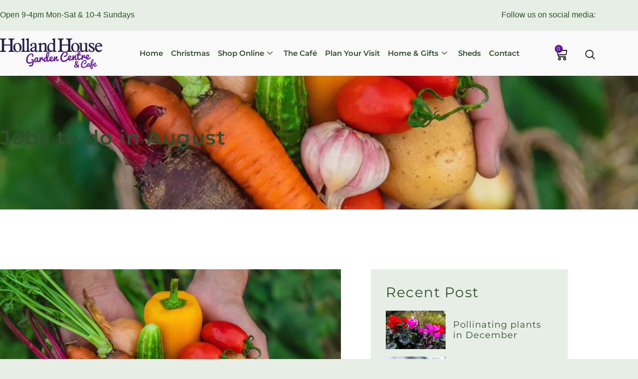

--- FILE ---
content_type: text/html; charset=UTF-8
request_url: https://hollandhousenursery.co.uk/jobs-to-do-in-august/
body_size: 35939
content:
<!doctype html>
<html lang="en-GB">
<head>
	<meta charset="UTF-8">
	<meta name="viewport" content="width=device-width, initial-scale=1">
	<link rel="profile" href="https://gmpg.org/xfn/11">
	
<style>

.otb-beam-me-up-scotty {
	background-color: rgba(101,20,153, 0.5);
	right: 20px;
	bottom: 20px;
}

.otb-beam-me-up-scotty.custom {
	width: 49px;
	height: 49px;
}

.otb-beam-me-up-scotty.custom i {
	line-height: 49px;
}

.otb-beam-me-up-scotty i,
.otb-beam-me-up-scotty:hover i {
	color: #FFFFFF;
}

.otb-beam-me-up-scotty .rollover {
	background-color: rgba(49,78,46, 1);
}

</style>
<meta name='robots' content='index, follow, max-image-preview:large, max-snippet:-1, max-video-preview:-1' />
	<style>img:is([sizes="auto" i], [sizes^="auto," i]) { contain-intrinsic-size: 3000px 1500px }</style>
	<script>window._wca = window._wca || [];</script>

	<!-- This site is optimized with the Yoast SEO plugin v26.7 - https://yoast.com/wordpress/plugins/seo/ -->
	<title>Jobs to do in August - Holland House Garden Centre Preston</title>
	<link rel="canonical" href="https://hollandhousenursery.co.uk/jobs-to-do-in-august/" />
	<meta property="og:locale" content="en_GB" />
	<meta property="og:type" content="article" />
	<meta property="og:title" content="Jobs to do in August - Holland House Garden Centre Preston" />
	<meta property="og:description" content="Here are some gardening tasks to do in the UK during the month of August: Watering: August can be a hot and dry month, so it&#8217;s important to water your plants regularly, especially newly planted ones. Watering in the early morning or late evening can help reduce water loss through evaporation. Deadheading: Deadheading, or removing [&hellip;]" />
	<meta property="og:url" content="https://hollandhousenursery.co.uk/jobs-to-do-in-august/" />
	<meta property="og:site_name" content="Holland House Garden Centre Preston" />
	<meta property="article:published_time" content="2025-08-01T13:19:16+00:00" />
	<meta property="og:image" content="https://i0.wp.com/hollandhousenursery.co.uk/wp-content/uploads/2023/03/august-harvest-veg.jpg?fit=1176%2C753&ssl=1" />
	<meta property="og:image:width" content="1176" />
	<meta property="og:image:height" content="753" />
	<meta property="og:image:type" content="image/jpeg" />
	<meta name="author" content="Vicky Yarwood" />
	<meta name="twitter:card" content="summary_large_image" />
	<meta name="twitter:label1" content="Written by" />
	<meta name="twitter:data1" content="Vicky Yarwood" />
	<meta name="twitter:label2" content="Estimated reading time" />
	<meta name="twitter:data2" content="1 minute" />
	<script type="application/ld+json" class="yoast-schema-graph">{"@context":"https://schema.org","@graph":[{"@type":"Article","@id":"https://hollandhousenursery.co.uk/jobs-to-do-in-august/#article","isPartOf":{"@id":"https://hollandhousenursery.co.uk/jobs-to-do-in-august/"},"author":{"name":"Vicky Yarwood","@id":"https://hollandhousenursery.co.uk/#/schema/person/0f889f57a1c7c8c0e6a1a5059ed8ce64"},"headline":"Jobs to do in August","datePublished":"2025-08-01T13:19:16+00:00","mainEntityOfPage":{"@id":"https://hollandhousenursery.co.uk/jobs-to-do-in-august/"},"wordCount":214,"publisher":{"@id":"https://hollandhousenursery.co.uk/#organization"},"image":{"@id":"https://hollandhousenursery.co.uk/jobs-to-do-in-august/#primaryimage"},"thumbnailUrl":"https://i0.wp.com/hollandhousenursery.co.uk/wp-content/uploads/2023/03/august-harvest-veg.jpg?fit=1176%2C753&ssl=1","inLanguage":"en-GB"},{"@type":"WebPage","@id":"https://hollandhousenursery.co.uk/jobs-to-do-in-august/","url":"https://hollandhousenursery.co.uk/jobs-to-do-in-august/","name":"Jobs to do in August - Holland House Garden Centre Preston","isPartOf":{"@id":"https://hollandhousenursery.co.uk/#website"},"primaryImageOfPage":{"@id":"https://hollandhousenursery.co.uk/jobs-to-do-in-august/#primaryimage"},"image":{"@id":"https://hollandhousenursery.co.uk/jobs-to-do-in-august/#primaryimage"},"thumbnailUrl":"https://i0.wp.com/hollandhousenursery.co.uk/wp-content/uploads/2023/03/august-harvest-veg.jpg?fit=1176%2C753&ssl=1","datePublished":"2025-08-01T13:19:16+00:00","breadcrumb":{"@id":"https://hollandhousenursery.co.uk/jobs-to-do-in-august/#breadcrumb"},"inLanguage":"en-GB","potentialAction":[{"@type":"ReadAction","target":["https://hollandhousenursery.co.uk/jobs-to-do-in-august/"]}]},{"@type":"ImageObject","inLanguage":"en-GB","@id":"https://hollandhousenursery.co.uk/jobs-to-do-in-august/#primaryimage","url":"https://i0.wp.com/hollandhousenursery.co.uk/wp-content/uploads/2023/03/august-harvest-veg.jpg?fit=1176%2C753&ssl=1","contentUrl":"https://i0.wp.com/hollandhousenursery.co.uk/wp-content/uploads/2023/03/august-harvest-veg.jpg?fit=1176%2C753&ssl=1","width":1176,"height":753},{"@type":"BreadcrumbList","@id":"https://hollandhousenursery.co.uk/jobs-to-do-in-august/#breadcrumb","itemListElement":[{"@type":"ListItem","position":1,"name":"Home","item":"https://hollandhousenursery.co.uk/"},{"@type":"ListItem","position":2,"name":"Jobs to do in August"}]},{"@type":"WebSite","@id":"https://hollandhousenursery.co.uk/#website","url":"https://hollandhousenursery.co.uk/","name":"Holland House Garden Centre Preston","description":"Based in Walton-le-Dale, Preston","publisher":{"@id":"https://hollandhousenursery.co.uk/#organization"},"potentialAction":[{"@type":"SearchAction","target":{"@type":"EntryPoint","urlTemplate":"https://hollandhousenursery.co.uk/?s={search_term_string}"},"query-input":{"@type":"PropertyValueSpecification","valueRequired":true,"valueName":"search_term_string"}}],"inLanguage":"en-GB"},{"@type":"Organization","@id":"https://hollandhousenursery.co.uk/#organization","name":"Holland House Nursery","url":"https://hollandhousenursery.co.uk/","logo":{"@type":"ImageObject","inLanguage":"en-GB","@id":"https://hollandhousenursery.co.uk/#/schema/logo/image/","url":"https://hollandhousenursery.co.uk/wp-content/uploads/2018/06/circle-logo-1.png","contentUrl":"https://hollandhousenursery.co.uk/wp-content/uploads/2018/06/circle-logo-1.png","width":360,"height":360,"caption":"Holland House Nursery"},"image":{"@id":"https://hollandhousenursery.co.uk/#/schema/logo/image/"}},{"@type":"Person","@id":"https://hollandhousenursery.co.uk/#/schema/person/0f889f57a1c7c8c0e6a1a5059ed8ce64","name":"Vicky Yarwood","image":{"@type":"ImageObject","inLanguage":"en-GB","@id":"https://hollandhousenursery.co.uk/#/schema/person/image/","url":"https://secure.gravatar.com/avatar/1aacd4c38a824d598bab51ee2bd21fb0f2a4fdf18cf0199f5519c9a77ecabc0d?s=96&d=mm&r=g","contentUrl":"https://secure.gravatar.com/avatar/1aacd4c38a824d598bab51ee2bd21fb0f2a4fdf18cf0199f5519c9a77ecabc0d?s=96&d=mm&r=g","caption":"Vicky Yarwood"},"url":"https://hollandhousenursery.co.uk/author/vicky/"}]}</script>
	<!-- / Yoast SEO plugin. -->


<link rel='dns-prefetch' href='//stats.wp.com' />
<link rel='dns-prefetch' href='//www.googletagmanager.com' />
<link rel='preconnect' href='//c0.wp.com' />
<link rel='preconnect' href='//i0.wp.com' />
<link rel="alternate" type="application/rss+xml" title="Holland House Garden Centre Preston &raquo; Feed" href="https://hollandhousenursery.co.uk/feed/" />
<link rel="alternate" type="application/rss+xml" title="Holland House Garden Centre Preston &raquo; Comments Feed" href="https://hollandhousenursery.co.uk/comments/feed/" />
<script>
window._wpemojiSettings = {"baseUrl":"https:\/\/s.w.org\/images\/core\/emoji\/16.0.1\/72x72\/","ext":".png","svgUrl":"https:\/\/s.w.org\/images\/core\/emoji\/16.0.1\/svg\/","svgExt":".svg","source":{"concatemoji":"https:\/\/hollandhousenursery.co.uk\/wp-includes\/js\/wp-emoji-release.min.js?ver=6.8.3"}};
/*! This file is auto-generated */
!function(s,n){var o,i,e;function c(e){try{var t={supportTests:e,timestamp:(new Date).valueOf()};sessionStorage.setItem(o,JSON.stringify(t))}catch(e){}}function p(e,t,n){e.clearRect(0,0,e.canvas.width,e.canvas.height),e.fillText(t,0,0);var t=new Uint32Array(e.getImageData(0,0,e.canvas.width,e.canvas.height).data),a=(e.clearRect(0,0,e.canvas.width,e.canvas.height),e.fillText(n,0,0),new Uint32Array(e.getImageData(0,0,e.canvas.width,e.canvas.height).data));return t.every(function(e,t){return e===a[t]})}function u(e,t){e.clearRect(0,0,e.canvas.width,e.canvas.height),e.fillText(t,0,0);for(var n=e.getImageData(16,16,1,1),a=0;a<n.data.length;a++)if(0!==n.data[a])return!1;return!0}function f(e,t,n,a){switch(t){case"flag":return n(e,"\ud83c\udff3\ufe0f\u200d\u26a7\ufe0f","\ud83c\udff3\ufe0f\u200b\u26a7\ufe0f")?!1:!n(e,"\ud83c\udde8\ud83c\uddf6","\ud83c\udde8\u200b\ud83c\uddf6")&&!n(e,"\ud83c\udff4\udb40\udc67\udb40\udc62\udb40\udc65\udb40\udc6e\udb40\udc67\udb40\udc7f","\ud83c\udff4\u200b\udb40\udc67\u200b\udb40\udc62\u200b\udb40\udc65\u200b\udb40\udc6e\u200b\udb40\udc67\u200b\udb40\udc7f");case"emoji":return!a(e,"\ud83e\udedf")}return!1}function g(e,t,n,a){var r="undefined"!=typeof WorkerGlobalScope&&self instanceof WorkerGlobalScope?new OffscreenCanvas(300,150):s.createElement("canvas"),o=r.getContext("2d",{willReadFrequently:!0}),i=(o.textBaseline="top",o.font="600 32px Arial",{});return e.forEach(function(e){i[e]=t(o,e,n,a)}),i}function t(e){var t=s.createElement("script");t.src=e,t.defer=!0,s.head.appendChild(t)}"undefined"!=typeof Promise&&(o="wpEmojiSettingsSupports",i=["flag","emoji"],n.supports={everything:!0,everythingExceptFlag:!0},e=new Promise(function(e){s.addEventListener("DOMContentLoaded",e,{once:!0})}),new Promise(function(t){var n=function(){try{var e=JSON.parse(sessionStorage.getItem(o));if("object"==typeof e&&"number"==typeof e.timestamp&&(new Date).valueOf()<e.timestamp+604800&&"object"==typeof e.supportTests)return e.supportTests}catch(e){}return null}();if(!n){if("undefined"!=typeof Worker&&"undefined"!=typeof OffscreenCanvas&&"undefined"!=typeof URL&&URL.createObjectURL&&"undefined"!=typeof Blob)try{var e="postMessage("+g.toString()+"("+[JSON.stringify(i),f.toString(),p.toString(),u.toString()].join(",")+"));",a=new Blob([e],{type:"text/javascript"}),r=new Worker(URL.createObjectURL(a),{name:"wpTestEmojiSupports"});return void(r.onmessage=function(e){c(n=e.data),r.terminate(),t(n)})}catch(e){}c(n=g(i,f,p,u))}t(n)}).then(function(e){for(var t in e)n.supports[t]=e[t],n.supports.everything=n.supports.everything&&n.supports[t],"flag"!==t&&(n.supports.everythingExceptFlag=n.supports.everythingExceptFlag&&n.supports[t]);n.supports.everythingExceptFlag=n.supports.everythingExceptFlag&&!n.supports.flag,n.DOMReady=!1,n.readyCallback=function(){n.DOMReady=!0}}).then(function(){return e}).then(function(){var e;n.supports.everything||(n.readyCallback(),(e=n.source||{}).concatemoji?t(e.concatemoji):e.wpemoji&&e.twemoji&&(t(e.twemoji),t(e.wpemoji)))}))}((window,document),window._wpemojiSettings);
</script>
<link rel='stylesheet' id='jkit-elements-main-css' href='https://hollandhousenursery.co.uk/wp-content/plugins/jeg-elementor-kit/assets/css/elements/main.css?ver=3.0.2' media='all' />
<style id='wp-emoji-styles-inline-css'>

	img.wp-smiley, img.emoji {
		display: inline !important;
		border: none !important;
		box-shadow: none !important;
		height: 1em !important;
		width: 1em !important;
		margin: 0 0.07em !important;
		vertical-align: -0.1em !important;
		background: none !important;
		padding: 0 !important;
	}
</style>
<link rel='stylesheet' id='wp-block-library-css' href='https://c0.wp.com/c/6.8.3/wp-includes/css/dist/block-library/style.min.css' media='all' />
<link rel='stylesheet' id='mediaelement-css' href='https://c0.wp.com/c/6.8.3/wp-includes/js/mediaelement/mediaelementplayer-legacy.min.css' media='all' />
<link rel='stylesheet' id='wp-mediaelement-css' href='https://c0.wp.com/c/6.8.3/wp-includes/js/mediaelement/wp-mediaelement.min.css' media='all' />
<style id='jetpack-sharing-buttons-style-inline-css'>
.jetpack-sharing-buttons__services-list{display:flex;flex-direction:row;flex-wrap:wrap;gap:0;list-style-type:none;margin:5px;padding:0}.jetpack-sharing-buttons__services-list.has-small-icon-size{font-size:12px}.jetpack-sharing-buttons__services-list.has-normal-icon-size{font-size:16px}.jetpack-sharing-buttons__services-list.has-large-icon-size{font-size:24px}.jetpack-sharing-buttons__services-list.has-huge-icon-size{font-size:36px}@media print{.jetpack-sharing-buttons__services-list{display:none!important}}.editor-styles-wrapper .wp-block-jetpack-sharing-buttons{gap:0;padding-inline-start:0}ul.jetpack-sharing-buttons__services-list.has-background{padding:1.25em 2.375em}
</style>
<style id='global-styles-inline-css'>
:root{--wp--preset--aspect-ratio--square: 1;--wp--preset--aspect-ratio--4-3: 4/3;--wp--preset--aspect-ratio--3-4: 3/4;--wp--preset--aspect-ratio--3-2: 3/2;--wp--preset--aspect-ratio--2-3: 2/3;--wp--preset--aspect-ratio--16-9: 16/9;--wp--preset--aspect-ratio--9-16: 9/16;--wp--preset--color--black: #000000;--wp--preset--color--cyan-bluish-gray: #abb8c3;--wp--preset--color--white: #ffffff;--wp--preset--color--pale-pink: #f78da7;--wp--preset--color--vivid-red: #cf2e2e;--wp--preset--color--luminous-vivid-orange: #ff6900;--wp--preset--color--luminous-vivid-amber: #fcb900;--wp--preset--color--light-green-cyan: #7bdcb5;--wp--preset--color--vivid-green-cyan: #00d084;--wp--preset--color--pale-cyan-blue: #8ed1fc;--wp--preset--color--vivid-cyan-blue: #0693e3;--wp--preset--color--vivid-purple: #9b51e0;--wp--preset--gradient--vivid-cyan-blue-to-vivid-purple: linear-gradient(135deg,rgba(6,147,227,1) 0%,rgb(155,81,224) 100%);--wp--preset--gradient--light-green-cyan-to-vivid-green-cyan: linear-gradient(135deg,rgb(122,220,180) 0%,rgb(0,208,130) 100%);--wp--preset--gradient--luminous-vivid-amber-to-luminous-vivid-orange: linear-gradient(135deg,rgba(252,185,0,1) 0%,rgba(255,105,0,1) 100%);--wp--preset--gradient--luminous-vivid-orange-to-vivid-red: linear-gradient(135deg,rgba(255,105,0,1) 0%,rgb(207,46,46) 100%);--wp--preset--gradient--very-light-gray-to-cyan-bluish-gray: linear-gradient(135deg,rgb(238,238,238) 0%,rgb(169,184,195) 100%);--wp--preset--gradient--cool-to-warm-spectrum: linear-gradient(135deg,rgb(74,234,220) 0%,rgb(151,120,209) 20%,rgb(207,42,186) 40%,rgb(238,44,130) 60%,rgb(251,105,98) 80%,rgb(254,248,76) 100%);--wp--preset--gradient--blush-light-purple: linear-gradient(135deg,rgb(255,206,236) 0%,rgb(152,150,240) 100%);--wp--preset--gradient--blush-bordeaux: linear-gradient(135deg,rgb(254,205,165) 0%,rgb(254,45,45) 50%,rgb(107,0,62) 100%);--wp--preset--gradient--luminous-dusk: linear-gradient(135deg,rgb(255,203,112) 0%,rgb(199,81,192) 50%,rgb(65,88,208) 100%);--wp--preset--gradient--pale-ocean: linear-gradient(135deg,rgb(255,245,203) 0%,rgb(182,227,212) 50%,rgb(51,167,181) 100%);--wp--preset--gradient--electric-grass: linear-gradient(135deg,rgb(202,248,128) 0%,rgb(113,206,126) 100%);--wp--preset--gradient--midnight: linear-gradient(135deg,rgb(2,3,129) 0%,rgb(40,116,252) 100%);--wp--preset--font-size--small: 13px;--wp--preset--font-size--medium: 20px;--wp--preset--font-size--large: 36px;--wp--preset--font-size--x-large: 42px;--wp--preset--spacing--20: 0.44rem;--wp--preset--spacing--30: 0.67rem;--wp--preset--spacing--40: 1rem;--wp--preset--spacing--50: 1.5rem;--wp--preset--spacing--60: 2.25rem;--wp--preset--spacing--70: 3.38rem;--wp--preset--spacing--80: 5.06rem;--wp--preset--shadow--natural: 6px 6px 9px rgba(0, 0, 0, 0.2);--wp--preset--shadow--deep: 12px 12px 50px rgba(0, 0, 0, 0.4);--wp--preset--shadow--sharp: 6px 6px 0px rgba(0, 0, 0, 0.2);--wp--preset--shadow--outlined: 6px 6px 0px -3px rgba(255, 255, 255, 1), 6px 6px rgba(0, 0, 0, 1);--wp--preset--shadow--crisp: 6px 6px 0px rgba(0, 0, 0, 1);}:root { --wp--style--global--content-size: 800px;--wp--style--global--wide-size: 1200px; }:where(body) { margin: 0; }.wp-site-blocks > .alignleft { float: left; margin-right: 2em; }.wp-site-blocks > .alignright { float: right; margin-left: 2em; }.wp-site-blocks > .aligncenter { justify-content: center; margin-left: auto; margin-right: auto; }:where(.wp-site-blocks) > * { margin-block-start: 24px; margin-block-end: 0; }:where(.wp-site-blocks) > :first-child { margin-block-start: 0; }:where(.wp-site-blocks) > :last-child { margin-block-end: 0; }:root { --wp--style--block-gap: 24px; }:root :where(.is-layout-flow) > :first-child{margin-block-start: 0;}:root :where(.is-layout-flow) > :last-child{margin-block-end: 0;}:root :where(.is-layout-flow) > *{margin-block-start: 24px;margin-block-end: 0;}:root :where(.is-layout-constrained) > :first-child{margin-block-start: 0;}:root :where(.is-layout-constrained) > :last-child{margin-block-end: 0;}:root :where(.is-layout-constrained) > *{margin-block-start: 24px;margin-block-end: 0;}:root :where(.is-layout-flex){gap: 24px;}:root :where(.is-layout-grid){gap: 24px;}.is-layout-flow > .alignleft{float: left;margin-inline-start: 0;margin-inline-end: 2em;}.is-layout-flow > .alignright{float: right;margin-inline-start: 2em;margin-inline-end: 0;}.is-layout-flow > .aligncenter{margin-left: auto !important;margin-right: auto !important;}.is-layout-constrained > .alignleft{float: left;margin-inline-start: 0;margin-inline-end: 2em;}.is-layout-constrained > .alignright{float: right;margin-inline-start: 2em;margin-inline-end: 0;}.is-layout-constrained > .aligncenter{margin-left: auto !important;margin-right: auto !important;}.is-layout-constrained > :where(:not(.alignleft):not(.alignright):not(.alignfull)){max-width: var(--wp--style--global--content-size);margin-left: auto !important;margin-right: auto !important;}.is-layout-constrained > .alignwide{max-width: var(--wp--style--global--wide-size);}body .is-layout-flex{display: flex;}.is-layout-flex{flex-wrap: wrap;align-items: center;}.is-layout-flex > :is(*, div){margin: 0;}body .is-layout-grid{display: grid;}.is-layout-grid > :is(*, div){margin: 0;}body{padding-top: 0px;padding-right: 0px;padding-bottom: 0px;padding-left: 0px;}a:where(:not(.wp-element-button)){text-decoration: underline;}:root :where(.wp-element-button, .wp-block-button__link){background-color: #32373c;border-width: 0;color: #fff;font-family: inherit;font-size: inherit;line-height: inherit;padding: calc(0.667em + 2px) calc(1.333em + 2px);text-decoration: none;}.has-black-color{color: var(--wp--preset--color--black) !important;}.has-cyan-bluish-gray-color{color: var(--wp--preset--color--cyan-bluish-gray) !important;}.has-white-color{color: var(--wp--preset--color--white) !important;}.has-pale-pink-color{color: var(--wp--preset--color--pale-pink) !important;}.has-vivid-red-color{color: var(--wp--preset--color--vivid-red) !important;}.has-luminous-vivid-orange-color{color: var(--wp--preset--color--luminous-vivid-orange) !important;}.has-luminous-vivid-amber-color{color: var(--wp--preset--color--luminous-vivid-amber) !important;}.has-light-green-cyan-color{color: var(--wp--preset--color--light-green-cyan) !important;}.has-vivid-green-cyan-color{color: var(--wp--preset--color--vivid-green-cyan) !important;}.has-pale-cyan-blue-color{color: var(--wp--preset--color--pale-cyan-blue) !important;}.has-vivid-cyan-blue-color{color: var(--wp--preset--color--vivid-cyan-blue) !important;}.has-vivid-purple-color{color: var(--wp--preset--color--vivid-purple) !important;}.has-black-background-color{background-color: var(--wp--preset--color--black) !important;}.has-cyan-bluish-gray-background-color{background-color: var(--wp--preset--color--cyan-bluish-gray) !important;}.has-white-background-color{background-color: var(--wp--preset--color--white) !important;}.has-pale-pink-background-color{background-color: var(--wp--preset--color--pale-pink) !important;}.has-vivid-red-background-color{background-color: var(--wp--preset--color--vivid-red) !important;}.has-luminous-vivid-orange-background-color{background-color: var(--wp--preset--color--luminous-vivid-orange) !important;}.has-luminous-vivid-amber-background-color{background-color: var(--wp--preset--color--luminous-vivid-amber) !important;}.has-light-green-cyan-background-color{background-color: var(--wp--preset--color--light-green-cyan) !important;}.has-vivid-green-cyan-background-color{background-color: var(--wp--preset--color--vivid-green-cyan) !important;}.has-pale-cyan-blue-background-color{background-color: var(--wp--preset--color--pale-cyan-blue) !important;}.has-vivid-cyan-blue-background-color{background-color: var(--wp--preset--color--vivid-cyan-blue) !important;}.has-vivid-purple-background-color{background-color: var(--wp--preset--color--vivid-purple) !important;}.has-black-border-color{border-color: var(--wp--preset--color--black) !important;}.has-cyan-bluish-gray-border-color{border-color: var(--wp--preset--color--cyan-bluish-gray) !important;}.has-white-border-color{border-color: var(--wp--preset--color--white) !important;}.has-pale-pink-border-color{border-color: var(--wp--preset--color--pale-pink) !important;}.has-vivid-red-border-color{border-color: var(--wp--preset--color--vivid-red) !important;}.has-luminous-vivid-orange-border-color{border-color: var(--wp--preset--color--luminous-vivid-orange) !important;}.has-luminous-vivid-amber-border-color{border-color: var(--wp--preset--color--luminous-vivid-amber) !important;}.has-light-green-cyan-border-color{border-color: var(--wp--preset--color--light-green-cyan) !important;}.has-vivid-green-cyan-border-color{border-color: var(--wp--preset--color--vivid-green-cyan) !important;}.has-pale-cyan-blue-border-color{border-color: var(--wp--preset--color--pale-cyan-blue) !important;}.has-vivid-cyan-blue-border-color{border-color: var(--wp--preset--color--vivid-cyan-blue) !important;}.has-vivid-purple-border-color{border-color: var(--wp--preset--color--vivid-purple) !important;}.has-vivid-cyan-blue-to-vivid-purple-gradient-background{background: var(--wp--preset--gradient--vivid-cyan-blue-to-vivid-purple) !important;}.has-light-green-cyan-to-vivid-green-cyan-gradient-background{background: var(--wp--preset--gradient--light-green-cyan-to-vivid-green-cyan) !important;}.has-luminous-vivid-amber-to-luminous-vivid-orange-gradient-background{background: var(--wp--preset--gradient--luminous-vivid-amber-to-luminous-vivid-orange) !important;}.has-luminous-vivid-orange-to-vivid-red-gradient-background{background: var(--wp--preset--gradient--luminous-vivid-orange-to-vivid-red) !important;}.has-very-light-gray-to-cyan-bluish-gray-gradient-background{background: var(--wp--preset--gradient--very-light-gray-to-cyan-bluish-gray) !important;}.has-cool-to-warm-spectrum-gradient-background{background: var(--wp--preset--gradient--cool-to-warm-spectrum) !important;}.has-blush-light-purple-gradient-background{background: var(--wp--preset--gradient--blush-light-purple) !important;}.has-blush-bordeaux-gradient-background{background: var(--wp--preset--gradient--blush-bordeaux) !important;}.has-luminous-dusk-gradient-background{background: var(--wp--preset--gradient--luminous-dusk) !important;}.has-pale-ocean-gradient-background{background: var(--wp--preset--gradient--pale-ocean) !important;}.has-electric-grass-gradient-background{background: var(--wp--preset--gradient--electric-grass) !important;}.has-midnight-gradient-background{background: var(--wp--preset--gradient--midnight) !important;}.has-small-font-size{font-size: var(--wp--preset--font-size--small) !important;}.has-medium-font-size{font-size: var(--wp--preset--font-size--medium) !important;}.has-large-font-size{font-size: var(--wp--preset--font-size--large) !important;}.has-x-large-font-size{font-size: var(--wp--preset--font-size--x-large) !important;}
:root :where(.wp-block-pullquote){font-size: 1.5em;line-height: 1.6;}
</style>
<link rel='stylesheet' id='beam-me-up-scotty-style-css' href='https://hollandhousenursery.co.uk/wp-content/plugins/beam-me-up-scotty/library/css/style.css?ver=1.0.23' media='all' />
<link rel='stylesheet' id='beam-me-up-scotty-otb-font-awesome-css' href='https://hollandhousenursery.co.uk/wp-content/plugins/beam-me-up-scotty/library/fonts/otb-font-awesome/css/otb-font-awesome.css?ver=4.7.0' media='all' />
<link rel='stylesheet' id='rgg-simplelightbox-css' href='https://hollandhousenursery.co.uk/wp-content/plugins/responsive-gallery-grid/lib/simplelightbox/simplelightbox.min.css?ver=2.3.18' media='all' />
<link rel='stylesheet' id='slickstyle-css' href='https://hollandhousenursery.co.uk/wp-content/plugins/responsive-gallery-grid/lib/slick/slick.1.9.0.min.css?ver=2.3.18' media='all' />
<link rel='stylesheet' id='slick-theme-css' href='https://hollandhousenursery.co.uk/wp-content/plugins/responsive-gallery-grid/lib/slick/slick-theme.css?ver=2.3.18' media='all' />
<link rel='stylesheet' id='rgg-style-css' href='https://hollandhousenursery.co.uk/wp-content/plugins/responsive-gallery-grid/css/style.css?ver=2.3.18' media='all' />
<link rel='stylesheet' id='simple-banner-style-css' href='https://hollandhousenursery.co.uk/wp-content/plugins/simple-banner/simple-banner.css?ver=3.2.0' media='all' />
<link rel='stylesheet' id='woocommerce-layout-css' href='https://c0.wp.com/p/woocommerce/10.4.3/assets/css/woocommerce-layout.css' media='all' />
<style id='woocommerce-layout-inline-css'>

	.infinite-scroll .woocommerce-pagination {
		display: none;
	}
</style>
<link rel='stylesheet' id='woocommerce-smallscreen-css' href='https://c0.wp.com/p/woocommerce/10.4.3/assets/css/woocommerce-smallscreen.css' media='only screen and (max-width: 768px)' />
<link rel='stylesheet' id='woocommerce-general-css' href='https://c0.wp.com/p/woocommerce/10.4.3/assets/css/woocommerce.css' media='all' />
<style id='woocommerce-inline-inline-css'>
.woocommerce form .form-row .required { visibility: visible; }
</style>
<link rel='stylesheet' id='shippingdistance-managment-css' href='https://hollandhousenursery.co.uk/wp-content/plugins/wpali-shipping-rate-distance/includes/css/class-wpali-shipping-rate-distance-public.css?ver=1.1.4' media='all' />
<link rel='stylesheet' id='aws-style-css' href='https://hollandhousenursery.co.uk/wp-content/plugins/advanced-woo-search/assets/css/common.min.css?ver=3.51' media='all' />
<link rel='stylesheet' id='swiperslider-plugin-swiper-style-css' href='https://hollandhousenursery.co.uk/wp-content/plugins/bwdads-advancedslider/assets/public/css/swiper-bundle.min.css?ver=1.3' media='all' />
<link rel='stylesheet' id='swiperslider-plugin-animated-css' href='https://hollandhousenursery.co.uk/wp-content/plugins/bwdads-advancedslider/assets/public/css/animate.min.css?ver=1.3' media='all' />
<link rel='stylesheet' id='swiperslider-plugin-main-style-css' href='https://hollandhousenursery.co.uk/wp-content/plugins/bwdads-advancedslider/assets/public/css/main.css?ver=1.3' media='all' />
<link rel='stylesheet' id='elementor-icons-css' href='https://hollandhousenursery.co.uk/wp-content/plugins/elementor/assets/lib/eicons/css/elementor-icons.min.css?ver=5.45.0' media='all' />
<link rel='stylesheet' id='elementor-frontend-css' href='https://hollandhousenursery.co.uk/wp-content/plugins/elementor/assets/css/frontend.min.css?ver=3.34.1' media='all' />
<style id='elementor-frontend-inline-css'>
.elementor-kit-25009{--e-global-color-primary:#E7EEE5;--e-global-color-secondary:#C0C9BC;--e-global-color-text:#0C1A11;--e-global-color-accent:#314E2E;--e-global-color-c0df9cc:#5B635B;--e-global-color-41780c0:#798F72;--e-global-color-318bde0:#FFFFFF;--e-global-color-1feb321:#651499;--e-global-typography-primary-font-family:"Montserrat";--e-global-typography-primary-font-size:40px;--e-global-typography-primary-font-weight:600;--e-global-typography-primary-line-height:1.2em;--e-global-typography-primary-letter-spacing:1.5px;--e-global-typography-secondary-font-family:"Montserrat";--e-global-typography-secondary-font-size:43px;--e-global-typography-secondary-font-weight:600;--e-global-typography-secondary-line-height:1.2em;--e-global-typography-secondary-letter-spacing:1.5px;--e-global-typography-text-font-family:"Heebo";--e-global-typography-text-font-size:16px;--e-global-typography-text-font-weight:400;--e-global-typography-text-line-height:1.3em;--e-global-typography-text-letter-spacing:0px;--e-global-typography-accent-font-family:"Heebo";--e-global-typography-accent-font-size:16px;--e-global-typography-accent-font-weight:400;--e-global-typography-accent-line-height:1.3em;--e-global-typography-235332d-font-family:"Montserrat";--e-global-typography-235332d-font-size:28px;--e-global-typography-235332d-font-weight:400;--e-global-typography-235332d-line-height:1.2em;--e-global-typography-235332d-letter-spacing:1.5px;--e-global-typography-a37c510-font-family:"Montserrat";--e-global-typography-a37c510-font-size:20px;--e-global-typography-a37c510-font-weight:400;--e-global-typography-a37c510-line-height:1.3em;--e-global-typography-e07674d-font-family:"Montserrat";--e-global-typography-e07674d-font-size:18px;--e-global-typography-e07674d-font-weight:400;--e-global-typography-e07674d-line-height:1.2em;--e-global-typography-e07674d-letter-spacing:1.5px;--e-global-typography-04629c6-font-family:"Montserrat";--e-global-typography-04629c6-font-size:14px;--e-global-typography-04629c6-font-weight:400;--e-global-typography-04629c6-line-height:1.3em;--e-global-typography-7069078-font-family:"Montserrat";--e-global-typography-7069078-font-size:38px;--e-global-typography-7069078-font-weight:600;--e-global-typography-7069078-line-height:1.2em;--e-global-typography-7069078-letter-spacing:1.5px;--e-global-typography-5180568-font-family:"Montserrat";--e-global-typography-5180568-font-size:18px;--e-global-typography-5180568-font-weight:400;--e-global-typography-5180568-line-height:1.2em;--e-global-typography-5180568-letter-spacing:1px;--e-global-typography-add3c43-font-family:"Heebo";--e-global-typography-add3c43-font-size:18px;--e-global-typography-add3c43-font-weight:400;--e-global-typography-add3c43-line-height:1.3em;--e-global-typography-6f731dd-font-family:"Montserrat";--e-global-typography-6f731dd-font-size:23px;--e-global-typography-6f731dd-font-weight:400;--e-global-typography-6f731dd-line-height:1.2em;--e-global-typography-6f731dd-letter-spacing:1.5px;--e-global-typography-6dd9e75-font-family:"Montserrat";--e-global-typography-6dd9e75-font-size:180px;--e-global-typography-6dd9e75-font-weight:400;--e-global-typography-6dd9e75-line-height:1.1em;--e-global-typography-6dd9e75-letter-spacing:1.5px;--e-global-typography-93b3852-font-family:"Heebo";--e-global-typography-93b3852-font-size:35px;--e-global-typography-93b3852-font-weight:500;--e-global-typography-93b3852-line-height:1.3em;--e-global-typography-ae0adaf-font-family:"Heebo";--e-global-typography-ae0adaf-font-size:25px;--e-global-typography-ae0adaf-line-height:1px;--e-global-typography-697bf52-font-family:"Heebo";--e-global-typography-697bf52-font-size:15px;--e-global-typography-697bf52-font-weight:400;--e-global-typography-697bf52-line-height:1.3em;background-color:#E7EEE5;color:var( --e-global-color-accent );}.elementor-kit-25009 button,.elementor-kit-25009 input[type="button"],.elementor-kit-25009 input[type="submit"],.elementor-kit-25009 .elementor-button{background-color:var( --e-global-color-accent );font-family:"Montserrat", Sans-serif;font-size:18px;font-weight:400;line-height:1.2em;letter-spacing:1.5px;color:var( --e-global-color-primary );border-style:solid;border-width:2px 2px 2px 2px;border-color:var( --e-global-color-accent );border-radius:0px 0px 0px 0px;padding:16px 42px 16px 42px;}.elementor-kit-25009 button:hover,.elementor-kit-25009 button:focus,.elementor-kit-25009 input[type="button"]:hover,.elementor-kit-25009 input[type="button"]:focus,.elementor-kit-25009 input[type="submit"]:hover,.elementor-kit-25009 input[type="submit"]:focus,.elementor-kit-25009 .elementor-button:hover,.elementor-kit-25009 .elementor-button:focus{background-color:var( --e-global-color-primary );color:var( --e-global-color-accent );border-style:solid;border-width:2px 2px 2px 2px;border-color:var( --e-global-color-accent );border-radius:0px 0px 0px 0px;}.elementor-kit-25009 e-page-transition{background-color:#FFBC7D;}.elementor-kit-25009 a{color:var( --e-global-color-accent );text-decoration:none;}.elementor-kit-25009 a:hover{color:#FFFFFF;text-decoration:underline;}.elementor-kit-25009 h1{color:var( --e-global-color-accent );font-family:"Bebas Neue", Sans-serif;font-size:64px;font-weight:400;line-height:1.2em;}.elementor-kit-25009 h2{color:var( --e-global-color-accent );font-family:"Bebas Neue", Sans-serif;font-size:60px;font-weight:400;line-height:1.2em;}.elementor-kit-25009 h3{color:var( --e-global-color-accent );font-family:"Bebas Neue", Sans-serif;font-size:38px;font-weight:400;line-height:1.2em;}.elementor-kit-25009 h4{color:var( --e-global-color-accent );}.elementor-kit-25009 h5{color:var( --e-global-color-accent );font-family:var( --e-global-typography-a37c510-font-family ), Sans-serif;font-size:var( --e-global-typography-a37c510-font-size );font-weight:var( --e-global-typography-a37c510-font-weight );line-height:var( --e-global-typography-a37c510-line-height );}.elementor-kit-25009 h6{color:var( --e-global-color-accent );font-family:var( --e-global-typography-04629c6-font-family ), Sans-serif;font-size:var( --e-global-typography-04629c6-font-size );font-weight:var( --e-global-typography-04629c6-font-weight );line-height:var( --e-global-typography-04629c6-line-height );}.elementor-kit-25009 label{color:var( --e-global-color-accent );font-family:"Montserrat", Sans-serif;font-size:28px;font-weight:400;line-height:2em;letter-spacing:1.5px;}.elementor-kit-25009 input:not([type="button"]):not([type="submit"]),.elementor-kit-25009 textarea,.elementor-kit-25009 .elementor-field-textual{font-family:var( --e-global-typography-text-font-family ), Sans-serif;font-size:var( --e-global-typography-text-font-size );font-weight:var( --e-global-typography-text-font-weight );line-height:var( --e-global-typography-text-line-height );letter-spacing:var( --e-global-typography-text-letter-spacing );color:var( --e-global-color-text );background-color:var( --e-global-color-318bde0 );border-style:solid;border-width:1px 1px 1px 1px;border-color:var( --e-global-color-accent );border-radius:0px 0px 0px 0px;padding:10px 10px 10px 10px;}.elementor-kit-25009 input:focus:not([type="button"]):not([type="submit"]),.elementor-kit-25009 textarea:focus,.elementor-kit-25009 .elementor-field-textual:focus{color:var( --e-global-color-text );background-color:var( --e-global-color-primary );border-style:solid;border-width:1px 1px 1px 1px;border-color:var( --e-global-color-accent );border-radius:0px 0px 0px 0px;}.elementor-section.elementor-section-boxed > .elementor-container{max-width:1140px;}.e-con{--container-max-width:1140px;}.elementor-widget:not(:last-child){margin-block-end:20px;}.elementor-element{--widgets-spacing:20px 20px;--widgets-spacing-row:20px;--widgets-spacing-column:20px;}{}h1.entry-title{display:var(--page-title-display);}.elementor-lightbox{--lightbox-header-icons-size:26px;--lightbox-navigation-icons-size:27px;}@media(max-width:1024px){.elementor-kit-25009{--e-global-typography-primary-font-size:50px;--e-global-typography-primary-line-height:1.2em;--e-global-typography-secondary-font-size:45px;--e-global-typography-text-font-size:14px;--e-global-typography-accent-font-size:14px;--e-global-typography-235332d-font-size:25px;--e-global-typography-a37c510-font-size:18px;--e-global-typography-e07674d-font-size:16px;--e-global-typography-04629c6-font-size:12px;--e-global-typography-7069078-font-size:30px;--e-global-typography-5180568-font-size:16px;--e-global-typography-add3c43-font-size:16px;--e-global-typography-6f731dd-font-size:20px;}.elementor-kit-25009 h1{font-size:50px;line-height:1.2em;}.elementor-kit-25009 h2{font-size:45px;}.elementor-kit-25009 h3{font-size:30px;}.elementor-kit-25009 h5{font-size:var( --e-global-typography-a37c510-font-size );line-height:var( --e-global-typography-a37c510-line-height );}.elementor-kit-25009 h6{font-size:var( --e-global-typography-04629c6-font-size );line-height:var( --e-global-typography-04629c6-line-height );}.elementor-kit-25009 button,.elementor-kit-25009 input[type="button"],.elementor-kit-25009 input[type="submit"],.elementor-kit-25009 .elementor-button{font-size:16px;}.elementor-kit-25009 label{font-size:25px;}.elementor-kit-25009 input:not([type="button"]):not([type="submit"]),.elementor-kit-25009 textarea,.elementor-kit-25009 .elementor-field-textual{font-size:var( --e-global-typography-text-font-size );line-height:var( --e-global-typography-text-line-height );letter-spacing:var( --e-global-typography-text-letter-spacing );}.elementor-section.elementor-section-boxed > .elementor-container{max-width:1024px;}.e-con{--container-max-width:1024px;}}@media(max-width:767px){.elementor-kit-25009{--e-global-typography-primary-font-size:30px;--e-global-typography-primary-line-height:1.2em;--e-global-typography-secondary-font-size:26px;--e-global-typography-text-font-size:14px;--e-global-typography-accent-font-size:14px;--e-global-typography-235332d-font-size:20px;--e-global-typography-a37c510-font-size:14px;--e-global-typography-e07674d-font-size:16px;--e-global-typography-04629c6-font-size:12px;--e-global-typography-7069078-font-size:20px;--e-global-typography-5180568-font-size:14px;--e-global-typography-add3c43-font-size:14px;--e-global-typography-6f731dd-font-size:18px;--e-global-typography-6dd9e75-font-size:150px;}.elementor-kit-25009 h1{font-size:30px;line-height:1.2em;}.elementor-kit-25009 h2{font-size:26px;}.elementor-kit-25009 h3{font-size:20px;}.elementor-kit-25009 h5{font-size:var( --e-global-typography-a37c510-font-size );line-height:var( --e-global-typography-a37c510-line-height );}.elementor-kit-25009 h6{font-size:var( --e-global-typography-04629c6-font-size );line-height:var( --e-global-typography-04629c6-line-height );}.elementor-kit-25009 button,.elementor-kit-25009 input[type="button"],.elementor-kit-25009 input[type="submit"],.elementor-kit-25009 .elementor-button{font-size:16px;}.elementor-kit-25009 label{font-size:20px;}.elementor-kit-25009 input:not([type="button"]):not([type="submit"]),.elementor-kit-25009 textarea,.elementor-kit-25009 .elementor-field-textual{font-size:var( --e-global-typography-text-font-size );line-height:var( --e-global-typography-text-line-height );letter-spacing:var( --e-global-typography-text-letter-spacing );}.elementor-section.elementor-section-boxed > .elementor-container{max-width:767px;}.e-con{--container-max-width:767px;}}
.elementor-24797 .elementor-element.elementor-element-7cf9dc20:not(.elementor-motion-effects-element-type-background), .elementor-24797 .elementor-element.elementor-element-7cf9dc20 > .elementor-motion-effects-container > .elementor-motion-effects-layer{background-color:var( --e-global-color-primary );}.elementor-24797 .elementor-element.elementor-element-7cf9dc20 > .elementor-container{max-width:1310px;}.elementor-24797 .elementor-element.elementor-element-7cf9dc20{transition:background 0.3s, border 0.3s, border-radius 0.3s, box-shadow 0.3s;padding:6px 0px 6px 0px;}.elementor-24797 .elementor-element.elementor-element-7cf9dc20 > .elementor-background-overlay{transition:background 0.3s, border-radius 0.3s, opacity 0.3s;}.elementor-bc-flex-widget .elementor-24797 .elementor-element.elementor-element-95f1f5c.elementor-column .elementor-widget-wrap{align-items:center;}.elementor-24797 .elementor-element.elementor-element-95f1f5c.elementor-column.elementor-element[data-element_type="column"] > .elementor-widget-wrap.elementor-element-populated{align-content:center;align-items:center;}.elementor-24797 .elementor-element.elementor-element-95f1f5c.elementor-column > .elementor-widget-wrap{justify-content:center;}.elementor-24797 .elementor-element.elementor-element-95f1f5c > .elementor-element-populated{padding:12px 0px 0px 0px;}.elementor-24797 .elementor-element.elementor-element-6d3eab43 > .elementor-widget-container{margin:0px 5px 0px 0px;padding:0px 0px 0px 0px;border-style:solid;border-width:0px 0px 0px 0px;border-color:#02010100;}.elementor-24797 .elementor-element.elementor-element-6d3eab43{text-align:start;color:#FFFFFF;}.elementor-bc-flex-widget .elementor-24797 .elementor-element.elementor-element-8ecbe9c.elementor-column .elementor-widget-wrap{align-items:center;}.elementor-24797 .elementor-element.elementor-element-8ecbe9c.elementor-column.elementor-element[data-element_type="column"] > .elementor-widget-wrap.elementor-element-populated{align-content:center;align-items:center;}.elementor-24797 .elementor-element.elementor-element-8ecbe9c.elementor-column > .elementor-widget-wrap{justify-content:center;}.elementor-24797 .elementor-element.elementor-element-8ecbe9c > .elementor-element-populated{margin:0px 0px 0px 0px;--e-column-margin-right:0px;--e-column-margin-left:0px;}.elementor-bc-flex-widget .elementor-24797 .elementor-element.elementor-element-6a1ddd7.elementor-column .elementor-widget-wrap{align-items:center;}.elementor-24797 .elementor-element.elementor-element-6a1ddd7.elementor-column.elementor-element[data-element_type="column"] > .elementor-widget-wrap.elementor-element-populated{align-content:center;align-items:center;}.elementor-24797 .elementor-element.elementor-element-6a1ddd7.elementor-column > .elementor-widget-wrap{justify-content:center;}.elementor-24797 .elementor-element.elementor-element-6a1ddd7 > .elementor-widget-wrap > .elementor-widget:not(.elementor-widget__width-auto):not(.elementor-widget__width-initial):not(:last-child):not(.elementor-absolute){margin-block-end:0px;}.elementor-24797 .elementor-element.elementor-element-6a1ddd7 > .elementor-element-populated{padding:0px 0px 0px 0px;}.elementor-24797 .elementor-element.elementor-element-56d0835 > .elementor-container > .elementor-column > .elementor-widget-wrap{align-content:center;align-items:center;}.elementor-24797 .elementor-element.elementor-element-56d0835{margin-top:0px;margin-bottom:0px;padding:0px 0px 0px 0px;}.elementor-bc-flex-widget .elementor-24797 .elementor-element.elementor-element-027e875.elementor-column .elementor-widget-wrap{align-items:center;}.elementor-24797 .elementor-element.elementor-element-027e875.elementor-column.elementor-element[data-element_type="column"] > .elementor-widget-wrap.elementor-element-populated{align-content:center;align-items:center;}.elementor-24797 .elementor-element.elementor-element-027e875 > .elementor-element-populated{padding:12px 0px 0px 0px;}.elementor-24797 .elementor-element.elementor-element-be6cb6c{text-align:end;}.elementor-bc-flex-widget .elementor-24797 .elementor-element.elementor-element-41d6561.elementor-column .elementor-widget-wrap{align-items:flex-start;}.elementor-24797 .elementor-element.elementor-element-41d6561.elementor-column.elementor-element[data-element_type="column"] > .elementor-widget-wrap.elementor-element-populated{align-content:flex-start;align-items:flex-start;}.elementor-24797 .elementor-element.elementor-element-41d6561 > .elementor-element-populated{padding:12px 0px 0px 0px;}.elementor-24797 .elementor-element.elementor-element-be1cc85 > .elementor-widget-container{margin:6px 0px 0px 0px;}.elementor-24797 .elementor-element.elementor-element-be1cc85 .elementor-icon-list-items:not(.elementor-inline-items) .elementor-icon-list-item:not(:last-child){padding-block-end:calc(3px/2);}.elementor-24797 .elementor-element.elementor-element-be1cc85 .elementor-icon-list-items:not(.elementor-inline-items) .elementor-icon-list-item:not(:first-child){margin-block-start:calc(3px/2);}.elementor-24797 .elementor-element.elementor-element-be1cc85 .elementor-icon-list-items.elementor-inline-items .elementor-icon-list-item{margin-inline:calc(3px/2);}.elementor-24797 .elementor-element.elementor-element-be1cc85 .elementor-icon-list-items.elementor-inline-items{margin-inline:calc(-3px/2);}.elementor-24797 .elementor-element.elementor-element-be1cc85 .elementor-icon-list-items.elementor-inline-items .elementor-icon-list-item:after{inset-inline-end:calc(-3px/2);}.elementor-24797 .elementor-element.elementor-element-be1cc85 .elementor-icon-list-icon i{color:#314E2E;transition:color 0.3s;}.elementor-24797 .elementor-element.elementor-element-be1cc85 .elementor-icon-list-icon svg{fill:#314E2E;transition:fill 0.3s;}.elementor-24797 .elementor-element.elementor-element-be1cc85 .elementor-icon-list-item:hover .elementor-icon-list-icon i{color:#651499;}.elementor-24797 .elementor-element.elementor-element-be1cc85 .elementor-icon-list-item:hover .elementor-icon-list-icon svg{fill:#651499;}.elementor-24797 .elementor-element.elementor-element-be1cc85{--e-icon-list-icon-size:16px;--icon-vertical-offset:0px;}.elementor-24797 .elementor-element.elementor-element-be1cc85 .elementor-icon-list-text{transition:color 0.3s;}.elementor-24797 .elementor-element.elementor-element-d8d217d > .elementor-container > .elementor-column > .elementor-widget-wrap{align-content:center;align-items:center;}.elementor-24797 .elementor-element.elementor-element-d8d217d:not(.elementor-motion-effects-element-type-background), .elementor-24797 .elementor-element.elementor-element-d8d217d > .elementor-motion-effects-container > .elementor-motion-effects-layer{background-color:#F9F9F9;}.elementor-24797 .elementor-element.elementor-element-d8d217d > .elementor-container{max-width:1310px;}.elementor-24797 .elementor-element.elementor-element-d8d217d{transition:background 0.3s, border 0.3s, border-radius 0.3s, box-shadow 0.3s;padding:0px 0px 0px 0px;z-index:10;}.elementor-24797 .elementor-element.elementor-element-d8d217d > .elementor-background-overlay{transition:background 0.3s, border-radius 0.3s, opacity 0.3s;}.elementor-bc-flex-widget .elementor-24797 .elementor-element.elementor-element-67f4cc4e.elementor-column .elementor-widget-wrap{align-items:center;}.elementor-24797 .elementor-element.elementor-element-67f4cc4e.elementor-column.elementor-element[data-element_type="column"] > .elementor-widget-wrap.elementor-element-populated{align-content:center;align-items:center;}.elementor-24797 .elementor-element.elementor-element-67f4cc4e > .elementor-element-populated{padding:0px 0px 0px 0px;}.elementor-24797 .elementor-element.elementor-element-69b64bd{text-align:start;}.elementor-24797 .elementor-element.elementor-element-69b64bd img{width:94%;height:90px;}.elementor-24797 .elementor-element.elementor-element-dad487d > .elementor-element-populated{padding:0px 0px 0px 0px;}.elementor-24797 .elementor-element.elementor-element-7e49e67{--main-alignment:right;--divider-style:solid;--subtotal-divider-style:solid;--elementor-remove-from-cart-button:none;--remove-from-cart-button:block;--toggle-button-icon-color:#000000;--toggle-button-border-color:#02010100;--toggle-button-icon-hover-color:#651499;--toggle-button-hover-border-color:#02010100;--toggle-button-border-width:0px;--toggle-icon-size:25px;--toggle-icon-padding:14px 0px 0px 0px;--items-indicator-background-color:#651499;--cart-border-style:none;--cart-footer-layout:1fr 1fr;--products-max-height-sidecart:calc(100vh - 240px);--products-max-height-minicart:calc(100vh - 385px);}.elementor-24797 .elementor-element.elementor-element-7e49e67 .widget_shopping_cart_content{--subtotal-divider-left-width:0;--subtotal-divider-right-width:0;}.elementor-24797 .elementor-element.elementor-element-2998b7d5.elementor-column > .elementor-widget-wrap{justify-content:center;}.elementor-24797 .elementor-element.elementor-element-2998b7d5 > .elementor-element-populated{padding:0px 0px 0px 0px;}.elementor-24797 .elementor-element.elementor-element-484a023{width:var( --container-widget-width, 106.151% );max-width:106.151%;--container-widget-width:106.151%;--container-widget-flex-grow:0;}.elementor-24797 .elementor-element.elementor-element-484a023 .elementskit-menu-container{height:80px;border-radius:0px 0px 0px 0px;}.elementor-24797 .elementor-element.elementor-element-484a023 .elementskit-navbar-nav > li > a{font-family:"Montserrat", Sans-serif;font-weight:600;color:#304E2E;padding:0px 8px 0px 8px;}.elementor-24797 .elementor-element.elementor-element-484a023 .elementskit-navbar-nav > li > a:hover{color:#707070;}.elementor-24797 .elementor-element.elementor-element-484a023 .elementskit-navbar-nav > li > a:focus{color:#707070;}.elementor-24797 .elementor-element.elementor-element-484a023 .elementskit-navbar-nav > li > a:active{color:#707070;}.elementor-24797 .elementor-element.elementor-element-484a023 .elementskit-navbar-nav > li:hover > a{color:#707070;border-style:none;}.elementor-24797 .elementor-element.elementor-element-484a023 .elementskit-navbar-nav > li:hover > a .elementskit-submenu-indicator{color:#707070;}.elementor-24797 .elementor-element.elementor-element-484a023 .elementskit-navbar-nav > li > a:hover .elementskit-submenu-indicator{color:#707070;}.elementor-24797 .elementor-element.elementor-element-484a023 .elementskit-navbar-nav > li > a:focus .elementskit-submenu-indicator{color:#707070;}.elementor-24797 .elementor-element.elementor-element-484a023 .elementskit-navbar-nav > li > a:active .elementskit-submenu-indicator{color:#707070;}.elementor-24797 .elementor-element.elementor-element-484a023 .elementskit-navbar-nav > li.current-menu-item > a{color:#707070;border-style:none;}.elementor-24797 .elementor-element.elementor-element-484a023 .elementskit-navbar-nav > li.current-menu-ancestor > a{color:#707070;}.elementor-24797 .elementor-element.elementor-element-484a023 .elementskit-navbar-nav > li.current-menu-ancestor > a .elementskit-submenu-indicator{color:#707070;}.elementor-24797 .elementor-element.elementor-element-484a023 .elementskit-navbar-nav > li > a .elementskit-submenu-indicator{color:#101010;fill:#101010;}.elementor-24797 .elementor-element.elementor-element-484a023 .elementskit-navbar-nav > li > a .ekit-submenu-indicator-icon{color:#101010;fill:#101010;}.elementor-24797 .elementor-element.elementor-element-484a023 .elementskit-navbar-nav .elementskit-submenu-panel > li > a{font-weight:500;padding:15px 15px 15px 15px;color:#000000;}.elementor-24797 .elementor-element.elementor-element-484a023 .elementskit-navbar-nav .elementskit-submenu-panel > li > a:hover{color:#707070;}.elementor-24797 .elementor-element.elementor-element-484a023 .elementskit-navbar-nav .elementskit-submenu-panel > li > a:focus{color:#707070;}.elementor-24797 .elementor-element.elementor-element-484a023 .elementskit-navbar-nav .elementskit-submenu-panel > li > a:active{color:#707070;}.elementor-24797 .elementor-element.elementor-element-484a023 .elementskit-navbar-nav .elementskit-submenu-panel > li:hover > a{color:#707070;}.elementor-24797 .elementor-element.elementor-element-484a023 .elementskit-navbar-nav .elementskit-submenu-panel > li.current-menu-item > a{color:#707070 !important;}.elementor-24797 .elementor-element.elementor-element-484a023 .elementskit-submenu-panel{padding:15px 0px 15px 0px;}.elementor-24797 .elementor-element.elementor-element-484a023 .elementskit-navbar-nav .elementskit-submenu-panel{border-radius:0px 0px 0px 0px;min-width:220px;}.elementor-24797 .elementor-element.elementor-element-484a023 .elementskit-menu-hamburger{float:right;}.elementor-24797 .elementor-element.elementor-element-484a023 .elementskit-menu-hamburger .elementskit-menu-hamburger-icon{background-color:#FFFFFF;}.elementor-24797 .elementor-element.elementor-element-484a023 .elementskit-menu-hamburger > .ekit-menu-icon{color:#FFFFFF;}.elementor-24797 .elementor-element.elementor-element-484a023 .elementskit-menu-hamburger:hover .elementskit-menu-hamburger-icon{background-color:rgba(0, 0, 0, 0.5);}.elementor-24797 .elementor-element.elementor-element-484a023 .elementskit-menu-hamburger:hover > .ekit-menu-icon{color:rgba(0, 0, 0, 0.5);}.elementor-24797 .elementor-element.elementor-element-484a023 .elementskit-menu-close{font-weight:700;color:#FFFFFF;}.elementor-24797 .elementor-element.elementor-element-484a023 .elementskit-menu-close:hover{color:rgba(0, 0, 0, 0.5);}.elementor-bc-flex-widget .elementor-24797 .elementor-element.elementor-element-5c3b99ef.elementor-column .elementor-widget-wrap{align-items:center;}.elementor-24797 .elementor-element.elementor-element-5c3b99ef.elementor-column.elementor-element[data-element_type="column"] > .elementor-widget-wrap.elementor-element-populated{align-content:center;align-items:center;}.elementor-24797 .elementor-element.elementor-element-5c3b99ef.elementor-column > .elementor-widget-wrap{justify-content:flex-end;}.elementor-24797 .elementor-element.elementor-element-5c3b99ef > .elementor-widget-wrap > .elementor-widget:not(.elementor-widget__width-auto):not(.elementor-widget__width-initial):not(:last-child):not(.elementor-absolute){margin-block-end:0px;}.elementor-24797 .elementor-element.elementor-element-5c3b99ef > .elementor-element-populated{margin:0px 0px 0px 0px;--e-column-margin-right:0px;--e-column-margin-left:0px;padding:0px 0px 0px 0px;}.elementor-24797 .elementor-element.elementor-element-b82f5de{--divider-style:solid;--subtotal-divider-style:solid;--elementor-remove-from-cart-button:none;--remove-from-cart-button:block;--toggle-button-icon-color:#000000;--toggle-button-border-color:#02010100;--toggle-button-icon-hover-color:#651499;--toggle-button-hover-border-color:#02010100;--toggle-button-border-width:0px;--toggle-icon-size:25px;--toggle-icon-padding:14px 0px 0px 0px;--items-indicator-background-color:#651499;--cart-border-style:none;--product-price-color:#651499;--divider-color:#651499;--subtotal-divider-color:#651499;--cart-footer-layout:1fr 1fr;--products-max-height-sidecart:calc(100vh - 240px);--products-max-height-minicart:calc(100vh - 385px);--view-cart-button-background-color:#651499;--view-cart-button-hover-background-color:#304E2E;--view-cart-button-padding:20px 20px 20px 20px;--checkout-button-background-color:#651499;--checkout-button-hover-background-color:#304E2E;--checkout-button-padding:20px 20px 20px 20px;}.elementor-24797 .elementor-element.elementor-element-b82f5de .widget_shopping_cart_content{--subtotal-divider-left-width:0;--subtotal-divider-right-width:0;}.elementor-24797 .elementor-element.elementor-element-b82f5de .elementor-menu-cart__product-price{font-size:18px;font-weight:600;}.elementor-24797 .elementor-element.elementor-element-b82f5de .elementor-menu-cart__footer-buttons .elementor-button{font-size:11px;font-weight:700;text-transform:uppercase;}.elementor-24797 .elementor-element.elementor-element-b82f5de .elementor-button--view-cart{border-style:none;}.elementor-24797 .elementor-element.elementor-element-b82f5de .elementor-menu-cart__footer-buttons a.elementor-button--view-cart{border-radius:50px 50px 50px 50px;}.elementor-24797 .elementor-element.elementor-element-b82f5de .elementor-button--checkout{border-style:none;}.elementor-24797 .elementor-element.elementor-element-b82f5de .elementor-menu-cart__footer-buttons a.elementor-button--checkout{border-radius:50px 50px 50px 50px;}.elementor-bc-flex-widget .elementor-24797 .elementor-element.elementor-element-548cf87.elementor-column .elementor-widget-wrap{align-items:center;}.elementor-24797 .elementor-element.elementor-element-548cf87.elementor-column.elementor-element[data-element_type="column"] > .elementor-widget-wrap.elementor-element-populated{align-content:center;align-items:center;}.elementor-24797 .elementor-element.elementor-element-9b0fe60 .jeg-elementor-kit.jkit-search .jkit-search-panel input:not([type=submit]):focus{background-color:#FFFFFF;color:#383838;}.elementor-24797 .elementor-element.elementor-element-9b0fe60 > .elementor-widget-container{margin:0px 0px 0px 0px;padding:0px 0px 0px 0px;}.elementor-24797 .elementor-element.elementor-element-9b0fe60 .jeg-elementor-kit.jkit-search .jkit-search-modal i{font-size:20px;}.elementor-24797 .elementor-element.elementor-element-9b0fe60 .jeg-elementor-kit.jkit-search .jkit-search-modal svg{width:20px;fill:#000000;}.elementor-24797 .elementor-element.elementor-element-9b0fe60 .jeg-elementor-kit.jkit-search{text-align:left;}.elementor-24797 .elementor-element.elementor-element-9b0fe60 .jeg-elementor-kit.jkit-search .jkit-search-modal{color:#000000;margin:08px 0px 0px 0px;padding:0px 0px 0px 0px;text-align:center;width:40px;height:40px;line-height:40px;}.elementor-24797 .elementor-element.elementor-element-9b0fe60 .jeg-elementor-kit.jkit-search .jkit-search-modal:hover{color:#651499;}.elementor-24797 .elementor-element.elementor-element-9b0fe60 .jeg-elementor-kit.jkit-search .jkit-search-modal:hover svg{fill:#651499;}.elementor-24797 .elementor-element.elementor-element-9b0fe60 .jeg-elementor-kit.jkit-search .jkit-search-panel input:not([type=submit]){color:#FFFFFF;}.elementor-24797 .elementor-element.elementor-element-9b0fe60 .jeg-elementor-kit.jkit-search .jkit-search-panel input:not([type=submit])::placeholder{color:#A2A2A2;}.elementor-24797 .elementor-element.elementor-element-9b0fe60 .jeg-elementor-kit.jkit-search .jkit-search-panel .jkit-search-button{color:#000000;}.elementor-24797 .elementor-element.elementor-element-9b0fe60 .jeg-elementor-kit.jkit-search .jkit-search-panel .jkit-search-button svg{fill:#000000;}.elementor-24797 .elementor-element.elementor-element-9b0fe60 .jeg-elementor-kit.jkit-search .swal2-close{color:#FFFFFF;border-color:#FFFFFF;}@media(min-width:768px){.elementor-24797 .elementor-element.elementor-element-95f1f5c{width:38.63%;}.elementor-24797 .elementor-element.elementor-element-8ecbe9c{width:27.676%;}.elementor-24797 .elementor-element.elementor-element-027e875{width:81.27%;}.elementor-24797 .elementor-element.elementor-element-41d6561{width:18.573%;}.elementor-24797 .elementor-element.elementor-element-67f4cc4e{width:17.121%;}.elementor-24797 .elementor-element.elementor-element-dad487d{width:5%;}.elementor-24797 .elementor-element.elementor-element-2998b7d5{width:69.06%;}.elementor-24797 .elementor-element.elementor-element-5c3b99ef{width:8.797%;}.elementor-24797 .elementor-element.elementor-element-99a4a1b{width:44.81%;}.elementor-24797 .elementor-element.elementor-element-548cf87{width:54.83%;}}@media(max-width:1024px) and (min-width:768px){.elementor-24797 .elementor-element.elementor-element-027e875{width:20%;}.elementor-24797 .elementor-element.elementor-element-41d6561{width:80%;}.elementor-24797 .elementor-element.elementor-element-67f4cc4e{width:30%;}.elementor-24797 .elementor-element.elementor-element-dad487d{width:50%;}.elementor-24797 .elementor-element.elementor-element-2998b7d5{width:10%;}}@media(max-width:1024px){.elementor-24797 .elementor-element.elementor-element-95f1f5c > .elementor-element-populated{padding:10px 0px 10px 0px;}.elementor-24797 .elementor-element.elementor-element-6d3eab43{width:auto;max-width:auto;}.elementor-24797 .elementor-element.elementor-element-6d3eab43 > .elementor-widget-container{margin:0px 5px 0px 0px;padding:0px 0px 2px 0px;}.elementor-24797 .elementor-element.elementor-element-8ecbe9c > .elementor-element-populated{padding:10px 0px 10px 0px;}.elementor-24797 .elementor-element.elementor-element-6a1ddd7 > .elementor-element-populated{padding:10px 0px 10px 0px;}.elementor-24797 .elementor-element.elementor-element-d8d217d{padding:25px 15px 25px 15px;}.elementor-24797 .elementor-element.elementor-element-69b64bd img{width:75%;}.elementor-bc-flex-widget .elementor-24797 .elementor-element.elementor-element-dad487d.elementor-column .elementor-widget-wrap{align-items:center;}.elementor-24797 .elementor-element.elementor-element-dad487d.elementor-column.elementor-element[data-element_type="column"] > .elementor-widget-wrap.elementor-element-populated{align-content:center;align-items:center;}.elementor-24797 .elementor-element.elementor-element-dad487d.elementor-column > .elementor-widget-wrap{justify-content:flex-end;}.elementor-bc-flex-widget .elementor-24797 .elementor-element.elementor-element-2998b7d5.elementor-column .elementor-widget-wrap{align-items:center;}.elementor-24797 .elementor-element.elementor-element-2998b7d5.elementor-column.elementor-element[data-element_type="column"] > .elementor-widget-wrap.elementor-element-populated{align-content:center;align-items:center;}.elementor-24797 .elementor-element.elementor-element-484a023 .elementskit-nav-identity-panel{padding:10px 0px 10px 0px;}.elementor-24797 .elementor-element.elementor-element-484a023 .elementskit-menu-container{max-width:350px;border-radius:0px 0px 0px 0px;}.elementor-24797 .elementor-element.elementor-element-484a023 .elementskit-navbar-nav > li > a{color:#000000;padding:10px 15px 10px 15px;}.elementor-24797 .elementor-element.elementor-element-484a023 .elementskit-navbar-nav .elementskit-submenu-panel > li > a{padding:15px 15px 15px 15px;}.elementor-24797 .elementor-element.elementor-element-484a023 .elementskit-navbar-nav .elementskit-submenu-panel{border-radius:0px 0px 0px 0px;}.elementor-24797 .elementor-element.elementor-element-484a023 .elementskit-menu-hamburger{padding:8px 8px 8px 8px;width:45px;border-radius:3px;}.elementor-24797 .elementor-element.elementor-element-484a023 .elementskit-menu-close{padding:8px 8px 8px 8px;margin:12px 12px 12px 12px;width:45px;border-radius:3px;}.elementor-24797 .elementor-element.elementor-element-484a023 .elementskit-nav-logo > img{max-width:160px;max-height:60px;}.elementor-24797 .elementor-element.elementor-element-484a023 .elementskit-nav-logo{margin:5px 0px 5px 0px;padding:5px 5px 5px 5px;}}@media(max-width:767px){.elementor-24797 .elementor-element.elementor-element-7cf9dc20{padding:0px 0px 0px 0px;}.elementor-bc-flex-widget .elementor-24797 .elementor-element.elementor-element-95f1f5c.elementor-column .elementor-widget-wrap{align-items:center;}.elementor-24797 .elementor-element.elementor-element-95f1f5c.elementor-column.elementor-element[data-element_type="column"] > .elementor-widget-wrap.elementor-element-populated{align-content:center;align-items:center;}.elementor-24797 .elementor-element.elementor-element-95f1f5c > .elementor-widget-wrap > .elementor-widget:not(.elementor-widget__width-auto):not(.elementor-widget__width-initial):not(:last-child):not(.elementor-absolute){margin-block-end:0px;}.elementor-24797 .elementor-element.elementor-element-95f1f5c > .elementor-element-populated{padding:12px 0px 0px 0px;}.elementor-24797 .elementor-element.elementor-element-6d3eab43{width:100%;max-width:100%;align-self:center;text-align:center;}.elementor-24797 .elementor-element.elementor-element-6d3eab43 > .elementor-widget-container{margin:0px 0px -11px 0px;padding:0px 0px 0px 0px;}.elementor-24797 .elementor-element.elementor-element-8ecbe9c > .elementor-widget-wrap > .elementor-widget:not(.elementor-widget__width-auto):not(.elementor-widget__width-initial):not(:last-child):not(.elementor-absolute){margin-block-end:0px;}.elementor-24797 .elementor-element.elementor-element-8ecbe9c > .elementor-element-populated{padding:5px 0px 5px 0px;}.elementor-24797 .elementor-element.elementor-element-d8d217d{padding:30px 10px 30px 10px;}.elementor-24797 .elementor-element.elementor-element-67f4cc4e{width:70%;}.elementor-24797 .elementor-element.elementor-element-69b64bd > .elementor-widget-container{margin:0px 0px 0px 0px;}.elementor-24797 .elementor-element.elementor-element-69b64bd{text-align:start;}.elementor-24797 .elementor-element.elementor-element-69b64bd img{width:86%;height:60px;}.elementor-24797 .elementor-element.elementor-element-dad487d{width:10%;}.elementor-24797 .elementor-element.elementor-element-dad487d.elementor-column > .elementor-widget-wrap{justify-content:flex-end;}.elementor-24797 .elementor-element.elementor-element-2998b7d5{width:20%;}.elementor-24797 .elementor-element.elementor-element-484a023 .elementskit-navbar-nav > li > a{font-size:16px;line-height:1.2em;}.elementor-24797 .elementor-element.elementor-element-484a023 .elementskit-navbar-nav > li > a:hover{color:#651499;}.elementor-24797 .elementor-element.elementor-element-484a023 .elementskit-navbar-nav > li > a:focus{color:#651499;}.elementor-24797 .elementor-element.elementor-element-484a023 .elementskit-navbar-nav > li > a:active{color:#651499;}.elementor-24797 .elementor-element.elementor-element-484a023 .elementskit-navbar-nav > li:hover > a{color:#651499;}.elementor-24797 .elementor-element.elementor-element-484a023 .elementskit-navbar-nav > li:hover > a .elementskit-submenu-indicator{color:#651499;}.elementor-24797 .elementor-element.elementor-element-484a023 .elementskit-navbar-nav > li > a:hover .elementskit-submenu-indicator{color:#651499;}.elementor-24797 .elementor-element.elementor-element-484a023 .elementskit-navbar-nav > li > a:focus .elementskit-submenu-indicator{color:#651499;}.elementor-24797 .elementor-element.elementor-element-484a023 .elementskit-navbar-nav > li > a:active .elementskit-submenu-indicator{color:#651499;}.elementor-24797 .elementor-element.elementor-element-484a023 .elementskit-navbar-nav .elementskit-submenu-panel > li > a{font-size:14px;line-height:0.6em;}.elementor-24797 .elementor-element.elementor-element-484a023 .elementskit-nav-logo > img{max-width:200px;max-height:50px;}}/* Start custom CSS for ekit-nav-menu, class: .elementor-element-484a023 */.elementskit-megamenu-panel {
  -webkit-transition: .5s all; 
}/* End custom CSS */
.elementor-24803 .elementor-element.elementor-element-307d95fc:not(.elementor-motion-effects-element-type-background), .elementor-24803 .elementor-element.elementor-element-307d95fc > .elementor-motion-effects-container > .elementor-motion-effects-layer{background-color:#304E2E;}.elementor-24803 .elementor-element.elementor-element-307d95fc > .elementor-container{max-width:1310px;}.elementor-24803 .elementor-element.elementor-element-307d95fc{transition:background 0.3s, border 0.3s, border-radius 0.3s, box-shadow 0.3s;padding:80px 0px 30px 0px;}.elementor-24803 .elementor-element.elementor-element-307d95fc > .elementor-background-overlay{transition:background 0.3s, border-radius 0.3s, opacity 0.3s;}.elementor-24803 .elementor-element.elementor-element-4f7ad206{margin-top:10px;margin-bottom:0px;}.elementor-24803 .elementor-element.elementor-element-1b7119ad > .elementor-element-populated{margin:0px 120px 0px 0px;--e-column-margin-right:120px;--e-column-margin-left:0px;}.elementor-24803 .elementor-element.elementor-element-1ae61707{text-align:start;}.elementor-24803 .elementor-element.elementor-element-1ae61707 img{width:98%;}.elementor-24803 .elementor-element.elementor-element-76aad958 .elementor-icon-list-items:not(.elementor-inline-items) .elementor-icon-list-item:not(:last-child){padding-block-end:calc(10px/2);}.elementor-24803 .elementor-element.elementor-element-76aad958 .elementor-icon-list-items:not(.elementor-inline-items) .elementor-icon-list-item:not(:first-child){margin-block-start:calc(10px/2);}.elementor-24803 .elementor-element.elementor-element-76aad958 .elementor-icon-list-items.elementor-inline-items .elementor-icon-list-item{margin-inline:calc(10px/2);}.elementor-24803 .elementor-element.elementor-element-76aad958 .elementor-icon-list-items.elementor-inline-items{margin-inline:calc(-10px/2);}.elementor-24803 .elementor-element.elementor-element-76aad958 .elementor-icon-list-items.elementor-inline-items .elementor-icon-list-item:after{inset-inline-end:calc(-10px/2);}.elementor-24803 .elementor-element.elementor-element-76aad958 .elementor-icon-list-icon i{color:#FFFFFF;transition:color 0.3s;}.elementor-24803 .elementor-element.elementor-element-76aad958 .elementor-icon-list-icon svg{fill:#FFFFFF;transition:fill 0.3s;}.elementor-24803 .elementor-element.elementor-element-76aad958{--e-icon-list-icon-size:14px;--icon-vertical-offset:0px;}.elementor-24803 .elementor-element.elementor-element-76aad958 .elementor-icon-list-item > .elementor-icon-list-text, .elementor-24803 .elementor-element.elementor-element-76aad958 .elementor-icon-list-item > a{font-family:var( --e-global-typography-text-font-family ), Sans-serif;font-size:var( --e-global-typography-text-font-size );font-weight:var( --e-global-typography-text-font-weight );line-height:var( --e-global-typography-text-line-height );letter-spacing:var( --e-global-typography-text-letter-spacing );}.elementor-24803 .elementor-element.elementor-element-76aad958 .elementor-icon-list-text{color:#FFFFFF;transition:color 0.3s;}.elementor-24803 .elementor-element.elementor-element-76aad958 .elementor-icon-list-item:hover .elementor-icon-list-text{color:#FFFFFF;}.elementor-24803 .elementor-element.elementor-element-355c706{color:#FFFFFF;}.elementor-24803 .elementor-element.elementor-element-5162b33c > .elementor-element-populated{margin:0px 0px 0px 26px;--e-column-margin-right:0px;--e-column-margin-left:26px;}.elementor-24803 .elementor-element.elementor-element-2200b3b9 .elementor-heading-title{font-family:"Montserrat", Sans-serif;font-size:21px;color:#FFFFFF;}.elementor-24803 .elementor-element.elementor-element-7d059522 .elementor-icon-list-items:not(.elementor-inline-items) .elementor-icon-list-item:not(:last-child){padding-block-end:calc(6px/2);}.elementor-24803 .elementor-element.elementor-element-7d059522 .elementor-icon-list-items:not(.elementor-inline-items) .elementor-icon-list-item:not(:first-child){margin-block-start:calc(6px/2);}.elementor-24803 .elementor-element.elementor-element-7d059522 .elementor-icon-list-items.elementor-inline-items .elementor-icon-list-item{margin-inline:calc(6px/2);}.elementor-24803 .elementor-element.elementor-element-7d059522 .elementor-icon-list-items.elementor-inline-items{margin-inline:calc(-6px/2);}.elementor-24803 .elementor-element.elementor-element-7d059522 .elementor-icon-list-items.elementor-inline-items .elementor-icon-list-item:after{inset-inline-end:calc(-6px/2);}.elementor-24803 .elementor-element.elementor-element-7d059522 .elementor-icon-list-icon i{color:#B6AABD;transition:color 0.3s;}.elementor-24803 .elementor-element.elementor-element-7d059522 .elementor-icon-list-icon svg{fill:#B6AABD;transition:fill 0.3s;}.elementor-24803 .elementor-element.elementor-element-7d059522{--e-icon-list-icon-size:9px;--icon-vertical-offset:0px;}.elementor-24803 .elementor-element.elementor-element-7d059522 .elementor-icon-list-item > .elementor-icon-list-text, .elementor-24803 .elementor-element.elementor-element-7d059522 .elementor-icon-list-item > a{font-family:"Heebo", Sans-serif;font-size:16px;font-weight:400;line-height:1.3em;letter-spacing:0px;}.elementor-24803 .elementor-element.elementor-element-7d059522 .elementor-icon-list-text{color:#FFFFFF;transition:color 0.3s;}.elementor-24803 .elementor-element.elementor-element-7d059522 .elementor-icon-list-item:hover .elementor-icon-list-text{color:#C8C1C1;}.elementor-24803 .elementor-element.elementor-element-357e9dff .elementor-heading-title{font-family:"Montserrat", Sans-serif;font-size:21px;color:#FFFFFF;}.elementor-24803 .elementor-element.elementor-element-f6a9ee0 .elementor-icon-list-items:not(.elementor-inline-items) .elementor-icon-list-item:not(:last-child){padding-block-end:calc(6px/2);}.elementor-24803 .elementor-element.elementor-element-f6a9ee0 .elementor-icon-list-items:not(.elementor-inline-items) .elementor-icon-list-item:not(:first-child){margin-block-start:calc(6px/2);}.elementor-24803 .elementor-element.elementor-element-f6a9ee0 .elementor-icon-list-items.elementor-inline-items .elementor-icon-list-item{margin-inline:calc(6px/2);}.elementor-24803 .elementor-element.elementor-element-f6a9ee0 .elementor-icon-list-items.elementor-inline-items{margin-inline:calc(-6px/2);}.elementor-24803 .elementor-element.elementor-element-f6a9ee0 .elementor-icon-list-items.elementor-inline-items .elementor-icon-list-item:after{inset-inline-end:calc(-6px/2);}.elementor-24803 .elementor-element.elementor-element-f6a9ee0 .elementor-icon-list-icon i{color:#B6AABD;transition:color 0.3s;}.elementor-24803 .elementor-element.elementor-element-f6a9ee0 .elementor-icon-list-icon svg{fill:#B6AABD;transition:fill 0.3s;}.elementor-24803 .elementor-element.elementor-element-f6a9ee0{--e-icon-list-icon-size:9px;--icon-vertical-offset:0px;}.elementor-24803 .elementor-element.elementor-element-f6a9ee0 .elementor-icon-list-item > .elementor-icon-list-text, .elementor-24803 .elementor-element.elementor-element-f6a9ee0 .elementor-icon-list-item > a{font-family:"Heebo", Sans-serif;font-size:16px;font-weight:400;line-height:1.3em;letter-spacing:0px;}.elementor-24803 .elementor-element.elementor-element-f6a9ee0 .elementor-icon-list-text{color:#FFFFFF;transition:color 0.3s;}.elementor-24803 .elementor-element.elementor-element-f6a9ee0 .elementor-icon-list-item:hover .elementor-icon-list-text{color:#C8C1C1;}.elementor-24803 .elementor-element.elementor-element-652fc546{--divider-border-style:solid;--divider-color:#FFFFFF2B;--divider-border-width:1px;}.elementor-24803 .elementor-element.elementor-element-652fc546 > .elementor-widget-container{margin:30px 0px 0px 0px;}.elementor-24803 .elementor-element.elementor-element-652fc546 .elementor-divider-separator{width:100%;}.elementor-24803 .elementor-element.elementor-element-652fc546 .elementor-divider{padding-block-start:10px;padding-block-end:10px;}.elementor-24803 .elementor-element.elementor-element-36ce8126 > .elementor-container > .elementor-column > .elementor-widget-wrap{align-content:center;align-items:center;}.elementor-24803 .elementor-element.elementor-element-36ce8126{transition:background 0.3s, border 0.3s, border-radius 0.3s, box-shadow 0.3s;}.elementor-24803 .elementor-element.elementor-element-36ce8126 > .elementor-background-overlay{transition:background 0.3s, border-radius 0.3s, opacity 0.3s;}.elementor-bc-flex-widget .elementor-24803 .elementor-element.elementor-element-6be3cf3b.elementor-column .elementor-widget-wrap{align-items:center;}.elementor-24803 .elementor-element.elementor-element-6be3cf3b.elementor-column.elementor-element[data-element_type="column"] > .elementor-widget-wrap.elementor-element-populated{align-content:center;align-items:center;}.elementor-24803 .elementor-element.elementor-element-39820786{text-align:start;color:#FFFFFF;}.elementor-bc-flex-widget .elementor-24803 .elementor-element.elementor-element-40506652.elementor-column .elementor-widget-wrap{align-items:center;}.elementor-24803 .elementor-element.elementor-element-40506652.elementor-column.elementor-element[data-element_type="column"] > .elementor-widget-wrap.elementor-element-populated{align-content:center;align-items:center;}.elementor-24803 .elementor-element.elementor-element-6c51bac{text-align:end;color:#FFFFFF;}.elementor-bc-flex-widget .elementor-24803 .elementor-element.elementor-element-f7a80d2.elementor-column .elementor-widget-wrap{align-items:flex-start;}.elementor-24803 .elementor-element.elementor-element-f7a80d2.elementor-column.elementor-element[data-element_type="column"] > .elementor-widget-wrap.elementor-element-populated{align-content:flex-start;align-items:flex-start;}.elementor-24803 .elementor-element.elementor-element-baa7095 > .elementor-widget-container{margin:0px 0px 0px 0px;}.elementor-24803 .elementor-element.elementor-element-baa7095 .elementor-icon-list-items:not(.elementor-inline-items) .elementor-icon-list-item:not(:last-child){padding-block-end:calc(3px/2);}.elementor-24803 .elementor-element.elementor-element-baa7095 .elementor-icon-list-items:not(.elementor-inline-items) .elementor-icon-list-item:not(:first-child){margin-block-start:calc(3px/2);}.elementor-24803 .elementor-element.elementor-element-baa7095 .elementor-icon-list-items.elementor-inline-items .elementor-icon-list-item{margin-inline:calc(3px/2);}.elementor-24803 .elementor-element.elementor-element-baa7095 .elementor-icon-list-items.elementor-inline-items{margin-inline:calc(-3px/2);}.elementor-24803 .elementor-element.elementor-element-baa7095 .elementor-icon-list-items.elementor-inline-items .elementor-icon-list-item:after{inset-inline-end:calc(-3px/2);}.elementor-24803 .elementor-element.elementor-element-baa7095 .elementor-icon-list-icon i{color:#FFFFFF;transition:color 0.3s;}.elementor-24803 .elementor-element.elementor-element-baa7095 .elementor-icon-list-icon svg{fill:#FFFFFF;transition:fill 0.3s;}.elementor-24803 .elementor-element.elementor-element-baa7095 .elementor-icon-list-item:hover .elementor-icon-list-icon i{color:#DDDDDD;}.elementor-24803 .elementor-element.elementor-element-baa7095 .elementor-icon-list-item:hover .elementor-icon-list-icon svg{fill:#DDDDDD;}.elementor-24803 .elementor-element.elementor-element-baa7095{--e-icon-list-icon-size:22px;--icon-vertical-offset:0px;}.elementor-24803 .elementor-element.elementor-element-baa7095 .elementor-icon-list-text{transition:color 0.3s;}@media(min-width:768px){.elementor-24803 .elementor-element.elementor-element-1b7119ad{width:24.948%;}.elementor-24803 .elementor-element.elementor-element-5162b33c{width:27.866%;}.elementor-24803 .elementor-element.elementor-element-71d9b5ff{width:22.186%;}.elementor-24803 .elementor-element.elementor-element-2bce842e{width:25%;}.elementor-24803 .elementor-element.elementor-element-6be3cf3b{width:73.715%;}.elementor-24803 .elementor-element.elementor-element-40506652{width:19.014%;}.elementor-24803 .elementor-element.elementor-element-f7a80d2{width:6.575%;}}@media(max-width:1024px) and (min-width:768px){.elementor-24803 .elementor-element.elementor-element-1b7119ad{width:50%;}.elementor-24803 .elementor-element.elementor-element-5162b33c{width:50%;}.elementor-24803 .elementor-element.elementor-element-71d9b5ff{width:50%;}.elementor-24803 .elementor-element.elementor-element-2bce842e{width:50%;}}@media(max-width:1024px){.elementor-24803 .elementor-element.elementor-element-37481823 > .elementor-element-populated{padding:0px 15px 0px 15px;}.elementor-24803 .elementor-element.elementor-element-1b7119ad > .elementor-element-populated{margin:0px 30px 0px 0px;--e-column-margin-right:30px;--e-column-margin-left:0px;}.elementor-24803 .elementor-element.elementor-element-76aad958{--e-icon-list-icon-size:14px;}.elementor-24803 .elementor-element.elementor-element-76aad958 .elementor-icon-list-item > .elementor-icon-list-text, .elementor-24803 .elementor-element.elementor-element-76aad958 .elementor-icon-list-item > a{font-size:var( --e-global-typography-text-font-size );line-height:var( --e-global-typography-text-line-height );letter-spacing:var( --e-global-typography-text-letter-spacing );}.elementor-24803 .elementor-element.elementor-element-5162b33c > .elementor-element-populated{margin:0px 0px 40px 0px;--e-column-margin-right:0px;--e-column-margin-left:0px;}.elementor-24803 .elementor-element.elementor-element-7d059522 .elementor-icon-list-item > .elementor-icon-list-text, .elementor-24803 .elementor-element.elementor-element-7d059522 .elementor-icon-list-item > a{font-size:14px;}.elementor-24803 .elementor-element.elementor-element-f6a9ee0 .elementor-icon-list-item > .elementor-icon-list-text, .elementor-24803 .elementor-element.elementor-element-f6a9ee0 .elementor-icon-list-item > a{font-size:14px;}.elementor-24803 .elementor-element.elementor-element-2bce842e > .elementor-element-populated{margin:0px 80px 0px 0px;--e-column-margin-right:80px;--e-column-margin-left:0px;}}@media(max-width:767px){.elementor-24803 .elementor-element.elementor-element-1b7119ad > .elementor-element-populated{margin:0px 0px 30px 0px;--e-column-margin-right:0px;--e-column-margin-left:0px;}.elementor-24803 .elementor-element.elementor-element-1ae61707 > .elementor-widget-container{margin:0px 0px 0px 0px;}.elementor-24803 .elementor-element.elementor-element-1ae61707{text-align:center;}.elementor-24803 .elementor-element.elementor-element-1ae61707 img{width:67%;}.elementor-24803 .elementor-element.elementor-element-76aad958{--e-icon-list-icon-size:14px;}.elementor-24803 .elementor-element.elementor-element-76aad958 .elementor-icon-list-item > .elementor-icon-list-text, .elementor-24803 .elementor-element.elementor-element-76aad958 .elementor-icon-list-item > a{font-size:var( --e-global-typography-text-font-size );line-height:var( --e-global-typography-text-line-height );letter-spacing:var( --e-global-typography-text-letter-spacing );}.elementor-24803 .elementor-element.elementor-element-355c706{text-align:center;}.elementor-24803 .elementor-element.elementor-element-5162b33c{width:100%;}.elementor-24803 .elementor-element.elementor-element-5162b33c > .elementor-element-populated{margin:0px 0px 0px 0px;--e-column-margin-right:0px;--e-column-margin-left:0px;}.elementor-24803 .elementor-element.elementor-element-2200b3b9{text-align:center;}.elementor-24803 .elementor-element.elementor-element-7d059522 .elementor-icon-list-item > .elementor-icon-list-text, .elementor-24803 .elementor-element.elementor-element-7d059522 .elementor-icon-list-item > a{font-size:14px;}.elementor-24803 .elementor-element.elementor-element-71d9b5ff{width:100%;}.elementor-24803 .elementor-element.elementor-element-71d9b5ff > .elementor-element-populated{margin:30px 0px 0px 0px;--e-column-margin-right:0px;--e-column-margin-left:0px;}.elementor-24803 .elementor-element.elementor-element-357e9dff{text-align:center;}.elementor-24803 .elementor-element.elementor-element-f6a9ee0 .elementor-icon-list-item > .elementor-icon-list-text, .elementor-24803 .elementor-element.elementor-element-f6a9ee0 .elementor-icon-list-item > a{font-size:14px;}.elementor-24803 .elementor-element.elementor-element-2bce842e.elementor-column > .elementor-widget-wrap{justify-content:center;}.elementor-24803 .elementor-element.elementor-element-2bce842e > .elementor-element-populated{margin:30px 0px 0px 0px;--e-column-margin-right:0px;--e-column-margin-left:0px;}.elementor-24803 .elementor-element.elementor-element-ae2c84f > .elementor-widget-container{margin:0px 0px 0px 0px;padding:0px 0px 0px 0px;}.elementor-24803 .elementor-element.elementor-element-6be3cf3b{width:100%;}.elementor-24803 .elementor-element.elementor-element-6be3cf3b > .elementor-element-populated{margin:0px 0px 5px 0px;--e-column-margin-right:0px;--e-column-margin-left:0px;}.elementor-24803 .elementor-element.elementor-element-39820786{text-align:center;}.elementor-24803 .elementor-element.elementor-element-6c51bac{text-align:center;}}
.elementor-26237 .elementor-element.elementor-element-52446def > .elementor-background-overlay{background-color:transparent;background-image:linear-gradient(270deg, #FFFFFF00 35%, var( --e-global-color-primary ) 65%);opacity:1;transition:background 0.3s, border-radius 0.3s, opacity 0.3s;}.elementor-26237 .elementor-element.elementor-element-52446def:not(.elementor-motion-effects-element-type-background), .elementor-26237 .elementor-element.elementor-element-52446def > .elementor-motion-effects-container > .elementor-motion-effects-layer{background-position:center center;background-repeat:no-repeat;background-size:cover;}.elementor-26237 .elementor-element.elementor-element-52446def{transition:background 0.3s, border 0.3s, border-radius 0.3s, box-shadow 0.3s;padding:100px 0px 100px 0px;}.elementor-26237 .elementor-element.elementor-element-d9b4d6d > .elementor-widget-wrap > .elementor-widget:not(.elementor-widget__width-auto):not(.elementor-widget__width-initial):not(:last-child):not(.elementor-absolute){margin-block-end:0px;}.elementor-26237 .elementor-element.elementor-element-d9b4d6d > .elementor-element-populated{padding:0px 0px 0px 0px;}.elementor-26237 .elementor-element.elementor-element-432cd3b8 > .elementor-widget-container{margin:0px 0px 20px 0px;}.elementor-26237 .elementor-element.elementor-element-432cd3b8 .elementor-heading-title{font-family:var( --e-global-typography-primary-font-family ), Sans-serif;font-size:var( --e-global-typography-primary-font-size );font-weight:var( --e-global-typography-primary-font-weight );line-height:var( --e-global-typography-primary-line-height );letter-spacing:var( --e-global-typography-primary-letter-spacing );color:var( --e-global-color-accent );}.elementor-26237 .elementor-element.elementor-element-7657b0f4 > .elementor-element-populated{padding:0px 0px 0px 0px;}.elementor-26237 .elementor-element.elementor-element-13389d91:not(.elementor-motion-effects-element-type-background), .elementor-26237 .elementor-element.elementor-element-13389d91 > .elementor-motion-effects-container > .elementor-motion-effects-layer{background-color:var( --e-global-color-318bde0 );}.elementor-26237 .elementor-element.elementor-element-13389d91{transition:background 0.3s, border 0.3s, border-radius 0.3s, box-shadow 0.3s;padding:120px 0px 120px 0px;}.elementor-26237 .elementor-element.elementor-element-13389d91 > .elementor-background-overlay{transition:background 0.3s, border-radius 0.3s, opacity 0.3s;}.elementor-26237 .elementor-element.elementor-element-55a33965 > .elementor-widget-wrap > .elementor-widget:not(.elementor-widget__width-auto):not(.elementor-widget__width-initial):not(:last-child):not(.elementor-absolute){margin-block-end:0px;}.elementor-26237 .elementor-element.elementor-element-55a33965 > .elementor-element-populated{margin:0px 0px 0px 0px;--e-column-margin-right:0px;--e-column-margin-left:0px;padding:0px 0px 0px 0px;}.elementor-26237 .elementor-element.elementor-element-4ba7e007 > .elementor-widget-container{margin:0px 0px 20px 0px;}.elementor-26237 .elementor-element.elementor-element-4ba7e007 .jeg-elementor-kit.jkit-post-featured-image{text-align:center;}.elementor-26237 .elementor-element.elementor-element-782f83e4 > .elementor-widget-container{margin:0px 0px 15px 0px;}.elementor-26237 .elementor-element.elementor-element-782f83e4{text-align:start;}.elementor-26237 .elementor-element.elementor-element-782f83e4 .elementor-heading-title{font-family:var( --e-global-typography-7069078-font-family ), Sans-serif;font-size:var( --e-global-typography-7069078-font-size );font-weight:var( --e-global-typography-7069078-font-weight );line-height:var( --e-global-typography-7069078-line-height );letter-spacing:var( --e-global-typography-7069078-letter-spacing );color:var( --e-global-color-accent );}.elementor-26237 .elementor-element.elementor-element-74e254c{margin-top:30px;margin-bottom:0px;}.elementor-bc-flex-widget .elementor-26237 .elementor-element.elementor-element-5d9ab9e.elementor-column .elementor-widget-wrap{align-items:center;}.elementor-26237 .elementor-element.elementor-element-5d9ab9e.elementor-column.elementor-element[data-element_type="column"] > .elementor-widget-wrap.elementor-element-populated{align-content:center;align-items:center;}.elementor-26237 .elementor-element.elementor-element-5d9ab9e > .elementor-widget-wrap > .elementor-widget:not(.elementor-widget__width-auto):not(.elementor-widget__width-initial):not(:last-child):not(.elementor-absolute){margin-block-end:0px;}.elementor-26237 .elementor-element.elementor-element-5d9ab9e > .elementor-element-populated{padding:0px 0px 0px 0px;}.elementor-26237 .elementor-element.elementor-element-27bb47f4{width:auto;max-width:auto;text-align:start;font-family:var( --e-global-typography-text-font-family ), Sans-serif;font-size:var( --e-global-typography-text-font-size );font-weight:var( --e-global-typography-text-font-weight );line-height:var( --e-global-typography-text-line-height );letter-spacing:var( --e-global-typography-text-letter-spacing );color:var( --e-global-color-c0df9cc );}.elementor-26237 .elementor-element.elementor-element-27bb47f4 > .elementor-widget-container{margin:0px 0px 0px 0px;padding:0px 10px 0px 0px;}.elementor-26237 .elementor-element.elementor-element-55c1535b{width:auto;max-width:auto;}.elementor-26237 .elementor-element.elementor-element-55c1535b > .elementor-widget-container{margin:-3px 0px 0px 0px;}.elementor-26237 .elementor-element.elementor-element-55c1535b .jeg-elementor-kit.jkit-post-terms{text-align:left;}.elementor-26237 .elementor-element.elementor-element-55c1535b .jeg-elementor-kit.jkit-post-terms .post-terms, .elementor-26237 .elementor-element.elementor-element-55c1535b .jeg-elementor-kit.jkit-post-terms .term-list, .elementor-26237 .elementor-element.elementor-element-55c1535b .jeg-elementor-kit.jkit-post-terms .term-list a{font-family:var( --e-global-typography-text-font-family ), Sans-serif;font-size:var( --e-global-typography-text-font-size );font-weight:var( --e-global-typography-text-font-weight );line-height:var( --e-global-typography-text-line-height );letter-spacing:var( --e-global-typography-text-letter-spacing );color:var( --e-global-color-c0df9cc );}.elementor-26237 .elementor-element.elementor-element-55c1535b .jeg-elementor-kit.jkit-post-terms .term-list:hover, .elementor-26237 .elementor-element.elementor-element-55c1535b .jeg-elementor-kit.jkit-post-terms .term-list:hover a{color:var( --e-global-color-accent );}.elementor-bc-flex-widget .elementor-26237 .elementor-element.elementor-element-3cd9abad.elementor-column .elementor-widget-wrap{align-items:center;}.elementor-26237 .elementor-element.elementor-element-3cd9abad.elementor-column.elementor-element[data-element_type="column"] > .elementor-widget-wrap.elementor-element-populated{align-content:center;align-items:center;}.elementor-26237 .elementor-element.elementor-element-3cd9abad.elementor-column > .elementor-widget-wrap{justify-content:flex-end;}.elementor-26237 .elementor-element.elementor-element-3cd9abad > .elementor-widget-wrap > .elementor-widget:not(.elementor-widget__width-auto):not(.elementor-widget__width-initial):not(:last-child):not(.elementor-absolute){margin-block-end:0px;}.elementor-26237 .elementor-element.elementor-element-3cd9abad > .elementor-element-populated{padding:0px 0px 0px 0px;}.elementor-26237 .elementor-element.elementor-element-59c2f5d > .elementor-widget-wrap > .elementor-widget:not(.elementor-widget__width-auto):not(.elementor-widget__width-initial):not(:last-child):not(.elementor-absolute){margin-block-end:0px;}.elementor-26237 .elementor-element.elementor-element-59c2f5d > .elementor-element-populated{padding:0px 0px 0px 60px;}.elementor-26237 .elementor-element.elementor-element-73b14e7c{margin-top:0px;margin-bottom:40px;}.elementor-26237 .elementor-element.elementor-element-305a8a66:not(.elementor-motion-effects-element-type-background) > .elementor-widget-wrap, .elementor-26237 .elementor-element.elementor-element-305a8a66 > .elementor-widget-wrap > .elementor-motion-effects-container > .elementor-motion-effects-layer{background-color:var( --e-global-color-primary );}.elementor-26237 .elementor-element.elementor-element-305a8a66 > .elementor-widget-wrap > .elementor-widget:not(.elementor-widget__width-auto):not(.elementor-widget__width-initial):not(:last-child):not(.elementor-absolute){margin-block-end:0px;}.elementor-26237 .elementor-element.elementor-element-305a8a66 > .elementor-element-populated{transition:background 0.3s, border 0.3s, border-radius 0.3s, box-shadow 0.3s;margin:0px 0px 0px 0px;--e-column-margin-right:0px;--e-column-margin-left:0px;padding:30px 30px 30px 30px;}.elementor-26237 .elementor-element.elementor-element-305a8a66 > .elementor-element-populated > .elementor-background-overlay{transition:background 0.3s, border-radius 0.3s, opacity 0.3s;}.elementor-26237 .elementor-element.elementor-element-2f4ce51d > .elementor-widget-container{margin:0px 0px 20px 0px;}.elementor-26237 .elementor-element.elementor-element-2f4ce51d{text-align:start;}.elementor-26237 .elementor-element.elementor-element-2f4ce51d .elementor-heading-title{font-family:var( --e-global-typography-235332d-font-family ), Sans-serif;font-size:var( --e-global-typography-235332d-font-size );font-weight:var( --e-global-typography-235332d-font-weight );line-height:var( --e-global-typography-235332d-line-height );letter-spacing:var( --e-global-typography-235332d-letter-spacing );color:var( --e-global-color-accent );}.elementor-26237 .elementor-element.elementor-element-1092e77d .jeg-elementor-kit.jkit-postlist article{text-align:left;border-radius:0px 0px 0px 0px;}.elementor-26237 .elementor-element.elementor-element-1092e77d .jeg-elementor-kit.jkit-postlist article a{padding:0px 0px 0px 0px;margin:0px 0px 15px 0px;}.elementor-26237 .elementor-element.elementor-element-1092e77d .jeg-elementor-kit.jkit-postlist article a .jkit-postlist-title{text-align:left;color:var( --e-global-color-accent );padding:0px 0px 0px 0px;font-family:var( --e-global-typography-5180568-font-family ), Sans-serif;font-size:var( --e-global-typography-5180568-font-size );font-weight:var( --e-global-typography-5180568-font-weight );line-height:var( --e-global-typography-5180568-line-height );letter-spacing:var( --e-global-typography-5180568-letter-spacing );}.elementor-26237 .elementor-element.elementor-element-1092e77d .jeg-elementor-kit.jkit-postlist article:hover a .jkit-postlist-title{color:var( --e-global-color-41780c0 );}.elementor-26237 .elementor-element.elementor-element-1092e77d .jeg-elementor-kit.jkit-postlist article a img{width:120px;margin:0px 15px 0px 0px;border-radius:0px 0px 0px 0px;}.elementor-26237 .elementor-element.elementor-element-1092e77d .jeg-elementor-kit.jkit-postlist article a .meta-lists{text-align:left;}.elementor-26237 .elementor-element.elementor-element-1092e77d .jeg-elementor-kit.jkit-postlist article a .meta-lists span{font-family:var( --e-global-typography-04629c6-font-family ), Sans-serif;font-size:var( --e-global-typography-04629c6-font-size );font-weight:var( --e-global-typography-04629c6-font-weight );line-height:var( --e-global-typography-04629c6-line-height );padding:0px 0px 0px 0px;margin:0px 0px 0px 0px;color:var( --e-global-color-41780c0 );}.elementor-26237 .elementor-element.elementor-element-1092e77d .jeg-elementor-kit.jkit-postlist article a .meta-lists span i{font-size:12px;}.elementor-26237 .elementor-element.elementor-element-1092e77d .jeg-elementor-kit.jkit-postlist article a .meta-lists span svg{width:12px;fill:var( --e-global-color-41780c0 );}.elementor-26237 .elementor-element.elementor-element-1092e77d .jeg-elementor-kit.jkit-postlist article a .meta-lists span i, .elementor-26237 .elementor-element.elementor-element-1092e77d .jeg-elementor-kit.jkit-postlist article a .meta-lists span svg{margin-right:4px;}.elementor-26237 .elementor-element.elementor-element-1092e77d .jeg-elementor-kit.jkit-postblock .jeg_empty_module{text-align:left;}.elementor-26237 .elementor-element.elementor-element-6146638{margin-top:0px;margin-bottom:40px;}.elementor-26237 .elementor-element.elementor-element-e766c65:not(.elementor-motion-effects-element-type-background) > .elementor-widget-wrap, .elementor-26237 .elementor-element.elementor-element-e766c65 > .elementor-widget-wrap > .elementor-motion-effects-container > .elementor-motion-effects-layer{background-color:var( --e-global-color-primary );}.elementor-26237 .elementor-element.elementor-element-e766c65 > .elementor-widget-wrap > .elementor-widget:not(.elementor-widget__width-auto):not(.elementor-widget__width-initial):not(:last-child):not(.elementor-absolute){margin-block-end:0px;}.elementor-26237 .elementor-element.elementor-element-e766c65 > .elementor-element-populated{transition:background 0.3s, border 0.3s, border-radius 0.3s, box-shadow 0.3s;margin:0px 0px 0px 0px;--e-column-margin-right:0px;--e-column-margin-left:0px;padding:30px 30px 30px 30px;}.elementor-26237 .elementor-element.elementor-element-e766c65 > .elementor-element-populated > .elementor-background-overlay{transition:background 0.3s, border-radius 0.3s, opacity 0.3s;}.elementor-26237 .elementor-element.elementor-element-703b3ac > .elementor-widget-container{margin:0px 0px 20px 0px;}.elementor-26237 .elementor-element.elementor-element-703b3ac{text-align:start;}.elementor-26237 .elementor-element.elementor-element-703b3ac .elementor-heading-title{font-family:var( --e-global-typography-235332d-font-family ), Sans-serif;font-size:var( --e-global-typography-235332d-font-size );font-weight:var( --e-global-typography-235332d-font-weight );line-height:var( --e-global-typography-235332d-line-height );letter-spacing:var( --e-global-typography-235332d-letter-spacing );color:var( --e-global-color-accent );}.elementor-26237 .elementor-element.elementor-element-c064c58{text-align:start;font-family:var( --e-global-typography-text-font-family ), Sans-serif;font-size:var( --e-global-typography-text-font-size );font-weight:var( --e-global-typography-text-font-weight );line-height:var( --e-global-typography-text-line-height );letter-spacing:var( --e-global-typography-text-letter-spacing );color:var( --e-global-color-c0df9cc );}.elementor-26237 .elementor-element.elementor-element-ed8d1bc .elementor-button:hover, .elementor-26237 .elementor-element.elementor-element-ed8d1bc .elementor-button:focus{background-color:var( --e-global-color-primary );color:var( --e-global-color-accent );border-color:var( --e-global-color-accent );}.elementor-26237 .elementor-element.elementor-element-ed8d1bc > .elementor-widget-container{margin:30px 0px 0px 0px;}.elementor-26237 .elementor-element.elementor-element-ed8d1bc .elementor-button{font-family:var( --e-global-typography-e07674d-font-family ), Sans-serif;font-size:var( --e-global-typography-e07674d-font-size );font-weight:var( --e-global-typography-e07674d-font-weight );line-height:var( --e-global-typography-e07674d-line-height );letter-spacing:var( --e-global-typography-e07674d-letter-spacing );fill:var( --e-global-color-primary );color:var( --e-global-color-primary );border-style:solid;border-width:2px 2px 2px 2px;border-color:var( --e-global-color-accent );border-radius:0px 0px 0px 0px;padding:16px 42px 16px 42px;}.elementor-26237 .elementor-element.elementor-element-ed8d1bc .elementor-button:hover svg, .elementor-26237 .elementor-element.elementor-element-ed8d1bc .elementor-button:focus svg{fill:var( --e-global-color-accent );}@media(max-width:1024px){.elementor-26237 .elementor-element.elementor-element-52446def{padding:80px 10px 80px 10px;}.elementor-26237 .elementor-element.elementor-element-432cd3b8 .elementor-heading-title{font-size:var( --e-global-typography-primary-font-size );line-height:var( --e-global-typography-primary-line-height );letter-spacing:var( --e-global-typography-primary-letter-spacing );}.elementor-26237 .elementor-element.elementor-element-13389d91{padding:80px 10px 80px 10px;}.elementor-26237 .elementor-element.elementor-element-782f83e4 .elementor-heading-title{font-size:var( --e-global-typography-7069078-font-size );line-height:var( --e-global-typography-7069078-line-height );letter-spacing:var( --e-global-typography-7069078-letter-spacing );}.elementor-26237 .elementor-element.elementor-element-27bb47f4{font-size:var( --e-global-typography-text-font-size );line-height:var( --e-global-typography-text-line-height );letter-spacing:var( --e-global-typography-text-letter-spacing );}.elementor-26237 .elementor-element.elementor-element-55c1535b .jeg-elementor-kit.jkit-post-terms .post-terms, .elementor-26237 .elementor-element.elementor-element-55c1535b .jeg-elementor-kit.jkit-post-terms .term-list, .elementor-26237 .elementor-element.elementor-element-55c1535b .jeg-elementor-kit.jkit-post-terms .term-list a{font-size:var( --e-global-typography-text-font-size );line-height:var( --e-global-typography-text-line-height );letter-spacing:var( --e-global-typography-text-letter-spacing );}.elementor-26237 .elementor-element.elementor-element-59c2f5d > .elementor-element-populated{padding:0px 0px 0px 20px;}.elementor-26237 .elementor-element.elementor-element-305a8a66 > .elementor-element-populated{padding:30px 15px 30px 15px;}.elementor-26237 .elementor-element.elementor-element-2f4ce51d .elementor-heading-title{font-size:var( --e-global-typography-235332d-font-size );line-height:var( --e-global-typography-235332d-line-height );letter-spacing:var( --e-global-typography-235332d-letter-spacing );}.elementor-26237 .elementor-element.elementor-element-1092e77d .jeg-elementor-kit.jkit-postlist article a .jkit-postlist-title{font-size:var( --e-global-typography-5180568-font-size );line-height:var( --e-global-typography-5180568-line-height );letter-spacing:var( --e-global-typography-5180568-letter-spacing );}.elementor-26237 .elementor-element.elementor-element-1092e77d .jeg-elementor-kit.jkit-postlist article a img{width:114px;}.elementor-26237 .elementor-element.elementor-element-1092e77d .jeg-elementor-kit.jkit-postlist article a .meta-lists span{font-size:var( --e-global-typography-04629c6-font-size );line-height:var( --e-global-typography-04629c6-line-height );}.elementor-26237 .elementor-element.elementor-element-e766c65 > .elementor-element-populated{padding:30px 15px 30px 15px;}.elementor-26237 .elementor-element.elementor-element-703b3ac .elementor-heading-title{font-size:var( --e-global-typography-235332d-font-size );line-height:var( --e-global-typography-235332d-line-height );letter-spacing:var( --e-global-typography-235332d-letter-spacing );}.elementor-26237 .elementor-element.elementor-element-c064c58{font-size:var( --e-global-typography-text-font-size );line-height:var( --e-global-typography-text-line-height );letter-spacing:var( --e-global-typography-text-letter-spacing );}.elementor-26237 .elementor-element.elementor-element-ed8d1bc .elementor-button{font-size:var( --e-global-typography-e07674d-font-size );line-height:var( --e-global-typography-e07674d-line-height );letter-spacing:var( --e-global-typography-e07674d-letter-spacing );}}@media(max-width:767px){.elementor-26237 .elementor-element.elementor-element-52446def{padding:50px 10px 50px 10px;}.elementor-26237 .elementor-element.elementor-element-432cd3b8 .elementor-heading-title{font-size:var( --e-global-typography-primary-font-size );line-height:var( --e-global-typography-primary-line-height );letter-spacing:var( --e-global-typography-primary-letter-spacing );}.elementor-26237 .elementor-element.elementor-element-13389d91{padding:50px 10px 50px 10px;}.elementor-26237 .elementor-element.elementor-element-782f83e4 .elementor-heading-title{font-size:var( --e-global-typography-7069078-font-size );line-height:var( --e-global-typography-7069078-line-height );letter-spacing:var( --e-global-typography-7069078-letter-spacing );}.elementor-26237 .elementor-element.elementor-element-5d9ab9e.elementor-column > .elementor-widget-wrap{justify-content:flex-start;}.elementor-26237 .elementor-element.elementor-element-5d9ab9e > .elementor-element-populated{margin:0px 0px 10px 0px;--e-column-margin-right:0px;--e-column-margin-left:0px;}.elementor-26237 .elementor-element.elementor-element-27bb47f4{font-size:var( --e-global-typography-text-font-size );line-height:var( --e-global-typography-text-line-height );letter-spacing:var( --e-global-typography-text-letter-spacing );}.elementor-26237 .elementor-element.elementor-element-55c1535b .jeg-elementor-kit.jkit-post-terms .post-terms, .elementor-26237 .elementor-element.elementor-element-55c1535b .jeg-elementor-kit.jkit-post-terms .term-list, .elementor-26237 .elementor-element.elementor-element-55c1535b .jeg-elementor-kit.jkit-post-terms .term-list a{font-size:var( --e-global-typography-text-font-size );line-height:var( --e-global-typography-text-line-height );letter-spacing:var( --e-global-typography-text-letter-spacing );color:var( --e-global-color-c0df9cc );}.elementor-26237 .elementor-element.elementor-element-3cd9abad{width:100%;}.elementor-26237 .elementor-element.elementor-element-3cd9abad.elementor-column > .elementor-widget-wrap{justify-content:flex-start;}.elementor-26237 .elementor-element.elementor-element-59c2f5d > .elementor-element-populated{margin:20px 0px 0px 0px;--e-column-margin-right:0px;--e-column-margin-left:0px;padding:0px 0px 0px 0px;}.elementor-26237 .elementor-element.elementor-element-305a8a66 > .elementor-element-populated{padding:30px 15px 30px 15px;}.elementor-26237 .elementor-element.elementor-element-2f4ce51d .elementor-heading-title{font-size:var( --e-global-typography-235332d-font-size );line-height:var( --e-global-typography-235332d-line-height );letter-spacing:var( --e-global-typography-235332d-letter-spacing );}.elementor-26237 .elementor-element.elementor-element-1092e77d .jeg-elementor-kit.jkit-postlist article a .jkit-postlist-title{font-size:var( --e-global-typography-5180568-font-size );line-height:var( --e-global-typography-5180568-line-height );letter-spacing:var( --e-global-typography-5180568-letter-spacing );}.elementor-26237 .elementor-element.elementor-element-1092e77d .jeg-elementor-kit.jkit-postlist article a img{width:120px;}.elementor-26237 .elementor-element.elementor-element-1092e77d .jeg-elementor-kit.jkit-postlist article a .meta-lists span{font-size:var( --e-global-typography-04629c6-font-size );line-height:var( --e-global-typography-04629c6-line-height );}.elementor-26237 .elementor-element.elementor-element-6146638{margin-top:0px;margin-bottom:30px;}.elementor-26237 .elementor-element.elementor-element-e766c65 > .elementor-element-populated{padding:30px 15px 30px 15px;}.elementor-26237 .elementor-element.elementor-element-703b3ac .elementor-heading-title{font-size:var( --e-global-typography-235332d-font-size );line-height:var( --e-global-typography-235332d-line-height );letter-spacing:var( --e-global-typography-235332d-letter-spacing );}.elementor-26237 .elementor-element.elementor-element-c064c58{font-size:var( --e-global-typography-text-font-size );line-height:var( --e-global-typography-text-line-height );letter-spacing:var( --e-global-typography-text-letter-spacing );}.elementor-26237 .elementor-element.elementor-element-ed8d1bc .elementor-button{font-size:var( --e-global-typography-e07674d-font-size );line-height:var( --e-global-typography-e07674d-line-height );letter-spacing:var( --e-global-typography-e07674d-letter-spacing );}}@media(min-width:768px){.elementor-26237 .elementor-element.elementor-element-d9b4d6d{width:55%;}.elementor-26237 .elementor-element.elementor-element-7657b0f4{width:44.914%;}.elementor-26237 .elementor-element.elementor-element-55a33965{width:60%;}.elementor-26237 .elementor-element.elementor-element-5d9ab9e{width:50%;}.elementor-26237 .elementor-element.elementor-element-3cd9abad{width:50%;}.elementor-26237 .elementor-element.elementor-element-59c2f5d{width:39.914%;}}@media(max-width:1024px) and (min-width:768px){.elementor-26237 .elementor-element.elementor-element-d9b4d6d{width:75%;}.elementor-26237 .elementor-element.elementor-element-5d9ab9e{width:50%;}.elementor-26237 .elementor-element.elementor-element-3cd9abad{width:50%;}}
.elementor-26237 .elementor-element.elementor-element-52446def:not(.elementor-motion-effects-element-type-background), .elementor-26237 .elementor-element.elementor-element-52446def > .elementor-motion-effects-container > .elementor-motion-effects-layer{background-image:url("https://i0.wp.com/hollandhousenursery.co.uk/wp-content/uploads/2023/03/august-harvest-veg.jpg?fit=1176%2C753&ssl=1");}
.elementor-25644 .elementor-element.elementor-element-dd87a43{padding:36px 36px 36px 36px;}.elementor-25644 .elementor-element.elementor-element-a07d153{--update-cart-automatically-display:none;--sections-border-type:none;--links-normal-color:#651499;--forms-buttons-border-type:solid;--forms-buttons-border-color:#304E2E;--order-summary-rows-gap-top:calc( 0px/2 );--order-summary-rows-gap-bottom:calc( 0px/2 );--order-summary-color:#304E2E;--order-summary-variations-color:#304E2E;--product-link-normal-color:#304E2E;--order-summary-quantity-border-weight:1px;--totals-rows-gap-top:calc( 16px/2 );--totals-rows-gap-bottom:calc( 16px/2 );--totals-divider-color:#000000;}.elementor-25644 .elementor-element.elementor-element-a07d153 .shop_table .button:hover, .elementor-25644 .elementor-element.elementor-element-a07d153 .shop_table .button:disabled[disabled]:hover{background-color:#304E2E;}.elementor-25644 .elementor-element.elementor-element-a07d153 .woocommerce .wc-proceed-to-checkout .checkout-button{background-color:#651499;}.elementor-25644 .elementor-element.elementor-element-a07d153 .woocommerce .wc-proceed-to-checkout .checkout-button:hover{background-color:#304E2E;}.elementor-25644 .elementor-element.elementor-element-a07d153 .cart_totals h2{font-family:"Montserrat", Sans-serif;font-size:24px;line-height:0.6em;}.elementor-25644 .elementor-element.elementor-element-a07d153 {--sections-descriptions-color:#000000;}.elementor-25644 .elementor-element.elementor-element-a07d153 .e-cart-content, .elementor-25644 .elementor-element.elementor-element-a07d153 .woocommerce-shipping-destination, .elementor-25644 .elementor-element.elementor-element-a07d153 .shipping-calculator-button{font-size:17px;}.elementor-25644 .elementor-element.elementor-element-a07d153 #shipping_method li label{font-size:16px;}.elementor-25644 .elementor-element.elementor-element-a07d153 .coupon .input-text, .elementor-25644 .elementor-element.elementor-element-a07d153 .cart-collaterals .input-text, .elementor-25644 .elementor-element.elementor-element-a07d153 select, .elementor-25644 .elementor-element.elementor-element-a07d153 .select2-selection--single{border-style:solid;border-width:1px 1px 1px 1px;}.elementor-25644 .elementor-element.elementor-element-a07d153 .shop_table .button{border-width:1px 1px 1px 1px;}.elementor-25644 .elementor-element.elementor-element-a07d153 .woocommerce-cart-form{--order-summary-title-color:#304E2E;}.elementor-25644 .elementor-element.elementor-element-a07d153 .product-name .variation{font-size:16px;}.elementor-25644 .elementor-element.elementor-element-a07d153 .cart_totals .shop_table td:before, .elementor-25644 .elementor-element.elementor-element-a07d153 .cart_totals .shop_table td .woocommerce-Price-amount{font-family:"Montserrat", Sans-serif;font-size:18px;}.elementor-25644 .elementor-element.elementor-element-a07d153 .checkout-button{font-family:"Montserrat", Sans-serif;}.elementor-25644 .elementor-element.elementor-element-a07d153 .e-shop-table{--sections-border-type:none;}.elementor-25644 .elementor-element.elementor-element-a07d153 .e-cart-totals .e-cart-content, .elementor-25644 .elementor-element.elementor-element-a07d153 .e-cart-totals .woocommerce-shipping-destination, .elementor-25644 .elementor-element.elementor-element-a07d153 .e-cart-totals .shipping-calculator-button{font-size:16px;line-height:1.7em;}.elementor-25644 .elementor-element.elementor-element-a07d153 .e-cart-totals{--links-normal-color:#651499 !important;}#elementor-popup-modal-25644{background-color:rgba(0,0,0,.8);justify-content:center;align-items:center;pointer-events:all;}#elementor-popup-modal-25644 .dialog-message{width:640px;height:auto;}#elementor-popup-modal-25644 .dialog-close-button{display:flex;}#elementor-popup-modal-25644 .dialog-widget-content{box-shadow:2px 8px 23px 3px rgba(0,0,0,0.2);}
</style>
<link rel='stylesheet' id='elementor-pro-css' href='https://hollandhousenursery.co.uk/wp-content/plugins/elementor-pro/assets/css/frontend.min.css?ver=3.22.0' media='all' />
<link rel='stylesheet' id='hello-elementor-css' href='https://hollandhousenursery.co.uk/wp-content/themes/hello-elementor/assets/css/reset.css?ver=3.4.5' media='all' />
<link rel='stylesheet' id='hello-elementor-theme-style-css' href='https://hollandhousenursery.co.uk/wp-content/themes/hello-elementor/assets/css/theme.css?ver=3.4.5' media='all' />
<link rel='stylesheet' id='hello-elementor-header-footer-css' href='https://hollandhousenursery.co.uk/wp-content/themes/hello-elementor/assets/css/header-footer.css?ver=3.4.5' media='all' />
<link rel='stylesheet' id='ekit-widget-styles-css' href='https://hollandhousenursery.co.uk/wp-content/plugins/elementskit-lite/widgets/init/assets/css/widget-styles.css?ver=3.7.8' media='all' />
<link rel='stylesheet' id='ekit-responsive-css' href='https://hollandhousenursery.co.uk/wp-content/plugins/elementskit-lite/widgets/init/assets/css/responsive.css?ver=3.7.8' media='all' />
<link rel='stylesheet' id='elementor-gf-local-montserrat-css' href='https://hollandhousenursery.co.uk/wp-content/uploads/elementor/google-fonts/css/montserrat.css?ver=1742249177' media='all' />
<link rel='stylesheet' id='elementor-gf-local-heebo-css' href='https://hollandhousenursery.co.uk/wp-content/uploads/elementor/google-fonts/css/heebo.css?ver=1742249180' media='all' />
<link rel='stylesheet' id='elementor-gf-local-bebasneue-css' href='https://hollandhousenursery.co.uk/wp-content/uploads/elementor/google-fonts/css/bebasneue.css?ver=1742249180' media='all' />
<link rel='stylesheet' id='elementor-icons-jkiticon-css' href='https://hollandhousenursery.co.uk/wp-content/plugins/jeg-elementor-kit/assets/fonts/jkiticon/jkiticon.css?ver=3.0.2' media='all' />
<link rel='stylesheet' id='elementor-icons-ekiticons-css' href='https://hollandhousenursery.co.uk/wp-content/plugins/elementskit-lite/modules/elementskit-icon-pack/assets/css/ekiticons.css?ver=3.7.8' media='all' />
<link rel='stylesheet' id='elementor-icons-shared-0-css' href='https://hollandhousenursery.co.uk/wp-content/plugins/elementor/assets/lib/font-awesome/css/fontawesome.min.css?ver=5.15.3' media='all' />
<link rel='stylesheet' id='elementor-icons-fa-solid-css' href='https://hollandhousenursery.co.uk/wp-content/plugins/elementor/assets/lib/font-awesome/css/solid.min.css?ver=5.15.3' media='all' />
<script src="https://c0.wp.com/c/6.8.3/wp-includes/js/jquery/jquery.min.js" id="jquery-core-js"></script>
<script src="https://c0.wp.com/c/6.8.3/wp-includes/js/jquery/jquery-migrate.min.js" id="jquery-migrate-js"></script>
<script id="beam-me-up-scotty-scripts-js-js-extra">
var otb_beam_me_up_scotty = {"hide_delay":"1200"};
</script>
<script src="https://hollandhousenursery.co.uk/wp-content/plugins/beam-me-up-scotty/library/js/scripts.min.js?ver=1.0.23" id="beam-me-up-scotty-scripts-js-js"></script>
<script data-jetpack-boost="ignore" src="//hollandhousenursery.co.uk/wp-content/plugins/revslider/sr6/assets/js/rbtools.min.js?ver=6.7.38" async id="tp-tools-js"></script>
<script data-jetpack-boost="ignore" src="//hollandhousenursery.co.uk/wp-content/plugins/revslider/sr6/assets/js/rs6.min.js?ver=6.7.38" async id="revmin-js"></script>
<script id="simple-banner-script-js-before">
const simpleBannerScriptParams = {"pro_version_enabled":"","debug_mode":false,"id":26231,"version":"3.2.0","banner_params":[{"hide_simple_banner":"yes","simple_banner_prepend_element":"body","simple_banner_position":"footer","header_margin":"","header_padding":"","wp_body_open_enabled":"","wp_body_open":true,"simple_banner_z_index":"","simple_banner_text":"We are closed for Christmas and will re-open on Saturday 6th January at 9am. All orders over the Christmas break will be processed on the 6th of January.","disabled_on_current_page":false,"disabled_pages_array":[],"is_current_page_a_post":true,"disabled_on_posts":"","simple_banner_disabled_page_paths":false,"simple_banner_font_size":"","simple_banner_color":"#5d1a93","simple_banner_text_color":"","simple_banner_link_color":"","simple_banner_close_color":"","simple_banner_custom_css":"","simple_banner_scrolling_custom_css":"","simple_banner_text_custom_css":"","simple_banner_button_css":"","site_custom_css":"","keep_site_custom_css":"","site_custom_js":"","keep_site_custom_js":"","close_button_enabled":"","close_button_expiration":"","close_button_cookie_set":false,"current_date":{"date":"2026-01-16 18:40:25.320001","timezone_type":3,"timezone":"UTC"},"start_date":{"date":"2026-01-16 18:40:25.320005","timezone_type":3,"timezone":"UTC"},"end_date":{"date":"2026-01-16 18:40:25.320008","timezone_type":3,"timezone":"UTC"},"simple_banner_start_after_date":"","simple_banner_remove_after_date":"","simple_banner_insert_inside_element":""}]}
</script>
<script src="https://hollandhousenursery.co.uk/wp-content/plugins/simple-banner/simple-banner.js?ver=3.2.0" id="simple-banner-script-js"></script>
<script id="snazzymaps-js-js-extra">
var SnazzyDataForSnazzyMaps = [];
SnazzyDataForSnazzyMaps={"id":120165,"name":"No POI Labels","description":"POI Labels Off","url":"https:\/\/snazzymaps.com\/style\/120165\/no-poi-labels","imageUrl":"https:\/\/snazzy-maps-cdn.azureedge.net\/assets\/120165-no-poi-labels.png?v=20170912120127","json":"[{\"featureType\":\"poi\",\"elementType\":\"all\",\"stylers\":[{\"visibility\":\"off\"}]}]","views":4425,"favorites":9,"createdBy":{"name":"Mitchell Ayers","url":null},"createdOn":"2017-09-11T23:59:11.28","tags":["no-labels"],"colors":["multi"]};
</script>
<script src="https://hollandhousenursery.co.uk/wp-content/plugins/snazzy-maps/snazzymaps.js?ver=1.5.0" id="snazzymaps-js-js"></script>
<script src="https://c0.wp.com/p/woocommerce/10.4.3/assets/js/jquery-blockui/jquery.blockUI.min.js" id="wc-jquery-blockui-js" defer data-wp-strategy="defer"></script>
<script src="https://c0.wp.com/p/woocommerce/10.4.3/assets/js/js-cookie/js.cookie.min.js" id="wc-js-cookie-js" defer data-wp-strategy="defer"></script>
<script id="woocommerce-js-extra">
var woocommerce_params = {"ajax_url":"\/wp-admin\/admin-ajax.php","wc_ajax_url":"\/?wc-ajax=%%endpoint%%","i18n_password_show":"Show password","i18n_password_hide":"Hide password"};
</script>
<script src="https://c0.wp.com/p/woocommerce/10.4.3/assets/js/frontend/woocommerce.min.js" id="woocommerce-js" defer data-wp-strategy="defer"></script>
<script src="https://hollandhousenursery.co.uk/wp-content/plugins/wpali-shipping-rate-distance/includes/js/class-wpali-shipping-rate-distance-public.js?ver=1.1.4" id="shippingdistance-man-js"></script>
<script src="https://stats.wp.com/s-202603.js" id="woocommerce-analytics-js" defer data-wp-strategy="defer"></script>

<!-- Google tag (gtag.js) snippet added by Site Kit -->
<!-- Google Analytics snippet added by Site Kit -->
<script src="https://www.googletagmanager.com/gtag/js?id=G-0T4KKLL98Y" id="google_gtagjs-js" async></script>
<script id="google_gtagjs-js-after">
window.dataLayer = window.dataLayer || [];function gtag(){dataLayer.push(arguments);}
gtag("set","linker",{"domains":["hollandhousenursery.co.uk"]});
gtag("js", new Date());
gtag("set", "developer_id.dZTNiMT", true);
gtag("config", "G-0T4KKLL98Y");
</script>
<link rel="https://api.w.org/" href="https://hollandhousenursery.co.uk/wp-json/" /><link rel="alternate" title="JSON" type="application/json" href="https://hollandhousenursery.co.uk/wp-json/wp/v2/posts/26231" /><link rel="EditURI" type="application/rsd+xml" title="RSD" href="https://hollandhousenursery.co.uk/xmlrpc.php?rsd" />
<meta name="generator" content="WordPress 6.8.3" />
<meta name="generator" content="WooCommerce 10.4.3" />
<link rel='shortlink' href='https://hollandhousenursery.co.uk/?p=26231' />
<link rel="alternate" title="oEmbed (JSON)" type="application/json+oembed" href="https://hollandhousenursery.co.uk/wp-json/oembed/1.0/embed?url=https%3A%2F%2Fhollandhousenursery.co.uk%2Fjobs-to-do-in-august%2F" />
<link rel="alternate" title="oEmbed (XML)" type="text/xml+oembed" href="https://hollandhousenursery.co.uk/wp-json/oembed/1.0/embed?url=https%3A%2F%2Fhollandhousenursery.co.uk%2Fjobs-to-do-in-august%2F&#038;format=xml" />
<meta name="generator" content="Site Kit by Google 1.170.0" /><style id="simple-banner-hide" type="text/css">.simple-banner{display:none;}</style><style id="simple-banner-position" type="text/css">.simple-banner{position:fixed;bottom:0;}</style><style id="simple-banner-background-color" type="text/css">.simple-banner{background:#5d1a93;}</style><style id="simple-banner-text-color" type="text/css">.simple-banner .simple-banner-text{color: #ffffff;}</style><style id="simple-banner-link-color" type="text/css">.simple-banner .simple-banner-text a{color:#f16521;}</style><style id="simple-banner-z-index" type="text/css">.simple-banner{z-index: 99999;}</style><style id="simple-banner-site-custom-css-dummy" type="text/css"></style><script id="simple-banner-site-custom-js-dummy" type="text/javascript"></script>	<style>img#wpstats{display:none}</style>
			<noscript><style>.woocommerce-product-gallery{ opacity: 1 !important; }</style></noscript>
	<meta name="generator" content="Elementor 3.34.1; features: additional_custom_breakpoints; settings: css_print_method-internal, google_font-enabled, font_display-auto">
<style type="text/css" id="filter-everything-inline-css">.wpc-orderby-select{width:100%}.wpc-filters-open-button-container{display:none}.wpc-debug-message{padding:16px;font-size:14px;border:1px dashed #ccc;margin-bottom:20px}.wpc-debug-title{visibility:hidden}.wpc-button-inner,.wpc-chip-content{display:flex;align-items:center}.wpc-icon-html-wrapper{position:relative;margin-right:10px;top:2px}.wpc-icon-html-wrapper span{display:block;height:1px;width:18px;border-radius:3px;background:#2c2d33;margin-bottom:4px;position:relative}span.wpc-icon-line-1:after,span.wpc-icon-line-2:after,span.wpc-icon-line-3:after{content:"";display:block;width:3px;height:3px;border:1px solid #2c2d33;background-color:#fff;position:absolute;top:-2px;box-sizing:content-box}span.wpc-icon-line-3:after{border-radius:50%;left:2px}span.wpc-icon-line-1:after{border-radius:50%;left:5px}span.wpc-icon-line-2:after{border-radius:50%;left:12px}body .wpc-filters-open-button-container a.wpc-filters-open-widget,body .wpc-filters-open-button-container a.wpc-open-close-filters-button{display:inline-block;text-align:left;border:1px solid #2c2d33;border-radius:2px;line-height:1.5;padding:7px 12px;background-color:transparent;color:#2c2d33;box-sizing:border-box;text-decoration:none!important;font-weight:400;transition:none;position:relative}@media screen and (max-width:768px){.wpc_show_bottom_widget .wpc-filters-open-button-container,.wpc_show_open_close_button .wpc-filters-open-button-container{display:block}.wpc_show_bottom_widget .wpc-filters-open-button-container{margin-top:1em;margin-bottom:1em}}</style>
			<style>
				.e-con.e-parent:nth-of-type(n+4):not(.e-lazyloaded):not(.e-no-lazyload),
				.e-con.e-parent:nth-of-type(n+4):not(.e-lazyloaded):not(.e-no-lazyload) * {
					background-image: none !important;
				}
				@media screen and (max-height: 1024px) {
					.e-con.e-parent:nth-of-type(n+3):not(.e-lazyloaded):not(.e-no-lazyload),
					.e-con.e-parent:nth-of-type(n+3):not(.e-lazyloaded):not(.e-no-lazyload) * {
						background-image: none !important;
					}
				}
				@media screen and (max-height: 640px) {
					.e-con.e-parent:nth-of-type(n+2):not(.e-lazyloaded):not(.e-no-lazyload),
					.e-con.e-parent:nth-of-type(n+2):not(.e-lazyloaded):not(.e-no-lazyload) * {
						background-image: none !important;
					}
				}
			</style>
			<meta name="generator" content="Powered by Slider Revolution 6.7.38 - responsive, Mobile-Friendly Slider Plugin for WordPress with comfortable drag and drop interface." />
<link rel="icon" href="https://i0.wp.com/hollandhousenursery.co.uk/wp-content/uploads/2020/04/cropped-circle-logo-1.png?fit=32%2C32&#038;ssl=1" sizes="32x32" />
<link rel="icon" href="https://i0.wp.com/hollandhousenursery.co.uk/wp-content/uploads/2020/04/cropped-circle-logo-1.png?fit=192%2C192&#038;ssl=1" sizes="192x192" />
<link rel="apple-touch-icon" href="https://i0.wp.com/hollandhousenursery.co.uk/wp-content/uploads/2020/04/cropped-circle-logo-1.png?fit=180%2C180&#038;ssl=1" />
<meta name="msapplication-TileImage" content="https://i0.wp.com/hollandhousenursery.co.uk/wp-content/uploads/2020/04/cropped-circle-logo-1.png?fit=270%2C270&#038;ssl=1" />
<script data-jetpack-boost="ignore">function setREVStartSize(e){
			//window.requestAnimationFrame(function() {
				window.RSIW = window.RSIW===undefined ? window.innerWidth : window.RSIW;
				window.RSIH = window.RSIH===undefined ? window.innerHeight : window.RSIH;
				try {
					var pw = document.getElementById(e.c).parentNode.offsetWidth,
						newh;
					pw = pw===0 || isNaN(pw) || (e.l=="fullwidth" || e.layout=="fullwidth") ? window.RSIW : pw;
					e.tabw = e.tabw===undefined ? 0 : parseInt(e.tabw);
					e.thumbw = e.thumbw===undefined ? 0 : parseInt(e.thumbw);
					e.tabh = e.tabh===undefined ? 0 : parseInt(e.tabh);
					e.thumbh = e.thumbh===undefined ? 0 : parseInt(e.thumbh);
					e.tabhide = e.tabhide===undefined ? 0 : parseInt(e.tabhide);
					e.thumbhide = e.thumbhide===undefined ? 0 : parseInt(e.thumbhide);
					e.mh = e.mh===undefined || e.mh=="" || e.mh==="auto" ? 0 : parseInt(e.mh,0);
					if(e.layout==="fullscreen" || e.l==="fullscreen")
						newh = Math.max(e.mh,window.RSIH);
					else{
						e.gw = Array.isArray(e.gw) ? e.gw : [e.gw];
						for (var i in e.rl) if (e.gw[i]===undefined || e.gw[i]===0) e.gw[i] = e.gw[i-1];
						e.gh = e.el===undefined || e.el==="" || (Array.isArray(e.el) && e.el.length==0)? e.gh : e.el;
						e.gh = Array.isArray(e.gh) ? e.gh : [e.gh];
						for (var i in e.rl) if (e.gh[i]===undefined || e.gh[i]===0) e.gh[i] = e.gh[i-1];
											
						var nl = new Array(e.rl.length),
							ix = 0,
							sl;
						e.tabw = e.tabhide>=pw ? 0 : e.tabw;
						e.thumbw = e.thumbhide>=pw ? 0 : e.thumbw;
						e.tabh = e.tabhide>=pw ? 0 : e.tabh;
						e.thumbh = e.thumbhide>=pw ? 0 : e.thumbh;
						for (var i in e.rl) nl[i] = e.rl[i]<window.RSIW ? 0 : e.rl[i];
						sl = nl[0];
						for (var i in nl) if (sl>nl[i] && nl[i]>0) { sl = nl[i]; ix=i;}
						var m = pw>(e.gw[ix]+e.tabw+e.thumbw) ? 1 : (pw-(e.tabw+e.thumbw)) / (e.gw[ix]);
						newh =  (e.gh[ix] * m) + (e.tabh + e.thumbh);
					}
					var el = document.getElementById(e.c);
					if (el!==null && el) el.style.height = newh+"px";
					el = document.getElementById(e.c+"_wrapper");
					if (el!==null && el) {
						el.style.height = newh+"px";
						el.style.display = "block";
					}
				} catch(e){
					console.log("Failure at Presize of Slider:" + e)
				}
			//});
		  };</script>
</head>
<body class="wp-singular post-template-default single single-post postid-26231 single-format-standard wp-custom-logo wp-embed-responsive wp-theme-hello-elementor theme-hello-elementor woocommerce-no-js eio-default jkit-color-scheme hello-elementor-default elementor-default elementor-kit-25009 elementor-page-26237">


<a class="skip-link screen-reader-text" href="#content">Skip to content</a>

		<div data-elementor-type="header" data-elementor-id="24797" class="elementor elementor-24797 elementor-location-header" data-elementor-post-type="elementor_library">
					<section class="elementor-section elementor-top-section elementor-element elementor-element-7cf9dc20 elementor-section-boxed elementor-section-height-default elementor-section-height-default" data-id="7cf9dc20" data-element_type="section" data-settings="{&quot;background_background&quot;:&quot;classic&quot;}">
						<div class="elementor-container elementor-column-gap-default">
					<div class="elementor-column elementor-col-33 elementor-top-column elementor-element elementor-element-95f1f5c" data-id="95f1f5c" data-element_type="column">
			<div class="elementor-widget-wrap elementor-element-populated">
						<div class="elementor-element elementor-element-6d3eab43 elementor-widget-tablet__width-auto elementor-widget-mobile__width-inherit elementor-widget elementor-widget-text-editor" data-id="6d3eab43" data-element_type="widget" data-widget_type="text-editor.default">
				<div class="elementor-widget-container">
									<p><span style="color: #304e2e;">Open 9-4pm Mon-Sat &amp; 10-4 Sundays</span></p>								</div>
				</div>
					</div>
		</div>
				<div class="elementor-column elementor-col-33 elementor-top-column elementor-element elementor-element-8ecbe9c" data-id="8ecbe9c" data-element_type="column">
			<div class="elementor-widget-wrap">
							</div>
		</div>
				<div class="elementor-column elementor-col-33 elementor-top-column elementor-element elementor-element-6a1ddd7 elementor-hidden-mobile" data-id="6a1ddd7" data-element_type="column">
			<div class="elementor-widget-wrap elementor-element-populated">
						<section class="elementor-section elementor-inner-section elementor-element elementor-element-56d0835 elementor-section-content-middle elementor-section-boxed elementor-section-height-default elementor-section-height-default" data-id="56d0835" data-element_type="section">
						<div class="elementor-container elementor-column-gap-no">
					<div class="elementor-column elementor-col-50 elementor-inner-column elementor-element elementor-element-027e875" data-id="027e875" data-element_type="column">
			<div class="elementor-widget-wrap elementor-element-populated">
						<div class="elementor-element elementor-element-be6cb6c elementor-hidden-tablet elementor-widget elementor-widget-text-editor" data-id="be6cb6c" data-element_type="widget" data-widget_type="text-editor.default">
				<div class="elementor-widget-container">
									<p>Follow us on social media:</p>								</div>
				</div>
					</div>
		</div>
				<div class="elementor-column elementor-col-50 elementor-inner-column elementor-element elementor-element-41d6561" data-id="41d6561" data-element_type="column">
			<div class="elementor-widget-wrap elementor-element-populated">
						<div class="elementor-element elementor-element-be1cc85 elementor-icon-list--layout-inline elementor-align-end elementor-mobile-align-center elementor-list-item-link-full_width elementor-widget elementor-widget-icon-list" data-id="be1cc85" data-element_type="widget" data-widget_type="icon-list.default">
				<div class="elementor-widget-container">
							<ul class="elementor-icon-list-items elementor-inline-items">
							<li class="elementor-icon-list-item elementor-inline-item">
											<a href="https://www.facebook.com/hollandhousenurseries/" target="_blank">

												<span class="elementor-icon-list-icon">
							<i aria-hidden="true" class="jki jki-facebook-light"></i>						</span>
										<span class="elementor-icon-list-text"></span>
											</a>
									</li>
								<li class="elementor-icon-list-item elementor-inline-item">
											<a href="https://www.instagram.com/hollandhousegardencentre/" target="_blank">

												<span class="elementor-icon-list-icon">
							<i aria-hidden="true" class="jki jki-instagram-1-light"></i>						</span>
										<span class="elementor-icon-list-text"></span>
											</a>
									</li>
						</ul>
						</div>
				</div>
					</div>
		</div>
					</div>
		</section>
					</div>
		</div>
					</div>
		</section>
				<section class="elementor-section elementor-top-section elementor-element elementor-element-d8d217d elementor-section-content-middle elementor-section-boxed elementor-section-height-default elementor-section-height-default" data-id="d8d217d" data-element_type="section" data-settings="{&quot;background_background&quot;:&quot;classic&quot;}">
						<div class="elementor-container elementor-column-gap-default">
					<div class="elementor-column elementor-col-25 elementor-top-column elementor-element elementor-element-67f4cc4e" data-id="67f4cc4e" data-element_type="column">
			<div class="elementor-widget-wrap elementor-element-populated">
						<div class="elementor-element elementor-element-69b64bd elementor-widget elementor-widget-image" data-id="69b64bd" data-element_type="widget" data-widget_type="image.default">
				<div class="elementor-widget-container">
																<a href="/">
							<img width="703" height="218" src="https://hollandhousenursery.co.uk/wp-content/uploads/2023/02/logo2.svg" class="attachment-full size-full wp-image-24813" alt="Holland House Garden Centre Preston" decoding="async" />								</a>
															</div>
				</div>
					</div>
		</div>
				<div class="elementor-column elementor-col-25 elementor-top-column elementor-element elementor-element-dad487d elementor-hidden-desktop" data-id="dad487d" data-element_type="column">
			<div class="elementor-widget-wrap elementor-element-populated">
						<div class="elementor-element elementor-element-7e49e67 toggle-icon--cart-medium elementor-menu-cart--items-indicator-bubble elementor-menu-cart--cart-type-side-cart elementor-menu-cart--show-remove-button-yes elementor-widget elementor-widget-woocommerce-menu-cart" data-id="7e49e67" data-element_type="widget" data-settings="{&quot;cart_type&quot;:&quot;side-cart&quot;,&quot;open_cart&quot;:&quot;click&quot;,&quot;automatically_open_cart&quot;:&quot;no&quot;}" data-widget_type="woocommerce-menu-cart.default">
				<div class="elementor-widget-container">
							<div class="elementor-menu-cart__wrapper">
							<div class="elementor-menu-cart__toggle_wrapper">
					<div class="elementor-menu-cart__container elementor-lightbox" aria-hidden="true">
						<div class="elementor-menu-cart__main" aria-hidden="true">
									<div class="elementor-menu-cart__close-button">
					</div>
									<div class="widget_shopping_cart_content">
															</div>
						</div>
					</div>
							<div class="elementor-menu-cart__toggle elementor-button-wrapper">
			<a id="elementor-menu-cart__toggle_button" href="#" class="elementor-menu-cart__toggle_button elementor-button elementor-size-sm" aria-expanded="false">
				<span class="elementor-button-text"><span class="woocommerce-Price-amount amount"><bdi><span class="woocommerce-Price-currencySymbol">&pound;</span>0.00</bdi></span></span>
				<span class="elementor-button-icon">
					<span class="elementor-button-icon-qty" data-counter="0">0</span>
					<i class="eicon-cart-medium"></i>					<span class="elementor-screen-only">Cart</span>
				</span>
			</a>
		</div>
						</div>
					</div> <!-- close elementor-menu-cart__wrapper -->
						</div>
				</div>
					</div>
		</div>
				<div class="elementor-column elementor-col-25 elementor-top-column elementor-element elementor-element-2998b7d5" data-id="2998b7d5" data-element_type="column">
			<div class="elementor-widget-wrap elementor-element-populated">
						<div class="elementor-element elementor-element-484a023 elementor-widget__width-initial elementor-widget elementor-widget-ekit-nav-menu" data-id="484a023" data-element_type="widget" data-widget_type="ekit-nav-menu.default">
				<div class="elementor-widget-container">
							<nav class="ekit-wid-con ekit_menu_responsive_tablet" 
			data-hamburger-icon="icon icon-menu-button-of-three-horizontal-lines" 
			data-hamburger-icon-type="icon" 
			data-responsive-breakpoint="1024">
			            <button class="elementskit-menu-hamburger elementskit-menu-toggler"  type="button" aria-label="hamburger-icon">
                <i aria-hidden="true" class="ekit-menu-icon icon icon-menu-button-of-three-horizontal-lines"></i>            </button>
            <style id="elementor-post-25093">.elementor-25093 .elementor-element.elementor-element-4042fe79:not(.elementor-motion-effects-element-type-background), .elementor-25093 .elementor-element.elementor-element-4042fe79 > .elementor-motion-effects-container > .elementor-motion-effects-layer{background-color:#FFFFFF;}.elementor-25093 .elementor-element.elementor-element-4042fe79{box-shadow:0px 10px 25px 0px rgba(0, 0, 0, 0.1);transition:background 0.3s, border 0.3s, border-radius 0.3s, box-shadow 0.3s;}.elementor-25093 .elementor-element.elementor-element-4042fe79 > .elementor-background-overlay{transition:background 0.3s, border-radius 0.3s, opacity 0.3s;}.elementor-25093 .elementor-element.elementor-element-10d0a071{margin-top:0px;margin-bottom:0px;}.elementor-25093 .elementor-element.elementor-element-ba465d8 > .elementor-widget-wrap > .elementor-widget:not(.elementor-widget__width-auto):not(.elementor-widget__width-initial):not(:last-child):not(.elementor-absolute){margin-block-end:5px;}.elementor-25093 .elementor-element.elementor-element-ba465d8 > .elementor-element-populated{padding:35px 0px 30px 30px;}.elementor-25093 .elementor-element.elementor-element-52d5396 .ekit_page_list_content{flex-direction:row;}.elementor-25093 .elementor-element.elementor-element-52d5396 .elementor-icon-list-icon{display:flex;align-items:center;justify-content:center;width:14px;}.elementor-25093 .elementor-element.elementor-element-52d5396 .elementor-icon-list-icon i{font-size:14px;}.elementor-25093 .elementor-element.elementor-element-52d5396 .elementor-icon-list-icon svg{max-width:14px;}.elementor-25093 .elementor-element.elementor-element-52d5396 .elementor-icon-list-text{color:#000000;margin:0px 0px 15px 0px;}.elementor-25093 .elementor-element.elementor-element-52d5396 .elementor-icon-list-item:hover .elementor-icon-list-text{color:#651499;}.elementor-25093 .elementor-element.elementor-element-52d5396 .elementor-icon-list-item{font-size:18px;font-weight:500;line-height:1em;}.elementor-25093 .elementor-element.elementor-element-52d5396 .ekit_menu_label{align-self:center;}.elementor-25093 .elementor-element.elementor-element-656fd4a .ekit_page_list_content{flex-direction:row;}.elementor-25093 .elementor-element.elementor-element-656fd4a .elementor-icon-list-icon{display:flex;align-items:center;justify-content:center;width:14px;}.elementor-25093 .elementor-element.elementor-element-656fd4a .elementor-icon-list-icon i{font-size:14px;}.elementor-25093 .elementor-element.elementor-element-656fd4a .elementor-icon-list-icon svg{max-width:14px;}.elementor-25093 .elementor-element.elementor-element-656fd4a .elementor-icon-list-text{color:#000000;margin:0px 0px 15px 0px;}.elementor-25093 .elementor-element.elementor-element-656fd4a .elementor-icon-list-item:hover .elementor-icon-list-text{color:#651499;}.elementor-25093 .elementor-element.elementor-element-656fd4a .elementor-icon-list-item{font-size:18px;font-weight:500;line-height:1em;}.elementor-25093 .elementor-element.elementor-element-656fd4a .ekit_menu_label{align-self:center;}.elementor-25093 .elementor-element.elementor-element-ffe2fd0 .ekit_page_list_content{flex-direction:row;}.elementor-25093 .elementor-element.elementor-element-ffe2fd0 .elementor-icon-list-icon{display:flex;align-items:center;justify-content:center;width:14px;}.elementor-25093 .elementor-element.elementor-element-ffe2fd0 .elementor-icon-list-icon i{font-size:14px;}.elementor-25093 .elementor-element.elementor-element-ffe2fd0 .elementor-icon-list-icon svg{max-width:14px;}.elementor-25093 .elementor-element.elementor-element-ffe2fd0 .elementor-icon-list-text{color:#000000;margin:0px 0px 15px 0px;}.elementor-25093 .elementor-element.elementor-element-ffe2fd0 .elementor-icon-list-item:hover .elementor-icon-list-text{color:#651499;}.elementor-25093 .elementor-element.elementor-element-ffe2fd0 .elementor-icon-list-item{font-size:18px;font-weight:500;line-height:1em;}.elementor-25093 .elementor-element.elementor-element-ffe2fd0 .ekit_menu_label{align-self:center;}.elementor-25093 .elementor-element.elementor-element-e0decb9 .ekit_page_list_content{flex-direction:row;}.elementor-25093 .elementor-element.elementor-element-e0decb9 .elementor-icon-list-icon{display:flex;align-items:center;justify-content:center;width:14px;}.elementor-25093 .elementor-element.elementor-element-e0decb9 .elementor-icon-list-icon i{font-size:14px;}.elementor-25093 .elementor-element.elementor-element-e0decb9 .elementor-icon-list-icon svg{max-width:14px;}.elementor-25093 .elementor-element.elementor-element-e0decb9 .elementor-icon-list-text{color:#000000;margin:0px 0px 15px 0px;}.elementor-25093 .elementor-element.elementor-element-e0decb9 .elementor-icon-list-item:hover .elementor-icon-list-text{color:#651499;}.elementor-25093 .elementor-element.elementor-element-e0decb9 .elementor-icon-list-item{font-size:18px;font-weight:500;line-height:1em;}.elementor-25093 .elementor-element.elementor-element-e0decb9 .ekit_menu_label{align-self:center;}.elementor-25093 .elementor-element.elementor-element-18c0429 .ekit_page_list_content{flex-direction:row;}.elementor-25093 .elementor-element.elementor-element-18c0429 .elementor-icon-list-icon{display:flex;align-items:center;justify-content:center;width:14px;}.elementor-25093 .elementor-element.elementor-element-18c0429 .elementor-icon-list-icon i{font-size:14px;}.elementor-25093 .elementor-element.elementor-element-18c0429 .elementor-icon-list-icon svg{max-width:14px;}.elementor-25093 .elementor-element.elementor-element-18c0429 .elementor-icon-list-text{color:#000000;margin:0px 0px 15px 0px;}.elementor-25093 .elementor-element.elementor-element-18c0429 .elementor-icon-list-item:hover .elementor-icon-list-text{color:#651499;}.elementor-25093 .elementor-element.elementor-element-18c0429 .elementor-icon-list-item{font-size:18px;font-weight:500;line-height:1em;}.elementor-25093 .elementor-element.elementor-element-18c0429 .ekit_menu_label{align-self:center;}.elementor-25093 .elementor-element.elementor-element-d5b9bff .ekit_page_list_content{flex-direction:row;}.elementor-25093 .elementor-element.elementor-element-d5b9bff .elementor-icon-list-icon{display:flex;align-items:center;justify-content:center;width:14px;}.elementor-25093 .elementor-element.elementor-element-d5b9bff .elementor-icon-list-icon i{font-size:14px;}.elementor-25093 .elementor-element.elementor-element-d5b9bff .elementor-icon-list-icon svg{max-width:14px;}.elementor-25093 .elementor-element.elementor-element-d5b9bff .elementor-icon-list-text{color:#000000;margin:0px 0px 15px 0px;}.elementor-25093 .elementor-element.elementor-element-d5b9bff .elementor-icon-list-item:hover .elementor-icon-list-text{color:#651499;}.elementor-25093 .elementor-element.elementor-element-d5b9bff .elementor-icon-list-item{font-size:18px;font-weight:500;line-height:1em;}.elementor-25093 .elementor-element.elementor-element-d5b9bff .ekit_menu_label{align-self:center;}.elementor-25093 .elementor-element.elementor-element-eff3e8b > .elementor-widget-wrap > .elementor-widget:not(.elementor-widget__width-auto):not(.elementor-widget__width-initial):not(:last-child):not(.elementor-absolute){margin-block-end:5px;}.elementor-25093 .elementor-element.elementor-element-eff3e8b > .elementor-element-populated{padding:35px 0px 30px 30px;}.elementor-25093 .elementor-element.elementor-element-cc7ecd0 .ekit_page_list_content{flex-direction:row;}.elementor-25093 .elementor-element.elementor-element-cc7ecd0 .elementor-icon-list-icon{display:flex;align-items:center;justify-content:center;width:14px;}.elementor-25093 .elementor-element.elementor-element-cc7ecd0 .elementor-icon-list-icon i{font-size:14px;}.elementor-25093 .elementor-element.elementor-element-cc7ecd0 .elementor-icon-list-icon svg{max-width:14px;}.elementor-25093 .elementor-element.elementor-element-cc7ecd0 .elementor-icon-list-text{color:#000000;margin:0px 0px 15px 0px;}.elementor-25093 .elementor-element.elementor-element-cc7ecd0 .elementor-icon-list-item:hover .elementor-icon-list-text{color:#651499;}.elementor-25093 .elementor-element.elementor-element-cc7ecd0 .elementor-icon-list-item{font-size:18px;font-weight:500;line-height:1em;}.elementor-25093 .elementor-element.elementor-element-cc7ecd0 .ekit_menu_label{align-self:center;}.elementor-25093 .elementor-element.elementor-element-5d1d27f .ekit_page_list_content{flex-direction:row;}.elementor-25093 .elementor-element.elementor-element-5d1d27f .elementor-icon-list-icon{display:flex;align-items:center;justify-content:center;width:14px;}.elementor-25093 .elementor-element.elementor-element-5d1d27f .elementor-icon-list-icon i{font-size:14px;}.elementor-25093 .elementor-element.elementor-element-5d1d27f .elementor-icon-list-icon svg{max-width:14px;}.elementor-25093 .elementor-element.elementor-element-5d1d27f .elementor-icon-list-text{color:#000000;margin:0px 0px 15px 0px;}.elementor-25093 .elementor-element.elementor-element-5d1d27f .elementor-icon-list-item:hover .elementor-icon-list-text{color:#651499;}.elementor-25093 .elementor-element.elementor-element-5d1d27f .elementor-icon-list-item{font-size:18px;font-weight:500;line-height:1em;}.elementor-25093 .elementor-element.elementor-element-5d1d27f .ekit_menu_label{align-self:center;}.elementor-25093 .elementor-element.elementor-element-e9dc3c4 .ekit_page_list_content{flex-direction:row;}.elementor-25093 .elementor-element.elementor-element-e9dc3c4 .elementor-icon-list-icon{display:flex;align-items:center;justify-content:center;width:14px;}.elementor-25093 .elementor-element.elementor-element-e9dc3c4 .elementor-icon-list-icon i{font-size:14px;}.elementor-25093 .elementor-element.elementor-element-e9dc3c4 .elementor-icon-list-icon svg{max-width:14px;}.elementor-25093 .elementor-element.elementor-element-e9dc3c4 .elementor-icon-list-text{color:#000000;margin:0px 0px 15px 0px;}.elementor-25093 .elementor-element.elementor-element-e9dc3c4 .elementor-icon-list-item:hover .elementor-icon-list-text{color:#651499;}.elementor-25093 .elementor-element.elementor-element-e9dc3c4 .elementor-icon-list-item{font-size:18px;font-weight:500;line-height:1em;}.elementor-25093 .elementor-element.elementor-element-e9dc3c4 .ekit_menu_label{align-self:center;}.elementor-25093 .elementor-element.elementor-element-f3bbe28 .ekit_page_list_content{flex-direction:row;}.elementor-25093 .elementor-element.elementor-element-f3bbe28 .elementor-icon-list-icon{display:flex;align-items:center;justify-content:center;width:14px;}.elementor-25093 .elementor-element.elementor-element-f3bbe28 .elementor-icon-list-icon i{font-size:14px;}.elementor-25093 .elementor-element.elementor-element-f3bbe28 .elementor-icon-list-icon svg{max-width:14px;}.elementor-25093 .elementor-element.elementor-element-f3bbe28 .elementor-icon-list-text{color:#000000;margin:0px 0px 15px 0px;}.elementor-25093 .elementor-element.elementor-element-f3bbe28 .elementor-icon-list-item:hover .elementor-icon-list-text{color:#651499;}.elementor-25093 .elementor-element.elementor-element-f3bbe28 .elementor-icon-list-item{font-size:18px;font-weight:500;line-height:1em;}.elementor-25093 .elementor-element.elementor-element-f3bbe28 .ekit_menu_label{align-self:center;}.elementor-25093 .elementor-element.elementor-element-07c3b0e .ekit_page_list_content{flex-direction:row;}.elementor-25093 .elementor-element.elementor-element-07c3b0e .elementor-icon-list-icon{display:flex;align-items:center;justify-content:center;width:14px;}.elementor-25093 .elementor-element.elementor-element-07c3b0e .elementor-icon-list-icon i{font-size:14px;}.elementor-25093 .elementor-element.elementor-element-07c3b0e .elementor-icon-list-icon svg{max-width:14px;}.elementor-25093 .elementor-element.elementor-element-07c3b0e .elementor-icon-list-text{color:#000000;margin:0px 0px 15px 0px;}.elementor-25093 .elementor-element.elementor-element-07c3b0e .elementor-icon-list-item:hover .elementor-icon-list-text{color:#651499;}.elementor-25093 .elementor-element.elementor-element-07c3b0e .elementor-icon-list-item{font-size:18px;font-weight:500;line-height:1em;}.elementor-25093 .elementor-element.elementor-element-07c3b0e .ekit_menu_label{align-self:center;}.elementor-25093 .elementor-element.elementor-element-bfcd3a7 > .elementor-widget-wrap > .elementor-widget:not(.elementor-widget__width-auto):not(.elementor-widget__width-initial):not(:last-child):not(.elementor-absolute){margin-block-end:5px;}.elementor-25093 .elementor-element.elementor-element-bfcd3a7 > .elementor-element-populated{padding:35px 0px 30px 30px;}.elementor-25093 .elementor-element.elementor-element-ba5a212 .ekit_page_list_content{flex-direction:row;}.elementor-25093 .elementor-element.elementor-element-ba5a212 .elementor-icon-list-icon{display:flex;align-items:center;justify-content:center;width:14px;}.elementor-25093 .elementor-element.elementor-element-ba5a212 .elementor-icon-list-icon i{font-size:14px;}.elementor-25093 .elementor-element.elementor-element-ba5a212 .elementor-icon-list-icon svg{max-width:14px;}.elementor-25093 .elementor-element.elementor-element-ba5a212 .elementor-icon-list-text{color:#000000;margin:0px 0px 15px 0px;}.elementor-25093 .elementor-element.elementor-element-ba5a212 .elementor-icon-list-item:hover .elementor-icon-list-text{color:#651499;}.elementor-25093 .elementor-element.elementor-element-ba5a212 .elementor-icon-list-item{font-size:18px;font-weight:500;line-height:1em;}.elementor-25093 .elementor-element.elementor-element-ba5a212 .ekit_menu_label{align-self:center;}.elementor-25093 .elementor-element.elementor-element-893c011 .ekit_page_list_content{flex-direction:row;}.elementor-25093 .elementor-element.elementor-element-893c011 .elementor-icon-list-icon{display:flex;align-items:center;justify-content:center;width:14px;}.elementor-25093 .elementor-element.elementor-element-893c011 .elementor-icon-list-icon i{font-size:14px;}.elementor-25093 .elementor-element.elementor-element-893c011 .elementor-icon-list-icon svg{max-width:14px;}.elementor-25093 .elementor-element.elementor-element-893c011 .elementor-icon-list-text{color:#000000;margin:0px 0px 15px 0px;}.elementor-25093 .elementor-element.elementor-element-893c011 .elementor-icon-list-item:hover .elementor-icon-list-text{color:#651499;}.elementor-25093 .elementor-element.elementor-element-893c011 .elementor-icon-list-item{font-size:18px;font-weight:500;line-height:1em;}.elementor-25093 .elementor-element.elementor-element-893c011 .ekit_menu_label{align-self:center;}.elementor-25093 .elementor-element.elementor-element-c3138a2 .ekit_page_list_content{flex-direction:row;}.elementor-25093 .elementor-element.elementor-element-c3138a2 .elementor-icon-list-icon{display:flex;align-items:center;justify-content:center;width:14px;}.elementor-25093 .elementor-element.elementor-element-c3138a2 .elementor-icon-list-icon i{font-size:14px;}.elementor-25093 .elementor-element.elementor-element-c3138a2 .elementor-icon-list-icon svg{max-width:14px;}.elementor-25093 .elementor-element.elementor-element-c3138a2 .elementor-icon-list-text{color:#000000;margin:0px 0px 15px 0px;}.elementor-25093 .elementor-element.elementor-element-c3138a2 .elementor-icon-list-item:hover .elementor-icon-list-text{color:#651499;}.elementor-25093 .elementor-element.elementor-element-c3138a2 .elementor-icon-list-item{font-size:18px;font-weight:500;line-height:1em;}.elementor-25093 .elementor-element.elementor-element-c3138a2 .ekit_menu_label{align-self:center;}.elementor-25093 .elementor-element.elementor-element-9acd4ff .ekit_page_list_content{flex-direction:row;}.elementor-25093 .elementor-element.elementor-element-9acd4ff .elementor-icon-list-icon{display:flex;align-items:center;justify-content:center;width:14px;}.elementor-25093 .elementor-element.elementor-element-9acd4ff .elementor-icon-list-icon i{font-size:14px;}.elementor-25093 .elementor-element.elementor-element-9acd4ff .elementor-icon-list-icon svg{max-width:14px;}.elementor-25093 .elementor-element.elementor-element-9acd4ff .elementor-icon-list-text{color:#000000;margin:0px 0px 15px 0px;}.elementor-25093 .elementor-element.elementor-element-9acd4ff .elementor-icon-list-item:hover .elementor-icon-list-text{color:#651499;}.elementor-25093 .elementor-element.elementor-element-9acd4ff .elementor-icon-list-item{font-size:18px;font-weight:500;line-height:1em;}.elementor-25093 .elementor-element.elementor-element-9acd4ff .ekit_menu_label{align-self:center;}.elementor-25093 .elementor-element.elementor-element-65736e3 .ekit_page_list_content{flex-direction:row;}.elementor-25093 .elementor-element.elementor-element-65736e3 .elementor-icon-list-icon{display:flex;align-items:center;justify-content:center;width:14px;}.elementor-25093 .elementor-element.elementor-element-65736e3 .elementor-icon-list-icon i{font-size:14px;}.elementor-25093 .elementor-element.elementor-element-65736e3 .elementor-icon-list-icon svg{max-width:14px;}.elementor-25093 .elementor-element.elementor-element-65736e3 .elementor-icon-list-text{color:#000000;margin:0px 0px 15px 0px;}.elementor-25093 .elementor-element.elementor-element-65736e3 .elementor-icon-list-item:hover .elementor-icon-list-text{color:#651499;}.elementor-25093 .elementor-element.elementor-element-65736e3 .elementor-icon-list-item{font-size:18px;font-weight:500;line-height:1em;}.elementor-25093 .elementor-element.elementor-element-65736e3 .ekit_menu_label{align-self:center;}.elementor-25093 .elementor-element.elementor-element-8e61555 > .elementor-widget-wrap > .elementor-widget:not(.elementor-widget__width-auto):not(.elementor-widget__width-initial):not(:last-child):not(.elementor-absolute){margin-block-end:5px;}.elementor-25093 .elementor-element.elementor-element-8e61555 > .elementor-element-populated{padding:35px 0px 30px 30px;}.elementor-25093 .elementor-element.elementor-element-5e40c838 .ekit_page_list_content{flex-direction:row;}.elementor-25093 .elementor-element.elementor-element-5e40c838 .elementor-icon-list-icon{display:flex;align-items:center;justify-content:center;width:14px;}.elementor-25093 .elementor-element.elementor-element-5e40c838 .elementor-icon-list-icon i{font-size:14px;}.elementor-25093 .elementor-element.elementor-element-5e40c838 .elementor-icon-list-icon svg{max-width:14px;}.elementor-25093 .elementor-element.elementor-element-5e40c838 .elementor-icon-list-text{color:#000000;margin:0px 0px 15px 0px;}.elementor-25093 .elementor-element.elementor-element-5e40c838 .elementor-icon-list-item:hover .elementor-icon-list-text{color:#651499;}.elementor-25093 .elementor-element.elementor-element-5e40c838 .elementor-icon-list-item{font-size:18px;font-weight:500;line-height:1em;}.elementor-25093 .elementor-element.elementor-element-5e40c838 .ekit_menu_label{align-self:center;}.elementor-25093 .elementor-element.elementor-element-3ec3579 .ekit_page_list_content{flex-direction:row;}.elementor-25093 .elementor-element.elementor-element-3ec3579 .elementor-icon-list-icon{display:flex;align-items:center;justify-content:center;width:14px;}.elementor-25093 .elementor-element.elementor-element-3ec3579 .elementor-icon-list-icon i{font-size:14px;}.elementor-25093 .elementor-element.elementor-element-3ec3579 .elementor-icon-list-icon svg{max-width:14px;}.elementor-25093 .elementor-element.elementor-element-3ec3579 .elementor-icon-list-text{color:#000000;margin:0px 0px 15px 0px;}.elementor-25093 .elementor-element.elementor-element-3ec3579 .elementor-icon-list-item:hover .elementor-icon-list-text{color:#651499;}.elementor-25093 .elementor-element.elementor-element-3ec3579 .elementor-icon-list-item{font-size:18px;font-weight:500;line-height:1em;}.elementor-25093 .elementor-element.elementor-element-3ec3579 .ekit_menu_label{align-self:center;}.elementor-25093 .elementor-element.elementor-element-87a715b .ekit_page_list_content{flex-direction:row;}.elementor-25093 .elementor-element.elementor-element-87a715b .elementor-icon-list-icon{display:flex;align-items:center;justify-content:center;width:14px;}.elementor-25093 .elementor-element.elementor-element-87a715b .elementor-icon-list-icon i{font-size:14px;}.elementor-25093 .elementor-element.elementor-element-87a715b .elementor-icon-list-icon svg{max-width:14px;}.elementor-25093 .elementor-element.elementor-element-87a715b .elementor-icon-list-text{color:#000000;margin:0px 0px 15px 0px;}.elementor-25093 .elementor-element.elementor-element-87a715b .elementor-icon-list-item:hover .elementor-icon-list-text{color:#651499;}.elementor-25093 .elementor-element.elementor-element-87a715b .elementor-icon-list-item{font-size:18px;font-weight:500;line-height:1em;}.elementor-25093 .elementor-element.elementor-element-87a715b .ekit_menu_label{align-self:center;}.elementor-25093 .elementor-element.elementor-element-150d3ca .ekit_page_list_content{flex-direction:row;}.elementor-25093 .elementor-element.elementor-element-150d3ca .elementor-icon-list-icon{display:flex;align-items:center;justify-content:center;width:14px;}.elementor-25093 .elementor-element.elementor-element-150d3ca .elementor-icon-list-icon i{font-size:14px;}.elementor-25093 .elementor-element.elementor-element-150d3ca .elementor-icon-list-icon svg{max-width:14px;}.elementor-25093 .elementor-element.elementor-element-150d3ca .elementor-icon-list-text{color:#000000;margin:0px 0px 15px 0px;}.elementor-25093 .elementor-element.elementor-element-150d3ca .elementor-icon-list-item:hover .elementor-icon-list-text{color:#651499;}.elementor-25093 .elementor-element.elementor-element-150d3ca .elementor-icon-list-item{font-size:18px;font-weight:500;line-height:1em;}.elementor-25093 .elementor-element.elementor-element-150d3ca .ekit_menu_label{align-self:center;}.elementor-25093 .elementor-element.elementor-element-2003274 .ekit_page_list_content{flex-direction:row;}.elementor-25093 .elementor-element.elementor-element-2003274 .elementor-icon-list-icon{display:flex;align-items:center;justify-content:center;width:14px;}.elementor-25093 .elementor-element.elementor-element-2003274 .elementor-icon-list-icon i{font-size:14px;}.elementor-25093 .elementor-element.elementor-element-2003274 .elementor-icon-list-icon svg{max-width:14px;}.elementor-25093 .elementor-element.elementor-element-2003274 .elementor-icon-list-text{color:#000000;margin:0px 0px 15px 0px;}.elementor-25093 .elementor-element.elementor-element-2003274 .elementor-icon-list-item:hover .elementor-icon-list-text{color:#651499;}.elementor-25093 .elementor-element.elementor-element-2003274 .elementor-icon-list-item{font-size:18px;font-weight:500;line-height:1em;}.elementor-25093 .elementor-element.elementor-element-2003274 .ekit_menu_label{align-self:center;}@media(max-width:1024px) and (min-width:768px){.elementor-25093 .elementor-element.elementor-element-ba465d8{width:100%;}.elementor-25093 .elementor-element.elementor-element-eff3e8b{width:100%;}.elementor-25093 .elementor-element.elementor-element-bfcd3a7{width:100%;}.elementor-25093 .elementor-element.elementor-element-8e61555{width:100%;}}</style><div id="ekit-megamenu-main-menu" class="elementskit-menu-container elementskit-menu-offcanvas-elements elementskit-navbar-nav-default ekit-nav-menu-one-page-no ekit-nav-dropdown-hover"><ul id="menu-main-menu" class="elementskit-navbar-nav elementskit-menu-po-center submenu-click-on-icon"><li id="menu-item-25697" class="menu-item menu-item-type-post_type menu-item-object-page menu-item-home menu-item-25697 nav-item elementskit-mobile-builder-content" data-vertical-menu=750px><a href="https://hollandhousenursery.co.uk/" class="ekit-menu-nav-link">Home</a></li>
<li id="menu-item-42011" class="menu-item menu-item-type-post_type menu-item-object-page menu-item-42011 nav-item elementskit-mobile-builder-content" data-vertical-menu=750px><a href="https://hollandhousenursery.co.uk/seasons/christmas-trees-preston/" class="ekit-menu-nav-link">Christmas</a></li>
<li id="menu-item-14249" class="menu-item menu-item-type-custom menu-item-object-custom menu-item-has-children menu-item-14249 nav-item elementskit-dropdown-has top_position elementskit-dropdown-menu-full_width elementskit-megamenu-has elementskit-mobile-builder-content" data-vertical-menu=""><a href="https://hollandhousenursery.co.uk/products/" class="ekit-menu-nav-link ekit-menu-dropdown-toggle">Shop Online<i aria-hidden="true" class="icon icon-down-arrow1 elementskit-submenu-indicator"></i></a>
<ul class="elementskit-dropdown elementskit-submenu-panel">
	<li id="menu-item-42013" class="menu-item menu-item-type-taxonomy menu-item-object-product_cat menu-item-42013 nav-item elementskit-mobile-builder-content" data-vertical-menu=750px><a href="https://hollandhousenursery.co.uk/category/christmas/christmas-gifts/" class=" dropdown-item">Christmas Gifts</a>	<li id="menu-item-42015" class="menu-item menu-item-type-taxonomy menu-item-object-product_cat menu-item-42015 nav-item elementskit-mobile-builder-content" data-vertical-menu=750px><a href="https://hollandhousenursery.co.uk/category/christmas/christmas-trees/" class=" dropdown-item">Christmas Trees</a>	<li id="menu-item-42016" class="menu-item menu-item-type-taxonomy menu-item-object-product_cat menu-item-42016 nav-item elementskit-mobile-builder-content" data-vertical-menu=750px><a href="https://hollandhousenursery.co.uk/category/christmas/wreaths-crosses/" class=" dropdown-item">Christmas Wreaths &amp; Crosses</a>	<li id="menu-item-42014" class="menu-item menu-item-type-taxonomy menu-item-object-product_cat menu-item-42014 nav-item elementskit-mobile-builder-content" data-vertical-menu=750px><a href="https://hollandhousenursery.co.uk/category/christmas/christmas-pots/" class=" dropdown-item">Christmas Pots</a>	<li id="menu-item-25112" class="menu-item menu-item-type-taxonomy menu-item-object-product_cat menu-item-25112 nav-item elementskit-mobile-builder-content" data-vertical-menu=750px><a href="https://hollandhousenursery.co.uk/category/vouchers/" class=" dropdown-item">Gift Vouchers</a>	<li id="menu-item-25095" class="menu-item menu-item-type-taxonomy menu-item-object-product_cat menu-item-25095 nav-item elementskit-mobile-builder-content" data-vertical-menu=750px><a href="https://hollandhousenursery.co.uk/category/bedding-baskets-tubs/" class=" dropdown-item">Bedding, Baskets &amp; Tubs</a>	<li id="menu-item-25097" class="menu-item menu-item-type-taxonomy menu-item-object-product_cat menu-item-25097 nav-item elementskit-mobile-builder-content" data-vertical-menu=750px><a href="https://hollandhousenursery.co.uk/category/climbers/" class=" dropdown-item">Climbers</a>	<li id="menu-item-25098" class="menu-item menu-item-type-taxonomy menu-item-object-product_cat menu-item-25098 nav-item elementskit-mobile-builder-content" data-vertical-menu=750px><a href="https://hollandhousenursery.co.uk/category/compost-aggregates/" class=" dropdown-item">Compost &amp; Aggregates</a>	<li id="menu-item-25099" class="menu-item menu-item-type-taxonomy menu-item-object-product_cat menu-item-25099 nav-item elementskit-mobile-builder-content" data-vertical-menu=750px><a href="https://hollandhousenursery.co.uk/category/grasses/" class=" dropdown-item">Grasses</a>	<li id="menu-item-25100" class="menu-item menu-item-type-taxonomy menu-item-object-product_cat menu-item-25100 nav-item elementskit-mobile-builder-content" data-vertical-menu=750px><a href="https://hollandhousenursery.co.uk/category/hedging/" class=" dropdown-item">Hedging &amp; Conifers</a>	<li id="menu-item-25101" class="menu-item menu-item-type-taxonomy menu-item-object-product_cat menu-item-25101 nav-item elementskit-mobile-builder-content" data-vertical-menu=750px><a href="https://hollandhousenursery.co.uk/category/herbaceous-perennials-alpines/" class=" dropdown-item">Herbaceous Perennials &amp; Alpines</a>	<li id="menu-item-25102" class="menu-item menu-item-type-taxonomy menu-item-object-product_cat menu-item-25102 nav-item elementskit-mobile-builder-content" data-vertical-menu=750px><a href="https://hollandhousenursery.co.uk/category/herbs-fruit-veg/" class=" dropdown-item">Herbs, Fruit &amp; Veg</a>	<li id="menu-item-25103" class="menu-item menu-item-type-taxonomy menu-item-object-product_cat menu-item-25103 nav-item elementskit-mobile-builder-content" data-vertical-menu=750px><a href="https://hollandhousenursery.co.uk/category/interior/" class=" dropdown-item">Interior</a>	<li id="menu-item-25104" class="menu-item menu-item-type-taxonomy menu-item-object-product_cat menu-item-25104 nav-item elementskit-mobile-builder-content" data-vertical-menu=750px><a href="https://hollandhousenursery.co.uk/category/logs-coal/" class=" dropdown-item">Logs &amp; Coal</a>	<li id="menu-item-25105" class="menu-item menu-item-type-taxonomy menu-item-object-product_cat menu-item-25105 nav-item elementskit-mobile-builder-content" data-vertical-menu=750px><a href="https://hollandhousenursery.co.uk/category/managers-specials/" class=" dropdown-item">Managers Specials</a>	<li id="menu-item-25106" class="menu-item menu-item-type-taxonomy menu-item-object-product_cat menu-item-25106 nav-item elementskit-mobile-builder-content" data-vertical-menu=750px><a href="https://hollandhousenursery.co.uk/category/pots-planters/" class=" dropdown-item">Pots &amp; Planters</a>	<li id="menu-item-25107" class="menu-item menu-item-type-taxonomy menu-item-object-product_cat menu-item-25107 nav-item elementskit-mobile-builder-content" data-vertical-menu=750px><a href="https://hollandhousenursery.co.uk/category/seeds-bulbs/" class=" dropdown-item">Seeds &amp; Bulbs</a>	<li id="menu-item-25108" class="menu-item menu-item-type-taxonomy menu-item-object-product_cat menu-item-25108 nav-item elementskit-mobile-builder-content" data-vertical-menu=750px><a href="https://hollandhousenursery.co.uk/category/shrubs/" class=" dropdown-item">Shrubs</a>	<li id="menu-item-25109" class="menu-item menu-item-type-taxonomy menu-item-object-product_cat menu-item-25109 nav-item elementskit-mobile-builder-content" data-vertical-menu=750px><a href="https://hollandhousenursery.co.uk/category/stone-ornaments/" class=" dropdown-item">Stone Ornaments</a>	<li id="menu-item-25110" class="menu-item menu-item-type-taxonomy menu-item-object-product_cat menu-item-25110 nav-item elementskit-mobile-builder-content" data-vertical-menu=750px><a href="https://hollandhousenursery.co.uk/category/miscellaneous/" class=" dropdown-item">Sundries</a>	<li id="menu-item-25111" class="menu-item menu-item-type-taxonomy menu-item-object-product_cat menu-item-25111 nav-item elementskit-mobile-builder-content" data-vertical-menu=750px><a href="https://hollandhousenursery.co.uk/category/topiary-trees-specimen/" class=" dropdown-item">Topiary, Trees &amp; Specimen</a></ul>
<div class="elementskit-megamenu-panel"><style>.elementor-25093 .elementor-element.elementor-element-4042fe79:not(.elementor-motion-effects-element-type-background), .elementor-25093 .elementor-element.elementor-element-4042fe79 > .elementor-motion-effects-container > .elementor-motion-effects-layer{background-color:#FFFFFF;}.elementor-25093 .elementor-element.elementor-element-4042fe79{box-shadow:0px 10px 25px 0px rgba(0, 0, 0, 0.1);transition:background 0.3s, border 0.3s, border-radius 0.3s, box-shadow 0.3s;}.elementor-25093 .elementor-element.elementor-element-4042fe79 > .elementor-background-overlay{transition:background 0.3s, border-radius 0.3s, opacity 0.3s;}.elementor-25093 .elementor-element.elementor-element-10d0a071{margin-top:0px;margin-bottom:0px;}.elementor-25093 .elementor-element.elementor-element-ba465d8 > .elementor-widget-wrap > .elementor-widget:not(.elementor-widget__width-auto):not(.elementor-widget__width-initial):not(:last-child):not(.elementor-absolute){margin-block-end:5px;}.elementor-25093 .elementor-element.elementor-element-ba465d8 > .elementor-element-populated{padding:35px 0px 30px 30px;}.elementor-25093 .elementor-element.elementor-element-52d5396 .ekit_page_list_content{flex-direction:row;}.elementor-25093 .elementor-element.elementor-element-52d5396 .elementor-icon-list-icon{display:flex;align-items:center;justify-content:center;width:14px;}.elementor-25093 .elementor-element.elementor-element-52d5396 .elementor-icon-list-icon i{font-size:14px;}.elementor-25093 .elementor-element.elementor-element-52d5396 .elementor-icon-list-icon svg{max-width:14px;}.elementor-25093 .elementor-element.elementor-element-52d5396 .elementor-icon-list-text{color:#000000;margin:0px 0px 15px 0px;}.elementor-25093 .elementor-element.elementor-element-52d5396 .elementor-icon-list-item:hover .elementor-icon-list-text{color:#651499;}.elementor-25093 .elementor-element.elementor-element-52d5396 .elementor-icon-list-item{font-size:18px;font-weight:500;line-height:1em;}.elementor-25093 .elementor-element.elementor-element-52d5396 .ekit_menu_label{align-self:center;}.elementor-25093 .elementor-element.elementor-element-656fd4a .ekit_page_list_content{flex-direction:row;}.elementor-25093 .elementor-element.elementor-element-656fd4a .elementor-icon-list-icon{display:flex;align-items:center;justify-content:center;width:14px;}.elementor-25093 .elementor-element.elementor-element-656fd4a .elementor-icon-list-icon i{font-size:14px;}.elementor-25093 .elementor-element.elementor-element-656fd4a .elementor-icon-list-icon svg{max-width:14px;}.elementor-25093 .elementor-element.elementor-element-656fd4a .elementor-icon-list-text{color:#000000;margin:0px 0px 15px 0px;}.elementor-25093 .elementor-element.elementor-element-656fd4a .elementor-icon-list-item:hover .elementor-icon-list-text{color:#651499;}.elementor-25093 .elementor-element.elementor-element-656fd4a .elementor-icon-list-item{font-size:18px;font-weight:500;line-height:1em;}.elementor-25093 .elementor-element.elementor-element-656fd4a .ekit_menu_label{align-self:center;}.elementor-25093 .elementor-element.elementor-element-ffe2fd0 .ekit_page_list_content{flex-direction:row;}.elementor-25093 .elementor-element.elementor-element-ffe2fd0 .elementor-icon-list-icon{display:flex;align-items:center;justify-content:center;width:14px;}.elementor-25093 .elementor-element.elementor-element-ffe2fd0 .elementor-icon-list-icon i{font-size:14px;}.elementor-25093 .elementor-element.elementor-element-ffe2fd0 .elementor-icon-list-icon svg{max-width:14px;}.elementor-25093 .elementor-element.elementor-element-ffe2fd0 .elementor-icon-list-text{color:#000000;margin:0px 0px 15px 0px;}.elementor-25093 .elementor-element.elementor-element-ffe2fd0 .elementor-icon-list-item:hover .elementor-icon-list-text{color:#651499;}.elementor-25093 .elementor-element.elementor-element-ffe2fd0 .elementor-icon-list-item{font-size:18px;font-weight:500;line-height:1em;}.elementor-25093 .elementor-element.elementor-element-ffe2fd0 .ekit_menu_label{align-self:center;}.elementor-25093 .elementor-element.elementor-element-e0decb9 .ekit_page_list_content{flex-direction:row;}.elementor-25093 .elementor-element.elementor-element-e0decb9 .elementor-icon-list-icon{display:flex;align-items:center;justify-content:center;width:14px;}.elementor-25093 .elementor-element.elementor-element-e0decb9 .elementor-icon-list-icon i{font-size:14px;}.elementor-25093 .elementor-element.elementor-element-e0decb9 .elementor-icon-list-icon svg{max-width:14px;}.elementor-25093 .elementor-element.elementor-element-e0decb9 .elementor-icon-list-text{color:#000000;margin:0px 0px 15px 0px;}.elementor-25093 .elementor-element.elementor-element-e0decb9 .elementor-icon-list-item:hover .elementor-icon-list-text{color:#651499;}.elementor-25093 .elementor-element.elementor-element-e0decb9 .elementor-icon-list-item{font-size:18px;font-weight:500;line-height:1em;}.elementor-25093 .elementor-element.elementor-element-e0decb9 .ekit_menu_label{align-self:center;}.elementor-25093 .elementor-element.elementor-element-18c0429 .ekit_page_list_content{flex-direction:row;}.elementor-25093 .elementor-element.elementor-element-18c0429 .elementor-icon-list-icon{display:flex;align-items:center;justify-content:center;width:14px;}.elementor-25093 .elementor-element.elementor-element-18c0429 .elementor-icon-list-icon i{font-size:14px;}.elementor-25093 .elementor-element.elementor-element-18c0429 .elementor-icon-list-icon svg{max-width:14px;}.elementor-25093 .elementor-element.elementor-element-18c0429 .elementor-icon-list-text{color:#000000;margin:0px 0px 15px 0px;}.elementor-25093 .elementor-element.elementor-element-18c0429 .elementor-icon-list-item:hover .elementor-icon-list-text{color:#651499;}.elementor-25093 .elementor-element.elementor-element-18c0429 .elementor-icon-list-item{font-size:18px;font-weight:500;line-height:1em;}.elementor-25093 .elementor-element.elementor-element-18c0429 .ekit_menu_label{align-self:center;}.elementor-25093 .elementor-element.elementor-element-d5b9bff .ekit_page_list_content{flex-direction:row;}.elementor-25093 .elementor-element.elementor-element-d5b9bff .elementor-icon-list-icon{display:flex;align-items:center;justify-content:center;width:14px;}.elementor-25093 .elementor-element.elementor-element-d5b9bff .elementor-icon-list-icon i{font-size:14px;}.elementor-25093 .elementor-element.elementor-element-d5b9bff .elementor-icon-list-icon svg{max-width:14px;}.elementor-25093 .elementor-element.elementor-element-d5b9bff .elementor-icon-list-text{color:#000000;margin:0px 0px 15px 0px;}.elementor-25093 .elementor-element.elementor-element-d5b9bff .elementor-icon-list-item:hover .elementor-icon-list-text{color:#651499;}.elementor-25093 .elementor-element.elementor-element-d5b9bff .elementor-icon-list-item{font-size:18px;font-weight:500;line-height:1em;}.elementor-25093 .elementor-element.elementor-element-d5b9bff .ekit_menu_label{align-self:center;}.elementor-25093 .elementor-element.elementor-element-eff3e8b > .elementor-widget-wrap > .elementor-widget:not(.elementor-widget__width-auto):not(.elementor-widget__width-initial):not(:last-child):not(.elementor-absolute){margin-block-end:5px;}.elementor-25093 .elementor-element.elementor-element-eff3e8b > .elementor-element-populated{padding:35px 0px 30px 30px;}.elementor-25093 .elementor-element.elementor-element-cc7ecd0 .ekit_page_list_content{flex-direction:row;}.elementor-25093 .elementor-element.elementor-element-cc7ecd0 .elementor-icon-list-icon{display:flex;align-items:center;justify-content:center;width:14px;}.elementor-25093 .elementor-element.elementor-element-cc7ecd0 .elementor-icon-list-icon i{font-size:14px;}.elementor-25093 .elementor-element.elementor-element-cc7ecd0 .elementor-icon-list-icon svg{max-width:14px;}.elementor-25093 .elementor-element.elementor-element-cc7ecd0 .elementor-icon-list-text{color:#000000;margin:0px 0px 15px 0px;}.elementor-25093 .elementor-element.elementor-element-cc7ecd0 .elementor-icon-list-item:hover .elementor-icon-list-text{color:#651499;}.elementor-25093 .elementor-element.elementor-element-cc7ecd0 .elementor-icon-list-item{font-size:18px;font-weight:500;line-height:1em;}.elementor-25093 .elementor-element.elementor-element-cc7ecd0 .ekit_menu_label{align-self:center;}.elementor-25093 .elementor-element.elementor-element-5d1d27f .ekit_page_list_content{flex-direction:row;}.elementor-25093 .elementor-element.elementor-element-5d1d27f .elementor-icon-list-icon{display:flex;align-items:center;justify-content:center;width:14px;}.elementor-25093 .elementor-element.elementor-element-5d1d27f .elementor-icon-list-icon i{font-size:14px;}.elementor-25093 .elementor-element.elementor-element-5d1d27f .elementor-icon-list-icon svg{max-width:14px;}.elementor-25093 .elementor-element.elementor-element-5d1d27f .elementor-icon-list-text{color:#000000;margin:0px 0px 15px 0px;}.elementor-25093 .elementor-element.elementor-element-5d1d27f .elementor-icon-list-item:hover .elementor-icon-list-text{color:#651499;}.elementor-25093 .elementor-element.elementor-element-5d1d27f .elementor-icon-list-item{font-size:18px;font-weight:500;line-height:1em;}.elementor-25093 .elementor-element.elementor-element-5d1d27f .ekit_menu_label{align-self:center;}.elementor-25093 .elementor-element.elementor-element-e9dc3c4 .ekit_page_list_content{flex-direction:row;}.elementor-25093 .elementor-element.elementor-element-e9dc3c4 .elementor-icon-list-icon{display:flex;align-items:center;justify-content:center;width:14px;}.elementor-25093 .elementor-element.elementor-element-e9dc3c4 .elementor-icon-list-icon i{font-size:14px;}.elementor-25093 .elementor-element.elementor-element-e9dc3c4 .elementor-icon-list-icon svg{max-width:14px;}.elementor-25093 .elementor-element.elementor-element-e9dc3c4 .elementor-icon-list-text{color:#000000;margin:0px 0px 15px 0px;}.elementor-25093 .elementor-element.elementor-element-e9dc3c4 .elementor-icon-list-item:hover .elementor-icon-list-text{color:#651499;}.elementor-25093 .elementor-element.elementor-element-e9dc3c4 .elementor-icon-list-item{font-size:18px;font-weight:500;line-height:1em;}.elementor-25093 .elementor-element.elementor-element-e9dc3c4 .ekit_menu_label{align-self:center;}.elementor-25093 .elementor-element.elementor-element-f3bbe28 .ekit_page_list_content{flex-direction:row;}.elementor-25093 .elementor-element.elementor-element-f3bbe28 .elementor-icon-list-icon{display:flex;align-items:center;justify-content:center;width:14px;}.elementor-25093 .elementor-element.elementor-element-f3bbe28 .elementor-icon-list-icon i{font-size:14px;}.elementor-25093 .elementor-element.elementor-element-f3bbe28 .elementor-icon-list-icon svg{max-width:14px;}.elementor-25093 .elementor-element.elementor-element-f3bbe28 .elementor-icon-list-text{color:#000000;margin:0px 0px 15px 0px;}.elementor-25093 .elementor-element.elementor-element-f3bbe28 .elementor-icon-list-item:hover .elementor-icon-list-text{color:#651499;}.elementor-25093 .elementor-element.elementor-element-f3bbe28 .elementor-icon-list-item{font-size:18px;font-weight:500;line-height:1em;}.elementor-25093 .elementor-element.elementor-element-f3bbe28 .ekit_menu_label{align-self:center;}.elementor-25093 .elementor-element.elementor-element-07c3b0e .ekit_page_list_content{flex-direction:row;}.elementor-25093 .elementor-element.elementor-element-07c3b0e .elementor-icon-list-icon{display:flex;align-items:center;justify-content:center;width:14px;}.elementor-25093 .elementor-element.elementor-element-07c3b0e .elementor-icon-list-icon i{font-size:14px;}.elementor-25093 .elementor-element.elementor-element-07c3b0e .elementor-icon-list-icon svg{max-width:14px;}.elementor-25093 .elementor-element.elementor-element-07c3b0e .elementor-icon-list-text{color:#000000;margin:0px 0px 15px 0px;}.elementor-25093 .elementor-element.elementor-element-07c3b0e .elementor-icon-list-item:hover .elementor-icon-list-text{color:#651499;}.elementor-25093 .elementor-element.elementor-element-07c3b0e .elementor-icon-list-item{font-size:18px;font-weight:500;line-height:1em;}.elementor-25093 .elementor-element.elementor-element-07c3b0e .ekit_menu_label{align-self:center;}.elementor-25093 .elementor-element.elementor-element-bfcd3a7 > .elementor-widget-wrap > .elementor-widget:not(.elementor-widget__width-auto):not(.elementor-widget__width-initial):not(:last-child):not(.elementor-absolute){margin-block-end:5px;}.elementor-25093 .elementor-element.elementor-element-bfcd3a7 > .elementor-element-populated{padding:35px 0px 30px 30px;}.elementor-25093 .elementor-element.elementor-element-ba5a212 .ekit_page_list_content{flex-direction:row;}.elementor-25093 .elementor-element.elementor-element-ba5a212 .elementor-icon-list-icon{display:flex;align-items:center;justify-content:center;width:14px;}.elementor-25093 .elementor-element.elementor-element-ba5a212 .elementor-icon-list-icon i{font-size:14px;}.elementor-25093 .elementor-element.elementor-element-ba5a212 .elementor-icon-list-icon svg{max-width:14px;}.elementor-25093 .elementor-element.elementor-element-ba5a212 .elementor-icon-list-text{color:#000000;margin:0px 0px 15px 0px;}.elementor-25093 .elementor-element.elementor-element-ba5a212 .elementor-icon-list-item:hover .elementor-icon-list-text{color:#651499;}.elementor-25093 .elementor-element.elementor-element-ba5a212 .elementor-icon-list-item{font-size:18px;font-weight:500;line-height:1em;}.elementor-25093 .elementor-element.elementor-element-ba5a212 .ekit_menu_label{align-self:center;}.elementor-25093 .elementor-element.elementor-element-893c011 .ekit_page_list_content{flex-direction:row;}.elementor-25093 .elementor-element.elementor-element-893c011 .elementor-icon-list-icon{display:flex;align-items:center;justify-content:center;width:14px;}.elementor-25093 .elementor-element.elementor-element-893c011 .elementor-icon-list-icon i{font-size:14px;}.elementor-25093 .elementor-element.elementor-element-893c011 .elementor-icon-list-icon svg{max-width:14px;}.elementor-25093 .elementor-element.elementor-element-893c011 .elementor-icon-list-text{color:#000000;margin:0px 0px 15px 0px;}.elementor-25093 .elementor-element.elementor-element-893c011 .elementor-icon-list-item:hover .elementor-icon-list-text{color:#651499;}.elementor-25093 .elementor-element.elementor-element-893c011 .elementor-icon-list-item{font-size:18px;font-weight:500;line-height:1em;}.elementor-25093 .elementor-element.elementor-element-893c011 .ekit_menu_label{align-self:center;}.elementor-25093 .elementor-element.elementor-element-c3138a2 .ekit_page_list_content{flex-direction:row;}.elementor-25093 .elementor-element.elementor-element-c3138a2 .elementor-icon-list-icon{display:flex;align-items:center;justify-content:center;width:14px;}.elementor-25093 .elementor-element.elementor-element-c3138a2 .elementor-icon-list-icon i{font-size:14px;}.elementor-25093 .elementor-element.elementor-element-c3138a2 .elementor-icon-list-icon svg{max-width:14px;}.elementor-25093 .elementor-element.elementor-element-c3138a2 .elementor-icon-list-text{color:#000000;margin:0px 0px 15px 0px;}.elementor-25093 .elementor-element.elementor-element-c3138a2 .elementor-icon-list-item:hover .elementor-icon-list-text{color:#651499;}.elementor-25093 .elementor-element.elementor-element-c3138a2 .elementor-icon-list-item{font-size:18px;font-weight:500;line-height:1em;}.elementor-25093 .elementor-element.elementor-element-c3138a2 .ekit_menu_label{align-self:center;}.elementor-25093 .elementor-element.elementor-element-9acd4ff .ekit_page_list_content{flex-direction:row;}.elementor-25093 .elementor-element.elementor-element-9acd4ff .elementor-icon-list-icon{display:flex;align-items:center;justify-content:center;width:14px;}.elementor-25093 .elementor-element.elementor-element-9acd4ff .elementor-icon-list-icon i{font-size:14px;}.elementor-25093 .elementor-element.elementor-element-9acd4ff .elementor-icon-list-icon svg{max-width:14px;}.elementor-25093 .elementor-element.elementor-element-9acd4ff .elementor-icon-list-text{color:#000000;margin:0px 0px 15px 0px;}.elementor-25093 .elementor-element.elementor-element-9acd4ff .elementor-icon-list-item:hover .elementor-icon-list-text{color:#651499;}.elementor-25093 .elementor-element.elementor-element-9acd4ff .elementor-icon-list-item{font-size:18px;font-weight:500;line-height:1em;}.elementor-25093 .elementor-element.elementor-element-9acd4ff .ekit_menu_label{align-self:center;}.elementor-25093 .elementor-element.elementor-element-65736e3 .ekit_page_list_content{flex-direction:row;}.elementor-25093 .elementor-element.elementor-element-65736e3 .elementor-icon-list-icon{display:flex;align-items:center;justify-content:center;width:14px;}.elementor-25093 .elementor-element.elementor-element-65736e3 .elementor-icon-list-icon i{font-size:14px;}.elementor-25093 .elementor-element.elementor-element-65736e3 .elementor-icon-list-icon svg{max-width:14px;}.elementor-25093 .elementor-element.elementor-element-65736e3 .elementor-icon-list-text{color:#000000;margin:0px 0px 15px 0px;}.elementor-25093 .elementor-element.elementor-element-65736e3 .elementor-icon-list-item:hover .elementor-icon-list-text{color:#651499;}.elementor-25093 .elementor-element.elementor-element-65736e3 .elementor-icon-list-item{font-size:18px;font-weight:500;line-height:1em;}.elementor-25093 .elementor-element.elementor-element-65736e3 .ekit_menu_label{align-self:center;}.elementor-25093 .elementor-element.elementor-element-8e61555 > .elementor-widget-wrap > .elementor-widget:not(.elementor-widget__width-auto):not(.elementor-widget__width-initial):not(:last-child):not(.elementor-absolute){margin-block-end:5px;}.elementor-25093 .elementor-element.elementor-element-8e61555 > .elementor-element-populated{padding:35px 0px 30px 30px;}.elementor-25093 .elementor-element.elementor-element-5e40c838 .ekit_page_list_content{flex-direction:row;}.elementor-25093 .elementor-element.elementor-element-5e40c838 .elementor-icon-list-icon{display:flex;align-items:center;justify-content:center;width:14px;}.elementor-25093 .elementor-element.elementor-element-5e40c838 .elementor-icon-list-icon i{font-size:14px;}.elementor-25093 .elementor-element.elementor-element-5e40c838 .elementor-icon-list-icon svg{max-width:14px;}.elementor-25093 .elementor-element.elementor-element-5e40c838 .elementor-icon-list-text{color:#000000;margin:0px 0px 15px 0px;}.elementor-25093 .elementor-element.elementor-element-5e40c838 .elementor-icon-list-item:hover .elementor-icon-list-text{color:#651499;}.elementor-25093 .elementor-element.elementor-element-5e40c838 .elementor-icon-list-item{font-size:18px;font-weight:500;line-height:1em;}.elementor-25093 .elementor-element.elementor-element-5e40c838 .ekit_menu_label{align-self:center;}.elementor-25093 .elementor-element.elementor-element-3ec3579 .ekit_page_list_content{flex-direction:row;}.elementor-25093 .elementor-element.elementor-element-3ec3579 .elementor-icon-list-icon{display:flex;align-items:center;justify-content:center;width:14px;}.elementor-25093 .elementor-element.elementor-element-3ec3579 .elementor-icon-list-icon i{font-size:14px;}.elementor-25093 .elementor-element.elementor-element-3ec3579 .elementor-icon-list-icon svg{max-width:14px;}.elementor-25093 .elementor-element.elementor-element-3ec3579 .elementor-icon-list-text{color:#000000;margin:0px 0px 15px 0px;}.elementor-25093 .elementor-element.elementor-element-3ec3579 .elementor-icon-list-item:hover .elementor-icon-list-text{color:#651499;}.elementor-25093 .elementor-element.elementor-element-3ec3579 .elementor-icon-list-item{font-size:18px;font-weight:500;line-height:1em;}.elementor-25093 .elementor-element.elementor-element-3ec3579 .ekit_menu_label{align-self:center;}.elementor-25093 .elementor-element.elementor-element-87a715b .ekit_page_list_content{flex-direction:row;}.elementor-25093 .elementor-element.elementor-element-87a715b .elementor-icon-list-icon{display:flex;align-items:center;justify-content:center;width:14px;}.elementor-25093 .elementor-element.elementor-element-87a715b .elementor-icon-list-icon i{font-size:14px;}.elementor-25093 .elementor-element.elementor-element-87a715b .elementor-icon-list-icon svg{max-width:14px;}.elementor-25093 .elementor-element.elementor-element-87a715b .elementor-icon-list-text{color:#000000;margin:0px 0px 15px 0px;}.elementor-25093 .elementor-element.elementor-element-87a715b .elementor-icon-list-item:hover .elementor-icon-list-text{color:#651499;}.elementor-25093 .elementor-element.elementor-element-87a715b .elementor-icon-list-item{font-size:18px;font-weight:500;line-height:1em;}.elementor-25093 .elementor-element.elementor-element-87a715b .ekit_menu_label{align-self:center;}.elementor-25093 .elementor-element.elementor-element-150d3ca .ekit_page_list_content{flex-direction:row;}.elementor-25093 .elementor-element.elementor-element-150d3ca .elementor-icon-list-icon{display:flex;align-items:center;justify-content:center;width:14px;}.elementor-25093 .elementor-element.elementor-element-150d3ca .elementor-icon-list-icon i{font-size:14px;}.elementor-25093 .elementor-element.elementor-element-150d3ca .elementor-icon-list-icon svg{max-width:14px;}.elementor-25093 .elementor-element.elementor-element-150d3ca .elementor-icon-list-text{color:#000000;margin:0px 0px 15px 0px;}.elementor-25093 .elementor-element.elementor-element-150d3ca .elementor-icon-list-item:hover .elementor-icon-list-text{color:#651499;}.elementor-25093 .elementor-element.elementor-element-150d3ca .elementor-icon-list-item{font-size:18px;font-weight:500;line-height:1em;}.elementor-25093 .elementor-element.elementor-element-150d3ca .ekit_menu_label{align-self:center;}.elementor-25093 .elementor-element.elementor-element-2003274 .ekit_page_list_content{flex-direction:row;}.elementor-25093 .elementor-element.elementor-element-2003274 .elementor-icon-list-icon{display:flex;align-items:center;justify-content:center;width:14px;}.elementor-25093 .elementor-element.elementor-element-2003274 .elementor-icon-list-icon i{font-size:14px;}.elementor-25093 .elementor-element.elementor-element-2003274 .elementor-icon-list-icon svg{max-width:14px;}.elementor-25093 .elementor-element.elementor-element-2003274 .elementor-icon-list-text{color:#000000;margin:0px 0px 15px 0px;}.elementor-25093 .elementor-element.elementor-element-2003274 .elementor-icon-list-item:hover .elementor-icon-list-text{color:#651499;}.elementor-25093 .elementor-element.elementor-element-2003274 .elementor-icon-list-item{font-size:18px;font-weight:500;line-height:1em;}.elementor-25093 .elementor-element.elementor-element-2003274 .ekit_menu_label{align-self:center;}@media(max-width:1024px) and (min-width:768px){.elementor-25093 .elementor-element.elementor-element-ba465d8{width:100%;}.elementor-25093 .elementor-element.elementor-element-eff3e8b{width:100%;}.elementor-25093 .elementor-element.elementor-element-bfcd3a7{width:100%;}.elementor-25093 .elementor-element.elementor-element-8e61555{width:100%;}}</style>		<div data-elementor-type="wp-post" data-elementor-id="25093" class="elementor elementor-25093" data-elementor-post-type="elementskit_content">
						<section class="elementor-section elementor-top-section elementor-element elementor-element-4042fe79 elementor-section-full_width elementor-section-height-default elementor-section-height-default" data-id="4042fe79" data-element_type="section" data-settings="{&quot;background_background&quot;:&quot;classic&quot;}">
						<div class="elementor-container elementor-column-gap-narrow">
					<div class="elementor-column elementor-col-100 elementor-top-column elementor-element elementor-element-37c229b3" data-id="37c229b3" data-element_type="column">
			<div class="elementor-widget-wrap elementor-element-populated">
						<section class="elementor-section elementor-inner-section elementor-element elementor-element-10d0a071 elementor-section-boxed elementor-section-height-default elementor-section-height-default" data-id="10d0a071" data-element_type="section">
						<div class="elementor-container elementor-column-gap-default">
					<div class="elementor-column elementor-col-25 elementor-inner-column elementor-element elementor-element-ba465d8" data-id="ba465d8" data-element_type="column">
			<div class="elementor-widget-wrap elementor-element-populated">
						<div class="elementor-element elementor-element-52d5396 elementor-widget elementor-widget-elementskit-page-list" data-id="52d5396" data-element_type="widget" data-widget_type="elementskit-page-list.default">
				<div class="elementor-widget-container">
					<div class="ekit-wid-con" >		<div class="elementor-icon-list-items ">
							<div class="elementor-icon-list-item   ">
						<a class="elementor-repeater-item-18cb473 ekit_badge_left" href="https://hollandhousenursery.co.uk/category/christmas/christmas-trees/">
							<div class="ekit_page_list_content">
																<span class="elementor-icon-list-text">
									<span class="ekit_page_list_title_title">Christmas Trees</span>
																	</span>
							</div>
													</a>
					</div>
						</div>
		</div>				</div>
				</div>
				<div class="elementor-element elementor-element-656fd4a elementor-widget elementor-widget-elementskit-page-list" data-id="656fd4a" data-element_type="widget" data-widget_type="elementskit-page-list.default">
				<div class="elementor-widget-container">
					<div class="ekit-wid-con" >		<div class="elementor-icon-list-items ">
							<div class="elementor-icon-list-item   ">
						<a class="elementor-repeater-item-18cb473 ekit_badge_left" href="https://hollandhousenursery.co.uk/category/christmas/wreaths-crosses/">
							<div class="ekit_page_list_content">
																<span class="elementor-icon-list-text">
									<span class="ekit_page_list_title_title">Wreaths &amp; Crosses</span>
																	</span>
							</div>
													</a>
					</div>
						</div>
		</div>				</div>
				</div>
				<div class="elementor-element elementor-element-ffe2fd0 elementor-widget elementor-widget-elementskit-page-list" data-id="ffe2fd0" data-element_type="widget" data-widget_type="elementskit-page-list.default">
				<div class="elementor-widget-container">
					<div class="ekit-wid-con" >		<div class="elementor-icon-list-items ">
							<div class="elementor-icon-list-item   ">
						<a class="elementor-repeater-item-18cb473 ekit_badge_left" href="https://hollandhousenursery.co.uk/category/christmas/christmas-gifts/">
							<div class="ekit_page_list_content">
																<span class="elementor-icon-list-text">
									<span class="ekit_page_list_title_title">Christmas Gifts</span>
																	</span>
							</div>
													</a>
					</div>
						</div>
		</div>				</div>
				</div>
				<div class="elementor-element elementor-element-e0decb9 elementor-widget elementor-widget-elementskit-page-list" data-id="e0decb9" data-element_type="widget" data-widget_type="elementskit-page-list.default">
				<div class="elementor-widget-container">
					<div class="ekit-wid-con" >		<div class="elementor-icon-list-items ">
							<div class="elementor-icon-list-item   ">
						<a class="elementor-repeater-item-18cb473 ekit_badge_left" href="https://hollandhousenursery.co.uk/category/christmas/christmas-pots/">
							<div class="ekit_page_list_content">
																<span class="elementor-icon-list-text">
									<span class="ekit_page_list_title_title">Christmas Pots</span>
																	</span>
							</div>
													</a>
					</div>
						</div>
		</div>				</div>
				</div>
				<div class="elementor-element elementor-element-18c0429 elementor-widget elementor-widget-elementskit-page-list" data-id="18c0429" data-element_type="widget" data-widget_type="elementskit-page-list.default">
				<div class="elementor-widget-container">
					<div class="ekit-wid-con" >		<div class="elementor-icon-list-items ">
							<div class="elementor-icon-list-item   ">
						<a class="elementor-repeater-item-18cb473 ekit_badge_left" href="/product/gift-vouchers/">
							<div class="ekit_page_list_content">
																<span class="elementor-icon-list-text">
									<span class="ekit_page_list_title_title">Gift Vouchers</span>
																	</span>
							</div>
													</a>
					</div>
						</div>
		</div>				</div>
				</div>
				<div class="elementor-element elementor-element-d5b9bff elementor-widget elementor-widget-elementskit-page-list" data-id="d5b9bff" data-element_type="widget" data-widget_type="elementskit-page-list.default">
				<div class="elementor-widget-container">
					<div class="ekit-wid-con" >		<div class="elementor-icon-list-items ">
							<div class="elementor-icon-list-item   ">
						<a class="elementor-repeater-item-18cb473 ekit_badge_left" href="/category/logs-coal/">
							<div class="ekit_page_list_content">
																<span class="elementor-icon-list-text">
									<span class="ekit_page_list_title_title">Logs &amp; Coal</span>
																	</span>
							</div>
													</a>
					</div>
						</div>
		</div>				</div>
				</div>
					</div>
		</div>
				<div class="elementor-column elementor-col-25 elementor-inner-column elementor-element elementor-element-eff3e8b" data-id="eff3e8b" data-element_type="column">
			<div class="elementor-widget-wrap elementor-element-populated">
						<div class="elementor-element elementor-element-cc7ecd0 elementor-widget elementor-widget-elementskit-page-list" data-id="cc7ecd0" data-element_type="widget" data-widget_type="elementskit-page-list.default">
				<div class="elementor-widget-container">
					<div class="ekit-wid-con" >		<div class="elementor-icon-list-items ">
							<div class="elementor-icon-list-item   ">
						<a class="elementor-repeater-item-18cb473 ekit_badge_left" href="/category/herbaceous-perennials-alpines/">
							<div class="ekit_page_list_content">
																<span class="elementor-icon-list-text">
									<span class="ekit_page_list_title_title">Perennials &amp; Alpines</span>
																	</span>
							</div>
													</a>
					</div>
						</div>
		</div>				</div>
				</div>
				<div class="elementor-element elementor-element-5d1d27f elementor-widget elementor-widget-elementskit-page-list" data-id="5d1d27f" data-element_type="widget" data-widget_type="elementskit-page-list.default">
				<div class="elementor-widget-container">
					<div class="ekit-wid-con" >		<div class="elementor-icon-list-items ">
							<div class="elementor-icon-list-item   ">
						<a class="elementor-repeater-item-18cb473 ekit_badge_left" href="/category/shrubs/">
							<div class="ekit_page_list_content">
																<span class="elementor-icon-list-text">
									<span class="ekit_page_list_title_title">Shrubs</span>
																	</span>
							</div>
													</a>
					</div>
						</div>
		</div>				</div>
				</div>
				<div class="elementor-element elementor-element-e9dc3c4 elementor-widget elementor-widget-elementskit-page-list" data-id="e9dc3c4" data-element_type="widget" data-widget_type="elementskit-page-list.default">
				<div class="elementor-widget-container">
					<div class="ekit-wid-con" >		<div class="elementor-icon-list-items ">
							<div class="elementor-icon-list-item   ">
						<a class="elementor-repeater-item-18cb473 ekit_badge_left" href="/category/climbers/">
							<div class="ekit_page_list_content">
																<span class="elementor-icon-list-text">
									<span class="ekit_page_list_title_title">Climbers</span>
																	</span>
							</div>
													</a>
					</div>
						</div>
		</div>				</div>
				</div>
				<div class="elementor-element elementor-element-f3bbe28 elementor-widget elementor-widget-elementskit-page-list" data-id="f3bbe28" data-element_type="widget" data-widget_type="elementskit-page-list.default">
				<div class="elementor-widget-container">
					<div class="ekit-wid-con" >		<div class="elementor-icon-list-items ">
							<div class="elementor-icon-list-item   ">
						<a class="elementor-repeater-item-18cb473 ekit_badge_left" href="/category/grasses/">
							<div class="ekit_page_list_content">
																<span class="elementor-icon-list-text">
									<span class="ekit_page_list_title_title">Grasses</span>
																	</span>
							</div>
													</a>
					</div>
						</div>
		</div>				</div>
				</div>
				<div class="elementor-element elementor-element-07c3b0e elementor-widget elementor-widget-elementskit-page-list" data-id="07c3b0e" data-element_type="widget" data-widget_type="elementskit-page-list.default">
				<div class="elementor-widget-container">
					<div class="ekit-wid-con" >		<div class="elementor-icon-list-items ">
							<div class="elementor-icon-list-item   ">
						<a class="elementor-repeater-item-18cb473 ekit_badge_left" href="/category/compost-aggregates/">
							<div class="ekit_page_list_content">
																<span class="elementor-icon-list-text">
									<span class="ekit_page_list_title_title">Compost &amp; Aggregates</span>
																	</span>
							</div>
													</a>
					</div>
						</div>
		</div>				</div>
				</div>
					</div>
		</div>
				<div class="elementor-column elementor-col-25 elementor-inner-column elementor-element elementor-element-bfcd3a7" data-id="bfcd3a7" data-element_type="column">
			<div class="elementor-widget-wrap elementor-element-populated">
						<div class="elementor-element elementor-element-ba5a212 elementor-widget elementor-widget-elementskit-page-list" data-id="ba5a212" data-element_type="widget" data-widget_type="elementskit-page-list.default">
				<div class="elementor-widget-container">
					<div class="ekit-wid-con" >		<div class="elementor-icon-list-items ">
							<div class="elementor-icon-list-item   ">
						<a class="elementor-repeater-item-18cb473 ekit_badge_left" href="/spring-bulbs/">
							<div class="ekit_page_list_content">
																<span class="elementor-icon-list-text">
									<span class="ekit_page_list_title_title">Bulbs</span>
																	</span>
							</div>
													</a>
					</div>
						</div>
		</div>				</div>
				</div>
				<div class="elementor-element elementor-element-893c011 elementor-widget elementor-widget-elementskit-page-list" data-id="893c011" data-element_type="widget" data-widget_type="elementskit-page-list.default">
				<div class="elementor-widget-container">
					<div class="ekit-wid-con" >		<div class="elementor-icon-list-items ">
							<div class="elementor-icon-list-item   ">
						<a class="elementor-repeater-item-18cb473 ekit_badge_left" href="/vegetable-seeds">
							<div class="ekit_page_list_content">
																<span class="elementor-icon-list-text">
									<span class="ekit_page_list_title_title">Seeds</span>
																	</span>
							</div>
													</a>
					</div>
						</div>
		</div>				</div>
				</div>
				<div class="elementor-element elementor-element-c3138a2 elementor-widget elementor-widget-elementskit-page-list" data-id="c3138a2" data-element_type="widget" data-widget_type="elementskit-page-list.default">
				<div class="elementor-widget-container">
					<div class="ekit-wid-con" >		<div class="elementor-icon-list-items ">
							<div class="elementor-icon-list-item   ">
						<a class="elementor-repeater-item-18cb473 ekit_badge_left" href="/category/herbs-fruit-veg/">
							<div class="ekit_page_list_content">
																<span class="elementor-icon-list-text">
									<span class="ekit_page_list_title_title">Herbs, Fruit &amp; Veg</span>
																	</span>
							</div>
													</a>
					</div>
						</div>
		</div>				</div>
				</div>
				<div class="elementor-element elementor-element-9acd4ff elementor-widget elementor-widget-elementskit-page-list" data-id="9acd4ff" data-element_type="widget" data-widget_type="elementskit-page-list.default">
				<div class="elementor-widget-container">
					<div class="ekit-wid-con" >		<div class="elementor-icon-list-items ">
							<div class="elementor-icon-list-item   ">
						<a class="elementor-repeater-item-18cb473 ekit_badge_left" href="/category/topiary-trees-specimen/">
							<div class="ekit_page_list_content">
																<span class="elementor-icon-list-text">
									<span class="ekit_page_list_title_title">Topiary, Trees &amp; Specimen</span>
																	</span>
							</div>
													</a>
					</div>
						</div>
		</div>				</div>
				</div>
				<div class="elementor-element elementor-element-65736e3 elementor-widget elementor-widget-elementskit-page-list" data-id="65736e3" data-element_type="widget" data-widget_type="elementskit-page-list.default">
				<div class="elementor-widget-container">
					<div class="ekit-wid-con" >		<div class="elementor-icon-list-items ">
							<div class="elementor-icon-list-item   ">
						<a class="elementor-repeater-item-18cb473 ekit_badge_left" href="/category/hedging/">
							<div class="ekit_page_list_content">
																<span class="elementor-icon-list-text">
									<span class="ekit_page_list_title_title">Hedging &amp; Conifers</span>
																	</span>
							</div>
													</a>
					</div>
						</div>
		</div>				</div>
				</div>
					</div>
		</div>
				<div class="elementor-column elementor-col-25 elementor-inner-column elementor-element elementor-element-8e61555" data-id="8e61555" data-element_type="column">
			<div class="elementor-widget-wrap elementor-element-populated">
						<div class="elementor-element elementor-element-5e40c838 elementor-widget elementor-widget-elementskit-page-list" data-id="5e40c838" data-element_type="widget" data-widget_type="elementskit-page-list.default">
				<div class="elementor-widget-container">
					<div class="ekit-wid-con" >		<div class="elementor-icon-list-items ">
							<div class="elementor-icon-list-item   ">
						<a class="elementor-repeater-item-18cb473 ekit_badge_left" href="/category/bedding-baskets-tubs/">
							<div class="ekit_page_list_content">
																<span class="elementor-icon-list-text">
									<span class="ekit_page_list_title_title">Bedding, Baskets &amp; Tubs</span>
																	</span>
							</div>
													</a>
					</div>
						</div>
		</div>				</div>
				</div>
				<div class="elementor-element elementor-element-3ec3579 elementor-widget elementor-widget-elementskit-page-list" data-id="3ec3579" data-element_type="widget" data-widget_type="elementskit-page-list.default">
				<div class="elementor-widget-container">
					<div class="ekit-wid-con" >		<div class="elementor-icon-list-items ">
							<div class="elementor-icon-list-item   ">
						<a class="elementor-repeater-item-18cb473 ekit_badge_left" href="/pots-and-planters/">
							<div class="ekit_page_list_content">
																<span class="elementor-icon-list-text">
									<span class="ekit_page_list_title_title">Pots &amp; Stone Ornaments</span>
																	</span>
							</div>
													</a>
					</div>
						</div>
		</div>				</div>
				</div>
				<div class="elementor-element elementor-element-87a715b elementor-widget elementor-widget-elementskit-page-list" data-id="87a715b" data-element_type="widget" data-widget_type="elementskit-page-list.default">
				<div class="elementor-widget-container">
					<div class="ekit-wid-con" >		<div class="elementor-icon-list-items ">
							<div class="elementor-icon-list-item   ">
						<a class="elementor-repeater-item-18cb473 ekit_badge_left" href="/category/interior/">
							<div class="ekit_page_list_content">
																<span class="elementor-icon-list-text">
									<span class="ekit_page_list_title_title">Interior</span>
																	</span>
							</div>
													</a>
					</div>
						</div>
		</div>				</div>
				</div>
				<div class="elementor-element elementor-element-150d3ca elementor-widget elementor-widget-elementskit-page-list" data-id="150d3ca" data-element_type="widget" data-widget_type="elementskit-page-list.default">
				<div class="elementor-widget-container">
					<div class="ekit-wid-con" >		<div class="elementor-icon-list-items ">
							<div class="elementor-icon-list-item   ">
						<a class="elementor-repeater-item-18cb473 ekit_badge_left" href="/category/managers-specials/">
							<div class="ekit_page_list_content">
																<span class="elementor-icon-list-text">
									<span class="ekit_page_list_title_title">Managers Specials</span>
																	</span>
							</div>
													</a>
					</div>
						</div>
		</div>				</div>
				</div>
				<div class="elementor-element elementor-element-2003274 elementor-widget elementor-widget-elementskit-page-list" data-id="2003274" data-element_type="widget" data-widget_type="elementskit-page-list.default">
				<div class="elementor-widget-container">
					<div class="ekit-wid-con" >		<div class="elementor-icon-list-items ">
							<div class="elementor-icon-list-item   ">
						<a class="elementor-repeater-item-18cb473 ekit_badge_left" href="/category/miscellaneous/">
							<div class="ekit_page_list_content">
																<span class="elementor-icon-list-text">
									<span class="ekit_page_list_title_title">Sundries</span>
																	</span>
							</div>
													</a>
					</div>
						</div>
		</div>				</div>
				</div>
					</div>
		</div>
					</div>
		</section>
					</div>
		</div>
					</div>
		</section>
				</div>
		</div></li>
<li id="menu-item-18457" class="menu-item menu-item-type-post_type menu-item-object-page menu-item-18457 nav-item elementskit-mobile-builder-content" data-vertical-menu=750px><a href="https://hollandhousenursery.co.uk/the-cafe/" class="ekit-menu-nav-link">The Café</a></li>
<li id="menu-item-26140" class="menu-item menu-item-type-post_type menu-item-object-page menu-item-26140 nav-item elementskit-mobile-builder-content" data-vertical-menu=750px><a href="https://hollandhousenursery.co.uk/plan-your-visit/" class="ekit-menu-nav-link">Plan Your Visit</a></li>
<li id="menu-item-17556" class="menu-item menu-item-type-custom menu-item-object-custom menu-item-has-children menu-item-17556 nav-item elementskit-dropdown-has relative_position elementskit-dropdown-menu-default_width elementskit-mobile-builder-content" data-vertical-menu=750px><a href="#" class="ekit-menu-nav-link ekit-menu-dropdown-toggle">Home &#038; Gifts<i aria-hidden="true" class="icon icon-down-arrow1 elementskit-submenu-indicator"></i></a>
<ul class="elementskit-dropdown elementskit-submenu-panel">
	<li id="menu-item-15860" class="menu-item menu-item-type-post_type menu-item-object-page menu-item-15860 nav-item elementskit-mobile-builder-content" data-vertical-menu=750px><a href="https://hollandhousenursery.co.uk/the-lilac-tree/" class=" dropdown-item">Lilac Tree Interiors</a>	<li id="menu-item-12908" class="menu-item menu-item-type-post_type menu-item-object-page menu-item-12908 nav-item elementskit-mobile-builder-content" data-vertical-menu=750px><a href="https://hollandhousenursery.co.uk/the-gift-shop/" class=" dropdown-item">The Farm Shop</a>	<li id="menu-item-12907" class="menu-item menu-item-type-post_type menu-item-object-page menu-item-12907 nav-item elementskit-mobile-builder-content" data-vertical-menu=750px><a href="https://hollandhousenursery.co.uk/the-flower-house/" class=" dropdown-item">The Flower House</a></ul>
</li>
<li id="menu-item-35508" class="menu-item menu-item-type-post_type menu-item-object-page menu-item-35508 nav-item elementskit-mobile-builder-content" data-vertical-menu=750px><a href="https://hollandhousenursery.co.uk/sheds/" class="ekit-menu-nav-link">Sheds</a></li>
<li id="menu-item-19" class="menu-item menu-item-type-post_type menu-item-object-page menu-item-19 nav-item elementskit-mobile-builder-content" data-vertical-menu=750px><a href="https://hollandhousenursery.co.uk/contact/" class="ekit-menu-nav-link">Contact</a></li>
</ul><div class="elementskit-nav-identity-panel"><a class="elementskit-nav-logo" href="https://hollandhousenursery.co.uk" target="" rel=""><img src="https://hollandhousenursery.co.uk/wp-content/uploads/2023/02/logo2.svg" title="Holland House Garden Centre Preston" alt="Holland House Garden Centre Preston" decoding="async" /></a><button class="elementskit-menu-close elementskit-menu-toggler" type="button">X</button></div></div>			
			<div class="elementskit-menu-overlay elementskit-menu-offcanvas-elements elementskit-menu-toggler ekit-nav-menu--overlay"></div>        </nav>
						</div>
				</div>
					</div>
		</div>
				<div class="elementor-column elementor-col-25 elementor-top-column elementor-element elementor-element-5c3b99ef elementor-hidden-tablet elementor-hidden-mobile" data-id="5c3b99ef" data-element_type="column">
			<div class="elementor-widget-wrap elementor-element-populated">
						<section class="elementor-section elementor-inner-section elementor-element elementor-element-8c864e6 elementor-section-boxed elementor-section-height-default elementor-section-height-default" data-id="8c864e6" data-element_type="section">
						<div class="elementor-container elementor-column-gap-default">
					<div class="elementor-column elementor-col-50 elementor-inner-column elementor-element elementor-element-99a4a1b" data-id="99a4a1b" data-element_type="column">
			<div class="elementor-widget-wrap elementor-element-populated">
						<div class="elementor-element elementor-element-b82f5de toggle-icon--cart-medium elementor-menu-cart--items-indicator-bubble elementor-menu-cart--cart-type-side-cart elementor-menu-cart--show-remove-button-yes elementor-widget elementor-widget-woocommerce-menu-cart" data-id="b82f5de" data-element_type="widget" data-settings="{&quot;cart_type&quot;:&quot;side-cart&quot;,&quot;open_cart&quot;:&quot;click&quot;,&quot;automatically_open_cart&quot;:&quot;no&quot;}" data-widget_type="woocommerce-menu-cart.default">
				<div class="elementor-widget-container">
							<div class="elementor-menu-cart__wrapper">
							<div class="elementor-menu-cart__toggle_wrapper">
					<div class="elementor-menu-cart__container elementor-lightbox" aria-hidden="true">
						<div class="elementor-menu-cart__main" aria-hidden="true">
									<div class="elementor-menu-cart__close-button">
					</div>
									<div class="widget_shopping_cart_content">
															</div>
						</div>
					</div>
							<div class="elementor-menu-cart__toggle elementor-button-wrapper">
			<a id="elementor-menu-cart__toggle_button" href="#" class="elementor-menu-cart__toggle_button elementor-button elementor-size-sm" aria-expanded="false">
				<span class="elementor-button-text"><span class="woocommerce-Price-amount amount"><bdi><span class="woocommerce-Price-currencySymbol">&pound;</span>0.00</bdi></span></span>
				<span class="elementor-button-icon">
					<span class="elementor-button-icon-qty" data-counter="0">0</span>
					<i class="eicon-cart-medium"></i>					<span class="elementor-screen-only">Cart</span>
				</span>
			</a>
		</div>
						</div>
					</div> <!-- close elementor-menu-cart__wrapper -->
						</div>
				</div>
					</div>
		</div>
				<div class="elementor-column elementor-col-50 elementor-inner-column elementor-element elementor-element-548cf87" data-id="548cf87" data-element_type="column">
			<div class="elementor-widget-wrap elementor-element-populated">
						<div class="elementor-element elementor-element-9b0fe60 elementor-widget elementor-widget-jkit_search" data-id="9b0fe60" data-element_type="widget" data-widget_type="jkit_search.default">
				<div class="elementor-widget-container">
					<div  class="jeg-elementor-kit jkit-search jeg_module_26231__696a86198a888" ><a href="#" class="jkit-search-modal"><i aria-hidden="true" class="icon icon-search11"></i></a>
			<div class="jkit-modal-search-panel-wrapper">
				<div class="jkit-modal-search-panel">
					<div class="jkit-search-panel">
					<form role="search" method="get" class="jkit-search-group" action="https://hollandhousenursery.co.uk/">
						<input type="search" class="jkit-search-field" placeholder="Search..." value="" name="s" />
						<button type="submit" class="jkit-search-button" aria-label="search-button"><i aria-hidden="true" class="icon icon-search11"></i></button>
					</form>
				</div>
				</div>
			</div></div>				</div>
				</div>
					</div>
		</div>
					</div>
		</section>
					</div>
		</div>
					</div>
		</section>
				</div>
				<div data-elementor-type="single-post" data-elementor-id="26237" class="elementor elementor-26237 elementor-location-single post-26231 post type-post status-publish format-standard has-post-thumbnail hentry category-uncategorised" data-elementor-post-type="elementor_library">
					<section class="elementor-section elementor-top-section elementor-element elementor-element-52446def elementor-section-boxed elementor-section-height-default elementor-section-height-default" data-id="52446def" data-element_type="section" data-settings="{&quot;background_background&quot;:&quot;classic&quot;}">
							<div class="elementor-background-overlay"></div>
							<div class="elementor-container elementor-column-gap-default">
					<div class="elementor-column elementor-col-50 elementor-top-column elementor-element elementor-element-d9b4d6d" data-id="d9b4d6d" data-element_type="column">
			<div class="elementor-widget-wrap elementor-element-populated">
						<div class="elementor-element elementor-element-432cd3b8 elementor-widget elementor-widget-heading" data-id="432cd3b8" data-element_type="widget" data-widget_type="heading.default">
				<div class="elementor-widget-container">
					<h2 class="elementor-heading-title elementor-size-default">Jobs to do in August</h2>				</div>
				</div>
					</div>
		</div>
				<div class="elementor-column elementor-col-50 elementor-top-column elementor-element elementor-element-7657b0f4 elementor-hidden-tablet elementor-hidden-mobile" data-id="7657b0f4" data-element_type="column">
			<div class="elementor-widget-wrap">
							</div>
		</div>
					</div>
		</section>
				<section class="elementor-section elementor-top-section elementor-element elementor-element-13389d91 elementor-section-boxed elementor-section-height-default elementor-section-height-default" data-id="13389d91" data-element_type="section" data-settings="{&quot;background_background&quot;:&quot;classic&quot;}">
						<div class="elementor-container elementor-column-gap-default">
					<div class="elementor-column elementor-col-50 elementor-top-column elementor-element elementor-element-55a33965" data-id="55a33965" data-element_type="column">
			<div class="elementor-widget-wrap elementor-element-populated">
						<div class="elementor-element elementor-element-4ba7e007 elementor-widget elementor-widget-jkit_post_featured_image" data-id="4ba7e007" data-element_type="widget" data-widget_type="jkit_post_featured_image.default">
				<div class="elementor-widget-container">
					<div  class="jeg-elementor-kit jkit-post-featured-image jeg_module_26231_1_696a86198c953" ><div class="post-featured-image "><img width="1176" height="753" src="https://i0.wp.com/hollandhousenursery.co.uk/wp-content/uploads/2023/03/august-harvest-veg.jpg?fit=1176%2C753&amp;ssl=1" class="attachment-full size-full wp-post-image" alt="" decoding="async" srcset="https://i0.wp.com/hollandhousenursery.co.uk/wp-content/uploads/2023/03/august-harvest-veg.jpg?w=1176&amp;ssl=1 1176w, https://i0.wp.com/hollandhousenursery.co.uk/wp-content/uploads/2023/03/august-harvest-veg.jpg?resize=800%2C512&amp;ssl=1 800w, https://i0.wp.com/hollandhousenursery.co.uk/wp-content/uploads/2023/03/august-harvest-veg.jpg?resize=1024%2C656&amp;ssl=1 1024w, https://i0.wp.com/hollandhousenursery.co.uk/wp-content/uploads/2023/03/august-harvest-veg.jpg?resize=768%2C492&amp;ssl=1 768w" sizes="(max-width: 1176px) 100vw, 1176px" /></div></div>				</div>
				</div>
				<div class="elementor-element elementor-element-782f83e4 elementor-widget elementor-widget-heading" data-id="782f83e4" data-element_type="widget" data-widget_type="heading.default">
				<div class="elementor-widget-container">
					<h3 class="elementor-heading-title elementor-size-default">Jobs to do in August</h3>				</div>
				</div>
				<div class="elementor-element elementor-element-633a5cb elementor-widget elementor-widget-theme-post-content" data-id="633a5cb" data-element_type="widget" data-widget_type="theme-post-content.default">
				<div class="elementor-widget-container">
					<p>Here are some gardening tasks to do in the UK during the month of August:</p>
<ol>
<li>Watering: August can be a hot and dry month, so it&#8217;s important to water your plants regularly, especially newly planted ones. Watering in the early morning or late evening can help reduce water loss through evaporation.</li>
<li>Deadheading: Deadheading, or removing spent flowers, can encourage plants to produce more blooms and extend the flowering season.</li>
<li>Pruning: Prune back any summer-flowering shrubs or trees that have finished blooming. This will help maintain their shape and promote healthy growth.</li>
<li>Harvesting: Many fruits and vegetables will still be ready for harvesting in August, including tomatoes, courgettes, and cucumbers. Regular harvesting can encourage the plants to produce more.</li>
<li>Feeding: Applying a balanced fertilizer to your plants can help promote healthy growth and encourage blooming.</li>
<li>Sowing: August is a good time to sow seeds for autumn and winter crops, such as lettuce, spinach, and kale.</li>
<li>Planning: Start planning your autumn and winter garden, including ordering seeds, bulbs, and plants.</li>
<li>Weeding: Keep on top of weeds by regularly removing them from your garden beds and borders.</li>
</ol>
<p>By completing these tasks in August, you can help ensure that your garden stays healthy and productive throughout the remainder of the growing season.</p>
				</div>
				</div>
				<section class="elementor-section elementor-inner-section elementor-element elementor-element-74e254c elementor-section-boxed elementor-section-height-default elementor-section-height-default" data-id="74e254c" data-element_type="section">
						<div class="elementor-container elementor-column-gap-default">
					<div class="elementor-column elementor-col-50 elementor-inner-column elementor-element elementor-element-5d9ab9e" data-id="5d9ab9e" data-element_type="column">
			<div class="elementor-widget-wrap elementor-element-populated">
						<div class="elementor-element elementor-element-27bb47f4 elementor-widget__width-auto elementor-widget elementor-widget-text-editor" data-id="27bb47f4" data-element_type="widget" data-widget_type="text-editor.default">
				<div class="elementor-widget-container">
									Tags :								</div>
				</div>
				<div class="elementor-element elementor-element-55c1535b elementor-widget__width-auto elementor-widget elementor-widget-jkit_post_terms" data-id="55c1535b" data-element_type="widget" data-widget_type="jkit_post_terms.default">
				<div class="elementor-widget-container">
					<div  class="jeg-elementor-kit jkit-post-terms jeg_module_26231_2_696a86198e229" ><span class="post-terms"><span class="term-list ">Uncategorised</span></span></div>				</div>
				</div>
					</div>
		</div>
				<div class="elementor-column elementor-col-50 elementor-inner-column elementor-element elementor-element-3cd9abad" data-id="3cd9abad" data-element_type="column">
			<div class="elementor-widget-wrap">
							</div>
		</div>
					</div>
		</section>
					</div>
		</div>
				<div class="elementor-column elementor-col-50 elementor-top-column elementor-element elementor-element-59c2f5d" data-id="59c2f5d" data-element_type="column">
			<div class="elementor-widget-wrap elementor-element-populated">
						<section class="elementor-section elementor-inner-section elementor-element elementor-element-73b14e7c elementor-section-boxed elementor-section-height-default elementor-section-height-default" data-id="73b14e7c" data-element_type="section">
						<div class="elementor-container elementor-column-gap-default">
					<div class="elementor-column elementor-col-100 elementor-inner-column elementor-element elementor-element-305a8a66" data-id="305a8a66" data-element_type="column" data-settings="{&quot;background_background&quot;:&quot;classic&quot;}">
			<div class="elementor-widget-wrap elementor-element-populated">
						<div class="elementor-element elementor-element-2f4ce51d elementor-widget elementor-widget-heading" data-id="2f4ce51d" data-element_type="widget" data-widget_type="heading.default">
				<div class="elementor-widget-container">
					<h4 class="elementor-heading-title elementor-size-default">Recent Post</h4>				</div>
				</div>
				<div class="elementor-element elementor-element-1092e77d elementor-widget elementor-widget-jkit_post_list" data-id="1092e77d" data-element_type="widget" data-widget_type="jkit_post_list.default">
				<div class="elementor-widget-container">
					<div  class="jeg-elementor-kit jkit-postlist layout-vertical post-element jkit-pagination-disable jeg_module_26231_3_696a861991d9e"  data-id="jeg_module_26231_3_696a861991d9e" data-settings="{&quot;post_type&quot;:&quot;post&quot;,&quot;number_post&quot;:{&quot;unit&quot;:&quot;px&quot;,&quot;size&quot;:8,&quot;sizes&quot;:[]},&quot;post_offset&quot;:0,&quot;unique_content&quot;:&quot;disable&quot;,&quot;include_post&quot;:&quot;&quot;,&quot;exclude_post&quot;:&quot;&quot;,&quot;include_category&quot;:&quot;&quot;,&quot;exclude_category&quot;:&quot;&quot;,&quot;include_author&quot;:&quot;&quot;,&quot;include_tag&quot;:&quot;&quot;,&quot;exclude_tag&quot;:&quot;&quot;,&quot;product_brand&quot;:&quot;&quot;,&quot;product_cat&quot;:&quot;&quot;,&quot;product_tag&quot;:&quot;&quot;,&quot;sort_by&quot;:&quot;latest&quot;,&quot;pagination_mode&quot;:&quot;disable&quot;,&quot;pagination_loadmore_text&quot;:&quot;Load More&quot;,&quot;pagination_loading_text&quot;:&quot;Loading...&quot;,&quot;pagination_number_post&quot;:{&quot;unit&quot;:&quot;px&quot;,&quot;size&quot;:3,&quot;sizes&quot;:[]},&quot;pagination_scroll_limit&quot;:0,&quot;pagination_icon&quot;:{&quot;value&quot;:&quot;&quot;,&quot;library&quot;:&quot;&quot;},&quot;pagination_icon_position&quot;:&quot;before&quot;,&quot;sg_content_layout&quot;:&quot;vertical&quot;,&quot;sg_content_image_enable&quot;:&quot;yes&quot;,&quot;sg_content_background_image_enable&quot;:0,&quot;sg_content_icon_enable&quot;:&quot;&quot;,&quot;sg_content_icon&quot;:{&quot;value&quot;:&quot;fas fa-circle&quot;,&quot;library&quot;:&quot;fa-solid&quot;},&quot;sg_content_meta_enable&quot;:&quot;yes&quot;,&quot;sg_content_meta_date_enable&quot;:&quot;&quot;,&quot;sg_content_meta_date_type&quot;:&quot;published&quot;,&quot;sg_content_meta_date_format&quot;:&quot;default&quot;,&quot;sg_content_meta_date_format_custom&quot;:&quot;F j, Y&quot;,&quot;sg_content_meta_date_icon&quot;:{&quot;value&quot;:&quot;fas fa-clock&quot;,&quot;library&quot;:&quot;fa-solid&quot;},&quot;sg_content_meta_category_enable&quot;:0,&quot;sg_content_meta_category_icon&quot;:{&quot;value&quot;:&quot;fas fa-tag&quot;,&quot;library&quot;:&quot;fa-solid&quot;},&quot;sg_content_meta_position&quot;:&quot;bottom&quot;,&quot;sg_content_image_size_imagesize_size&quot;:&quot;thumbnail&quot;,&quot;paged&quot;:1,&quot;class&quot;:&quot;jkit_post_list&quot;}"><div class="jkit-block-container"><div class="jkit-posts jkit-ajax-flag">
            <article class="jkit-post post-list-item">
                <a href="https://hollandhousenursery.co.uk/pollinating-plants-in-december/" >
                    <img width="128" height="82" src="https://i0.wp.com/hollandhousenursery.co.uk/wp-content/uploads/2023/03/december-cyclamen.jpg?fit=128%2C82&amp;ssl=1" class="attachment-thumbnail size-thumbnail wp-post-image" alt="" decoding="async" srcset="https://i0.wp.com/hollandhousenursery.co.uk/wp-content/uploads/2023/03/december-cyclamen.jpg?w=1007&amp;ssl=1 1007w, https://i0.wp.com/hollandhousenursery.co.uk/wp-content/uploads/2023/03/december-cyclamen.jpg?resize=800%2C511&amp;ssl=1 800w, https://i0.wp.com/hollandhousenursery.co.uk/wp-content/uploads/2023/03/december-cyclamen.jpg?resize=768%2C490&amp;ssl=1 768w" sizes="(max-width: 128px) 100vw, 128px" />
                    <div class="jkit-postlist-content"><span class="jkit-postlist-title">Pollinating plants in December</span><div class="meta-lists"> </div></div>
                </a>
            </article><article class="jkit-post post-list-item">
                <a href="https://hollandhousenursery.co.uk/jobs-to-do-in-december/" >
                    <img width="128" height="93" src="https://i0.wp.com/hollandhousenursery.co.uk/wp-content/uploads/2023/03/december-feed-the-birds.jpg?fit=128%2C93&amp;ssl=1" class="attachment-thumbnail size-thumbnail wp-post-image" alt="" decoding="async" srcset="https://i0.wp.com/hollandhousenursery.co.uk/wp-content/uploads/2023/03/december-feed-the-birds.jpg?w=940&amp;ssl=1 940w, https://i0.wp.com/hollandhousenursery.co.uk/wp-content/uploads/2023/03/december-feed-the-birds.jpg?resize=800%2C580&amp;ssl=1 800w, https://i0.wp.com/hollandhousenursery.co.uk/wp-content/uploads/2023/03/december-feed-the-birds.jpg?resize=768%2C557&amp;ssl=1 768w" sizes="(max-width: 128px) 100vw, 128px" />
                    <div class="jkit-postlist-content"><span class="jkit-postlist-title">Jobs to do in December</span><div class="meta-lists"> </div></div>
                </a>
            </article><article class="jkit-post post-list-item">
                <a href="https://hollandhousenursery.co.uk/pollinator-plants-november/" >
                    <img width="128" height="85" src="https://i0.wp.com/hollandhousenursery.co.uk/wp-content/uploads/2023/03/november-mahonia.jpg?fit=128%2C85&amp;ssl=1" class="attachment-thumbnail size-thumbnail wp-post-image" alt="" decoding="async" srcset="https://i0.wp.com/hollandhousenursery.co.uk/wp-content/uploads/2023/03/november-mahonia.jpg?w=1651&amp;ssl=1 1651w, https://i0.wp.com/hollandhousenursery.co.uk/wp-content/uploads/2023/03/november-mahonia.jpg?resize=800%2C533&amp;ssl=1 800w, https://i0.wp.com/hollandhousenursery.co.uk/wp-content/uploads/2023/03/november-mahonia.jpg?resize=1024%2C683&amp;ssl=1 1024w, https://i0.wp.com/hollandhousenursery.co.uk/wp-content/uploads/2023/03/november-mahonia.jpg?resize=768%2C512&amp;ssl=1 768w, https://i0.wp.com/hollandhousenursery.co.uk/wp-content/uploads/2023/03/november-mahonia.jpg?resize=1536%2C1024&amp;ssl=1 1536w, https://i0.wp.com/hollandhousenursery.co.uk/wp-content/uploads/2023/03/november-mahonia.jpg?w=1600&amp;ssl=1 1600w" sizes="(max-width: 128px) 100vw, 128px" />
                    <div class="jkit-postlist-content"><span class="jkit-postlist-title">Pollinator plants November</span><div class="meta-lists"> </div></div>
                </a>
            </article><article class="jkit-post post-list-item">
                <a href="https://hollandhousenursery.co.uk/jobs-to-do-in-october/" >
                    <img width="63" height="96" src="https://i0.wp.com/hollandhousenursery.co.uk/wp-content/uploads/2023/03/october-plant-bulbs.jpg?fit=63%2C96&amp;ssl=1" class="attachment-thumbnail size-thumbnail wp-post-image" alt="" decoding="async" />
                    <div class="jkit-postlist-content"><span class="jkit-postlist-title">Jobs to do in October</span><div class="meta-lists"> </div></div>
                </a>
            </article><article class="jkit-post post-list-item">
                <a href="https://hollandhousenursery.co.uk/pollinator-plants-for-october/" >
                    <img width="128" height="72" src="https://i0.wp.com/hollandhousenursery.co.uk/wp-content/uploads/2023/03/october-winter-jasmin.jpg?fit=128%2C72&amp;ssl=1" class="attachment-thumbnail size-thumbnail wp-post-image" alt="" decoding="async" srcset="https://i0.wp.com/hollandhousenursery.co.uk/wp-content/uploads/2023/03/october-winter-jasmin.jpg?w=922&amp;ssl=1 922w, https://i0.wp.com/hollandhousenursery.co.uk/wp-content/uploads/2023/03/october-winter-jasmin.jpg?resize=800%2C449&amp;ssl=1 800w, https://i0.wp.com/hollandhousenursery.co.uk/wp-content/uploads/2023/03/october-winter-jasmin.jpg?resize=768%2C431&amp;ssl=1 768w" sizes="(max-width: 128px) 100vw, 128px" />
                    <div class="jkit-postlist-content"><span class="jkit-postlist-title">Pollinator plants for October</span><div class="meta-lists"> </div></div>
                </a>
            </article><article class="jkit-post post-list-item">
                <a href="https://hollandhousenursery.co.uk/jobs-to-do-in-september/" >
                    <img width="128" height="85" src="https://i0.wp.com/hollandhousenursery.co.uk/wp-content/uploads/2023/03/september-plant-trees.jpg?fit=128%2C85&amp;ssl=1" class="attachment-thumbnail size-thumbnail wp-post-image" alt="" decoding="async" srcset="https://i0.wp.com/hollandhousenursery.co.uk/wp-content/uploads/2023/03/september-plant-trees.jpg?w=1526&amp;ssl=1 1526w, https://i0.wp.com/hollandhousenursery.co.uk/wp-content/uploads/2023/03/september-plant-trees.jpg?resize=800%2C534&amp;ssl=1 800w, https://i0.wp.com/hollandhousenursery.co.uk/wp-content/uploads/2023/03/september-plant-trees.jpg?resize=1024%2C683&amp;ssl=1 1024w, https://i0.wp.com/hollandhousenursery.co.uk/wp-content/uploads/2023/03/september-plant-trees.jpg?resize=768%2C512&amp;ssl=1 768w" sizes="(max-width: 128px) 100vw, 128px" />
                    <div class="jkit-postlist-content"><span class="jkit-postlist-title">Jobs to do in September</span><div class="meta-lists"> </div></div>
                </a>
            </article><article class="jkit-post post-list-item">
                <a href="https://hollandhousenursery.co.uk/plants-for-pollinators-in-september/" >
                    <img width="128" height="85" src="https://i0.wp.com/hollandhousenursery.co.uk/wp-content/uploads/2023/03/september-fuchsia.jpg?fit=128%2C85&amp;ssl=1" class="attachment-thumbnail size-thumbnail wp-post-image" alt="" decoding="async" srcset="https://i0.wp.com/hollandhousenursery.co.uk/wp-content/uploads/2023/03/september-fuchsia.jpg?w=1094&amp;ssl=1 1094w, https://i0.wp.com/hollandhousenursery.co.uk/wp-content/uploads/2023/03/september-fuchsia.jpg?resize=800%2C534&amp;ssl=1 800w, https://i0.wp.com/hollandhousenursery.co.uk/wp-content/uploads/2023/03/september-fuchsia.jpg?resize=1024%2C683&amp;ssl=1 1024w, https://i0.wp.com/hollandhousenursery.co.uk/wp-content/uploads/2023/03/september-fuchsia.jpg?resize=768%2C512&amp;ssl=1 768w" sizes="(max-width: 128px) 100vw, 128px" />
                    <div class="jkit-postlist-content"><span class="jkit-postlist-title">Plants for pollinators in September</span><div class="meta-lists"> </div></div>
                </a>
            </article><article class="jkit-post post-list-item">
                <a href="https://hollandhousenursery.co.uk/jobs-to-do-in-august/" >
                    <img width="128" height="82" src="https://i0.wp.com/hollandhousenursery.co.uk/wp-content/uploads/2023/03/august-harvest-veg.jpg?fit=128%2C82&amp;ssl=1" class="attachment-thumbnail size-thumbnail wp-post-image" alt="" decoding="async" srcset="https://i0.wp.com/hollandhousenursery.co.uk/wp-content/uploads/2023/03/august-harvest-veg.jpg?w=1176&amp;ssl=1 1176w, https://i0.wp.com/hollandhousenursery.co.uk/wp-content/uploads/2023/03/august-harvest-veg.jpg?resize=800%2C512&amp;ssl=1 800w, https://i0.wp.com/hollandhousenursery.co.uk/wp-content/uploads/2023/03/august-harvest-veg.jpg?resize=1024%2C656&amp;ssl=1 1024w, https://i0.wp.com/hollandhousenursery.co.uk/wp-content/uploads/2023/03/august-harvest-veg.jpg?resize=768%2C492&amp;ssl=1 768w" sizes="(max-width: 128px) 100vw, 128px" />
                    <div class="jkit-postlist-content"><span class="jkit-postlist-title">Jobs to do in August</span><div class="meta-lists"> </div></div>
                </a>
            </article>
        </div></div></div>				</div>
				</div>
					</div>
		</div>
					</div>
		</section>
				<section class="elementor-section elementor-inner-section elementor-element elementor-element-6146638 elementor-section-boxed elementor-section-height-default elementor-section-height-default" data-id="6146638" data-element_type="section">
						<div class="elementor-container elementor-column-gap-default">
					<div class="elementor-column elementor-col-100 elementor-inner-column elementor-element elementor-element-e766c65" data-id="e766c65" data-element_type="column" data-settings="{&quot;background_background&quot;:&quot;classic&quot;}">
			<div class="elementor-widget-wrap elementor-element-populated">
						<div class="elementor-element elementor-element-703b3ac elementor-widget elementor-widget-heading" data-id="703b3ac" data-element_type="widget" data-widget_type="heading.default">
				<div class="elementor-widget-container">
					<h4 class="elementor-heading-title elementor-size-default">Have Any Questions?</h4>				</div>
				</div>
				<div class="elementor-element elementor-element-c064c58 elementor-widget elementor-widget-text-editor" data-id="c064c58" data-element_type="widget" data-widget_type="text-editor.default">
				<div class="elementor-widget-container">
									<p>Our helpful team are on hand to answer any questions you have. Please feel free to get in touch to ask your horticultural questions.</p>								</div>
				</div>
				<div class="elementor-element elementor-element-ed8d1bc elementor-widget elementor-widget-button" data-id="ed8d1bc" data-element_type="widget" data-widget_type="button.default">
				<div class="elementor-widget-container">
									<div class="elementor-button-wrapper">
					<a class="elementor-button elementor-button-link elementor-size-sm" href="/contact">
						<span class="elementor-button-content-wrapper">
									<span class="elementor-button-text">Contact Us</span>
					</span>
					</a>
				</div>
								</div>
				</div>
					</div>
		</div>
					</div>
		</section>
					</div>
		</div>
					</div>
		</section>
				</div>
				<div data-elementor-type="footer" data-elementor-id="24803" class="elementor elementor-24803 elementor-location-footer" data-elementor-post-type="elementor_library">
					<section class="elementor-section elementor-top-section elementor-element elementor-element-307d95fc elementor-section-boxed elementor-section-height-default elementor-section-height-default" data-id="307d95fc" data-element_type="section" data-settings="{&quot;background_background&quot;:&quot;classic&quot;}">
						<div class="elementor-container elementor-column-gap-no">
					<div class="elementor-column elementor-col-100 elementor-top-column elementor-element elementor-element-37481823" data-id="37481823" data-element_type="column">
			<div class="elementor-widget-wrap elementor-element-populated">
						<section class="elementor-section elementor-inner-section elementor-element elementor-element-4f7ad206 elementor-section-full_width elementor-section-height-default elementor-section-height-default" data-id="4f7ad206" data-element_type="section">
						<div class="elementor-container elementor-column-gap-no">
					<div class="elementor-column elementor-col-25 elementor-inner-column elementor-element elementor-element-1b7119ad" data-id="1b7119ad" data-element_type="column">
			<div class="elementor-widget-wrap elementor-element-populated">
						<div class="elementor-element elementor-element-1ae61707 elementor-widget elementor-widget-image" data-id="1ae61707" data-element_type="widget" data-widget_type="image.default">
				<div class="elementor-widget-container">
															<img width="831" height="203" src="https://hollandhousenursery.co.uk/wp-content/uploads/2023/02/logo3-white.svg" class="attachment-full size-full wp-image-24816" alt="" decoding="async" />															</div>
				</div>
				<div class="elementor-element elementor-element-76aad958 elementor-mobile-align-center elementor-icon-list--layout-traditional elementor-list-item-link-full_width elementor-widget elementor-widget-icon-list" data-id="76aad958" data-element_type="widget" data-widget_type="icon-list.default">
				<div class="elementor-widget-container">
							<ul class="elementor-icon-list-items">
							<li class="elementor-icon-list-item">
											<span class="elementor-icon-list-icon">
							<i aria-hidden="true" class="fas fa-phone-alt"></i>						</span>
										<span class="elementor-icon-list-text">01772 202472 </span>
									</li>
								<li class="elementor-icon-list-item">
											<span class="elementor-icon-list-icon">
							<i aria-hidden="true" class="fas fa-envelope"></i>						</span>
										<span class="elementor-icon-list-text">sales@hollandhousenursery.co.uk</span>
									</li>
						</ul>
						</div>
				</div>
				<div class="elementor-element elementor-element-355c706 elementor-widget elementor-widget-text-editor" data-id="355c706" data-element_type="widget" data-widget_type="text-editor.default">
				<div class="elementor-widget-container">
									<p><strong>Address:</strong><br />Higher Walton Road, <br />Walton-le-dale, <br />Preston, <br />PR5 4HS</p>								</div>
				</div>
					</div>
		</div>
				<div class="elementor-column elementor-col-25 elementor-inner-column elementor-element elementor-element-5162b33c elementor-hidden-mobile" data-id="5162b33c" data-element_type="column">
			<div class="elementor-widget-wrap elementor-element-populated">
						<div class="elementor-element elementor-element-2200b3b9 elementor-widget elementor-widget-heading" data-id="2200b3b9" data-element_type="widget" data-widget_type="heading.default">
				<div class="elementor-widget-container">
					<h2 class="elementor-heading-title elementor-size-default">Shop Online</h2>				</div>
				</div>
				<div class="elementor-element elementor-element-7d059522 elementor-icon-list--layout-traditional elementor-list-item-link-full_width elementor-widget elementor-widget-icon-list" data-id="7d059522" data-element_type="widget" data-widget_type="icon-list.default">
				<div class="elementor-widget-container">
							<ul class="elementor-icon-list-items">
							<li class="elementor-icon-list-item">
											<a href="/category/shrubs/">

												<span class="elementor-icon-list-icon">
							<i aria-hidden="true" class="jki jki-chevron-right-light"></i>						</span>
										<span class="elementor-icon-list-text">Shrubs</span>
											</a>
									</li>
								<li class="elementor-icon-list-item">
											<a href="/category/topiary-trees-specimen/">

												<span class="elementor-icon-list-icon">
							<i aria-hidden="true" class="jki jki-chevron-right-light"></i>						</span>
										<span class="elementor-icon-list-text">Topiary, Trees &amp; Specimen</span>
											</a>
									</li>
								<li class="elementor-icon-list-item">
											<a href="/category/herbaceous-perennials-alpines/">

												<span class="elementor-icon-list-icon">
							<i aria-hidden="true" class="jki jki-chevron-right-light"></i>						</span>
										<span class="elementor-icon-list-text">Herbaceous Perennials &amp; Alpines</span>
											</a>
									</li>
								<li class="elementor-icon-list-item">
											<a href="/category/bedding-baskets-tubs/">

												<span class="elementor-icon-list-icon">
							<i aria-hidden="true" class="jki jki-chevron-right-light"></i>						</span>
										<span class="elementor-icon-list-text">Bedding, Baskets &amp; Tubs</span>
											</a>
									</li>
								<li class="elementor-icon-list-item">
											<a href="/category/herbs-fruit-veg/">

												<span class="elementor-icon-list-icon">
							<i aria-hidden="true" class="jki jki-chevron-right-light"></i>						</span>
										<span class="elementor-icon-list-text">Herbs, Fruit &amp; Veg</span>
											</a>
									</li>
								<li class="elementor-icon-list-item">
											<a href="/category/miscellaneous/">

												<span class="elementor-icon-list-icon">
							<i aria-hidden="true" class="jki jki-chevron-right-light"></i>						</span>
										<span class="elementor-icon-list-text"> Sundries</span>
											</a>
									</li>
								<li class="elementor-icon-list-item">
											<a href="/category/interior/">

												<span class="elementor-icon-list-icon">
							<i aria-hidden="true" class="jki jki-chevron-right-light"></i>						</span>
										<span class="elementor-icon-list-text"> Interior</span>
											</a>
									</li>
								<li class="elementor-icon-list-item">
											<a href="/category/climbers/">

												<span class="elementor-icon-list-icon">
							<i aria-hidden="true" class="jki jki-chevron-right-light"></i>						</span>
										<span class="elementor-icon-list-text">Climbers</span>
											</a>
									</li>
								<li class="elementor-icon-list-item">
											<a href="/category/pots-planters/">

												<span class="elementor-icon-list-icon">
							<i aria-hidden="true" class="jki jki-chevron-right-light"></i>						</span>
										<span class="elementor-icon-list-text">Pots &amp; Planters</span>
											</a>
									</li>
								<li class="elementor-icon-list-item">
											<a href="/category/managers-specials/">

												<span class="elementor-icon-list-icon">
							<i aria-hidden="true" class="jki jki-chevron-right-light"></i>						</span>
										<span class="elementor-icon-list-text">Managers Specials</span>
											</a>
									</li>
								<li class="elementor-icon-list-item">
											<a href="/category/compost-aggregates/">

												<span class="elementor-icon-list-icon">
							<i aria-hidden="true" class="jki jki-chevron-right-light"></i>						</span>
										<span class="elementor-icon-list-text">Compost &amp; Aggregates</span>
											</a>
									</li>
								<li class="elementor-icon-list-item">
											<a href="/category/grasses/">

												<span class="elementor-icon-list-icon">
							<i aria-hidden="true" class="jki jki-chevron-right-light"></i>						</span>
										<span class="elementor-icon-list-text">Grasses</span>
											</a>
									</li>
								<li class="elementor-icon-list-item">
											<a href="/vegetable-seeds/">

												<span class="elementor-icon-list-icon">
							<i aria-hidden="true" class="jki jki-chevron-right-light"></i>						</span>
										<span class="elementor-icon-list-text">Seeds</span>
											</a>
									</li>
								<li class="elementor-icon-list-item">
											<a href="/spring-bulbs/">

												<span class="elementor-icon-list-icon">
							<i aria-hidden="true" class="jki jki-chevron-right-light"></i>						</span>
										<span class="elementor-icon-list-text">Bulbs</span>
											</a>
									</li>
								<li class="elementor-icon-list-item">
											<a href="/category/stone-ornaments/">

												<span class="elementor-icon-list-icon">
							<i aria-hidden="true" class="jki jki-chevron-right-light"></i>						</span>
										<span class="elementor-icon-list-text">Stone Ornaments</span>
											</a>
									</li>
								<li class="elementor-icon-list-item">
											<a href="/category/logs-coal/">

												<span class="elementor-icon-list-icon">
							<i aria-hidden="true" class="jki jki-chevron-right-light"></i>						</span>
										<span class="elementor-icon-list-text">Logs &amp; Coal</span>
											</a>
									</li>
						</ul>
						</div>
				</div>
					</div>
		</div>
				<div class="elementor-column elementor-col-25 elementor-inner-column elementor-element elementor-element-71d9b5ff" data-id="71d9b5ff" data-element_type="column">
			<div class="elementor-widget-wrap elementor-element-populated">
						<div class="elementor-element elementor-element-357e9dff elementor-widget elementor-widget-heading" data-id="357e9dff" data-element_type="widget" data-widget_type="heading.default">
				<div class="elementor-widget-container">
					<h2 class="elementor-heading-title elementor-size-default">Quick Links</h2>				</div>
				</div>
				<div class="elementor-element elementor-element-f6a9ee0 elementor-icon-list--layout-traditional elementor-list-item-link-full_width elementor-widget elementor-widget-icon-list" data-id="f6a9ee0" data-element_type="widget" data-widget_type="icon-list.default">
				<div class="elementor-widget-container">
							<ul class="elementor-icon-list-items">
							<li class="elementor-icon-list-item">
											<a href="/">

												<span class="elementor-icon-list-icon">
							<i aria-hidden="true" class="jki jki-chevron-right-light"></i>						</span>
										<span class="elementor-icon-list-text">Home</span>
											</a>
									</li>
								<li class="elementor-icon-list-item">
											<a href="/hanging-baskets-for-pubs-restaurants/">

												<span class="elementor-icon-list-icon">
							<i aria-hidden="true" class="jki jki-chevron-right-light"></i>						</span>
										<span class="elementor-icon-list-text">Hanging Baskets for Pubs &amp; Restaurants</span>
											</a>
									</li>
								<li class="elementor-icon-list-item">
											<a href="/plan-your-visit/">

												<span class="elementor-icon-list-icon">
							<i aria-hidden="true" class="jki jki-chevron-right-light"></i>						</span>
										<span class="elementor-icon-list-text">Plan Your Visit</span>
											</a>
									</li>
								<li class="elementor-icon-list-item">
											<a href="/the-cafe/">

												<span class="elementor-icon-list-icon">
							<i aria-hidden="true" class="jki jki-chevron-right-light"></i>						</span>
										<span class="elementor-icon-list-text">The Café </span>
											</a>
									</li>
								<li class="elementor-icon-list-item">
											<a href="/the-lilac-tree/">

												<span class="elementor-icon-list-icon">
							<i aria-hidden="true" class="jki jki-chevron-right-light"></i>						</span>
										<span class="elementor-icon-list-text"> Lilac Tree Interiors</span>
											</a>
									</li>
								<li class="elementor-icon-list-item">
											<a href="/the-gift-shop/">

												<span class="elementor-icon-list-icon">
							<i aria-hidden="true" class="jki jki-chevron-right-light"></i>						</span>
										<span class="elementor-icon-list-text">The Farm Shop</span>
											</a>
									</li>
								<li class="elementor-icon-list-item">
											<a href="/the-flower-house/">

												<span class="elementor-icon-list-icon">
							<i aria-hidden="true" class="jki jki-chevron-right-light"></i>						</span>
										<span class="elementor-icon-list-text">The Flower House</span>
											</a>
									</li>
								<li class="elementor-icon-list-item">
											<a href="/hints-tips/">

												<span class="elementor-icon-list-icon">
							<i aria-hidden="true" class="jki jki-chevron-right-light"></i>						</span>
										<span class="elementor-icon-list-text"> The Pollinating Club</span>
											</a>
									</li>
								<li class="elementor-icon-list-item">
											<a href="/contact/">

												<span class="elementor-icon-list-icon">
							<i aria-hidden="true" class="jki jki-chevron-right-light"></i>						</span>
										<span class="elementor-icon-list-text">Contact us</span>
											</a>
									</li>
								<li class="elementor-icon-list-item">
											<a href="/privacy/">

												<span class="elementor-icon-list-icon">
							<i aria-hidden="true" class="jki jki-chevron-right-light"></i>						</span>
										<span class="elementor-icon-list-text">Privacy &amp; Policy</span>
											</a>
									</li>
						</ul>
						</div>
				</div>
					</div>
		</div>
				<div class="elementor-column elementor-col-25 elementor-inner-column elementor-element elementor-element-2bce842e" data-id="2bce842e" data-element_type="column">
			<div class="elementor-widget-wrap elementor-element-populated">
						<div class="elementor-element elementor-element-ae2c84f elementor-widget elementor-widget-shortcode" data-id="ae2c84f" data-element_type="widget" data-widget_type="shortcode.default">
				<div class="elementor-widget-container">
							<div class="elementor-shortcode"><script>var WIYCW_i18n = {"week_days":["mon.","tue.","wed.","thu.","fri.","sat.","sun."],"today":"today","tomorrow":"tmrw."}</script><div class='WIYCW-shortcode'><div class='WIYCW-wrapper WIYCW-text-shadow' style='font-size:18px;color:#ffffff; background-color:#304E2E; border: solid 1px #3b4c34' data-version='1.1.41' data-path='https://hollandhousenursery.co.uk/wp-content/plugins/weather-in-any-city-widget' data-lang='en-GB' data-cityid='64947' data-city='Preston' data-units='c' data-today='on' data-nowicon='on' data-nowtemp='on' data-nowhumidity='on' data-nowwind='on' data-nowsunrise='off' data-timeformat='universal' data-nowpressure='on' data-nowcloudiness='on' data-days='4' data-layout='horizontal' data-wind='off' data-rain='off' data-rainchance='off' data-forecasticon='off' data-temp='on' data-weathericonscolor='color' data-iconscolor='light' data-backgroundcolor='#304E2E' data-textcolor='#ffffff' data-shadow='on' data-url='https://hollandhousenursery.co.uk/wp-admin/admin-ajax.php' data-version='1.1.41' data-action='WIYCW_get_weather' data-nonce='1b19d02350' data-bordercolor='#3b4c34'><div class='WIYCW-header'>Preston</div><div class='WIYCW-content'><div class='WIYCW-now'><div class='WIYCW-now-row1'><div class='WIYCW-now-icon'><img alt='Current weather' style='visibility:hidden; width: 70px; height: 70px;'></div><div class='WIYCW-now-temp'>-º</div></div><div class='WIYCW-now-row-info'><div class='WIYCW-now-row-info-col'><img alt='Humidity'class='WIYCW-item-icon WIYCW-icon-light' src='https://hollandhousenursery.co.uk/wp-content/plugins/weather-in-any-city-widget/resources/icons/ui-icons/dew-point.svg' style='width: 11px; height: 11px;'>-</div><div class='WIYCW-now-row-info-col'><img alt='Wind direction' class='WIYCW-item-icon WIYCW-icon-light' src='https://hollandhousenursery.co.uk/wp-content/plugins/weather-in-any-city-widget/resources/icons/ui-icons/arrow.svg' style='width: 11px; height: 11px;transform: rotate(0deg)'>-</div><div class='WIYCW-now-row-info-col'><img alt='Pressure' class='WIYCW-item-icon WIYCW-icon-light' src='https://hollandhousenursery.co.uk/wp-content/plugins/weather-in-any-city-widget/resources/icons/ui-icons/pressure.svg' style='width: 11px; height: 11px;'>-</div><div class='WIYCW-now-row-info-col'><img alt='Cloudiness'class='WIYCW-item-icon WIYCW-icon-light' src='https://hollandhousenursery.co.uk/wp-content/plugins/weather-in-any-city-widget/resources/icons/ui-icons/clouds.svg' style='width: 11px; height: 11px;'>-</div></div></div><div class='WIYCW-forecast WIYCW-forecast-horizontal'><div class='WIYCW-forecast-row'><div class='WIYCW-forecast-date WIYCW-col-1'>-</div><div class='WIYCW-forecast-temp WIYCW-col-1'>-</div></div><div class='WIYCW-forecast-row'><div class='WIYCW-forecast-date WIYCW-col-1'>-</div><div class='WIYCW-forecast-temp WIYCW-col-1'>-</div></div><div class='WIYCW-forecast-row'><div class='WIYCW-forecast-date WIYCW-col-1'>-</div><div class='WIYCW-forecast-temp WIYCW-col-1'>-</div></div><div class='WIYCW-forecast-row'><div class='WIYCW-forecast-date WIYCW-col-1'>-</div><div class='WIYCW-forecast-temp WIYCW-col-1'>-</div></div></div></div><div class='WIYCW-footer'><a class='WIYCW-credit' style='text-decoration: none; color:#ffffff' href='https://weatherin.org'>Weather</a> by weatherin.org</div></div></div> </div>
						</div>
				</div>
					</div>
		</div>
					</div>
		</section>
				<div class="elementor-element elementor-element-652fc546 elementor-widget-divider--view-line elementor-widget elementor-widget-divider" data-id="652fc546" data-element_type="widget" data-widget_type="divider.default">
				<div class="elementor-widget-container">
							<div class="elementor-divider">
			<span class="elementor-divider-separator">
						</span>
		</div>
						</div>
				</div>
				<section class="elementor-section elementor-inner-section elementor-element elementor-element-36ce8126 elementor-section-content-middle elementor-section-full_width elementor-section-height-default elementor-section-height-default" data-id="36ce8126" data-element_type="section" data-settings="{&quot;background_background&quot;:&quot;classic&quot;}">
						<div class="elementor-container elementor-column-gap-no">
					<div class="elementor-column elementor-col-33 elementor-inner-column elementor-element elementor-element-6be3cf3b" data-id="6be3cf3b" data-element_type="column">
			<div class="elementor-widget-wrap elementor-element-populated">
						<div class="elementor-element elementor-element-39820786 elementor-widget elementor-widget-text-editor" data-id="39820786" data-element_type="widget" data-widget_type="text-editor.default">
				<div class="elementor-widget-container">
									Copyright © 2026 Holland House Garden Centre. All rights reserved.								</div>
				</div>
					</div>
		</div>
				<div class="elementor-column elementor-col-33 elementor-inner-column elementor-element elementor-element-40506652" data-id="40506652" data-element_type="column">
			<div class="elementor-widget-wrap elementor-element-populated">
						<div class="elementor-element elementor-element-6c51bac elementor-widget elementor-widget-text-editor" data-id="6c51bac" data-element_type="widget" data-widget_type="text-editor.default">
				<div class="elementor-widget-container">
									<p>Follow us on social media:</p>								</div>
				</div>
					</div>
		</div>
				<div class="elementor-column elementor-col-33 elementor-inner-column elementor-element elementor-element-f7a80d2" data-id="f7a80d2" data-element_type="column">
			<div class="elementor-widget-wrap elementor-element-populated">
						<div class="elementor-element elementor-element-baa7095 elementor-icon-list--layout-inline elementor-align-end elementor-mobile-align-center elementor-list-item-link-full_width elementor-widget elementor-widget-icon-list" data-id="baa7095" data-element_type="widget" data-widget_type="icon-list.default">
				<div class="elementor-widget-container">
							<ul class="elementor-icon-list-items elementor-inline-items">
							<li class="elementor-icon-list-item elementor-inline-item">
											<a href="https://www.facebook.com/hollandhousenurseries/" target="_blank">

												<span class="elementor-icon-list-icon">
							<i aria-hidden="true" class="jki jki-facebook-light"></i>						</span>
										<span class="elementor-icon-list-text"></span>
											</a>
									</li>
								<li class="elementor-icon-list-item elementor-inline-item">
											<a href="https://www.instagram.com/hollandhousegardencentre/" target="_blank">

												<span class="elementor-icon-list-icon">
							<i aria-hidden="true" class="jki jki-instagram-1-light"></i>						</span>
										<span class="elementor-icon-list-text"></span>
											</a>
									</li>
						</ul>
						</div>
				</div>
					</div>
		</div>
					</div>
		</section>
					</div>
		</div>
					</div>
		</section>
				</div>
		
<div class="otb-beam-me-up-scotty hidden medium circle none ">
	<i class="otb-fa otb-fa-angle-up"></i>
	<div class="rollover"></div>
</div>

		<script>
			window.RS_MODULES = window.RS_MODULES || {};
			window.RS_MODULES.modules = window.RS_MODULES.modules || {};
			window.RS_MODULES.waiting = window.RS_MODULES.waiting || [];
			window.RS_MODULES.defered = false;
			window.RS_MODULES.moduleWaiting = window.RS_MODULES.moduleWaiting || {};
			window.RS_MODULES.type = 'compiled';
		</script>
		<script type="speculationrules">
{"prefetch":[{"source":"document","where":{"and":[{"href_matches":"\/*"},{"not":{"href_matches":["\/wp-*.php","\/wp-admin\/*","\/wp-content\/uploads\/*","\/wp-content\/*","\/wp-content\/plugins\/*","\/wp-content\/themes\/hello-elementor\/*","\/*\\?(.+)"]}},{"not":{"selector_matches":"a[rel~=\"nofollow\"]"}},{"not":{"selector_matches":".no-prefetch, .no-prefetch a"}}]},"eagerness":"conservative"}]}
</script>
<div class="simple-banner simple-banner-text" style="display:none !important"></div>		<div data-elementor-type="popup" data-elementor-id="25644" class="elementor elementor-25644 elementor-location-popup" data-elementor-settings="{&quot;a11y_navigation&quot;:&quot;yes&quot;,&quot;triggers&quot;:[],&quot;timing&quot;:[]}" data-elementor-post-type="elementor_library">
					<section class="elementor-section elementor-top-section elementor-element elementor-element-dd87a43 elementor-section-boxed elementor-section-height-default elementor-section-height-default" data-id="dd87a43" data-element_type="section">
						<div class="elementor-container elementor-column-gap-default">
					<div class="elementor-column elementor-col-100 elementor-top-column elementor-element elementor-element-e38f63d" data-id="e38f63d" data-element_type="column">
			<div class="elementor-widget-wrap elementor-element-populated">
						<div class="elementor-element elementor-element-a07d153 e-cart-layout-one-column e-cart-empty-template-active elementor-widget elementor-widget-woocommerce-cart" data-id="a07d153" data-element_type="widget" data-settings="{&quot;update_cart_automatically&quot;:&quot;yes&quot;}" data-widget_type="woocommerce-cart.default">
				<div class="elementor-widget-container">
					<div class="woocommerce"><div class="woocommerce-notices-wrapper"></div><div class="wc-empty-cart-message">
	<div class="cart-empty woocommerce-info" role="status">
		Your basket is currently empty.	</div>
</div>	<p class="return-to-shop">
		<a class="button wc-backward" href="https://hollandhousenursery.co.uk/products/">
			Return to shop		</a>
	</p>
</div>				</div>
				</div>
					</div>
		</div>
					</div>
		</section>
				</div>
		
            <script>
                window.addEventListener('load', function() {
                    if (window.jQuery) {
                        jQuery( document ).on( 'elementor/popup/show', function() {
                            window.setTimeout(function(){
                                jQuery('.elementor-container .aws-container, .elementor-popup-modal .aws-container').each( function() {
                                    jQuery(this).aws_search();
                                });
                            }, 1000);
                        } );
                    }
                }, false);
            </script>

        <div class="wpc-filters-overlay"></div>
			<script>
				const lazyloadRunObserver = () => {
					const lazyloadBackgrounds = document.querySelectorAll( `.e-con.e-parent:not(.e-lazyloaded)` );
					const lazyloadBackgroundObserver = new IntersectionObserver( ( entries ) => {
						entries.forEach( ( entry ) => {
							if ( entry.isIntersecting ) {
								let lazyloadBackground = entry.target;
								if( lazyloadBackground ) {
									lazyloadBackground.classList.add( 'e-lazyloaded' );
								}
								lazyloadBackgroundObserver.unobserve( entry.target );
							}
						});
					}, { rootMargin: '200px 0px 200px 0px' } );
					lazyloadBackgrounds.forEach( ( lazyloadBackground ) => {
						lazyloadBackgroundObserver.observe( lazyloadBackground );
					} );
				};
				const events = [
					'DOMContentLoaded',
					'elementor/lazyload/observe',
				];
				events.forEach( ( event ) => {
					document.addEventListener( event, lazyloadRunObserver );
				} );
			</script>
				<script>
		(function () {
			var c = document.body.className;
			c = c.replace(/woocommerce-no-js/, 'woocommerce-js');
			document.body.className = c;
		})();
	</script>
	<link rel='stylesheet' id='wc-blocks-style-css' href='https://c0.wp.com/p/woocommerce/10.4.3/assets/client/blocks/wc-blocks.css' media='all' />
<link rel='stylesheet' id='jeg-dynamic-style-css' href='https://hollandhousenursery.co.uk/wp-content/plugins/jeg-elementor-kit/lib/jeg-framework/assets/css/jeg-dynamic-styles.css?ver=1.3.0' media='all' />
<link rel='stylesheet' id='widget-icon-list-css' href='https://hollandhousenursery.co.uk/wp-content/plugins/elementor/assets/css/widget-icon-list.min.css?ver=3.34.1' media='all' />
<link rel='stylesheet' id='widget-image-css' href='https://hollandhousenursery.co.uk/wp-content/plugins/elementor/assets/css/widget-image.min.css?ver=3.34.1' media='all' />
<link rel='stylesheet' id='sweetalert2-css' href='https://hollandhousenursery.co.uk/wp-content/plugins/jeg-elementor-kit/assets/js/sweetalert2/sweetalert2.min.css?ver=11.6.16' media='all' />
<link rel='stylesheet' id='widget-heading-css' href='https://hollandhousenursery.co.uk/wp-content/plugins/elementor/assets/css/widget-heading.min.css?ver=3.34.1' media='all' />
<link rel='stylesheet' id='widget-divider-css' href='https://hollandhousenursery.co.uk/wp-content/plugins/elementor/assets/css/widget-divider.min.css?ver=3.34.1' media='all' />
<link rel='stylesheet' id='WIYCW-style-css' href='https://hollandhousenursery.co.uk/wp-content/plugins/weather-in-any-city-widget/resources/css/WIYCW-style.css?ver=1.1.41' media='all' />
<link rel='stylesheet' id='select2-css' href='https://c0.wp.com/p/woocommerce/10.4.3/assets/css/select2.css' media='all' />
<link rel='stylesheet' id='rs-plugin-settings-css' href='//hollandhousenursery.co.uk/wp-content/plugins/revslider/sr6/assets/css/rs6.css?ver=6.7.38' media='all' />
<style id='rs-plugin-settings-inline-css'>
#rs-demo-id {}
</style>
<script id="aws-script-js-extra">
var aws_vars = {"sale":"Sale!","sku":"SKU: ","showmore":"View all results","noresults":"Nothing found"};
</script>
<script src="https://hollandhousenursery.co.uk/wp-content/plugins/advanced-woo-search/assets/js/common.min.js?ver=3.51" id="aws-script-js"></script>
<script src="https://hollandhousenursery.co.uk/wp-content/plugins/bwdads-advancedslider/assets/public/js/swiper-bundle.min.js?ver=1.3" id="swiperslider-swiper-js"></script>
<script src="https://hollandhousenursery.co.uk/wp-content/plugins/bwdads-advancedslider/assets/public/js/main.js?ver=1.3" id="swiperslider-main-interactive-js"></script>
<script src="https://c0.wp.com/c/6.8.3/wp-includes/js/dist/vendor/wp-polyfill.min.js" id="wp-polyfill-js"></script>
<script src="https://hollandhousenursery.co.uk/wp-content/plugins/jetpack/jetpack_vendor/automattic/woocommerce-analytics/build/woocommerce-analytics-client.js?minify=false&amp;ver=75adc3c1e2933e2c8c6a" id="woocommerce-analytics-client-js" defer data-wp-strategy="defer"></script>
<script src="https://hollandhousenursery.co.uk/wp-content/plugins/elementskit-lite/libs/framework/assets/js/frontend-script.js?ver=3.7.8" id="elementskit-framework-js-frontend-js"></script>
<script id="elementskit-framework-js-frontend-js-after">
		var elementskit = {
			resturl: 'https://hollandhousenursery.co.uk/wp-json/elementskit/v1/',
		}

		
</script>
<script src="https://hollandhousenursery.co.uk/wp-content/plugins/elementskit-lite/widgets/init/assets/js/widget-scripts.js?ver=3.7.8" id="ekit-widget-scripts-js"></script>
<script src="https://c0.wp.com/p/woocommerce/10.4.3/assets/js/sourcebuster/sourcebuster.min.js" id="sourcebuster-js-js"></script>
<script id="wc-order-attribution-js-extra">
var wc_order_attribution = {"params":{"lifetime":1.0e-5,"session":30,"base64":false,"ajaxurl":"https:\/\/hollandhousenursery.co.uk\/wp-admin\/admin-ajax.php","prefix":"wc_order_attribution_","allowTracking":true},"fields":{"source_type":"current.typ","referrer":"current_add.rf","utm_campaign":"current.cmp","utm_source":"current.src","utm_medium":"current.mdm","utm_content":"current.cnt","utm_id":"current.id","utm_term":"current.trm","utm_source_platform":"current.plt","utm_creative_format":"current.fmt","utm_marketing_tactic":"current.tct","session_entry":"current_add.ep","session_start_time":"current_add.fd","session_pages":"session.pgs","session_count":"udata.vst","user_agent":"udata.uag"}};
</script>
<script src="https://c0.wp.com/p/woocommerce/10.4.3/assets/js/frontend/order-attribution.min.js" id="wc-order-attribution-js"></script>
<script src="https://hollandhousenursery.co.uk/wp-content/plugins/elementor/assets/js/webpack.runtime.min.js?ver=3.34.1" id="elementor-webpack-runtime-js"></script>
<script src="https://hollandhousenursery.co.uk/wp-content/plugins/elementor/assets/js/frontend-modules.min.js?ver=3.34.1" id="elementor-frontend-modules-js"></script>
<script src="https://c0.wp.com/c/6.8.3/wp-includes/js/jquery/ui/core.min.js" id="jquery-ui-core-js"></script>
<script id="elementor-frontend-js-before">
var elementorFrontendConfig = {"environmentMode":{"edit":false,"wpPreview":false,"isScriptDebug":false},"i18n":{"shareOnFacebook":"Share on Facebook","shareOnTwitter":"Share on Twitter","pinIt":"Pin it","download":"Download","downloadImage":"Download image","fullscreen":"Fullscreen","zoom":"Zoom","share":"Share","playVideo":"Play Video","previous":"Previous","next":"Next","close":"Close","a11yCarouselPrevSlideMessage":"Previous slide","a11yCarouselNextSlideMessage":"Next slide","a11yCarouselFirstSlideMessage":"This is the first slide","a11yCarouselLastSlideMessage":"This is the last slide","a11yCarouselPaginationBulletMessage":"Go to slide"},"is_rtl":false,"breakpoints":{"xs":0,"sm":480,"md":768,"lg":1025,"xl":1440,"xxl":1600},"responsive":{"breakpoints":{"mobile":{"label":"Mobile Portrait","value":767,"default_value":767,"direction":"max","is_enabled":true},"mobile_extra":{"label":"Mobile Landscape","value":880,"default_value":880,"direction":"max","is_enabled":false},"tablet":{"label":"Tablet Portrait","value":1024,"default_value":1024,"direction":"max","is_enabled":true},"tablet_extra":{"label":"Tablet Landscape","value":1200,"default_value":1200,"direction":"max","is_enabled":false},"laptop":{"label":"Laptop","value":1366,"default_value":1366,"direction":"max","is_enabled":false},"widescreen":{"label":"Widescreen","value":2400,"default_value":2400,"direction":"min","is_enabled":false}},
"hasCustomBreakpoints":false},"version":"3.34.1","is_static":false,"experimentalFeatures":{"additional_custom_breakpoints":true,"theme_builder_v2":true,"landing-pages":true,"home_screen":true,"global_classes_should_enforce_capabilities":true,"e_variables":true,"cloud-library":true,"e_opt_in_v4_page":true,"e_interactions":true,"import-export-customization":true,"display-conditions":true,"form-submissions":true,"taxonomy-filter":true},"urls":{"assets":"https:\/\/hollandhousenursery.co.uk\/wp-content\/plugins\/elementor\/assets\/","ajaxurl":"https:\/\/hollandhousenursery.co.uk\/wp-admin\/admin-ajax.php","uploadUrl":"https:\/\/hollandhousenursery.co.uk\/wp-content\/uploads"},"nonces":{"floatingButtonsClickTracking":"925aa3b429"},"swiperClass":"swiper","settings":{"page":[],"editorPreferences":[]},"kit":{"body_background_background":"classic","active_breakpoints":["viewport_mobile","viewport_tablet"],"global_image_lightbox":"yes","lightbox_enable_counter":"yes","lightbox_enable_fullscreen":"yes","lightbox_title_src":"title","lightbox_description_src":"description","woocommerce_notices_elements":[]},"post":{"id":26231,"title":"Jobs%20to%20do%20in%20August%20-%20Holland%20House%20Garden%20Centre%20Preston","excerpt":"","featuredImage":"https:\/\/i0.wp.com\/hollandhousenursery.co.uk\/wp-content\/uploads\/2023\/03\/august-harvest-veg.jpg?fit=800%2C513&ssl=1"}};
</script>
<script src="https://hollandhousenursery.co.uk/wp-content/plugins/elementor/assets/js/frontend.min.js?ver=3.34.1" id="elementor-frontend-js"></script>
<script id="elementor-frontend-js-after">
var jkit_ajax_url = "https://hollandhousenursery.co.uk/?jkit-ajax-request=jkit_elements", jkit_nonce = "4586cb83fe";
</script>
<script src="https://hollandhousenursery.co.uk/wp-content/plugins/jeg-elementor-kit/assets/js/elements/sticky-element.js?ver=3.0.2" id="jkit-sticky-element-js"></script>
<script id="jetpack-stats-js-before">
_stq = window._stq || [];
_stq.push([ "view", {"v":"ext","blog":"177042256","post":"26231","tz":"0","srv":"hollandhousenursery.co.uk","j":"1:15.4"} ]);
_stq.push([ "clickTrackerInit", "177042256", "26231" ]);
</script>
<script src="https://stats.wp.com/e-202603.js" id="jetpack-stats-js" defer data-wp-strategy="defer"></script>
<script src="https://hollandhousenursery.co.uk/wp-content/plugins/jeg-elementor-kit/assets/js/elements/search.js?ver=3.0.2" id="jkit-element-search-js"></script>
<script src="https://hollandhousenursery.co.uk/wp-content/plugins/jeg-elementor-kit/assets/js/sweetalert2/sweetalert2.min.js?ver=11.6.16" id="sweetalert2-js"></script>
<script id="wc-cart-fragments-js-extra">
var wc_cart_fragments_params = {"ajax_url":"\/wp-admin\/admin-ajax.php","wc_ajax_url":"\/?wc-ajax=%%endpoint%%","cart_hash_key":"wc_cart_hash_781cf2ef26bfffa6fce08dcc2a2ab25a","fragment_name":"wc_fragments_781cf2ef26bfffa6fce08dcc2a2ab25a","request_timeout":"5000"};
</script>
<script src="https://c0.wp.com/p/woocommerce/10.4.3/assets/js/frontend/cart-fragments.min.js" id="wc-cart-fragments-js" defer data-wp-strategy="defer"></script>
<script id="jkit-element-pagination-js-extra">
var jkit_element_pagination_option = {"element_prefix":"jkit_element_ajax_"};
</script>
<script src="https://hollandhousenursery.co.uk/wp-content/plugins/jeg-elementor-kit/assets/js/elements/post-pagination.js?ver=3.0.2" id="jkit-element-pagination-js"></script>
<script src="https://hollandhousenursery.co.uk/wp-content/plugins/weather-in-any-city-widget/resources/js/WIYCW-widget.js?ver=1.1.41" id="WIYCW-widget-js"></script>
<script id="wc-country-select-js-extra">
var wc_country_select_params = {"countries":"[]","i18n_select_state_text":"Select an option\u2026","i18n_no_matches":"No matches found","i18n_ajax_error":"Loading failed","i18n_input_too_short_1":"Please enter 1 or more characters","i18n_input_too_short_n":"Please enter %qty% or more characters","i18n_input_too_long_1":"Please delete 1 character","i18n_input_too_long_n":"Please delete %qty% characters","i18n_selection_too_long_1":"You can only select 1 item","i18n_selection_too_long_n":"You can only select %qty% items","i18n_load_more":"Loading more results\u2026","i18n_searching":"Searching\u2026"};
</script>
<script src="https://c0.wp.com/p/woocommerce/10.4.3/assets/js/frontend/country-select.min.js" id="wc-country-select-js" defer data-wp-strategy="defer"></script>
<script id="wc-address-i18n-js-extra">
var wc_address_i18n_params = {"locale":"{\"GB\":{\"postcode\":{\"label\":\"Postcode\"},\"state\":{\"label\":\"County\",\"required\":false}},\"default\":{\"first_name\":{\"label\":\"First name\",\"required\":true,\"class\":[\"form-row-first\"],\"autocomplete\":\"given-name\",\"priority\":10},\"last_name\":{\"label\":\"Last name\",\"required\":true,\"class\":[\"form-row-last\"],\"autocomplete\":\"family-name\",\"priority\":20},\"country\":{\"type\":\"country\",\"label\":\"Country\/Region\",\"required\":true,\"class\":[\"form-row-wide\",\"address-field\",\"update_totals_on_change\"],\"autocomplete\":\"country\",\"priority\":40},\"address_1\":{\"label\":\"Street address\",\"placeholder\":\"House number and street name\",\"required\":true,\"class\":[\"form-row-wide\",\"address-field\"],\"autocomplete\":\"address-line1\",\"priority\":50},\"address_2\":{\"label\":\"Flat, suite, unit, etc.\",\"label_class\":[\"screen-reader-text\"],\"placeholder\":\"Apartment, suite, unit, etc. (optional)\",\"class\":[\"form-row-wide\",\"address-field\"],\"autocomplete\":\"address-line2\",\"priority\":60,\"required\":false},\"city\":{\"label\":\"Town \/ City\",\"required\":true,\"class\":[\"form-row-wide\",\"address-field\"],\"autocomplete\":\"address-level2\",\"priority\":70},\"state\":{\"type\":\"state\",\"label\":\"State \/ County\",\"required\":true,\"class\":[\"form-row-wide\",\"address-field\"],\"validate\":[\"state\"],\"autocomplete\":\"address-level1\",\"priority\":80},\"postcode\":{\"label\":\"Postcode \/ ZIP\",\"required\":true,\"class\":[\"form-row-wide\",\"address-field\"],\"validate\":[\"postcode\"],\"autocomplete\":\"postal-code\",\"priority\":90}}}","locale_fields":"{\"address_1\":\"#billing_address_1_field, #shipping_address_1_field\",\"address_2\":\"#billing_address_2_field, #shipping_address_2_field\",\"state\":\"#billing_state_field, #shipping_state_field, #calc_shipping_state_field\",\"postcode\":\"#billing_postcode_field, #shipping_postcode_field, #calc_shipping_postcode_field\",\"city\":\"#billing_city_field, #shipping_city_field, #calc_shipping_city_field\"}","i18n_required_text":"required","i18n_optional_text":"optional"};
</script>
<script src="https://c0.wp.com/p/woocommerce/10.4.3/assets/js/frontend/address-i18n.min.js" id="wc-address-i18n-js" defer data-wp-strategy="defer"></script>
<script id="wc-cart-js-extra">
var wc_cart_params = {"ajax_url":"\/wp-admin\/admin-ajax.php","wc_ajax_url":"\/?wc-ajax=%%endpoint%%","update_shipping_method_nonce":"e785d745b2","apply_coupon_nonce":"8ba5510786","remove_coupon_nonce":"18a22d0f7a"};
</script>
<script src="https://c0.wp.com/p/woocommerce/10.4.3/assets/js/frontend/cart.min.js" id="wc-cart-js" defer data-wp-strategy="defer"></script>
<script src="https://c0.wp.com/p/woocommerce/10.4.3/assets/js/selectWoo/selectWoo.full.min.js" id="selectWoo-js" defer data-wp-strategy="defer"></script>
<script src="https://hollandhousenursery.co.uk/wp-content/plugins/elementor-pro/assets/js/webpack-pro.runtime.min.js?ver=3.22.0" id="elementor-pro-webpack-runtime-js"></script>
<script src="https://c0.wp.com/c/6.8.3/wp-includes/js/dist/hooks.min.js" id="wp-hooks-js"></script>
<script src="https://c0.wp.com/c/6.8.3/wp-includes/js/dist/i18n.min.js" id="wp-i18n-js"></script>
<script id="wp-i18n-js-after">
wp.i18n.setLocaleData( { 'text direction\u0004ltr': [ 'ltr' ] } );
</script>
<script id="elementor-pro-frontend-js-before">
var ElementorProFrontendConfig = {"ajaxurl":"https:\/\/hollandhousenursery.co.uk\/wp-admin\/admin-ajax.php","nonce":"cb96eeb63b","urls":{"assets":"https:\/\/hollandhousenursery.co.uk\/wp-content\/plugins\/elementor-pro\/assets\/","rest":"https:\/\/hollandhousenursery.co.uk\/wp-json\/"},"shareButtonsNetworks":{"facebook":{"title":"Facebook","has_counter":true},"twitter":{"title":"Twitter"},"linkedin":{"title":"LinkedIn","has_counter":true},"pinterest":{"title":"Pinterest","has_counter":true},"reddit":{"title":"Reddit","has_counter":true},"vk":{"title":"VK","has_counter":true},"odnoklassniki":{"title":"OK","has_counter":true},"tumblr":{"title":"Tumblr"},"digg":{"title":"Digg"},"skype":{"title":"Skype"},"stumbleupon":{"title":"StumbleUpon","has_counter":true},"mix":{"title":"Mix"},"telegram":{"title":"Telegram"},"pocket":{"title":"Pocket","has_counter":true},"xing":{"title":"XING","has_counter":true},"whatsapp":{"title":"WhatsApp"},"email":{"title":"Email"},"print":{"title":"Print"},"x-twitter":{"title":"X"},"threads":{"title":"Threads"}},
"woocommerce":{"menu_cart":{"cart_page_url":"https:\/\/hollandhousenursery.co.uk\/cart\/","checkout_page_url":"https:\/\/hollandhousenursery.co.uk\/checkout\/","fragments_nonce":"64b9be8f63"}},
"facebook_sdk":{"lang":"en_GB","app_id":""},"lottie":{"defaultAnimationUrl":"https:\/\/hollandhousenursery.co.uk\/wp-content\/plugins\/elementor-pro\/modules\/lottie\/assets\/animations\/default.json"}};
</script>
<script src="https://hollandhousenursery.co.uk/wp-content/plugins/elementor-pro/assets/js/frontend.min.js?ver=3.22.0" id="elementor-pro-frontend-js"></script>
<script src="https://hollandhousenursery.co.uk/wp-content/plugins/elementor-pro/assets/js/elements-handlers.min.js?ver=3.22.0" id="pro-elements-handlers-js"></script>
<script src="https://hollandhousenursery.co.uk/wp-content/plugins/elementskit-lite/widgets/init/assets/js/animate-circle.min.js?ver=3.7.8" id="animate-circle-js"></script>
<script id="elementskit-elementor-js-extra">
var ekit_config = {"ajaxurl":"https:\/\/hollandhousenursery.co.uk\/wp-admin\/admin-ajax.php","nonce":"7bd3220ca7"};
</script>
<script src="https://hollandhousenursery.co.uk/wp-content/plugins/elementskit-lite/widgets/init/assets/js/elementor.js?ver=3.7.8" id="elementskit-elementor-js"></script>
		<script type="text/javascript">
			(function() {
				window.wcAnalytics = window.wcAnalytics || {};
				const wcAnalytics = window.wcAnalytics;

				// Set the assets URL for webpack to find the split assets.
				wcAnalytics.assets_url = 'https://hollandhousenursery.co.uk/wp-content/plugins/jetpack/jetpack_vendor/automattic/woocommerce-analytics/src/../build/';

				// Set the REST API tracking endpoint URL.
				wcAnalytics.trackEndpoint = 'https://hollandhousenursery.co.uk/wp-json/woocommerce-analytics/v1/track';

				// Set common properties for all events.
				wcAnalytics.commonProps = {"blog_id":177042256,"store_id":"bec614df-e449-46be-8b4f-0fec6226c5c8","ui":null,"url":"https://hollandhousenursery.co.uk","woo_version":"10.4.3","wp_version":"6.8.3","store_admin":0,"device":"desktop","store_currency":"GBP","timezone":"Europe/London","is_guest":1};

				// Set the event queue.
				wcAnalytics.eventQueue = [{"eventName":"cart_view","props":{"template_used":"0","additional_blocks_on_cart_page":[],"additional_blocks_on_checkout_page":[],"order_value":0,"order_total":0,"total_tax":"0.00","total_discount":0,"total_shipping":0,"products_count":0,"cart_page_contains_cart_block":"0","cart_page_contains_cart_shortcode":"0","checkout_page_contains_checkout_block":"0","checkout_page_contains_checkout_shortcode":"0","products":"[]","create_account":"Yes","guest_checkout":"Yes","delayed_account_creation":"Yes","express_checkout":"null","shipping_options_count":"null","coupon_used":0,"payment_options":["paypal"]}}];

				// Features.
				wcAnalytics.features = {
					ch: false,
					sessionTracking: false,
					proxy: false,
				};

				wcAnalytics.breadcrumbs = ["Uncategorised","Jobs to do in August"];

				// Page context flags.
				wcAnalytics.pages = {
					isAccountPage: false,
					isCart: true,
				};
			})();
		</script>
		
</body>
</html>


--- FILE ---
content_type: text/css
request_url: https://hollandhousenursery.co.uk/wp-content/plugins/bwdads-advancedslider/assets/public/css/main.css?ver=1.3
body_size: 1123
content:

/* 1. Theme default css */
@import url('https://fonts.googleapis.com/css2?family=Prompt:ital,wght@0,100;0,200;0,300;0,400;0,500;0,600;0,700;0,800;0,900;1,100;1,200;1,300;1,400;1,500;1,600;1,700;1,800;1,900&display=swap');
html, body {
    font-family: 'Prompt', sans-serif;
	font-weight: normal;
	font-style: normal;
}
img{
	max-width: 100%;
}
.mb-30{
    margin-bottom: 30px;
}
.mb-20{
    margin-bottom: 20px;
}
.Zindex_1{
    z-index: 1;
}
.bwdads-slider-common .bwd_single_slider {
    text-align: center;
    background-size: cover;
    background-repeat: no-repeat;
    background-position: center;
    /* height: 100%;
    display: flex;
    align-items: center;*/
    z-index: 1;
    position: relative;
}
.bwdads-slider-common .bwd_content-wrap {
    height: 100%;
    width: 100%;
    display: flex;
    align-items: center;
    justify-content: center;
}
.bwdads-slider-common .bwd_main-title{
    font-size: 35px;
    font-weight: 600;
    line-height: 1.2;
    text-transform: capitalize;
}
.bwdads-slider-common .bwd_sub-title {
    font-size: 16px;
    letter-spacing: 2px;
    font-weight: 300;
    line-height: 1;
    text-transform: uppercase;
    z-index: 1;
    margin-top: 15px;
}
.bwdads-slider-common .bwd_sub-desc {
    font-weight: 300;
    font-size: 14px;
    margin-top: 15px;
}
.bwdads-slider-common .bwd_sub-title,
.bwdads-slider-common .bwd_main-title,
.bwdads-slider-common .bwd_sub-desc,
.bwdads-slider-common .bwd_slide_button {
    color: #fff;
}
.bwdads-slider-common .bwd_slide_button {
    margin-top: 15px;
}


.bwdads-slider-common .bwd_main-content {
    width: 60%;
}
.bwdads-slider-common .bwd-slider-image {
    width: 40%;
}
.bwdads-slider-common .bwd-img-wrap {
    width: 350px;
    display: inline-block;
}

/* sliderDesign_1 css */
.bwd_sliderDesign_1 .bwd_single_slider {
    background-image: url(../image/bwd-slider.jpg);
}
.bwd_sliderDesign_1 .bwd_single_slider::before{
    content: "";
    position: absolute;
    top: 0;
    left: 0;
    width: 100%;
    height: 100%;
    background: transparent;
    z-index: -1;
}
.bwd_sliderDesign_1 .bwd_slide_button .bwd_link_btn {
    position: relative;
    display: inline-block;
    text-decoration: none;
    font-size: 14px;
    font-weight: 500;
    text-transform: uppercase;
    padding: 10px 20px;
    transition: all 0.5s linear;
    border-radius: 6px;
    overflow: hidden;
    z-index: 1;
}
.bwd_sliderDesign_1 .bwd_slide_button .bwd_link_btn.bwd-button1 {
    background: #ee3364;
    color: #fff;
}
.bwd_sliderDesign_1 .bwd_slide_button .bwd_link_btn.bwd-button1:hover {
    color: #ee3364;
    background: #fff;
}
.bwd_sliderDesign_1 .bwd_slide_button .bwd_link_btn.bwd-button2 {
    color: #ee3364;
    background: #fff;
}
.bwd_sliderDesign_1 .bwd_slide_button .bwd_link_btn.bwd-button2:hover {
    background: #ee3364;
    color: #fff;
}





/* swiper ------------------------------------------------------------------*/
.bwdads-swiper-wrapper {
    height: 600px;
}
.bwdads-swiper-scrollbar-drag {
    background: #fff;
}
.bwdads-swiper-button-next .bwdads-swiper-next, .bwdads-swiper-button-prev .bwdads-swiper-prev {
    top: 50%;
    position: absolute;
    color: #fff;
    width: 50px;
    height: 50px;
    background: #f5f5f536;
    border-radius: 50%;
    display: flex;
    align-items: center;
    justify-content: center;
    font-size: 14px;
    line-height: 1;
    z-index: 9;
    cursor: pointer;
    transform: translate(0, -50%);
    transition: all .4s ease-in-out;
}
.bwdads-swiper-button-next .bwdads-swiper-next:hover, .bwdads-swiper-button-prev .bwdads-swiper-prev:hover {
    color: #080d1c;
    background: #fff;
}
.bwdads-swiper-button-prev .bwdads-swiper-prev {
    left: 10px;
}
.bwdads-swiper-button-next .bwdads-swiper-next {
    right: 10px;
}

/* dots */
.bwdads-swiper-pagination .bwdads-swiper-pagination-bullet {
    background: #f5f5f536;
    opacity: 1;
    border-radius: 100%;
    width: 23px;
    height: 23px;
    display: inline-flex;
    align-items: center;
    justify-content: center;
    font-size: 13px;
    color: #fff;
    line-height: 1;
    margin: 0;
    position: relative;
}
.bwdads-swiper-pagination .bwdads-swiper-pagination-bullet.bwdads-swiper-pagination-bullet-active {
    opacity: 1;
    background: #007aff;
}
.bwdads-swiper-pagination.bwdads-swiper-pagination-bullets .bwdads-swiper-pagination-bullet:not(:last-child) {
    margin-right: 10px;
}

.bwdads-swiper-pagination-progressbar .bwdads-swiper-pagination-progressbar-fill {
    background: #007aff;
}

/* fraction */
.bwdads-swiper-pagination-fraction {
    display: flex;
    align-items: center;
    justify-content: center;
}
.bwdads-swiper-pagination-fraction span {
    background: #F5F5F540;
    color: #fff;
    font-size: 17px;
    line-height: 1;
    width: 30px;
    height: 30px;
    display: flex;
    align-items: center;
    justify-content: center;
}

/* vertically */
.bwdads-swiper-pagination-vertical.bwdads-swiper-pagination.bwdads-swiper-pagination-bullets .bwdads-swiper-pagination-bullet {
    margin-right: 0;
}
.bwdads-swiper-pagination-vertical.bwdads-swiper-pagination.bwdads-swiper-pagination-bullets .bwdads-swiper-pagination-bullet:not(:last-child) {
    margin-bottom: 10px;
}




/* xs devices */
@media (max-width: 767px){

    .bwdads-slider-common .bwd_main-content {
        width: 100%;
    }
    .bwdads-slider-common .bwd-slider-image {
        width: 100%;
    }
    .bwdads-slider-common .bwd_content-wrap {
        flex-direction: column;
    }
    .bwdads-slider-common .bwd-img-wrap {
        width: 235px;
    }

}










--- FILE ---
content_type: image/svg+xml
request_url: https://hollandhousenursery.co.uk/wp-content/uploads/2023/02/logo3-white.svg
body_size: 78392
content:
<svg xmlns="http://www.w3.org/2000/svg" xmlns:xlink="http://www.w3.org/1999/xlink" id="Layer_1" x="0px" y="0px" viewBox="0 0 831 203" xml:space="preserve"><path fill-rule="evenodd" clip-rule="evenodd" fill="#FFFFFF" d="M0.402,99.099v-5.673c5.014-0.586,8.344-1.757,10.064-3.55 c1.72-1.757,2.562-5.38,2.562-10.796V27.477c0-5.38-0.842-8.966-2.525-10.687c-1.684-1.757-5.051-2.928-10.101-3.513V7.605h40.075 v5.673c-5.087,0.586-8.491,1.757-10.174,3.513c-1.684,1.757-2.525,5.307-2.525,10.687v21.08H70.56v-21.08 c0-5.343-0.842-8.893-2.562-10.65c-1.72-1.757-5.124-2.928-10.247-3.55V7.605h40.184v5.673c-5.124,0.586-8.564,1.757-10.247,3.55 c-1.72,1.757-2.562,5.307-2.562,10.65V79.08c0,5.38,0.842,8.966,2.598,10.76c1.72,1.793,5.124,2.964,10.211,3.55v5.709H57.751 v-5.673c5.087-0.586,8.491-1.793,10.211-3.55c1.72-1.793,2.598-5.38,2.598-10.76V55.182H27.777V79.08 c0,5.416,0.842,9.04,2.562,10.796s5.087,2.928,10.138,3.55v5.673H0.402z"></path><path fill-rule="evenodd" clip-rule="evenodd" fill="#FFFFFF" d="M119.382,100.234c-8.088,0-14.859-2.964-20.312-8.893 c-5.453-5.929-8.198-13.322-8.198-22.215c0-9.223,2.672-16.762,8.052-22.691c5.38-5.892,12.187-8.857,20.458-8.857 c8.125,0,14.895,3.001,20.312,8.966s8.125,13.468,8.125,22.471c0,9.076-2.672,16.579-8.015,22.434 C134.497,97.306,127.689,100.234,119.382,100.234z M103.755,63.819c0,9.296,1.574,16.872,4.758,22.691 c3.184,5.819,7.21,8.747,12.077,8.747c4.685,0,8.235-1.83,10.65-5.453c2.452-3.623,3.66-8.966,3.66-15.993 c0-9.369-1.574-16.908-4.721-22.617c-3.147-5.709-7.246-8.564-12.297-8.564c-4.502,0-7.978,1.83-10.43,5.526 C104.962,51.815,103.755,57.048,103.755,63.819z"></path><path fill-rule="evenodd" clip-rule="evenodd" fill="#FFFFFF" d="M144.707,99.099v-5.673c3.587-0.183,6.039-1.061,7.429-2.708 c1.354-1.647,2.049-4.575,2.049-8.783V18.95l-8.637-4.099v-3.55l17.384-5.526h3.221v76.16c0,4.465,0.622,7.429,1.903,8.893 c1.244,1.464,3.587,2.342,6.99,2.598l0.073,5.673H144.707L144.707,99.099z"></path><path fill-rule="evenodd" clip-rule="evenodd" fill="#FFFFFF" d="M175.303,99.099v-5.673c3.587-0.183,6.039-1.061,7.429-2.708 c1.354-1.647,2.049-4.575,2.049-8.783V18.95l-8.637-4.099v-3.55l17.384-5.526h3.221v76.16c0,4.465,0.622,7.429,1.903,8.893 c1.281,1.464,3.587,2.342,6.99,2.598l0.073,5.673H175.303z"></path><path fill-rule="evenodd" clip-rule="evenodd" fill="#FFFFFF" d="M238.288,68.869c-6.99,1.903-12.041,3.953-15.152,6.185 c-3.111,2.232-4.685,4.868-4.685,7.869c0,2.269,0.842,4.172,2.489,5.636c1.647,1.501,3.77,2.232,6.295,2.232 c2.086,0,4.062-0.476,5.819-1.427c1.793-0.952,3.513-2.415,5.197-4.392L238.288,68.869L238.288,68.869z M257.539,94.049 c-1.464,2.086-3.111,3.696-4.904,4.831c-1.793,1.098-3.66,1.684-5.563,1.684c-2.013,0-3.77-0.732-5.307-2.159 c-1.501-1.427-2.672-3.477-3.477-6.185c-2.855,2.562-5.709,4.465-8.564,5.746c-2.855,1.244-5.709,1.903-8.527,1.903 c-4.282,0-7.832-1.244-10.65-3.77c-2.781-2.525-4.209-5.709-4.209-9.515c0-5.416,2.452-9.991,7.393-13.688 c4.904-3.696,13.102-7.063,24.557-10.028v-8.564c0-3.66-0.915-6.478-2.708-8.491s-4.355-3.001-7.649-3.001 c-2.818,0-5.05,0.586-6.734,1.72c-1.647,1.135-2.489,2.635-2.489,4.465c0,1.318,0.439,2.781,1.281,4.465 c0.878,1.647,1.281,2.635,1.281,2.928c0,0.732-1.061,1.647-3.221,2.745c-2.159,1.098-4.172,1.684-6.075,1.684 c-1.025,0-1.866-0.842-2.598-2.525c-0.732-1.684-1.061-3.77-1.061-6.295c0-4.136,2.269-7.576,6.844-10.321 c4.575-2.745,10.321-4.136,17.311-4.136c6.148,0,10.54,1.208,13.139,3.587c2.635,2.415,3.953,6.405,3.953,12.041v31.804 c0,2.049,0.183,3.513,0.586,4.319c0.366,0.805,1.025,1.244,1.903,1.244c0.842,0,1.72-0.146,2.635-0.476s1.866-0.732,2.781-1.281 v5.27L257.539,94.049L257.539,94.049z"></path><path fill-rule="evenodd" clip-rule="evenodd" fill="#FFFFFF" d="M260.503,99.099v-5.673c3.55-0.183,5.965-1.061,7.356-2.708 c1.354-1.647,2.049-4.575,2.049-8.783V50.753l-8.637-4.099v-3.55l17.274-5.673h3.294v8.381c3.404-2.781,6.807-4.868,10.174-6.295 c3.367-1.427,6.697-2.123,9.955-2.123c5.563,0,9.625,1.647,12.187,4.904c2.562,3.257,3.843,8.454,3.843,15.554v24.045 c0,4.465,0.586,7.429,1.72,8.893c1.171,1.464,3.294,2.342,6.405,2.598v5.709h-29.095l0.073-5.673c3.44-0.256,5.819-1.135,7.1-2.635 c1.281-1.501,1.94-4.465,1.94-8.857V57.634c0-4.538-0.622-7.576-1.903-9.113c-1.244-1.537-3.55-2.306-6.807-2.306 c-2.342,0-4.794,0.439-7.283,1.354c-2.489,0.915-5.27,2.306-8.308,4.209v30.157c0,4.428,0.622,7.356,1.903,8.857 c1.244,1.501,3.623,2.379,7.137,2.635v5.673H260.503z"></path><path fill-rule="evenodd" clip-rule="evenodd" fill="#FFFFFF" d="M364.77,86.29V59.537c0-5.416-1.208-9.552-3.623-12.333 s-5.929-4.209-10.577-4.209c-4.721,0-8.491,2.086-11.309,6.258c-2.818,4.172-4.245,9.808-4.245,16.908 c0,7.393,1.537,13.358,4.611,17.896c3.074,4.538,7.1,6.771,12.041,6.771c1.903,0,3.806-0.329,5.709-0.952 C359.354,89.254,361.806,88.047,364.77,86.29z M365.026,18.95l-8.637-4.099v-3.55l17.421-5.526h3.294v77.148 c0,3.843,0.439,6.295,1.318,7.429c0.878,1.135,2.598,1.72,5.124,1.72c0.622,0,1.135,0,1.501-0.037 c0.366-0.037,0.695-0.037,0.988-0.037v4.977l-21.19,3.221v-8.125c-4.026,2.928-7.539,5.051-10.504,6.295 c-2.964,1.244-5.819,1.866-8.6,1.866c-6.551,0-11.967-2.598-16.249-7.832s-6.405-11.931-6.405-20.202 c0-9.625,2.928-17.823,8.747-24.594s12.846-10.174,21.044-10.174c1.683,0,3.55,0.329,5.599,0.988s4.245,1.647,6.661,2.928V18.95 H365.026z"></path><path fill-rule="evenodd" clip-rule="evenodd" fill="#FFFFFF" d="M396.098,99.099v-5.673c5.014-0.586,8.344-1.757,10.064-3.55 c1.72-1.757,2.562-5.38,2.562-10.796V27.477c0-5.38-0.842-8.966-2.525-10.687c-1.683-1.757-5.051-2.928-10.101-3.513V7.605h40.075 v5.673c-5.087,0.586-8.491,1.757-10.174,3.513c-1.684,1.757-2.525,5.307-2.525,10.687v21.08h42.783v-21.08 c0-5.343-0.842-8.893-2.562-10.65c-1.72-1.757-5.124-2.928-10.247-3.55V7.605h40.184v5.673c-5.124,0.586-8.564,1.757-10.247,3.55 c-1.72,1.757-2.562,5.307-2.562,10.65V79.08c0,5.38,0.878,8.966,2.598,10.76s5.124,2.964,10.211,3.55v5.709h-40.184v-5.673 c5.087-0.586,8.491-1.793,10.211-3.55c1.72-1.793,2.598-5.38,2.598-10.76V55.182h-42.783V79.08c0,5.416,0.842,9.04,2.562,10.796 s5.087,2.928,10.138,3.55v5.673H396.098z"></path><path fill-rule="evenodd" clip-rule="evenodd" fill="#FFFFFF" d="M515.81,100.234c-8.088,0-14.859-2.964-20.312-8.893 S487.3,78.019,487.3,69.126c0-9.223,2.672-16.762,8.052-22.691c5.38-5.892,12.187-8.857,20.458-8.857 c8.125,0,14.895,3.001,20.312,8.966s8.125,13.468,8.125,22.471c0,9.076-2.672,16.579-8.015,22.434 C530.924,97.306,524.117,100.234,515.81,100.234z M500.182,63.819c0,9.296,1.574,16.872,4.758,22.691 c3.184,5.819,7.21,8.747,12.077,8.747c4.685,0,8.234-1.83,10.65-5.453c2.452-3.623,3.66-8.966,3.66-15.993 c0-9.369-1.574-16.908-4.721-22.617s-7.246-8.564-12.297-8.564c-4.502,0-7.978,1.83-10.43,5.526 C501.39,51.815,500.182,57.048,500.182,63.819z"></path><path fill-rule="evenodd" clip-rule="evenodd" fill="#FFFFFF" d="M540.476,42.995V38.64l20.056-1.208v42.014 c0,3.953,0.732,6.844,2.232,8.637c1.5,1.793,3.879,2.708,7.173,2.708c2.781,0,5.417-0.512,7.869-1.501 c2.489-0.988,4.758-2.415,6.88-4.319V52.803c0-4.136-0.622-6.807-1.866-8.015c-1.244-1.208-3.733-1.903-7.466-2.086V38.64 l20.934-1.208v45.491c0,3.77,0.476,6.258,1.391,7.429c0.915,1.171,2.635,1.72,5.16,1.72c0.659,0,1.171,0,1.5-0.037 s0.659-0.037,0.952-0.037v4.977l-20.641,3.074v-8.527c-4.392,3.038-8.125,5.197-11.309,6.514c-3.147,1.318-6.075,1.976-8.783,1.976 c-5.124,0-9.113-1.757-11.931-5.27c-2.818-3.513-4.245-8.564-4.245-15.115V52.364c0-3.733-0.476-6.258-1.427-7.539 s-2.708-1.94-5.27-1.94h-1.208L540.476,42.995L540.476,42.995z"></path><path fill-rule="evenodd" clip-rule="evenodd" fill="#FFFFFF" d="M608.219,93.426V77.909h5.307 c0.915,5.709,2.525,9.918,4.758,12.553c2.232,2.635,5.307,3.989,9.186,3.989c3.038,0,5.453-0.805,7.246-2.415 c1.793-1.61,2.708-3.733,2.708-6.368c0-4.136-3.77-8.198-11.345-12.224c-2.562-1.391-4.575-2.525-6.039-3.404 c-4.465-2.562-7.722-5.233-9.808-7.978c-2.086-2.745-3.111-5.782-3.111-9.04c0-4.575,1.83-8.381,5.526-11.382 c3.696-3.001,8.381-4.502,14.09-4.502c2.745,0,5.526,0.403,8.344,1.208c2.818,0.805,5.856,2.049,9.149,3.733v13.688h-3.916 c-0.952-4.392-2.672-7.722-5.087-9.991c-2.415-2.306-5.453-3.44-9.113-3.44c-2.598,0-4.648,0.622-6.075,1.83 c-1.464,1.208-2.196,2.891-2.196,4.977c0,3.77,3.989,7.869,12.004,12.224c1.427,0.769,2.489,1.354,3.221,1.757 c5.599,3.111,9.552,6.148,11.821,9.04c2.306,2.928,3.44,6.295,3.44,10.064c0,4.977-2.086,9.223-6.222,12.809 c-4.136,3.587-9.186,5.38-15.115,5.38c-3.074,0-6.148-0.549-9.186-1.684C614.697,97.562,611.513,95.805,608.219,93.426z"></path><path fill-rule="evenodd" clip-rule="evenodd" fill="#FFFFFF" d="M700.189,85.778c-3.404,5.05-6.99,8.747-10.796,11.089 c-3.77,2.342-8.052,3.513-12.809,3.513c-8.088,0-14.603-2.781-19.543-8.381c-4.977-5.599-7.429-12.956-7.429-22.068 c0-9.296,2.562-17.055,7.722-23.24c5.16-6.222,11.565-9.296,19.287-9.296c6.441,0,11.931,2.306,16.469,6.917s7.1,10.54,7.686,17.75 h-33.743c-2.855,0-4.575,0.183-5.16,0.512c-0.586,0.329-0.878,1.098-0.878,2.342c0,6.661,1.903,12.407,5.746,17.274 s8.381,7.283,13.614,7.283c2.781,0,5.526-0.586,8.271-1.72c2.745-1.171,5.49-2.928,8.271-5.343L700.189,85.778z M660.957,56.316 h25.692c-0.256-4.062-1.537-7.32-3.806-9.698c-2.306-2.379-5.234-3.587-8.784-3.587c-3.184,0-5.929,1.135-8.161,3.44 C663.592,48.741,661.981,52.034,660.957,56.316z"></path><path fill-rule="evenodd" clip-rule="evenodd" fill="#FFFFFF" d="M229.907,155.753c0.11,2.818,0.073,5.746-0.11,8.82 c-0.22,3.038-0.622,6.039-1.208,9.003c-0.622,2.964-1.464,5.746-2.562,8.418c-1.098,2.635-2.489,5.014-4.136,7.027 c-1.683,2.049-3.66,3.696-5.965,4.941c-2.306,1.244-4.941,1.94-7.978,2.049c-0.549,0.037-1.244,0-2.013-0.037 s-1.61-0.11-2.452-0.256c-0.842-0.146-1.72-0.329-2.562-0.586c-0.842-0.256-1.61-0.549-2.269-0.952 c-0.659-0.403-1.244-0.842-1.647-1.391c-0.439-0.512-0.659-1.135-0.695-1.867c0-0.366,0.037-0.842,0.183-1.464 c0.146-0.586,0.366-1.208,0.659-1.757c0.293-0.586,0.695-1.061,1.171-1.501s1.061-0.659,1.793-0.695 c0.805-0.037,1.574,0.073,2.342,0.293c0.769,0.22,1.537,0.512,2.379,0.805c0.805,0.293,1.683,0.549,2.562,0.805 c0.878,0.22,1.83,0.329,2.855,0.293c1.135-0.037,2.232-0.695,3.294-1.903c1.061-1.208,2.049-2.781,2.964-4.685 c0.915-1.903,1.72-4.062,2.452-6.405c0.732-2.342,1.318-4.721,1.757-7.063c-1.135,1.135-2.306,2.196-3.587,3.184 c-1.244,1.025-2.708,1.903-4.355,2.708c-1.647,0.769-3.513,1.427-5.636,1.94c-2.123,0.512-4.611,0.842-7.429,0.952 c-3.294,0.146-6.258-0.403-8.966-1.61c-2.708-1.208-5.014-2.891-6.99-5.087c-1.976-2.159-3.513-4.721-4.648-7.649 s-1.757-6.039-1.903-9.332c-0.183-4.319,0.183-8.454,1.025-12.407c0.878-3.953,2.159-7.686,3.843-11.126 c1.684-3.44,3.696-6.588,6.075-9.406c2.379-2.855,4.941-5.27,7.722-7.32c2.781-2.049,5.746-3.66,8.857-4.868 c3.111-1.171,6.222-1.83,9.406-1.976c1.94-0.073,3.77,0.146,5.453,0.659c1.683,0.512,3.184,1.354,4.465,2.562 c1.281,1.171,2.306,2.708,3.074,4.575c0.769,1.866,1.208,4.099,1.318,6.734c0.037,1.025-0.037,2.049-0.256,3.074 c-0.183,1.025-0.549,2.049-1.061,3.111c-0.732,1.171-1.464,2.013-2.159,2.525c-0.695,0.512-1.391,0.769-2.049,0.805 c-0.512,0.037-0.988-0.11-1.427-0.329c-0.439-0.256-0.842-0.586-1.171-1.025c-0.329-0.439-0.622-0.915-0.805-1.464 c-0.22-0.549-0.329-1.098-0.329-1.684c-0.037-0.476,0.037-0.915,0.146-1.354c0.146-0.439,0.256-0.878,0.403-1.318 c0.146-0.439,0.256-0.915,0.403-1.391c0.11-0.476,0.183-0.988,0.146-1.501c-0.11-2.415-0.695-4.245-1.83-5.416 c-1.135-1.171-2.489-1.72-4.099-1.647c-1.976,0.073-4.026,0.586-6.185,1.464c-2.159,0.915-4.245,2.159-6.258,3.806 c-2.013,1.647-3.953,3.623-5.709,5.929c-1.793,2.342-3.33,4.977-4.648,7.905c-1.318,2.964-2.306,6.185-3.001,9.698 c-0.695,3.513-0.952,7.283-0.805,11.309c0.11,2.489,0.512,4.685,1.208,6.514c0.695,1.83,1.647,3.33,2.855,4.538 c1.208,1.208,2.635,2.049,4.319,2.598c1.683,0.549,3.55,0.769,5.636,0.695c3.843-0.146,7.356-0.842,10.54-1.976 c3.184-1.171,6.185-2.745,8.93-4.721c0.146-0.732,0.293-1.427,0.439-2.123c0.11-0.659,0.183-1.281,0.146-1.866 c-0.037-0.732-0.146-1.318-0.366-1.72c-0.22-0.403-0.476-0.732-0.805-0.915c-0.329-0.183-0.732-0.293-1.171-0.329 c-0.439-0.037-0.915-0.037-1.427,0c-0.915,0.037-1.72-0.037-2.452-0.256c-0.695-0.22-1.318-0.512-1.793-0.878 c-0.512-0.366-0.878-0.805-1.135-1.318c-0.256-0.512-0.403-0.988-0.439-1.501c-0.037-0.512,0.073-1.025,0.293-1.501 c0.22-0.476,0.549-0.915,1.025-1.318c0.476-0.403,1.061-0.695,1.793-0.988c0.732-0.256,1.61-0.403,2.598-0.439 c2.342-0.11,4.319,0.073,5.856,0.476c1.537,0.439,2.745,1.098,3.66,2.013c0.915,0.915,1.537,2.049,1.94,3.404 C229.578,152.459,229.834,154.032,229.907,155.753z"></path><path fill-rule="evenodd" clip-rule="evenodd" fill="#FFFFFF" d="M241.582,155.899c0.037,0.622,0.11,1.208,0.183,1.757 c0.11,0.586,0.293,1.061,0.512,1.501c0.22,0.439,0.549,0.805,0.915,1.061s0.842,0.403,1.391,0.366 c0.915-0.037,1.683-0.476,2.379-1.281c0.695-0.805,1.281-1.757,1.793-2.891c0.476-1.098,0.878-2.269,1.171-3.44 c0.293-1.171,0.439-2.159,0.512-2.928l1.793-10.833c-0.988,0.037-1.976,0.329-2.891,0.878s-1.793,1.244-2.598,2.123 c-0.805,0.878-1.537,1.903-2.196,3.001c-0.659,1.135-1.208,2.306-1.683,3.513c-0.476,1.208-0.805,2.452-1.025,3.696 C241.655,153.667,241.545,154.838,241.582,155.899z M272.873,157.473c-0.512,0.805-1.244,1.757-2.123,2.818 c-0.878,1.098-1.903,2.123-3.038,3.111c-1.135,0.988-2.342,1.867-3.66,2.562c-1.318,0.695-2.635,1.098-3.989,1.135 c-1.61,0.073-2.964-0.403-4.062-1.391c-1.098-0.988-2.086-2.452-2.964-4.392c-0.549,0.695-1.244,1.427-2.049,2.159 c-0.805,0.732-1.72,1.427-2.708,2.049c-0.988,0.622-2.013,1.135-3.111,1.537c-1.098,0.403-2.159,0.622-3.257,0.695 c-1.171,0.037-2.306-0.146-3.44-0.586c-1.135-0.439-2.123-1.061-3.038-1.903c-0.878-0.842-1.61-1.903-2.159-3.147 s-0.878-2.672-0.952-4.282c-0.073-1.83,0.11-3.696,0.549-5.636s1.061-3.843,1.866-5.709c0.805-1.866,1.83-3.66,2.964-5.343 c1.171-1.684,2.452-3.147,3.843-4.428s2.891-2.306,4.502-3.074c1.574-0.769,3.221-1.208,4.904-1.281 c0.549-0.037,0.988,0.073,1.318,0.256c0.329,0.22,0.586,0.439,0.805,0.732c0.22,0.256,0.439,0.549,0.622,0.805 c0.22,0.256,0.439,0.439,0.769,0.549c0.293,0.11,0.586,0.183,0.915,0.183c0.293,0.037,0.622,0.037,0.915,0 c0.256,0,0.549-0.037,0.805-0.037c0.293-0.037,0.549-0.037,0.805-0.037c0.366,0,0.695,0,1.025,0.073s0.622,0.22,0.842,0.439 c0.256,0.22,0.439,0.549,0.622,0.988c0.146,0.439,0.256,1.025,0.256,1.793c0.037,1.171-0.037,2.452-0.22,3.916 c-0.183,1.427-0.403,2.891-0.622,4.428c-0.22,1.501-0.439,3.001-0.622,4.502c-0.183,1.501-0.256,2.928-0.183,4.282 c0.037,1.135,0.183,2.049,0.439,2.672c0.22,0.622,0.695,0.952,1.354,0.915c0.512-0.037,1.025-0.183,1.574-0.439 c0.549-0.293,1.098-0.622,1.647-1.061c0.549-0.439,1.098-0.915,1.647-1.464c0.549-0.549,1.061-1.098,1.537-1.684 c1.135-1.354,2.269-2.891,3.44-4.611L272.873,157.473z"></path><path fill-rule="evenodd" clip-rule="evenodd" fill="#FFFFFF" d="M268.628,158.973c-0.037-1.061-0.037-2.306,0.037-3.733 c0.073-1.427,0.146-2.928,0.293-4.538c0.146-1.574,0.329-3.221,0.512-4.868c0.22-1.647,0.439-3.221,0.695-4.721 c0.256-1.501,0.512-2.855,0.769-4.136c0.256-1.244,0.549-2.269,0.805-3.111c0.183-0.549,0.366-0.988,0.549-1.318 s0.403-0.586,0.659-0.769c0.256-0.183,0.549-0.329,0.915-0.403c0.366-0.073,0.842-0.11,1.391-0.146c0.622-0.037,1.135,0,1.464,0.037 c0.366,0.037,0.622,0.183,0.805,0.403s0.293,0.549,0.366,0.988c0.037,0.439,0.11,1.025,0.146,1.793 c0.037,0.915,0.073,1.976,0.146,3.257c0.037,1.281,0.146,2.525,0.22,3.77h0.403c0.439-0.988,0.952-2.086,1.501-3.33 c0.549-1.244,1.208-2.379,1.976-3.477c0.769-1.061,1.647-2.013,2.635-2.745c0.988-0.769,2.159-1.171,3.477-1.208 c0.476-0.037,0.915,0.037,1.354,0.183c0.439,0.146,0.842,0.366,1.171,0.622c0.329,0.293,0.622,0.622,0.842,1.061 c0.22,0.403,0.329,0.878,0.366,1.427c0,0.403-0.037,0.988-0.11,1.757c-0.073,0.732-0.183,1.537-0.293,2.342 c-0.11,0.805-0.22,1.61-0.293,2.379c-0.073,0.769-0.11,1.427-0.11,1.94c0.037,0.878,0.146,1.61,0.329,2.196s0.439,1.025,0.732,1.391 c0.293,0.329,0.622,0.586,0.988,0.695c0.366,0.146,0.732,0.183,1.135,0.183c1.098-0.037,2.232-0.329,3.367-0.878 s2.196-1.135,3.147-1.757c1.098-0.769,2.196-1.61,3.257-2.562l-0.183,8.564c-0.622,0.439-1.318,0.915-2.086,1.464 c-0.769,0.549-1.61,1.061-2.525,1.537c-0.878,0.476-1.83,0.915-2.781,1.244c-0.988,0.329-1.976,0.549-3.001,0.586 c-1.83,0.073-3.294-0.22-4.465-0.915c-1.135-0.695-2.086-1.647-2.781-2.818c-0.695-1.171-1.244-2.489-1.61-3.989 c-0.366-1.501-0.695-3.001-0.952-4.502l-0.586,0.037l-5.819,18.409c-0.293,0.952-0.586,1.757-0.878,2.379 c-0.293,0.622-0.586,1.135-0.878,1.537c-0.293,0.403-0.622,0.695-0.988,0.878c-0.366,0.183-0.769,0.256-1.208,0.293 c-0.988,0.037-1.793-0.146-2.452-0.549c-0.622-0.403-1.135-0.952-1.464-1.647c-0.366-0.695-0.622-1.501-0.769-2.415 C268.738,160.876,268.664,159.961,268.628,158.973z"></path><path fill-rule="evenodd" clip-rule="evenodd" fill="#FFFFFF" d="M331.393,109.895c0.073-1.72,0.073-3.074,0.037-4.062 c-0.037-1.318-0.22-2.232-0.476-2.708c-0.256-0.512-0.586-0.732-1.025-0.732c-0.769,0.037-1.464,0.549-2.049,1.574 c-0.586,1.025-1.098,2.306-1.537,3.843c-0.439,1.537-0.769,3.257-1.061,5.124c-0.293,1.866-0.512,3.66-0.695,5.416 c-0.183,1.72-0.293,3.294-0.403,4.685c-0.073,1.391-0.146,2.379-0.183,2.964c-0.037,1.208-0.073,2.342-0.11,3.44 c0,1.098,0,2.123,0,3.038s0.037,1.72,0.073,2.379s0.037,1.208,0.073,1.574v0.366c1.244-3.221,2.415-6.405,3.44-9.589 c0.439-1.354,0.878-2.781,1.318-4.282s0.842-3.001,1.171-4.502c0.366-1.501,0.659-2.964,0.878-4.428 C331.173,112.567,331.32,111.176,331.393,109.895z M341.274,156.448c-1.683,1.427-3.33,2.672-4.941,3.77 c-0.695,0.476-1.427,0.915-2.159,1.391c-0.769,0.476-1.5,0.878-2.269,1.244c-0.732,0.366-1.464,0.659-2.159,0.878 s-1.354,0.366-1.976,0.403c-0.329,0-0.842-0.037-1.537-0.146c-0.659-0.11-1.427-0.403-2.232-0.805 c-0.805-0.403-1.61-1.025-2.452-1.867c-0.842-0.805-1.574-1.903-2.196-3.294c-0.878,0.915-1.793,1.793-2.745,2.635 c-0.988,0.842-1.976,1.574-3.038,2.196c-1.061,0.622-2.123,1.135-3.221,1.537c-1.098,0.403-2.196,0.622-3.33,0.659 c-1.574,0.073-2.964-0.22-4.136-0.842c-1.171-0.622-2.196-1.501-3.001-2.598c-0.805-1.098-1.427-2.342-1.866-3.77 c-0.439-1.427-0.695-2.891-0.732-4.428c-0.073-1.574,0.073-3.147,0.403-4.758c0.329-1.61,0.842-3.184,1.574-4.721 c0.695-1.537,1.574-2.964,2.598-4.355c1.025-1.354,2.232-2.598,3.587-3.696c1.354-1.098,2.818-2.013,4.428-2.745 c1.61-0.732,3.33-1.244,5.16-1.501c-0.073-3.111,0.11-6.222,0.439-9.259c0.366-3.074,0.878-5.965,1.574-8.747 c0.695-2.781,1.537-5.38,2.525-7.759s2.086-4.428,3.294-6.185c1.208-1.757,2.525-3.147,3.953-4.172 c1.427-1.025,2.891-1.574,4.465-1.61c1.135-0.037,2.123,0.22,2.964,0.769s1.501,1.318,2.049,2.306 c0.549,0.952,0.952,2.086,1.208,3.367c0.256,1.281,0.439,2.635,0.512,4.026c0.037,0.842,0.037,1.72,0,2.635 c-0.183,3.44-0.622,6.697-1.354,9.808c-0.732,3.074-1.61,6.112-2.635,9.04c-1.025,2.928-2.159,5.856-3.367,8.747 c-1.208,2.891-2.415,5.892-3.55,9.04c-0.11,0.329-0.22,0.769-0.329,1.244s-0.183,1.025-0.293,1.61 c-0.073,0.586-0.146,1.171-0.183,1.757s-0.073,1.171-0.037,1.72c0.037,0.695,0.11,1.354,0.22,2.013 c0.11,0.622,0.256,1.171,0.476,1.684c0.22,0.476,0.476,0.878,0.842,1.171c0.329,0.293,0.769,0.403,1.244,0.403 c0.476-0.037,0.952-0.146,1.501-0.329c0.549-0.22,1.098-0.476,1.72-0.805c0.586-0.329,1.208-0.732,1.793-1.135 c0.622-0.439,1.171-0.842,1.757-1.281c1.281-1.025,2.635-2.196,4.062-3.477L341.274,156.448z M315.363,137.051 c-1.574,0.842-2.964,1.94-4.172,3.257s-2.196,2.745-2.964,4.282c-0.769,1.501-1.354,3.038-1.72,4.575 c-0.366,1.537-0.549,2.891-0.476,4.099c0.037,0.476,0.11,0.988,0.22,1.464c0.146,0.476,0.366,0.915,0.659,1.281 s0.732,0.659,1.281,0.915c0.549,0.22,1.244,0.329,2.086,0.293c0.439,0,0.878-0.146,1.281-0.366c0.403-0.22,0.805-0.549,1.171-0.915 c0.366-0.366,0.732-0.769,1.061-1.244c0.329-0.476,0.622-0.952,0.915-1.427c0.622-1.135,1.208-2.452,1.72-3.879 c-0.073-0.329-0.183-0.878-0.256-1.61c-0.073-0.732-0.146-1.574-0.22-2.489c-0.073-0.915-0.11-1.867-0.183-2.818 c-0.073-0.988-0.11-1.867-0.183-2.672c-0.037-0.805-0.073-1.464-0.146-1.976C315.4,137.271,315.363,137.014,315.363,137.051z"></path><path fill-rule="evenodd" clip-rule="evenodd" fill="#FFFFFF" d="M346.325,146.201c0.878-0.037,1.83-0.293,2.818-0.805 c1.025-0.476,1.94-1.098,2.818-1.866c0.842-0.732,1.574-1.537,2.159-2.379c0.586-0.842,0.842-1.684,0.805-2.452 c-0.037-1.098-0.293-1.976-0.732-2.672s-0.952-1.025-1.537-0.988c-1.061,0.037-1.94,0.293-2.672,0.695 c-0.732,0.403-1.318,0.952-1.793,1.574c-0.476,0.659-0.842,1.354-1.098,2.159c-0.256,0.805-0.476,1.61-0.586,2.415 c-0.11,0.805-0.183,1.574-0.22,2.342C346.288,145.029,346.288,145.688,346.325,146.201z M351.888,163.145 c-2.269,0.11-4.319-0.22-6.039-0.988c-1.757-0.769-3.221-1.793-4.428-3.147c-1.208-1.354-2.123-2.928-2.781-4.758 s-1.025-3.733-1.098-5.746c-0.073-1.354,0-2.818,0.22-4.355s0.549-3.038,1.025-4.502s1.098-2.891,1.903-4.245 c0.769-1.354,1.684-2.562,2.745-3.623s2.269-1.903,3.623-2.562c1.354-0.659,2.855-1.025,4.538-1.098 c1.354-0.073,2.635,0.11,3.806,0.512c1.171,0.403,2.232,0.952,3.111,1.72c0.915,0.769,1.61,1.684,2.159,2.781 c0.549,1.098,0.842,2.342,0.878,3.733c0.073,1.501-0.256,3.038-0.915,4.575c-0.695,1.537-1.647,3.001-2.891,4.392 s-2.781,2.635-4.538,3.77c-1.757,1.135-3.696,2.013-5.782,2.672c0.403,0.659,0.769,1.171,1.135,1.61 c0.366,0.439,0.732,0.732,1.135,0.988c0.366,0.22,0.769,0.366,1.171,0.476c0.403,0.073,0.842,0.11,1.318,0.11 c1.464-0.073,3.001-0.403,4.575-1.061c1.61-0.659,3.147-1.427,4.648-2.379c1.5-0.952,2.891-1.94,4.209-3.038 c1.318-1.098,2.415-2.123,3.33-3.074l4.904,4.685c-2.049,2.306-4.245,4.355-6.588,6.148c-1.025,0.769-2.123,1.537-3.294,2.306 c-1.171,0.769-2.415,1.427-3.733,2.049c-1.318,0.586-2.672,1.098-4.062,1.501C354.779,162.889,353.315,163.109,351.888,163.145z"></path><path fill-rule="evenodd" clip-rule="evenodd" fill="#FFFFFF" d="M367.918,154.838c-0.073-1.61-0.037-3.477,0.073-5.563 c0.11-2.123,0.256-4.245,0.476-6.441c0.22-2.196,0.439-4.282,0.732-6.331c0.293-2.049,0.549-3.77,0.842-5.233 c0.22-1.135,0.695-2.086,1.427-2.891c0.732-0.769,1.757-1.208,3.074-1.244c1.318-0.037,2.232,0.293,2.781,1.098 c0.549,0.769,0.842,1.83,0.915,3.184c0,0.366,0,0.842-0.037,1.501c-0.037,0.622-0.11,1.318-0.183,2.049 c-0.073,0.732-0.146,1.501-0.256,2.306c-0.073,0.805-0.183,1.537-0.256,2.196c-0.073,0.659-0.146,1.244-0.183,1.757 c-0.037,0.512-0.073,0.842-0.073,1.025l0.732-0.037c0.146-0.256,0.366-0.732,0.622-1.318c0.293-0.622,0.622-1.318,1.025-2.123 c0.366-0.805,0.805-1.647,1.244-2.525c0.439-0.878,0.842-1.72,1.244-2.525c0.366-0.805,0.732-1.537,1.061-2.159 c0.329-0.622,0.549-1.098,0.695-1.391c0.732-1.354,1.574-2.269,2.562-2.818c0.988-0.512,2.086-0.805,3.294-0.878 c1.208-0.037,2.196,0.403,2.964,1.427c0.769,0.988,1.171,2.379,1.244,4.172c0,0.256-0.037,0.732-0.11,1.354 c-0.073,0.622-0.183,1.391-0.329,2.269c-0.146,0.878-0.293,1.866-0.439,2.891c-0.146,1.061-0.293,2.123-0.439,3.221 c-0.11,1.098-0.22,2.196-0.293,3.257c-0.073,1.061-0.073,2.049-0.037,2.964c0.073,1.501,0.293,2.745,0.732,3.696 c0.403,0.952,1.025,1.427,1.83,1.391c0.366,0,0.769-0.146,1.244-0.366c0.476-0.256,0.952-0.549,1.501-0.915 c0.549-0.366,1.061-0.805,1.61-1.281c0.549-0.476,1.098-0.988,1.647-1.501c1.244-1.208,2.525-2.525,3.879-4.026l0.952,8.161 l-1.757,1.464c-0.952,0.805-1.94,1.574-2.964,2.379c-0.988,0.805-2.049,1.501-3.147,2.159s-2.232,1.171-3.44,1.61 c-1.208,0.439-2.452,0.659-3.806,0.732c-1.354,0.073-2.489-0.878-3.477-2.745c-0.988-1.903-1.574-4.721-1.72-8.418 c-0.073-1.464-0.037-3.038,0.11-4.721c0.11-1.684,0.293-3.513,0.512-5.49l-0.586,0.037l-8.783,19.36 c-0.439,1.025-0.952,1.72-1.574,2.123c-0.586,0.403-1.281,0.586-2.086,0.622c-0.988,0.037-1.793-0.146-2.415-0.549 c-0.622-0.403-1.135-0.952-1.464-1.647c-0.366-0.695-0.622-1.501-0.769-2.415C368.064,156.777,367.991,155.826,367.918,154.838z"></path><path fill-rule="evenodd" clip-rule="evenodd" fill="#FFFFFF" d="M473.685,145.578c-1.171,0.549-2.306,1.281-3.367,2.159 c-1.098,0.878-2.159,1.867-3.294,2.891c-1.098,1.061-2.232,2.159-3.44,3.294c-1.171,1.171-2.452,2.306-3.843,3.44 c-1.391,1.135-2.891,2.232-4.538,3.294s-3.44,2.013-5.453,2.818c-2.013,0.842-4.209,1.501-6.624,2.049 c-2.415,0.549-5.124,0.878-8.088,0.988c-3.294,0.146-6.258-0.403-8.966-1.61c-2.708-1.208-5.014-2.891-6.99-5.087 c-1.976-2.159-3.513-4.721-4.648-7.649s-1.757-6.039-1.903-9.332c-0.11-2.232,0.037-4.648,0.439-7.246 c0.366-2.598,0.988-5.233,1.757-7.942c0.805-2.708,1.793-5.416,3.001-8.125c1.208-2.708,2.598-5.307,4.136-7.795 c1.574-2.489,3.294-4.831,5.197-6.99c1.903-2.159,3.953-4.062,6.148-5.709s4.538-2.964,6.99-3.916 c2.452-0.988,5.051-1.537,7.759-1.647c1.757-0.073,3.55,0.146,5.38,0.695s3.477,1.427,4.977,2.672 c1.501,1.244,2.745,2.818,3.733,4.758s1.537,4.245,1.647,6.917c0.073,1.793-0.146,3.623-0.622,5.49 c-0.512,1.866-1.208,3.66-2.123,5.38s-2.049,3.367-3.33,4.904c-1.281,1.537-2.672,2.891-4.209,4.026 c-1.5,1.135-3.074,2.086-4.758,2.781c-1.647,0.695-3.33,1.098-4.977,1.171c-2.196,0.11-3.879-0.146-5.014-0.695 s-1.72-1.391-1.757-2.489c0-0.183-0.037-0.439-0.037-0.695c-0.037-0.256-0.037-0.549-0.037-0.842c0-0.439,0-0.878,0-1.354 c0.037-0.476,0.11-0.915,0.256-1.318c0.146-0.403,0.329-0.732,0.586-0.988s0.659-0.403,1.135-0.403c0.293,0,0.549,0.037,0.769,0.11 c0.22,0.073,0.476,0.146,0.732,0.256c0.256,0.073,0.586,0.146,0.988,0.22c0.366,0.073,0.878,0.11,1.427,0.073 c1.574-0.073,3.111-0.476,4.685-1.208s2.964-1.757,4.172-3.074c1.208-1.281,2.196-2.818,2.964-4.575 c0.732-1.757,1.061-3.66,0.988-5.709c-0.037-1.098-0.22-2.123-0.549-3.111c-0.329-0.988-0.842-1.83-1.537-2.525 c-0.695-0.732-1.574-1.281-2.598-1.684c-1.061-0.403-2.306-0.586-3.806-0.512c-1.757,0.073-3.44,0.512-5.087,1.354 c-1.647,0.842-3.184,1.94-4.648,3.33c-1.464,1.391-2.855,3.001-4.172,4.868c-1.281,1.866-2.489,3.843-3.587,5.929 s-2.049,4.282-2.891,6.551c-0.842,2.269-1.537,4.502-2.123,6.771c-0.549,2.232-0.988,4.392-1.244,6.514 c-0.256,2.086-0.366,4.026-0.293,5.782c0.11,2.489,0.512,4.685,1.208,6.514c0.695,1.83,1.647,3.33,2.855,4.538 c1.208,1.208,2.635,2.049,4.319,2.598c1.684,0.549,3.55,0.769,5.636,0.695c2.562-0.11,4.977-0.512,7.173-1.281 c2.196-0.732,4.282-1.684,6.258-2.781c1.976-1.135,3.879-2.379,5.709-3.77c1.83-1.391,3.66-2.781,5.49-4.209 c1.83-1.391,3.696-2.745,5.599-4.026c1.903-1.281,3.953-2.379,6.075-3.294L473.685,145.578z"></path><path fill-rule="evenodd" clip-rule="evenodd" fill="#FFFFFF" d="M473.722,140.747c0.878-0.037,1.83-0.293,2.818-0.805 c1.025-0.476,1.94-1.098,2.818-1.867c0.842-0.732,1.574-1.537,2.159-2.379c0.586-0.842,0.842-1.684,0.805-2.452 c-0.037-1.098-0.293-1.976-0.732-2.672s-0.952-1.025-1.537-0.988c-1.061,0.037-1.94,0.293-2.672,0.695 c-0.732,0.403-1.318,0.952-1.793,1.574c-0.476,0.659-0.842,1.354-1.098,2.159s-0.476,1.61-0.586,2.415 c-0.11,0.805-0.183,1.574-0.22,2.342C473.722,139.576,473.722,140.198,473.722,140.747z M479.285,157.692 c-2.269,0.11-4.319-0.22-6.039-0.988c-1.757-0.769-3.221-1.793-4.428-3.147c-1.208-1.354-2.123-2.928-2.781-4.758 c-0.659-1.83-1.025-3.733-1.098-5.746c-0.073-1.354,0-2.818,0.22-4.355c0.22-1.537,0.549-3.038,1.025-4.502 c0.476-1.464,1.098-2.891,1.903-4.245c0.769-1.354,1.683-2.562,2.745-3.623c1.061-1.061,2.269-1.903,3.623-2.562 c1.354-0.659,2.855-1.025,4.538-1.098c1.354-0.073,2.635,0.11,3.806,0.512c1.171,0.403,2.232,0.952,3.111,1.72 c0.878,0.769,1.61,1.684,2.159,2.781c0.549,1.098,0.842,2.342,0.878,3.733c0.073,1.501-0.256,3.038-0.915,4.575 c-0.695,1.537-1.647,3.001-2.891,4.392c-1.244,1.391-2.781,2.635-4.538,3.77c-1.757,1.135-3.696,2.013-5.782,2.672 c0.403,0.659,0.769,1.171,1.135,1.61c0.366,0.439,0.732,0.732,1.135,0.988c0.366,0.22,0.769,0.366,1.171,0.476 c0.403,0.073,0.842,0.11,1.318,0.11c1.464-0.073,3.001-0.403,4.575-1.061c1.61-0.659,3.147-1.427,4.648-2.379 c1.501-0.952,2.891-1.94,4.209-3.038c1.318-1.098,2.415-2.123,3.33-3.074l4.904,4.685c-2.049,2.306-4.245,4.355-6.588,6.148 c-1.025,0.769-2.123,1.537-3.294,2.306s-2.415,1.427-3.733,2.049c-1.318,0.586-2.672,1.098-4.062,1.501 C482.176,157.399,480.749,157.619,479.285,157.692z"></path><path fill-rule="evenodd" clip-rule="evenodd" fill="#FFFFFF" d="M495.351,149.385c-0.073-1.61-0.037-3.477,0.073-5.563 c0.11-2.123,0.256-4.245,0.476-6.441c0.183-2.196,0.439-4.282,0.732-6.331c0.293-2.049,0.549-3.77,0.842-5.233 c0.22-1.135,0.695-2.086,1.427-2.891c0.732-0.769,1.757-1.208,3.074-1.244c1.318-0.037,2.232,0.293,2.781,1.098 c0.549,0.769,0.842,1.83,0.915,3.184c0,0.366,0,0.842-0.037,1.501c-0.037,0.622-0.11,1.318-0.183,2.049 c-0.073,0.732-0.146,1.501-0.256,2.306c-0.073,0.805-0.183,1.537-0.256,2.196c-0.073,0.659-0.146,1.244-0.183,1.757 c-0.037,0.512-0.073,0.842-0.073,1.025l0.732-0.037c0.146-0.256,0.329-0.732,0.622-1.318c0.293-0.622,0.622-1.318,1.025-2.123 c0.366-0.805,0.805-1.647,1.244-2.525c0.439-0.878,0.842-1.72,1.244-2.525c0.366-0.805,0.732-1.537,1.061-2.159 c0.329-0.622,0.549-1.098,0.695-1.391c0.732-1.354,1.574-2.269,2.562-2.818c0.988-0.512,2.086-0.805,3.294-0.878 c1.208-0.037,2.196,0.403,2.964,1.427c0.769,0.988,1.171,2.379,1.244,4.172c0,0.256-0.037,0.732-0.11,1.354 c-0.073,0.622-0.183,1.391-0.329,2.269c-0.146,0.878-0.293,1.866-0.439,2.891c-0.146,1.061-0.293,2.123-0.439,3.221 c-0.11,1.098-0.22,2.196-0.293,3.257c-0.073,1.061-0.073,2.049-0.037,2.964c0.073,1.501,0.293,2.745,0.732,3.696 c0.403,0.952,1.025,1.427,1.83,1.391c0.366,0,0.769-0.146,1.244-0.366c0.476-0.256,0.952-0.549,1.5-0.915 c0.549-0.366,1.061-0.805,1.61-1.281c0.549-0.476,1.098-0.988,1.647-1.501c1.244-1.208,2.525-2.525,3.879-4.026l0.952,8.161 l-1.757,1.464c-0.952,0.805-1.94,1.574-2.964,2.379c-0.988,0.805-2.049,1.501-3.147,2.159c-1.098,0.659-2.232,1.171-3.44,1.61 c-1.208,0.439-2.452,0.659-3.806,0.732c-1.354,0.073-2.489-0.878-3.513-2.745c-0.988-1.903-1.574-4.721-1.72-8.417 c-0.073-1.464-0.037-3.038,0.11-4.721c0.11-1.684,0.293-3.513,0.512-5.49l-0.586,0.037l-8.783,19.36 c-0.439,1.025-0.952,1.72-1.574,2.123c-0.586,0.403-1.281,0.586-2.086,0.622c-0.988,0.037-1.793-0.146-2.452-0.549 c-0.622-0.403-1.135-0.952-1.464-1.647c-0.366-0.695-0.622-1.501-0.769-2.415C495.498,151.288,495.388,150.373,495.351,149.385z"></path><path fill-rule="evenodd" clip-rule="evenodd" fill="#FFFFFF" d="M545.893,100.49c0-0.256-0.037-0.549-0.073-0.878 c-0.037-0.329-0.146-0.622-0.293-0.915c-0.146-0.293-0.329-0.512-0.586-0.695s-0.622-0.256-1.098-0.256 c-0.622,0.037-1.244,0.622-1.83,1.757c-0.586,1.135-1.171,2.598-1.684,4.355s-0.988,3.696-1.427,5.819 c-0.439,2.123-0.842,4.172-1.171,6.148c0.366,0.037,0.732,0.073,1.098,0.073c0.366,0.037,0.732,0.037,1.135,0.073 c0.695-1.281,1.391-2.635,2.123-4.136c0.732-1.464,1.391-2.928,1.94-4.355c0.586-1.427,1.061-2.745,1.391-3.989 C545.783,102.247,545.93,101.258,545.893,100.49z M559.507,146.164c-2.269,1.464-4.319,2.745-6.075,3.843 c-1.793,1.098-3.367,2.013-4.758,2.745c-1.391,0.732-2.635,1.318-3.733,1.684c-1.098,0.403-2.086,0.586-3.001,0.622 c-1.867,0.073-3.513-0.403-4.941-1.464c-1.464-1.061-2.708-2.635-3.733-4.685c-1.025-2.049-1.866-4.575-2.452-7.539 c-0.586-2.964-0.988-6.331-1.135-10.064c-0.073-1.464-0.073-3.001,0-4.685c0.037-1.647,0.146-3.294,0.293-4.941 c-0.732-0.073-1.318-0.146-1.72-0.22c-0.403-0.073-0.842-0.146-1.281-0.22c-0.439-0.073-1.025-0.146-1.72-0.22 c-0.695-0.073-1.72-0.146-3.038-0.256c-0.586-0.037-1.025-0.183-1.354-0.366c-0.329-0.183-0.549-0.439-0.732-0.695 c-0.146-0.256-0.256-0.549-0.293-0.878c-0.037-0.293-0.073-0.549-0.073-0.769c-0.037-0.476,0.22-0.878,0.659-1.135 c0.476-0.293,1.061-0.476,1.793-0.659c0.732-0.146,1.537-0.256,2.452-0.293c0.878-0.037,1.72-0.073,2.562-0.073 c0.805,0,1.537-0.037,2.196-0.037c0.659,0,1.098-0.037,1.318-0.11c0.512-3.294,1.208-6.514,2.086-9.625 c0.878-3.111,1.903-5.892,3.038-8.344c1.135-2.452,2.452-4.428,3.879-5.929s2.964-2.306,4.575-2.379 c1.061-0.037,2.013,0.22,2.891,0.769s1.647,1.281,2.306,2.232c0.659,0.952,1.171,2.049,1.537,3.367 c0.366,1.281,0.586,2.635,0.659,4.062c0.037,1.208-0.073,2.452-0.366,3.806c-0.293,1.354-0.695,2.708-1.208,4.099 c-0.512,1.391-1.171,2.818-1.903,4.245s-1.5,2.891-2.306,4.282c0.22,0,0.586,0,1.098,0s1.098,0,1.757-0.037c0.659,0,1.391,0,2.159,0 s1.537,0,2.269,0s1.427,0,2.049,0c0.622,0,1.171,0,1.574,0c0.476,0,0.842,0.22,1.098,0.695c0.256,0.439,0.366,1.025,0.403,1.72 c0.037,0.842-0.183,1.537-0.659,2.123c-0.476,0.549-0.988,0.842-1.574,0.878l-14.017,0.586c-0.659,0.988-1.354,1.976-2.013,2.964 c-0.695,0.952-1.318,1.83-1.867,2.635c-0.037,1.501-0.073,3.001-0.073,4.465c0,0.622,0,1.281,0,1.94c0,0.659,0,1.318,0,1.976 c0,0.659,0,1.281,0.037,1.903c0,0.622,0.037,1.171,0.037,1.684c0.037,1.318,0.22,2.415,0.512,3.294 c0.293,0.878,0.659,1.61,1.135,2.159c0.476,0.549,1.061,0.952,1.757,1.171s1.427,0.329,2.269,0.293 c0.512-0.037,1.135-0.183,1.903-0.439c0.769-0.293,1.574-0.659,2.489-1.098c0.878-0.476,1.83-1.025,2.818-1.647 c0.988-0.622,1.94-1.318,2.928-2.049c0.951-0.732,1.866-1.501,2.745-2.306c0.878-0.805,1.647-1.61,2.342-2.452L559.507,146.164z"></path><path fill-rule="evenodd" clip-rule="evenodd" fill="#FFFFFF" d="M558.373,146.75c-0.037-1.061-0.037-2.306,0.037-3.733 c0.073-1.427,0.146-2.928,0.293-4.538c0.146-1.574,0.329-3.221,0.512-4.868c0.22-1.647,0.439-3.221,0.695-4.721 c0.256-1.501,0.512-2.855,0.769-4.136c0.256-1.244,0.549-2.269,0.805-3.111c0.183-0.549,0.366-0.988,0.549-1.318 s0.403-0.586,0.659-0.769c0.256-0.183,0.549-0.329,0.952-0.403c0.366-0.073,0.842-0.11,1.391-0.146c0.622-0.037,1.135,0,1.464,0.037 c0.366,0.037,0.622,0.183,0.805,0.403s0.293,0.549,0.366,0.988s0.11,1.025,0.146,1.793c0.037,0.915,0.073,1.976,0.146,3.257 c0.037,1.281,0.146,2.525,0.22,3.77h0.403c0.439-0.988,0.952-2.086,1.5-3.33s1.208-2.379,1.976-3.477 c0.768-1.061,1.647-2.013,2.635-2.745c0.988-0.769,2.159-1.171,3.477-1.208c0.476-0.037,0.915,0.037,1.354,0.183 c0.439,0.146,0.842,0.366,1.171,0.622c0.329,0.293,0.622,0.622,0.842,1.061c0.22,0.403,0.329,0.878,0.366,1.427 c0,0.403-0.037,0.988-0.11,1.757c-0.073,0.732-0.183,1.537-0.293,2.342c-0.11,0.805-0.22,1.61-0.293,2.379 c-0.073,0.769-0.11,1.427-0.11,1.94c0.037,0.878,0.146,1.61,0.329,2.196s0.439,1.025,0.732,1.391 c0.293,0.329,0.622,0.586,0.988,0.695c0.366,0.146,0.732,0.183,1.135,0.183c1.098-0.037,2.232-0.329,3.367-0.878 s2.196-1.135,3.147-1.757c1.098-0.769,2.196-1.61,3.257-2.562l-0.183,8.564c-0.622,0.439-1.318,0.915-2.086,1.464 c-0.769,0.549-1.61,1.061-2.525,1.537c-0.878,0.476-1.83,0.915-2.781,1.244c-0.988,0.329-1.976,0.549-3.001,0.586 c-1.83,0.073-3.294-0.22-4.465-0.915c-1.135-0.695-2.086-1.647-2.781-2.818c-0.695-1.171-1.244-2.489-1.61-3.989 c-0.366-1.501-0.695-3.001-0.952-4.502l-0.586,0.037l-5.782,18.482c-0.293,0.952-0.586,1.757-0.878,2.379 c-0.293,0.622-0.586,1.135-0.878,1.537c-0.293,0.403-0.622,0.695-0.988,0.878s-0.769,0.256-1.208,0.293 c-0.988,0.037-1.793-0.146-2.415-0.549c-0.622-0.403-1.135-0.952-1.464-1.647c-0.366-0.695-0.622-1.501-0.769-2.415 C558.519,148.689,558.446,147.738,558.373,146.75z"></path><path fill-rule="evenodd" clip-rule="evenodd" fill="#FFFFFF" d="M596.984,135.624c0.878-0.037,1.83-0.293,2.818-0.805 c1.025-0.476,1.94-1.098,2.818-1.866c0.842-0.732,1.574-1.537,2.159-2.379c0.586-0.842,0.842-1.684,0.805-2.452 c-0.037-1.098-0.293-1.976-0.732-2.672s-0.952-1.025-1.537-0.988c-1.061,0.037-1.94,0.293-2.672,0.695s-1.318,0.952-1.793,1.574 c-0.476,0.659-0.842,1.354-1.098,2.159c-0.256,0.805-0.476,1.61-0.586,2.415c-0.11,0.805-0.183,1.574-0.22,2.342 C596.947,134.453,596.947,135.075,596.984,135.624z M602.546,152.569c-2.269,0.11-4.319-0.22-6.039-0.988 c-1.757-0.769-3.221-1.793-4.428-3.147c-1.208-1.354-2.123-2.928-2.781-4.758c-0.659-1.83-1.025-3.733-1.098-5.746 c-0.073-1.354,0-2.818,0.22-4.355c0.22-1.537,0.549-3.038,1.025-4.502c0.476-1.464,1.098-2.891,1.903-4.245 c0.769-1.354,1.683-2.562,2.745-3.623c1.061-1.061,2.269-1.903,3.623-2.562c1.354-0.659,2.855-1.025,4.538-1.098 c1.354-0.073,2.635,0.11,3.806,0.512s2.232,0.952,3.111,1.72c0.878,0.769,1.61,1.684,2.159,2.781 c0.549,1.098,0.842,2.342,0.878,3.733c0.073,1.501-0.256,3.038-0.915,4.575c-0.695,1.537-1.647,3.001-2.891,4.392 s-2.781,2.635-4.538,3.77c-1.757,1.135-3.696,2.013-5.782,2.672c0.403,0.659,0.769,1.171,1.135,1.61s0.732,0.732,1.135,0.988 c0.366,0.22,0.769,0.366,1.171,0.476c0.403,0.073,0.842,0.11,1.318,0.11c1.464-0.073,3.001-0.403,4.575-1.061 c1.61-0.659,3.147-1.427,4.648-2.379c1.5-0.952,2.891-1.94,4.209-3.038s2.415-2.123,3.33-3.074l4.904,4.685 c-2.049,2.306-4.245,4.355-6.588,6.148c-1.025,0.769-2.123,1.537-3.294,2.306c-1.171,0.769-2.415,1.427-3.733,2.049 c-1.318,0.586-2.672,1.098-4.062,1.501C605.438,152.276,604.01,152.495,602.546,152.569z"></path><g>	<path fill="#FFFFFF" d="M230.926,158.993c0.145,2.791,0.132,5.699-0.037,8.723c-0.169,3.025-0.539,5.999-1.112,8.924  c-0.572,2.925-1.388,5.704-2.445,8.342c-1.058,2.635-2.402,4.974-4.034,7.011c-1.631,2.039-3.578,3.689-5.841,4.954  c-2.263,1.262-4.886,1.971-7.869,2.126c-0.555,0.028-1.218,0.026-1.991-0.006c-0.774-0.032-1.586-0.111-2.437-0.236  c-0.852-0.125-1.699-0.304-2.543-0.537c-0.845-0.234-1.603-0.539-2.273-0.913c-0.67-0.377-1.225-0.824-1.661-1.345  c-0.438-0.521-0.674-1.129-0.71-1.827c-0.019-0.36,0.034-0.84,0.16-1.438c0.126-0.597,0.338-1.181,0.634-1.751  c0.296-0.571,0.68-1.072,1.152-1.508c0.472-0.435,1.057-0.67,1.755-0.706c0.794-0.041,1.57,0.052,2.33,0.277  s1.545,0.481,2.355,0.765c0.811,0.284,1.656,0.536,2.537,0.756c0.879,0.22,1.825,0.304,2.835,0.252  c1.131-0.059,2.214-0.694,3.249-1.906c1.035-1.211,1.991-2.769,2.87-4.673c0.879-1.902,1.661-4.023,2.349-6.362  c0.687-2.341,1.247-4.68,1.681-7.018c-1.1,1.118-2.269,2.186-3.507,3.203c-1.238,1.017-2.663,1.923-4.274,2.718  c-1.611,0.796-3.465,1.458-5.56,1.989c-2.097,0.53-4.54,0.867-7.331,1.012c-3.248,0.168-6.211-0.336-8.89-1.512  s-5.002-2.83-6.969-4.96c-1.969-2.128-3.528-4.642-4.68-7.537c-1.15-2.896-1.811-5.968-1.979-9.216  c-0.221-4.258,0.08-8.358,0.901-12.296c0.821-3.939,2.049-7.621,3.681-11.049c1.632-3.424,3.605-6.555,5.919-9.388  c2.314-2.834,4.842-5.28,7.581-7.342c2.741-2.059,5.642-3.693,8.704-4.901c3.062-1.208,6.156-1.893,9.284-2.055  c1.925-0.1,3.727,0.096,5.404,0.589s3.156,1.32,4.436,2.485c1.277,1.163,2.31,2.667,3.092,4.507  c0.783,1.842,1.241,4.062,1.376,6.66c0.052,1.012-0.017,2.021-0.205,3.033s-0.534,2.035-1.035,3.075  c-0.712,1.171-1.416,2.009-2.113,2.517c-0.698,0.506-1.371,0.775-2.021,0.81c-0.506,0.026-0.981-0.082-1.429-0.325  c-0.446-0.242-0.838-0.571-1.173-0.987c-0.335-0.418-0.606-0.893-0.815-1.424c-0.208-0.533-0.327-1.088-0.357-1.665  c-0.023-0.457,0.026-0.906,0.147-1.346c0.122-0.441,0.249-0.882,0.384-1.323c0.134-0.44,0.261-0.899,0.382-1.377  c0.119-0.477,0.166-0.968,0.141-1.474c-0.125-2.405-0.748-4.182-1.869-5.33s-2.476-1.682-4.063-1.6  c-1.948,0.101-3.979,0.61-6.091,1.528c-2.111,0.916-4.162,2.193-6.152,3.828c-1.99,1.636-3.86,3.614-5.61,5.936  c-1.749,2.322-3.26,4.952-4.531,7.889c-1.271,2.938-2.232,6.153-2.884,9.649c-0.651,3.495-0.874,7.229-0.669,11.198  c0.129,2.479,0.547,4.621,1.256,6.43c0.709,1.81,1.66,3.299,2.854,4.467s2.625,2.012,4.293,2.527  c1.667,0.518,3.522,0.724,5.568,0.617c3.802-0.196,7.276-0.889,10.424-2.077c3.146-1.188,6.08-2.781,8.799-4.78  c0.155-0.732,0.288-1.433,0.398-2.102c0.109-0.669,0.15-1.28,0.122-1.834c-0.037-0.723-0.164-1.288-0.378-1.698  c-0.214-0.412-0.488-0.711-0.824-0.898c-0.336-0.188-0.727-0.294-1.175-0.319c-0.447-0.024-0.924-0.024-1.429,0.002  c-0.915,0.047-1.721-0.032-2.419-0.237c-0.698-0.204-1.299-0.487-1.799-0.847c-0.502-0.361-0.886-0.787-1.152-1.281  c-0.267-0.492-0.413-0.991-0.439-1.497c-0.025-0.505,0.062-0.998,0.268-1.479c0.204-0.48,0.537-0.913,1-1.3  c0.462-0.386,1.055-0.711,1.777-0.979c0.722-0.266,1.575-0.426,2.562-0.477c2.333-0.121,4.266,0.021,5.794,0.424  s2.744,1.053,3.646,1.947c0.903,0.894,1.553,2.013,1.947,3.354C230.594,155.723,230.836,157.26,230.926,158.993z"></path>	<path fill="#FFFFFF" d="M273.477,160.264c-0.515,0.8-1.207,1.74-2.079,2.822c-0.874,1.083-1.863,2.123-2.97,3.12  c-1.105,1-2.305,1.857-3.594,2.575c-1.29,0.719-2.597,1.112-3.919,1.181c-1.589,0.082-2.938-0.361-4.051-1.329  c-1.111-0.968-2.102-2.406-2.973-4.314c-0.543,0.703-1.218,1.426-2.023,2.166c-0.807,0.742-1.693,1.422-2.663,2.039  c-0.969,0.617-1.985,1.134-3.05,1.551s-2.137,0.653-3.22,0.709c-1.155,0.061-2.292-0.117-3.411-0.529  c-1.12-0.413-2.122-1.035-3.01-1.87c-0.889-0.834-1.617-1.87-2.188-3.108c-0.571-1.236-0.897-2.648-0.979-4.236  c-0.093-1.805,0.063-3.671,0.471-5.599c0.406-1.926,1.008-3.82,1.805-5.685c0.795-1.861,1.759-3.631,2.892-5.306  c1.131-1.675,2.388-3.151,3.77-4.429c1.381-1.278,2.854-2.312,4.417-3.105c1.562-0.793,3.175-1.233,4.835-1.319  c0.554-0.028,0.992,0.058,1.316,0.259c0.323,0.2,0.595,0.433,0.814,0.699c0.218,0.268,0.431,0.526,0.638,0.781  c0.205,0.255,0.456,0.435,0.751,0.541c0.295,0.104,0.594,0.168,0.896,0.188s0.61,0.023,0.924,0.007  c0.264-0.014,0.534-0.033,0.811-0.061c0.275-0.026,0.546-0.046,0.812-0.06c0.361-0.019,0.699,0,1.016,0.055  c0.316,0.057,0.601,0.198,0.854,0.427c0.253,0.229,0.457,0.556,0.611,0.981c0.155,0.427,0.252,1.013,0.291,1.758  c0.06,1.154,0.005,2.443-0.163,3.863c-0.167,1.42-0.357,2.877-0.569,4.371c-0.212,1.496-0.4,2.989-0.563,4.481  c-0.165,1.492-0.212,2.9-0.144,4.224c0.059,1.131,0.206,2.009,0.444,2.636c0.236,0.628,0.692,0.923,1.366,0.889  c0.505-0.026,1.028-0.18,1.568-0.461s1.083-0.642,1.627-1.08c0.544-0.438,1.085-0.93,1.624-1.477  c0.538-0.546,1.047-1.11,1.523-1.69c1.111-1.359,2.227-2.888,3.345-4.587L273.477,160.264z M242.507,159.009  c0.031,0.602,0.103,1.183,0.217,1.743c0.113,0.562,0.29,1.06,0.53,1.493c0.239,0.435,0.546,0.779,0.921,1.037  c0.376,0.259,0.84,0.373,1.394,0.345c0.89-0.047,1.677-0.473,2.358-1.281c0.682-0.807,1.26-1.766,1.733-2.875  c0.473-1.11,0.842-2.252,1.107-3.424c0.265-1.171,0.426-2.145,0.482-2.919l1.652-10.726c-0.987,0.051-1.937,0.349-2.85,0.89  c-0.913,0.542-1.763,1.256-2.549,2.141c-0.786,0.886-1.501,1.887-2.143,3.006c-0.643,1.119-1.185,2.287-1.628,3.505  c-0.444,1.216-0.773,2.434-0.987,3.651C242.531,156.812,242.452,157.949,242.507,159.009z"></path>	<path fill="#FFFFFF" d="M269.285,161.783c-0.055-1.058-0.06-2.294-0.011-3.709c0.047-1.413,0.133-2.907,0.257-4.481  c0.123-1.574,0.281-3.181,0.474-4.82c0.192-1.638,0.407-3.199,0.645-4.684c0.236-1.483,0.479-2.848,0.729-4.09  c0.249-1.243,0.509-2.27,0.781-3.08c0.165-0.539,0.335-0.971,0.512-1.294c0.176-0.322,0.386-0.58,0.63-0.773  c0.243-0.193,0.549-0.331,0.919-0.41c0.37-0.08,0.831-0.134,1.385-0.162c0.626-0.033,1.114-0.027,1.467,0.015  c0.352,0.042,0.618,0.173,0.799,0.394c0.18,0.219,0.299,0.545,0.357,0.976c0.059,0.432,0.107,1.021,0.146,1.767  c0.047,0.891,0.103,1.967,0.168,3.23c0.065,1.263,0.153,2.507,0.266,3.73l0.396-0.021c0.432-0.986,0.917-2.092,1.457-3.313  c0.54-1.223,1.18-2.371,1.921-3.447c0.74-1.075,1.597-1.994,2.571-2.757c0.974-0.762,2.122-1.178,3.445-1.246  c0.457-0.023,0.906,0.031,1.348,0.166c0.441,0.134,0.832,0.337,1.172,0.608c0.339,0.272,0.616,0.614,0.831,1.025  c0.214,0.411,0.335,0.881,0.362,1.41c0.021,0.409-0.01,0.983-0.092,1.724c-0.083,0.739-0.175,1.517-0.277,2.33  c-0.103,0.814-0.194,1.603-0.275,2.366c-0.082,0.766-0.109,1.399-0.083,1.904c0.045,0.867,0.166,1.584,0.364,2.153  c0.199,0.568,0.445,1.021,0.741,1.355c0.294,0.334,0.619,0.564,0.976,0.69s0.727,0.179,1.112,0.159  c1.083-0.057,2.189-0.354,3.319-0.896c1.13-0.54,2.16-1.136,3.092-1.787c1.095-0.757,2.16-1.608,3.197-2.555l-0.104,8.473  c-0.604,0.443-1.29,0.936-2.059,1.481c-0.768,0.547-1.591,1.066-2.471,1.558c-0.879,0.493-1.799,0.914-2.757,1.265  c-0.959,0.352-1.944,0.553-2.954,0.605c-1.805,0.094-3.28-0.197-4.425-0.874s-2.072-1.594-2.784-2.751  c-0.711-1.158-1.262-2.469-1.65-3.932c-0.39-1.464-0.72-2.948-0.991-4.455l-0.577,0.029l-5.528,18.346  c-0.288,0.955-0.566,1.748-0.836,2.377c-0.27,0.63-0.55,1.145-0.842,1.545c-0.293,0.402-0.616,0.689-0.969,0.864  c-0.353,0.176-0.746,0.274-1.179,0.297c-0.987,0.051-1.792-0.119-2.415-0.509c-0.624-0.39-1.116-0.931-1.478-1.624  c-0.361-0.692-0.62-1.487-0.774-2.385C269.438,163.676,269.335,162.747,269.285,161.783z"></path>	<path fill="#FFFFFF" d="M341.203,158.532c-1.64,1.412-3.263,2.678-4.869,3.798c-0.676,0.469-1.388,0.936-2.136,1.396  c-0.748,0.461-1.487,0.873-2.216,1.237c-0.729,0.362-1.443,0.666-2.142,0.905c-0.7,0.242-1.351,0.379-1.951,0.409  c-0.338,0.018-0.841-0.028-1.51-0.139c-0.669-0.109-1.406-0.367-2.211-0.771c-0.806-0.405-1.621-1.008-2.446-1.811  c-0.825-0.802-1.562-1.885-2.212-3.25c-0.847,0.912-1.748,1.784-2.706,2.618s-1.958,1.566-2.998,2.201  c-1.041,0.632-2.1,1.151-3.177,1.557s-2.169,0.637-3.275,0.694c-1.564,0.081-2.935-0.186-4.112-0.801  c-1.178-0.614-2.175-1.462-2.99-2.541c-0.816-1.079-1.447-2.32-1.894-3.721c-0.446-1.399-0.709-2.857-0.787-4.373  c-0.08-1.54,0.038-3.108,0.354-4.705c0.315-1.596,0.813-3.153,1.495-4.674c0.682-1.519,1.529-2.962,2.544-4.329  c1.015-1.366,2.183-2.597,3.5-3.69c1.319-1.095,2.767-2.02,4.344-2.776c1.577-0.758,3.276-1.268,5.097-1.531  c-0.088-3.083,0.031-6.141,0.357-9.174c0.325-3.032,0.814-5.929,1.468-8.688s1.455-5.323,2.406-7.688  c0.951-2.364,2.021-4.423,3.209-6.173c1.188-1.75,2.479-3.138,3.874-4.163c1.395-1.024,2.861-1.578,4.401-1.657  c1.131-0.059,2.109,0.186,2.934,0.734c0.824,0.55,1.509,1.298,2.052,2.246c0.544,0.948,0.958,2.062,1.241,3.338  c0.283,1.275,0.46,2.6,0.531,3.971c0.043,0.843,0.052,1.711,0.026,2.604c-0.138,3.408-0.55,6.646-1.235,9.708  c-0.687,3.064-1.52,6.056-2.502,8.978c-0.983,2.923-2.064,5.825-3.241,8.708c-1.178,2.884-2.313,5.874-3.408,8.971  c-0.103,0.343-0.202,0.759-0.297,1.245c-0.096,0.488-0.183,1.018-0.262,1.588c-0.079,0.571-0.14,1.153-0.182,1.747  c-0.041,0.593-0.048,1.166-0.02,1.719c0.036,0.698,0.112,1.357,0.229,1.98c0.117,0.62,0.283,1.173,0.502,1.655  c0.218,0.483,0.497,0.861,0.837,1.133s0.75,0.396,1.231,0.37c0.457-0.023,0.952-0.139,1.483-0.348  c0.532-0.208,1.091-0.484,1.677-0.829c0.584-0.343,1.174-0.73,1.768-1.158c0.593-0.43,1.167-0.863,1.724-1.301  c1.272-1.031,2.6-2.199,3.98-3.5L341.203,158.532z M315.326,139.606c-1.548,0.852-2.909,1.941-4.082,3.269  c-1.175,1.327-2.138,2.747-2.893,4.258c-0.754,1.511-1.309,3.022-1.664,4.536c-0.356,1.515-0.503,2.874-0.441,4.077  c0.025,0.48,0.104,0.96,0.237,1.435c0.133,0.476,0.354,0.899,0.663,1.269c0.309,0.37,0.733,0.662,1.275,0.874  c0.542,0.214,1.233,0.298,2.076,0.254c0.433-0.022,0.854-0.151,1.264-0.39c0.41-0.239,0.799-0.541,1.166-0.911  c0.366-0.369,0.713-0.784,1.039-1.248c0.325-0.463,0.621-0.941,0.885-1.438c0.616-1.142,1.164-2.425,1.646-3.849  c-0.09-0.333-0.178-0.865-0.264-1.598c-0.086-0.73-0.164-1.547-0.234-2.448c-0.071-0.902-0.144-1.831-0.218-2.793  c-0.073-0.962-0.137-1.839-0.19-2.632c-0.053-0.793-0.104-1.442-0.155-1.946C315.386,139.82,315.349,139.58,315.326,139.606z   M330.936,112.561c0.058-1.689,0.06-3.03,0.009-4.017c-0.067-1.299-0.229-2.195-0.483-2.689c-0.255-0.493-0.598-0.729-1.031-0.706  c-0.771,0.04-1.442,0.563-2.018,1.57c-0.576,1.007-1.064,2.279-1.467,3.821c-0.403,1.54-0.737,3.235-1.003,5.082  c-0.267,1.848-0.477,3.632-0.629,5.353s-0.265,3.271-0.338,4.649s-0.12,2.358-0.137,2.938c-0.036,1.185-0.056,2.326-0.059,3.424  c-0.004,1.099,0.006,2.098,0.029,3.002c0.021,0.903,0.051,1.692,0.086,2.365c0.035,0.674,0.062,1.19,0.08,1.552l0.019,0.361  c1.21-3.197,2.312-6.38,3.306-9.543c0.413-1.349,0.828-2.764,1.246-4.245c0.418-1.48,0.793-2.966,1.127-4.455  c0.332-1.488,0.612-2.95,0.84-4.386C330.74,115.202,330.881,113.843,330.936,112.561z"></path>	<path fill="#FFFFFF" d="M351.747,165.079c-2.261,0.117-4.261-0.188-6-0.919c-1.738-0.73-3.209-1.758-4.411-3.084  c-1.203-1.325-2.134-2.881-2.793-4.668c-0.66-1.788-1.041-3.68-1.145-5.677c-0.069-1.348-0.012-2.78,0.176-4.298  c0.187-1.517,0.514-3.011,0.98-4.483s1.075-2.885,1.825-4.238s1.646-2.558,2.689-3.613c1.043-1.055,2.229-1.912,3.559-2.572  c1.328-0.66,2.823-1.033,4.483-1.119c1.348-0.07,2.609,0.082,3.787,0.456c1.178,0.373,2.213,0.929,3.107,1.666  c0.895,0.738,1.611,1.649,2.15,2.729c0.539,1.082,0.844,2.31,0.915,3.681c0.077,1.492-0.214,3.002-0.87,4.532  c-0.657,1.53-1.601,2.99-2.831,4.381c-1.231,1.391-2.716,2.65-4.455,3.776c-1.739,1.128-3.64,2.035-5.703,2.72  c0.395,0.631,0.777,1.154,1.148,1.569s0.744,0.734,1.117,0.955c0.373,0.222,0.761,0.371,1.163,0.446  c0.402,0.076,0.832,0.102,1.289,0.077c1.443-0.074,2.95-0.441,4.521-1.102c1.569-0.66,3.091-1.463,4.562-2.406  c1.472-0.945,2.854-1.963,4.148-3.057c1.295-1.092,2.387-2.119,3.278-3.083l4.906,4.597c-2.004,2.299-4.153,4.352-6.449,6.159  c-0.998,0.775-2.072,1.543-3.228,2.302c-1.155,0.76-2.374,1.444-3.657,2.053c-1.283,0.61-2.62,1.113-4.011,1.511  C354.608,164.768,353.192,165.005,351.747,165.079z M346.07,148.364c0.865-0.044,1.798-0.314,2.798-0.814  c1-0.497,1.92-1.117,2.763-1.862c0.842-0.742,1.543-1.539,2.102-2.387c0.559-0.85,0.818-1.659,0.779-2.43  c-0.057-1.083-0.3-1.963-0.733-2.64c-0.434-0.679-0.938-1.002-1.516-0.972c-1.035,0.054-1.91,0.292-2.623,0.715  c-0.715,0.423-1.302,0.954-1.764,1.593c-0.461,0.639-0.822,1.357-1.082,2.155c-0.261,0.798-0.449,1.598-0.563,2.399  c-0.116,0.803-0.179,1.578-0.188,2.326C346.033,147.196,346.043,147.835,346.07,148.364z"></path>	<path fill="#FFFFFF" d="M367.562,156.696c-0.082-1.588-0.081-3.427,0.005-5.518c0.083-2.091,0.215-4.221,0.393-6.389  c0.177-2.169,0.395-4.262,0.651-6.277c0.258-2.016,0.519-3.742,0.782-5.18c0.208-1.12,0.671-2.073,1.39-2.858  c0.721-0.784,1.729-1.212,3.028-1.278c1.3-0.067,2.223,0.283,2.769,1.051s0.854,1.813,0.922,3.137  c0.019,0.361,0.008,0.851-0.032,1.468c-0.041,0.618-0.096,1.296-0.166,2.035c-0.07,0.74-0.146,1.504-0.226,2.292  c-0.08,0.789-0.157,1.517-0.231,2.183c-0.074,0.668-0.133,1.25-0.18,1.746c-0.047,0.498-0.065,0.83-0.057,0.998l0.722-0.037  c0.131-0.271,0.336-0.711,0.619-1.316c0.281-0.606,0.607-1.305,0.977-2.096c0.37-0.791,0.767-1.625,1.191-2.504  c0.425-0.878,0.821-1.719,1.19-2.522c0.368-0.804,0.705-1.515,1.011-2.133c0.307-0.618,0.535-1.078,0.689-1.375  c0.703-1.339,1.535-2.274,2.497-2.808c0.961-0.532,2.044-0.83,3.246-0.892c1.203-0.062,2.187,0.394,2.948,1.367  c0.762,0.975,1.189,2.352,1.281,4.132c0.014,0.265-0.017,0.713-0.093,1.344c-0.076,0.632-0.177,1.385-0.301,2.26  c-0.123,0.875-0.26,1.835-0.41,2.879c-0.152,1.046-0.283,2.114-0.396,3.205c-0.113,1.092-0.196,2.17-0.249,3.234  c-0.054,1.065-0.057,2.042-0.011,2.932c0.077,1.492,0.327,2.71,0.749,3.652c0.423,0.943,1.032,1.394,1.826,1.353  c0.36-0.019,0.771-0.148,1.229-0.39c0.457-0.24,0.948-0.548,1.472-0.925c0.522-0.378,1.056-0.809,1.598-1.296  c0.541-0.485,1.076-0.984,1.605-1.494c1.217-1.197,2.485-2.54,3.808-4.033l1.032,8.052l-1.734,1.467  c-0.947,0.796-1.914,1.594-2.896,2.392c-0.985,0.8-2.016,1.523-3.091,2.17c-1.077,0.646-2.206,1.188-3.39,1.622  c-1.186,0.436-2.438,0.688-3.762,0.756s-2.485-0.831-3.487-2.696c-1-1.865-1.598-4.641-1.788-8.321  c-0.074-1.444-0.059-3.006,0.048-4.688s0.254-3.492,0.443-5.434l-0.577,0.03l-8.485,19.256c-0.431,1.013-0.938,1.714-1.52,2.106  c-0.583,0.392-1.271,0.608-2.065,0.649c-0.987,0.052-1.792-0.118-2.415-0.509c-0.624-0.39-1.116-0.931-1.477-1.624  c-0.362-0.692-0.621-1.487-0.775-2.384C367.715,158.589,367.612,157.66,367.562,156.696z"></path>	<path fill="#FFFFFF" d="M473.653,146.538c-1.153,0.566-2.262,1.293-3.325,2.18c-1.064,0.889-2.136,1.854-3.216,2.898  c-1.079,1.046-2.198,2.146-3.357,3.306c-1.158,1.157-2.413,2.309-3.766,3.45c-1.352,1.145-2.833,2.247-4.443,3.307  c-1.609,1.061-3.4,2.01-5.371,2.848c-1.972,0.838-4.154,1.536-6.55,2.094c-2.396,0.559-5.062,0.913-7.997,1.064  c-3.249,0.168-6.212-0.335-8.89-1.512c-2.68-1.175-5.003-2.829-6.97-4.959c-1.968-2.129-3.528-4.642-4.679-7.537  c-1.151-2.896-1.811-5.969-1.979-9.217c-0.114-2.213,0.003-4.602,0.353-7.164c0.35-2.564,0.908-5.186,1.674-7.868  c0.766-2.682,1.73-5.367,2.895-8.057c1.163-2.689,2.507-5.28,4.029-7.773c1.524-2.489,3.221-4.815,5.087-6.974  c1.866-2.161,3.878-4.062,6.036-5.706c2.16-1.644,4.455-2.963,6.89-3.957c2.432-0.994,4.985-1.561,7.655-1.699  c1.733-0.089,3.505,0.127,5.317,0.647c1.812,0.522,3.461,1.383,4.946,2.585c1.486,1.203,2.73,2.754,3.734,4.656  c1.003,1.901,1.573,4.176,1.71,6.822c0.092,1.781-0.098,3.594-0.569,5.44c-0.471,1.847-1.156,3.631-2.057,5.354  s-1.979,3.354-3.239,4.889c-1.259,1.537-2.631,2.882-4.115,4.031c-1.485,1.152-3.042,2.082-4.669,2.793  c-1.627,0.712-3.272,1.11-4.933,1.196c-2.189,0.113-3.841-0.096-4.954-0.629c-1.113-0.534-1.698-1.354-1.755-2.461  c-0.011-0.192-0.029-0.42-0.055-0.685c-0.026-0.265-0.045-0.541-0.061-0.83c-0.022-0.433-0.022-0.886,0.003-1.356  c0.023-0.472,0.098-0.904,0.223-1.297c0.123-0.392,0.317-0.715,0.582-0.971c0.264-0.255,0.637-0.395,1.118-0.419  c0.289-0.016,0.543,0.013,0.764,0.085c0.222,0.074,0.468,0.152,0.736,0.234c0.271,0.083,0.593,0.156,0.971,0.223  c0.377,0.064,0.855,0.081,1.433,0.051c1.539-0.08,3.08-0.496,4.62-1.252c1.542-0.755,2.912-1.78,4.112-3.071  c1.199-1.293,2.158-2.809,2.877-4.546c0.718-1.738,1.025-3.629,0.919-5.676c-0.056-1.082-0.254-2.104-0.594-3.062  c-0.339-0.96-0.853-1.79-1.54-2.489c-0.688-0.701-1.555-1.247-2.6-1.64c-1.046-0.392-2.303-0.549-3.77-0.474  c-1.732,0.09-3.403,0.556-5.013,1.398c-1.609,0.844-3.138,1.954-4.586,3.332s-2.808,2.992-4.074,4.842  c-1.268,1.852-2.425,3.823-3.476,5.917c-1.05,2.093-1.98,4.265-2.793,6.514c-0.812,2.25-1.487,4.486-2.023,6.709  s-0.926,4.373-1.168,6.447c-0.243,2.075-0.318,3.979-0.229,5.712c0.129,2.479,0.546,4.622,1.255,6.43  c0.71,1.811,1.661,3.3,2.856,4.468c1.193,1.168,2.623,2.011,4.291,2.527c1.668,0.518,3.523,0.723,5.569,0.617  c2.55-0.132,4.91-0.573,7.078-1.326c2.169-0.752,4.225-1.696,6.168-2.834s3.814-2.405,5.612-3.801  c1.797-1.396,3.595-2.797,5.392-4.205s3.632-2.758,5.508-4.049c1.875-1.291,3.874-2.402,5.997-3.333L473.653,146.538z"></path>	<path fill="#FFFFFF" d="M479.336,158.476c-2.262,0.117-4.261-0.189-6-0.92c-1.738-0.73-3.208-1.758-4.412-3.083  c-1.202-1.325-2.133-2.881-2.792-4.668c-0.66-1.788-1.041-3.68-1.144-5.677c-0.07-1.348-0.012-2.78,0.175-4.298  c0.187-1.517,0.513-3.011,0.98-4.483c0.467-1.473,1.074-2.885,1.824-4.238c0.751-1.354,1.648-2.558,2.69-3.613  c1.044-1.055,2.229-1.912,3.559-2.572c1.328-0.66,2.823-1.033,4.484-1.12c1.347-0.069,2.608,0.083,3.786,0.457  c1.178,0.372,2.213,0.929,3.107,1.666c0.895,0.738,1.611,1.648,2.15,2.729c0.539,1.082,0.844,2.309,0.915,3.68  c0.077,1.492-0.214,3.003-0.87,4.533c-0.657,1.53-1.6,2.99-2.831,4.38c-1.231,1.391-2.716,2.65-4.455,3.776  c-1.739,1.128-3.64,2.035-5.702,2.721c0.394,0.631,0.776,1.153,1.147,1.569c0.372,0.414,0.743,0.733,1.117,0.954  c0.373,0.223,0.762,0.372,1.163,0.447c0.402,0.076,0.832,0.101,1.29,0.077c1.443-0.074,2.948-0.441,4.52-1.102  c1.569-0.661,3.091-1.463,4.562-2.407c1.472-0.944,2.854-1.963,4.148-3.056s2.388-2.119,3.278-3.083l4.906,4.596  c-2.004,2.299-4.153,4.353-6.449,6.16c-0.997,0.775-2.072,1.543-3.228,2.302c-1.155,0.76-2.374,1.443-3.656,2.053  c-1.284,0.609-2.621,1.112-4.013,1.511C482.197,158.164,480.78,158.4,479.336,158.476z M473.658,141.761  c0.867-0.045,1.799-0.315,2.799-0.814c1-0.497,1.92-1.118,2.763-1.862c0.842-0.743,1.543-1.539,2.102-2.388  c0.559-0.85,0.819-1.659,0.779-2.43c-0.056-1.083-0.3-1.962-0.732-2.639c-0.435-0.679-0.939-1.002-1.517-0.973  c-1.035,0.054-1.91,0.293-2.623,0.716c-0.715,0.423-1.302,0.953-1.764,1.593c-0.461,0.639-0.822,1.357-1.083,2.155  c-0.26,0.798-0.448,1.598-0.563,2.399s-0.177,1.578-0.187,2.325C473.622,140.593,473.631,141.231,473.658,141.761z"></path>	<path fill="#FFFFFF" d="M495.151,150.093c-0.082-1.588-0.081-3.427,0.005-5.518c0.083-2.092,0.215-4.221,0.393-6.39  c0.177-2.168,0.395-4.261,0.651-6.276c0.258-2.017,0.519-3.742,0.782-5.18c0.208-1.12,0.671-2.073,1.39-2.858  c0.721-0.784,1.729-1.212,3.028-1.279s2.223,0.284,2.769,1.052s0.854,1.813,0.922,3.137c0.019,0.361,0.008,0.851-0.032,1.467  c-0.041,0.618-0.096,1.297-0.166,2.036c-0.069,0.739-0.146,1.504-0.226,2.292s-0.157,1.516-0.231,2.183  c-0.073,0.668-0.133,1.25-0.18,1.745c-0.047,0.498-0.065,0.831-0.057,0.999l0.722-0.037c0.131-0.272,0.336-0.711,0.619-1.316  c0.282-0.606,0.607-1.305,0.977-2.097c0.37-0.791,0.767-1.625,1.191-2.504c0.425-0.878,0.821-1.719,1.19-2.521  c0.368-0.804,0.705-1.515,1.011-2.134c0.307-0.618,0.536-1.077,0.689-1.374c0.703-1.34,1.535-2.274,2.497-2.809  c0.961-0.531,2.044-0.829,3.246-0.892c1.204-0.062,2.187,0.395,2.948,1.367c0.762,0.976,1.189,2.353,1.281,4.133  c0.014,0.265-0.017,0.713-0.093,1.343c-0.076,0.632-0.177,1.386-0.3,2.26c-0.124,0.875-0.261,1.835-0.411,2.88  c-0.151,1.046-0.283,2.114-0.396,3.205c-0.113,1.092-0.195,2.17-0.249,3.234s-0.057,2.041-0.011,2.931  c0.077,1.492,0.327,2.71,0.749,3.653c0.424,0.943,1.032,1.394,1.826,1.353c0.36-0.019,0.771-0.148,1.228-0.39  c0.458-0.24,0.949-0.549,1.473-0.925c0.522-0.378,1.056-0.809,1.598-1.296c0.541-0.485,1.076-0.984,1.605-1.494  c1.217-1.197,2.485-2.541,3.808-4.034l1.032,8.053l-1.734,1.466c-0.947,0.797-1.914,1.595-2.896,2.393  c-0.985,0.799-2.016,1.523-3.091,2.169c-1.076,0.647-2.206,1.188-3.39,1.623c-1.186,0.436-2.438,0.688-3.762,0.756  s-2.486-0.831-3.486-2.696c-1.001-1.865-1.599-4.641-1.789-8.321c-0.074-1.444-0.059-3.006,0.048-4.689  c0.106-1.682,0.254-3.492,0.443-5.433l-0.577,0.03l-8.485,19.256c-0.431,1.012-0.938,1.714-1.52,2.106  c-0.583,0.392-1.271,0.608-2.065,0.649c-0.987,0.051-1.792-0.119-2.415-0.509c-0.624-0.39-1.115-0.931-1.477-1.624  c-0.362-0.692-0.62-1.488-0.775-2.385S495.201,151.057,495.151,150.093z"></path>	<path fill="#FFFFFF" d="M558.609,146.266c-2.24,1.467-4.236,2.753-5.988,3.856c-1.753,1.104-3.315,2.03-4.688,2.777  c-1.372,0.746-2.597,1.315-3.675,1.709c-1.077,0.394-2.062,0.613-2.952,0.659c-1.828,0.095-3.469-0.374-4.922-1.409  c-1.452-1.034-2.701-2.569-3.747-4.602c-1.046-2.031-1.881-4.517-2.503-7.452c-0.623-2.935-1.029-6.255-1.222-9.961  c-0.074-1.443-0.095-2.986-0.06-4.629c0.036-1.643,0.12-3.275,0.254-4.898c-0.727-0.059-1.29-0.12-1.692-0.184  c-0.401-0.063-0.827-0.127-1.276-0.187c-0.45-0.062-1.02-0.123-1.71-0.184s-1.69-0.13-2.996-0.207  c-0.581-0.042-1.033-0.157-1.357-0.347c-0.323-0.188-0.564-0.416-0.723-0.686c-0.159-0.27-0.258-0.553-0.298-0.854  c-0.039-0.299-0.065-0.557-0.076-0.774c-0.025-0.48,0.191-0.859,0.646-1.136c0.457-0.277,1.049-0.495,1.776-0.653  s1.53-0.267,2.408-0.323c0.876-0.059,1.719-0.095,2.526-0.113c0.808-0.018,1.53-0.037,2.169-0.058  c0.638-0.021,1.077-0.062,1.314-0.123c0.481-3.282,1.142-6.47,1.984-9.565c0.84-3.096,1.818-5.86,2.935-8.294  c1.118-2.435,2.372-4.405,3.766-5.913c1.394-1.507,2.896-2.303,4.508-2.387c1.035-0.053,1.995,0.186,2.879,0.719  c0.884,0.534,1.651,1.267,2.304,2.198c0.651,0.932,1.172,2.031,1.563,3.303c0.392,1.271,0.624,2.604,0.696,3.998  c0.061,1.18-0.044,2.434-0.312,3.762c-0.271,1.329-0.657,2.688-1.165,4.078c-0.508,1.389-1.116,2.802-1.825,4.238  c-0.71,1.436-1.462,2.861-2.257,4.277c0.217,0.013,0.579,0.013,1.085-0.002c0.507-0.014,1.091-0.025,1.754-0.037  c0.662-0.01,1.38-0.016,2.152-0.02c0.771-0.004,1.519-0.013,2.241-0.026c0.724-0.013,1.398-0.023,2.024-0.032  c0.627-0.008,1.146-0.011,1.557-0.008c0.481-0.001,0.844,0.222,1.084,0.668s0.378,1.018,0.414,1.715  c0.044,0.843-0.162,1.541-0.615,2.094c-0.454,0.556-0.97,0.847-1.547,0.876l-13.859,0.718c-0.648,1-1.304,1.98-1.965,2.943  c-0.661,0.964-1.274,1.833-1.837,2.61c-0.02,1.497-0.027,2.969-0.024,4.416c0.008,0.627,0.017,1.271,0.027,1.934  c0.01,0.664,0.02,1.32,0.029,1.972c0.01,0.65,0.023,1.277,0.043,1.88s0.043,1.155,0.069,1.661c0.067,1.299,0.243,2.388,0.53,3.266  c0.286,0.878,0.673,1.588,1.16,2.129c0.485,0.542,1.065,0.923,1.741,1.141c0.674,0.218,1.421,0.306,2.239,0.264  c0.506-0.026,1.131-0.179,1.877-0.459c0.745-0.279,1.557-0.653,2.438-1.121s1.806-1.017,2.774-1.646  c0.968-0.629,1.923-1.312,2.86-2.048c0.94-0.736,1.835-1.507,2.685-2.311c0.852-0.804,1.618-1.621,2.299-2.452L558.609,146.266z   M544.695,101.172c-0.014-0.265-0.048-0.559-0.101-0.882s-0.146-0.625-0.282-0.908c-0.135-0.281-0.334-0.513-0.597-0.692  c-0.263-0.181-0.622-0.257-1.079-0.232c-0.627,0.032-1.229,0.617-1.81,1.757c-0.581,1.141-1.121,2.586-1.62,4.336  c-0.502,1.752-0.957,3.674-1.366,5.771c-0.41,2.097-0.782,4.13-1.114,6.101c0.363,0.03,0.727,0.054,1.089,0.071  c0.363,0.018,0.737,0.04,1.126,0.067c0.658-1.264,1.341-2.632,2.049-4.104c0.708-1.474,1.339-2.917,1.894-4.333  c0.553-1.415,1.004-2.735,1.352-3.959C544.581,102.938,544.735,101.942,544.695,101.172z"></path>	<path fill="#FFFFFF" d="M557.519,146.864c-0.055-1.058-0.059-2.294-0.012-3.708c0.048-1.414,0.134-2.907,0.258-4.482  c0.122-1.574,0.281-3.181,0.475-4.819c0.191-1.639,0.406-3.2,0.644-4.684c0.236-1.484,0.48-2.848,0.729-4.091  c0.249-1.242,0.509-2.27,0.781-3.08c0.165-0.539,0.335-0.971,0.512-1.293c0.176-0.322,0.386-0.58,0.63-0.774  c0.243-0.193,0.549-0.331,0.92-0.409c0.368-0.08,0.831-0.135,1.384-0.163c0.626-0.032,1.114-0.027,1.467,0.016  c0.353,0.041,0.617,0.172,0.799,0.393c0.18,0.219,0.299,0.545,0.357,0.976c0.06,0.432,0.106,1.021,0.146,1.767  c0.046,0.891,0.102,1.967,0.167,3.23c0.065,1.263,0.153,2.507,0.266,3.73l0.397-0.021c0.431-0.985,0.916-2.092,1.457-3.313  c0.54-1.223,1.181-2.371,1.921-3.447c0.74-1.075,1.597-1.994,2.57-2.756c0.976-0.763,2.123-1.179,3.446-1.247  c0.457-0.023,0.906,0.032,1.347,0.167c0.442,0.134,0.832,0.337,1.173,0.607c0.339,0.272,0.616,0.614,0.831,1.025  c0.214,0.411,0.335,0.882,0.362,1.411c0.021,0.409-0.01,0.982-0.091,1.723c-0.084,0.74-0.176,1.518-0.278,2.33  c-0.103,0.814-0.194,1.603-0.275,2.366c-0.082,0.766-0.108,1.399-0.082,1.904c0.045,0.867,0.166,1.585,0.364,2.154  c0.197,0.568,0.444,1.02,0.739,1.354s0.621,0.564,0.976,0.691c0.357,0.125,0.728,0.179,1.113,0.158  c1.082-0.056,2.189-0.353,3.319-0.896c1.13-0.54,2.159-1.136,3.091-1.787c1.096-0.757,2.161-1.608,3.197-2.555l-0.104,8.474  c-0.604,0.442-1.29,0.935-2.059,1.481s-1.592,1.066-2.47,1.557c-0.88,0.493-1.8,0.914-2.759,1.266  c-0.958,0.351-1.943,0.553-2.953,0.604c-1.805,0.094-3.279-0.197-4.425-0.874c-1.145-0.676-2.072-1.594-2.783-2.751  c-0.712-1.158-1.262-2.469-1.651-3.932s-0.72-2.948-0.991-4.455l-0.577,0.03l-5.527,18.345c-0.289,0.955-0.567,1.748-0.837,2.377  c-0.27,0.63-0.55,1.145-0.843,1.546s-0.616,0.688-0.968,0.863c-0.354,0.176-0.746,0.274-1.18,0.297  c-0.986,0.052-1.791-0.118-2.414-0.508c-0.625-0.39-1.116-0.932-1.477-1.625c-0.362-0.692-0.622-1.487-0.776-2.384  C557.671,148.757,557.568,147.828,557.519,146.864z"></path>	<path fill="#FFFFFF" d="M601.29,152.163c-2.262,0.117-4.261-0.188-6-0.919c-1.738-0.73-3.209-1.758-4.412-3.084  c-1.202-1.325-2.133-2.881-2.792-4.668c-0.661-1.788-1.041-3.68-1.144-5.677c-0.07-1.348-0.012-2.78,0.175-4.298  c0.187-1.517,0.513-3.011,0.98-4.483c0.467-1.473,1.074-2.885,1.825-4.238c0.75-1.354,1.646-2.558,2.689-3.613  c1.043-1.055,2.229-1.912,3.559-2.572c1.328-0.66,2.823-1.033,4.484-1.119c1.347-0.07,2.608,0.082,3.785,0.456  c1.179,0.373,2.213,0.929,3.108,1.666c0.895,0.738,1.611,1.648,2.15,2.729c0.539,1.082,0.844,2.31,0.915,3.681  c0.077,1.492-0.214,3.002-0.87,4.532c-0.657,1.53-1.601,2.99-2.831,4.381c-1.231,1.391-2.716,2.65-4.455,3.776  c-1.739,1.128-3.64,2.035-5.702,2.72c0.394,0.631,0.776,1.154,1.147,1.569c0.372,0.415,0.744,0.734,1.117,0.955  c0.373,0.222,0.762,0.371,1.163,0.446c0.402,0.076,0.832,0.102,1.289,0.077c1.443-0.074,2.949-0.441,4.521-1.102  c1.569-0.66,3.091-1.463,4.562-2.406c1.472-0.945,2.854-1.963,4.148-3.057c1.295-1.092,2.387-2.119,3.278-3.083l4.906,4.597  c-2.004,2.299-4.153,4.352-6.449,6.159c-0.998,0.775-2.072,1.543-3.228,2.302c-1.155,0.76-2.374,1.444-3.657,2.053  c-1.283,0.61-2.621,1.113-4.012,1.511S602.734,152.089,601.29,152.163z M595.612,135.448c0.867-0.044,1.799-0.315,2.799-0.814  c0.999-0.497,1.92-1.117,2.763-1.862c0.842-0.742,1.543-1.539,2.102-2.387c0.559-0.85,0.819-1.659,0.779-2.43  c-0.056-1.083-0.3-1.963-0.732-2.64c-0.435-0.679-0.939-1.002-1.517-0.972c-1.035,0.054-1.91,0.292-2.623,0.715  c-0.715,0.423-1.302,0.954-1.764,1.593s-0.822,1.357-1.083,2.155c-0.26,0.798-0.448,1.598-0.563,2.399  c-0.116,0.803-0.177,1.578-0.187,2.326S595.585,134.919,595.612,135.448z"></path></g><path fill="#FFFFFF" d="M642.496,117.41c-0.51-0.833-1.045-1.812-1.606-2.937s-1.089-2.312-1.583-3.563 c-0.494-1.251-0.916-2.512-1.264-3.782c-0.349-1.271-0.552-2.48-0.611-3.631c-0.103-1.984,0.228-3.903,0.99-5.761 c0.763-1.854,1.831-3.518,3.203-4.988s2.985-2.665,4.841-3.583c1.854-0.919,3.834-1.433,5.94-1.542 c1.787-0.092,3.447,0.098,4.981,0.571c1.534,0.473,2.865,1.17,3.993,2.094c1.128,0.925,2.025,2.031,2.694,3.322 c0.668,1.291,1.043,2.721,1.124,4.287c0.07,1.37-0.088,2.82-0.475,4.35c-0.388,1.53-1.067,3.1-2.039,4.709 c-0.973,1.609-2.251,3.229-3.836,4.856c-1.585,1.629-3.527,3.227-5.827,4.794c0.324,0.572,0.864,1.397,1.619,2.475 c0.755,1.078,1.603,2.28,2.544,3.606c0.939,1.326,1.92,2.717,2.94,4.174s1.971,2.862,2.851,4.216 c0.495-0.394,0.885-0.794,1.172-1.201c0.285-0.408,0.491-0.812,0.618-1.211c0.126-0.398,0.197-0.803,0.213-1.208 c0.017-0.406,0.014-0.816-0.008-1.232c-0.049-0.931-0.2-1.721-0.454-2.37c-0.255-0.65-0.601-1.281-1.037-1.897 c-0.438-0.616-0.956-1.271-1.557-1.964c-0.601-0.692-1.258-1.549-1.974-2.567c-0.001-0.024,0.056-0.101,0.173-0.229 c0.115-0.129,0.249-0.271,0.401-0.426c0.151-0.155,0.298-0.292,0.438-0.41c0.142-0.117,0.236-0.177,0.285-0.18 c0.368-0.019,0.901,0.106,1.604,0.378c0.7,0.271,1.47,0.66,2.306,1.169c0.837,0.508,1.703,1.127,2.6,1.854 c0.897,0.726,1.713,1.548,2.448,2.468c0.734,0.92,1.351,1.925,1.85,3.016c0.498,1.092,0.778,2.237,0.841,3.437 c0.077,1.493-0.253,3.063-0.989,4.71c-0.738,1.645-2.045,3.314-3.921,5.007c0.074-0.003,0.339,0.148,0.797,0.456 s0.979,0.667,1.565,1.079c0.586,0.411,1.166,0.823,1.739,1.235c0.574,0.411,1.002,0.733,1.284,0.965 c0.41,0.346,0.632,0.838,0.665,1.475c0.029,0.563-0.104,1.179-0.401,1.844c-0.297,0.666-0.688,1.287-1.174,1.865 c-0.486,0.577-1.031,1.065-1.637,1.466c-0.604,0.398-1.202,0.613-1.789,0.644c-0.563,0.029-1.074-0.128-1.534-0.472 c-0.332-0.254-0.814-0.677-1.446-1.271c-0.633-0.593-1.26-1.205-1.881-1.836c-0.622-0.629-1.166-1.184-1.633-1.664 c-0.467-0.479-0.7-0.729-0.701-0.755c-1.106,0.94-2.388,1.793-3.845,2.555c-1.268,0.656-2.788,1.274-4.562,1.857 c-1.773,0.582-3.812,0.934-6.112,1.053c-2.987,0.154-5.63-0.04-7.929-0.585c-2.299-0.543-4.236-1.351-5.814-2.423 c-1.577-1.072-2.791-2.353-3.641-3.843c-0.851-1.49-1.321-3.117-1.413-4.881c-0.079-1.541,0.15-3.149,0.689-4.822 c0.539-1.672,1.391-3.359,2.555-5.064c1.164-1.706,2.636-3.378,4.416-5.017C637.965,120.442,640.069,118.885,642.496,117.41z  M647.229,141.282c1.592-0.082,3.132-0.438,4.621-1.067c1.489-0.63,2.873-1.406,4.15-2.332c-1.117-1.194-2.106-2.29-2.968-3.289 c-0.862-0.999-1.708-2.047-2.538-3.145c-0.83-1.101-1.697-2.318-2.601-3.659c-0.905-1.34-1.946-2.961-3.124-4.863 c-1.13,0.94-2.134,1.932-3.013,2.972c-0.879,1.039-1.61,2.09-2.193,3.152c-0.584,1.061-1.014,2.107-1.292,3.141 s-0.393,2.027-0.343,2.981c0.048,0.931,0.27,1.784,0.666,2.562s0.977,1.44,1.741,1.99c0.766,0.549,1.72,0.966,2.863,1.251 S645.688,141.362,647.229,141.282z M653.25,95.387c-0.515,0.027-1.082,0.222-1.701,0.586c-0.619,0.361-1.188,0.853-1.709,1.469 c-0.521,0.615-0.943,1.332-1.27,2.146c-0.326,0.815-0.466,1.688-0.417,2.618c0.041,0.808,0.208,1.769,0.498,2.883 c0.292,1.113,0.61,2.184,0.958,3.209s0.663,1.894,0.945,2.603c0.282,0.71,0.447,1.062,0.497,1.061 c1.142-1.164,2.183-2.28,3.122-3.347c0.938-1.067,1.725-2.12,2.358-3.16c0.634-1.039,1.113-2.083,1.44-3.13 c0.325-1.05,0.46-2.123,0.403-3.226c-0.032-0.611-0.141-1.158-0.324-1.641c-0.186-0.48-0.47-0.883-0.854-1.207 c-0.385-0.322-0.901-0.561-1.546-0.711C655.004,95.387,654.205,95.338,653.25,95.387z"></path><polygon fill-rule="evenodd" clip-rule="evenodd" fill="#FFFFFF" points="813.5,96 809,102 813.5,102 818,96 "></polygon><g>	<path fill="#FFFFFF" d="M642.688,117.912c-0.501-0.818-1.026-1.78-1.578-2.886c-0.552-1.104-1.07-2.271-1.557-3.501  c-0.485-1.229-0.899-2.469-1.241-3.717c-0.343-1.249-0.542-2.438-0.601-3.568c-0.102-1.949,0.224-3.835,0.974-5.658  c0.749-1.824,1.799-3.459,3.147-4.903c1.348-1.444,2.933-2.618,4.756-3.521c1.822-0.902,3.769-1.407,5.837-1.515  c1.756-0.091,3.389,0.097,4.896,0.561c1.507,0.465,2.814,1.151,3.923,2.059c1.108,0.908,1.991,1.995,2.647,3.264  c0.656,1.269,1.024,2.673,1.104,4.211c0.069,1.349-0.086,2.773-0.466,4.275c-0.381,1.505-1.049,3.046-2.004,4.627  c-0.956,1.581-2.212,3.172-3.77,4.771c-1.557,1.601-3.466,3.171-5.726,4.711c0.318,0.562,0.849,1.373,1.591,2.433  c0.742,1.059,1.575,2.24,2.499,3.543c0.924,1.304,1.887,2.671,2.89,4.102c1.003,1.432,1.937,2.812,2.802,4.143  c0.486-0.387,0.87-0.78,1.15-1.181c0.281-0.4,0.483-0.797,0.607-1.19c0.125-0.391,0.195-0.788,0.211-1.186  c0.016-0.4,0.013-0.803-0.009-1.213c-0.047-0.913-0.196-1.689-0.446-2.328c-0.25-0.638-0.59-1.26-1.019-1.865  c-0.43-0.604-0.939-1.248-1.529-1.929c-0.591-0.681-1.236-1.521-1.939-2.522c-0.001-0.023,0.055-0.099,0.169-0.226  c0.113-0.127,0.245-0.267,0.395-0.419c0.148-0.152,0.292-0.286,0.432-0.402c0.139-0.115,0.231-0.175,0.28-0.177  c0.36-0.02,0.886,0.104,1.574,0.37c0.689,0.267,1.445,0.649,2.267,1.15c0.822,0.499,1.674,1.105,2.555,1.821  c0.881,0.713,1.683,1.522,2.405,2.426c0.722,0.902,1.328,1.891,1.817,2.962c0.49,1.073,0.766,2.199,0.826,3.378  c0.076,1.468-0.248,3.01-0.973,4.628c-0.725,1.615-2.008,3.257-3.852,4.92c0.072-0.004,0.333,0.146,0.783,0.448  c0.449,0.302,0.962,0.655,1.538,1.06c0.575,0.404,1.146,0.81,1.709,1.214c0.563,0.405,0.984,0.722,1.261,0.948  c0.403,0.341,0.622,0.825,0.654,1.45c0.029,0.554-0.103,1.156-0.395,1.811s-0.677,1.267-1.153,1.832  c-0.478,0.568-1.014,1.048-1.608,1.44s-1.181,0.604-1.758,0.634c-0.554,0.028-1.056-0.127-1.508-0.465  c-0.326-0.249-0.8-0.664-1.421-1.246c-0.621-0.584-1.237-1.186-1.849-1.805c-0.61-0.62-1.146-1.165-1.604-1.635  c-0.459-0.472-0.689-0.718-0.69-0.742c-1.086,0.925-2.345,1.762-3.777,2.511c-1.245,0.644-2.739,1.251-4.482,1.823  c-1.743,0.574-3.746,0.918-6.007,1.034c-2.936,0.152-5.532-0.038-7.791-0.572s-4.163-1.328-5.713-2.383  c-1.55-1.053-2.742-2.312-3.578-3.775c-0.836-1.465-1.299-3.063-1.388-4.796c-0.079-1.515,0.146-3.094,0.678-4.738  c0.529-1.643,1.366-3.303,2.51-4.978s2.589-3.318,4.34-4.929C638.234,120.892,640.303,119.362,642.688,117.912z M647.339,141.369  c1.563-0.081,3.077-0.431,4.541-1.048c1.463-0.62,2.823-1.383,4.078-2.293c-1.098-1.173-2.069-2.249-2.917-3.231  c-0.847-0.981-1.678-2.012-2.493-3.091c-0.816-1.08-1.668-2.277-2.556-3.596c-0.889-1.315-1.912-2.908-3.07-4.778  c-1.109,0.926-2.097,1.9-2.96,2.92c-0.864,1.022-1.582,2.055-2.155,3.097c-0.573,1.044-0.997,2.073-1.27,3.087  c-0.273,1.016-0.385,1.993-0.337,2.931c0.048,0.915,0.266,1.754,0.655,2.518c0.389,0.764,0.96,1.415,1.711,1.955  c0.752,0.54,1.689,0.95,2.813,1.229C644.504,141.349,645.824,141.447,647.339,141.369z M653.254,96.271  c-0.505,0.026-1.062,0.217-1.671,0.575c-0.608,0.356-1.168,0.838-1.68,1.443c-0.511,0.604-0.927,1.308-1.247,2.108  c-0.321,0.801-0.458,1.658-0.41,2.572c0.041,0.794,0.204,1.738,0.49,2.833s0.6,2.146,0.941,3.154  c0.342,1.007,0.65,1.859,0.928,2.557c0.278,0.696,0.44,1.044,0.488,1.042c1.123-1.145,2.146-2.241,3.068-3.289  c0.923-1.049,1.694-2.083,2.317-3.104s1.094-2.047,1.415-3.077c0.32-1.029,0.453-2.085,0.397-3.168  c-0.031-0.601-0.139-1.138-0.319-1.611c-0.182-0.473-0.461-0.868-0.84-1.188c-0.378-0.317-0.885-0.551-1.52-0.698  C654.979,96.272,654.192,96.223,653.254,96.271z"></path>	<path fill="#FFFFFF" d="M743.955,131.448c-1.153,0.565-2.262,1.293-3.325,2.181c-1.063,0.886-2.136,1.854-3.215,2.898  c-1.079,1.044-2.198,2.146-3.356,3.303s-2.413,2.308-3.765,3.451c-1.353,1.143-2.833,2.245-4.442,3.305  c-1.609,1.061-3.399,2.01-5.37,2.848c-1.972,0.837-4.154,1.535-6.549,2.094c-2.396,0.558-5.061,0.913-7.995,1.064  c-3.248,0.168-6.211-0.335-8.889-1.511c-2.679-1.178-5.001-2.829-6.969-4.959c-1.968-2.129-3.526-4.642-4.677-7.536  c-1.151-2.896-1.811-5.967-1.979-9.215c-0.115-2.213,0.002-4.601,0.353-7.164c0.35-2.562,0.907-5.186,1.673-7.864  c0.767-2.683,1.73-5.366,2.894-8.057c1.164-2.688,2.507-5.278,4.03-7.771c1.523-2.49,3.218-4.815,5.084-6.974  c1.866-2.158,3.879-4.061,6.037-5.703c2.158-1.645,4.453-2.963,6.887-3.957c2.433-0.994,4.984-1.561,7.654-1.698  c1.732-0.09,3.504,0.126,5.316,0.647c1.812,0.521,3.461,1.383,4.946,2.584c1.484,1.202,2.729,2.753,3.731,4.655  c1.004,1.902,1.574,4.176,1.711,6.822c0.092,1.78-0.099,3.592-0.569,5.437c-0.472,1.847-1.157,3.631-2.057,5.354  s-1.979,3.354-3.238,4.89c-1.26,1.536-2.631,2.88-4.115,4.03c-1.484,1.149-3.04,2.081-4.667,2.792  c-1.628,0.712-3.271,1.11-4.932,1.196c-2.189,0.113-3.84-0.098-4.953-0.63c-1.113-0.534-1.698-1.354-1.756-2.46  c-0.01-0.192-0.028-0.421-0.054-0.686c-0.025-0.264-0.046-0.54-0.061-0.828c-0.022-0.434-0.022-0.887,0.002-1.357  c0.023-0.473,0.099-0.903,0.223-1.297c0.124-0.391,0.318-0.715,0.583-0.97c0.264-0.255,0.637-0.396,1.118-0.42  c0.288-0.016,0.543,0.014,0.765,0.088c0.221,0.072,0.465,0.15,0.735,0.231c0.27,0.083,0.593,0.156,0.97,0.222  s0.854,0.083,1.432,0.053c1.54-0.079,3.08-0.497,4.621-1.253c1.541-0.754,2.911-1.777,4.11-3.07  c1.199-1.292,2.158-2.808,2.876-4.545c0.719-1.737,1.024-3.629,0.919-5.674c-0.056-1.083-0.254-2.102-0.593-3.063  c-0.339-0.959-0.853-1.788-1.54-2.487c-0.688-0.701-1.554-1.247-2.599-1.64c-1.047-0.392-2.303-0.55-3.77-0.474  c-1.732,0.089-3.403,0.555-5.012,1.398c-1.608,0.843-3.137,1.954-4.585,3.331s-2.807,2.991-4.073,4.841  c-1.268,1.851-2.425,3.822-3.475,5.915c-1.05,2.092-1.98,4.263-2.793,6.513c-0.812,2.248-1.486,4.485-2.022,6.707  c-0.536,2.223-0.926,4.372-1.168,6.446c-0.242,2.076-0.318,3.979-0.229,5.711c0.128,2.478,0.546,4.62,1.255,6.43  c0.709,1.808,1.66,3.297,2.854,4.466c1.193,1.168,2.624,2.011,4.291,2.527s3.523,0.722,5.568,0.616  c2.55-0.132,4.909-0.574,7.077-1.325s4.224-1.696,6.167-2.834c1.942-1.137,3.812-2.404,5.61-3.8  c1.797-1.396,3.593-2.797,5.39-4.205s3.633-2.756,5.508-4.048c1.874-1.291,3.874-2.4,5.996-3.331L743.955,131.448z"></path>	<path fill="#FFFFFF" d="M774.728,133.221c-0.514,0.798-1.206,1.739-2.079,2.821c-0.872,1.082-1.862,2.122-2.968,3.12  c-1.106,0.997-2.305,1.855-3.594,2.574c-1.29,0.718-2.596,1.11-3.918,1.18c-1.588,0.082-2.938-0.36-4.049-1.329  c-1.112-0.967-2.104-2.405-2.974-4.314c-0.542,0.704-1.217,1.428-2.022,2.168c-0.806,0.742-1.693,1.421-2.663,2.036  c-0.969,0.617-1.985,1.135-3.049,1.552s-2.137,0.653-3.22,0.709c-1.154,0.06-2.292-0.115-3.41-0.529  c-1.119-0.411-2.122-1.035-3.01-1.87s-1.616-1.87-2.187-3.106c-0.57-1.237-0.896-2.649-0.979-4.237  c-0.094-1.804,0.062-3.669,0.47-5.596c0.406-1.926,1.008-3.821,1.805-5.684c0.795-1.862,1.759-3.631,2.891-5.305  c1.132-1.675,2.388-3.15,3.769-4.43c1.382-1.276,2.854-2.312,4.417-3.104c1.562-0.792,3.174-1.231,4.834-1.317  c0.553-0.028,0.992,0.058,1.316,0.257c0.323,0.201,0.595,0.435,0.813,0.7s0.432,0.527,0.638,0.781  c0.206,0.255,0.457,0.436,0.751,0.539c0.295,0.106,0.594,0.17,0.896,0.189c0.303,0.021,0.61,0.022,0.923,0.007  c0.265-0.014,0.535-0.034,0.812-0.06c0.275-0.027,0.546-0.047,0.811-0.061c0.361-0.019,0.699,0,1.016,0.056  c0.316,0.057,0.602,0.199,0.854,0.426c0.253,0.229,0.456,0.557,0.611,0.982s0.252,1.013,0.291,1.758  c0.06,1.154,0.005,2.441-0.162,3.86c-0.169,1.421-0.358,2.878-0.57,4.371c-0.212,1.496-0.4,2.988-0.563,4.48  c-0.165,1.491-0.212,2.899-0.144,4.222c0.059,1.132,0.206,2.011,0.443,2.638c0.238,0.626,0.693,0.923,1.367,0.888  c0.505-0.025,1.027-0.18,1.568-0.461c0.54-0.282,1.082-0.641,1.626-1.08c0.544-0.438,1.085-0.93,1.624-1.477  c0.538-0.547,1.047-1.108,1.522-1.689c1.111-1.359,2.227-2.888,3.345-4.586L774.728,133.221z M743.764,131.964  c0.031,0.603,0.104,1.184,0.218,1.744c0.113,0.561,0.289,1.059,0.529,1.492c0.239,0.434,0.547,0.78,0.922,1.037  c0.375,0.259,0.839,0.374,1.393,0.345c0.89-0.046,1.676-0.473,2.358-1.279c0.682-0.807,1.259-1.766,1.732-2.876  c0.473-1.109,0.842-2.251,1.106-3.422c0.266-1.172,0.426-2.145,0.482-2.92l1.652-10.723c-0.986,0.051-1.936,0.348-2.849,0.889  c-0.913,0.542-1.762,1.256-2.548,2.141c-0.787,0.885-1.501,1.887-2.143,3.006c-0.642,1.118-1.184,2.286-1.628,3.502  c-0.443,1.218-0.772,2.436-0.986,3.651C743.789,129.769,743.709,130.906,743.764,131.964z"></path>	<path fill="#FFFFFF" d="M768.834,143.766c-0.007-0.121-0.016-0.856-0.024-2.206c-0.01-1.351,0.012-3.148,0.064-5.395  s0.147-4.838,0.285-7.775c0.138-2.938,0.356-6.049,0.656-9.334c0.301-3.283,0.681-6.655,1.142-10.117  c0.459-3.46,1.044-6.838,1.755-10.13c0.709-3.294,1.555-6.407,2.537-9.34c0.981-2.933,2.121-5.512,3.417-7.737  s2.777-4.01,4.444-5.35c1.668-1.341,3.535-2.065,5.604-2.173c0.817-0.042,1.686,0.058,2.603,0.301  c0.917,0.241,1.765,0.668,2.544,1.279c0.779,0.61,1.443,1.438,1.992,2.482c0.549,1.046,0.863,2.351,0.944,3.914  c0.073,1.42-0.064,3.061-0.414,4.924c-0.351,1.863-0.874,3.862-1.571,5.997c-0.697,2.133-1.535,4.361-2.513,6.678  c-0.978,2.318-2.058,4.635-3.24,6.952c-1.183,2.316-2.434,4.6-3.752,6.852c-1.319,2.251-2.675,4.366-4.067,6.343l-0.043,0.58  c0.469-0.264,0.821-0.439,1.059-0.524s0.487-0.134,0.752-0.147c0.313-0.017,0.567,0.001,0.763,0.052  c0.195,0.049,0.373,0.106,0.534,0.171c0.159,0.064,0.325,0.122,0.497,0.173c0.171,0.052,0.377,0.07,0.618,0.059  c2.381-0.124,4.472-0.515,6.271-1.174c1.799-0.661,3.306-1.372,4.521-2.135c1.426-0.87,2.652-1.86,3.681-2.977l-0.34,8.81  c-1.543,0.949-3.168,1.709-4.875,2.278c-1.707,0.572-3.289,1.016-4.744,1.332c-1.694,0.353-3.381,0.608-5.062,0.768  c0.948,1.544,1.815,3.151,2.602,4.822c0.678,1.437,1.31,3.05,1.896,4.841c0.588,1.791,0.929,3.613,1.024,5.465  c0.012,0.217,0.005,0.675-0.019,1.376c-0.024,0.7-0.082,1.56-0.175,2.578c-0.092,1.018-0.238,2.146-0.439,3.387  s-0.479,2.498-0.836,3.771c-0.356,1.271-0.805,2.508-1.346,3.705c-0.541,1.198-1.191,2.27-1.95,3.213  c-0.76,0.944-1.647,1.719-2.665,2.327c-1.019,0.607-2.188,0.946-3.512,1.015s-2.494-0.174-3.511-0.724  c-1.018-0.55-1.902-1.318-2.652-2.305s-1.396-2.147-1.935-3.482c-0.54-1.334-0.981-2.753-1.324-4.255s-0.609-3.038-0.799-4.608  C769.042,146.751,768.909,145.232,768.834,143.766z M777.571,125.945c-0.097,0.005-0.19,0.282-0.282,0.828  c-0.093,0.549-0.171,1.252-0.234,2.11c-0.064,0.86-0.117,1.822-0.158,2.886c-0.042,1.064-0.072,2.107-0.092,3.134  c-0.019,1.027-0.03,1.979-0.032,2.861c-0.003,0.88,0.009,1.572,0.035,2.077c0.183,3.536,0.395,6.349,0.636,8.435  c0.24,2.086,0.49,3.665,0.751,4.736c0.261,1.072,0.525,1.764,0.795,2.076c0.27,0.311,0.536,0.461,0.801,0.447  c0.818-0.043,1.454-0.45,1.909-1.222c0.454-0.771,0.778-1.734,0.972-2.89s0.298-2.416,0.312-3.779  c0.013-1.363-0.012-2.671-0.077-3.921c-0.043-0.843-0.163-1.874-0.358-3.094c-0.196-1.22-0.443-2.491-0.74-3.815  c-0.298-1.322-0.632-2.638-1.001-3.945s-0.742-2.478-1.121-3.506c-0.379-1.03-0.754-1.861-1.124-2.493  C778.189,126.239,777.86,125.931,777.571,125.945z M784.303,86.124c-1.217,3.537-2.153,6.643-2.811,9.317  c-0.657,2.676-1.138,5.047-1.441,7.112c-0.303,2.066-0.498,3.88-0.587,5.439c-0.088,1.562-0.182,3.008-0.281,4.339  c1.324-2.842,2.662-5.645,4.016-8.403c1.353-2.76,2.57-5.319,3.654-7.68c1.084-2.359,1.96-4.436,2.626-6.231  c0.667-1.795,0.977-3.149,0.93-4.064c-0.066-1.274-0.295-2.197-0.686-2.768c-0.392-0.571-0.9-0.841-1.525-0.809  c-1.107,0.058-1.934,0.396-2.48,1.016C785.17,84.011,784.698,84.922,784.303,86.124z"></path>	<path fill="#FFFFFF" d="M809.213,140.3c-2.262,0.117-4.261-0.189-5.999-0.92c-1.738-0.729-3.209-1.757-4.411-3.082  c-1.202-1.324-2.133-2.88-2.792-4.667c-0.66-1.787-1.041-3.679-1.145-5.676c-0.069-1.347-0.012-2.779,0.176-4.297  c0.187-1.517,0.514-3.012,0.98-4.482c0.467-1.472,1.074-2.884,1.825-4.236c0.75-1.355,1.646-2.559,2.688-3.613  s2.229-1.912,3.558-2.572c1.329-0.661,2.823-1.033,4.482-1.119c1.348-0.069,2.609,0.083,3.787,0.456  c1.177,0.372,2.212,0.929,3.107,1.666c0.895,0.737,1.61,1.647,2.149,2.729c0.538,1.081,0.843,2.307,0.914,3.678  c0.077,1.492-0.213,3.003-0.869,4.532c-0.657,1.53-1.601,2.99-2.831,4.38c-1.23,1.391-2.715,2.649-4.453,3.776  c-1.739,1.127-3.64,2.033-5.702,2.719c0.394,0.632,0.776,1.154,1.148,1.569c0.371,0.415,0.743,0.733,1.116,0.955  s0.761,0.371,1.163,0.446c0.401,0.076,0.831,0.102,1.288,0.078c1.443-0.074,2.95-0.442,4.521-1.103  c1.569-0.66,3.09-1.462,4.561-2.407c1.471-0.944,2.853-1.962,4.147-3.054c1.294-1.094,2.387-2.119,3.277-3.083l4.905,4.594  c-2.004,2.3-4.152,4.354-6.447,6.159c-0.997,0.775-2.073,1.543-3.228,2.302c-1.154,0.76-2.374,1.444-3.656,2.053  c-1.283,0.609-2.62,1.113-4.011,1.51C812.073,139.99,810.656,140.225,809.213,140.3z M803.536,123.589  c0.866-0.045,1.799-0.316,2.798-0.813c0.999-0.499,1.92-1.119,2.762-1.862s1.543-1.539,2.102-2.389  c0.56-0.849,0.819-1.658,0.779-2.429c-0.056-1.082-0.301-1.961-0.733-2.639c-0.434-0.677-0.938-1.001-1.516-0.972  c-1.035,0.054-1.909,0.293-2.622,0.716c-0.714,0.423-1.302,0.952-1.763,1.593c-0.462,0.639-0.823,1.357-1.083,2.155  c-0.261,0.797-0.448,1.597-0.563,2.397c-0.115,0.802-0.178,1.578-0.187,2.325C803.5,122.421,803.509,123.06,803.536,123.589z"></path></g></svg>

--- FILE ---
content_type: image/svg+xml
request_url: https://hollandhousenursery.co.uk/wp-content/uploads/2023/02/logo2.svg
body_size: 74865
content:
<svg xmlns="http://www.w3.org/2000/svg" xmlns:xlink="http://www.w3.org/1999/xlink" id="Layer_1" x="0px" y="0px" viewBox="0 0 703 218" xml:space="preserve"><path fill-rule="evenodd" clip-rule="evenodd" fill="#25204B" d="M0.402,99.099v-5.673c5.014-0.586,8.344-1.757,10.064-3.55 c1.72-1.757,2.562-5.38,2.562-10.796V27.477c0-5.38-0.842-8.966-2.525-10.687c-1.684-1.757-5.051-2.928-10.101-3.513V7.605h40.075 v5.673c-5.087,0.586-8.491,1.757-10.174,3.513c-1.684,1.757-2.525,5.307-2.525,10.687v21.08H70.56v-21.08 c0-5.343-0.842-8.893-2.562-10.65c-1.72-1.757-5.124-2.928-10.247-3.55V7.605h40.184v5.673c-5.124,0.586-8.564,1.757-10.247,3.55 c-1.72,1.757-2.562,5.307-2.562,10.65V79.08c0,5.38,0.842,8.966,2.598,10.76c1.72,1.793,5.124,2.964,10.211,3.55v5.709H57.751 v-5.673c5.087-0.586,8.491-1.793,10.211-3.55c1.72-1.793,2.598-5.38,2.598-10.76V55.182H27.777V79.08 c0,5.416,0.842,9.04,2.562,10.796s5.087,2.928,10.138,3.55v5.673H0.402z"></path><path fill-rule="evenodd" clip-rule="evenodd" fill="#25204B" d="M119.382,100.234c-8.088,0-14.859-2.964-20.312-8.893 c-5.453-5.929-8.198-13.322-8.198-22.215c0-9.223,2.672-16.762,8.052-22.691c5.38-5.892,12.187-8.857,20.458-8.857 c8.125,0,14.895,3.001,20.312,8.966s8.125,13.468,8.125,22.471c0,9.076-2.672,16.579-8.015,22.434 C134.497,97.306,127.689,100.234,119.382,100.234z M103.755,63.819c0,9.296,1.574,16.872,4.758,22.691 c3.184,5.819,7.21,8.747,12.077,8.747c4.685,0,8.235-1.83,10.65-5.453c2.452-3.623,3.66-8.966,3.66-15.993 c0-9.369-1.574-16.908-4.721-22.617c-3.147-5.709-7.246-8.564-12.297-8.564c-4.502,0-7.978,1.83-10.43,5.526 C104.962,51.815,103.755,57.048,103.755,63.819z"></path><path fill-rule="evenodd" clip-rule="evenodd" fill="#25204B" d="M144.707,99.099v-5.673c3.587-0.183,6.039-1.061,7.429-2.708 c1.354-1.647,2.049-4.575,2.049-8.783V18.95l-8.637-4.099v-3.55l17.384-5.526h3.221v76.16c0,4.465,0.622,7.429,1.903,8.893 c1.244,1.464,3.587,2.342,6.99,2.598l0.073,5.673H144.707L144.707,99.099z"></path><path fill-rule="evenodd" clip-rule="evenodd" fill="#25204B" d="M175.303,99.099v-5.673c3.587-0.183,6.039-1.061,7.429-2.708 c1.354-1.647,2.049-4.575,2.049-8.783V18.95l-8.637-4.099v-3.55l17.384-5.526h3.221v76.16c0,4.465,0.622,7.429,1.903,8.893 c1.281,1.464,3.587,2.342,6.99,2.598l0.073,5.673H175.303z"></path><path fill-rule="evenodd" clip-rule="evenodd" fill="#25204B" d="M238.288,68.869c-6.99,1.903-12.041,3.953-15.152,6.185 c-3.111,2.232-4.685,4.868-4.685,7.869c0,2.269,0.842,4.172,2.489,5.636c1.647,1.501,3.77,2.232,6.295,2.232 c2.086,0,4.062-0.476,5.819-1.427c1.793-0.952,3.513-2.415,5.197-4.392L238.288,68.869L238.288,68.869z M257.539,94.049 c-1.464,2.086-3.111,3.696-4.904,4.831c-1.793,1.098-3.66,1.684-5.563,1.684c-2.013,0-3.77-0.732-5.307-2.159 c-1.501-1.427-2.672-3.477-3.477-6.185c-2.855,2.562-5.709,4.465-8.564,5.746c-2.855,1.244-5.709,1.903-8.527,1.903 c-4.282,0-7.832-1.244-10.65-3.77c-2.781-2.525-4.209-5.709-4.209-9.515c0-5.416,2.452-9.991,7.393-13.688 c4.904-3.696,13.102-7.063,24.557-10.028v-8.564c0-3.66-0.915-6.478-2.708-8.491s-4.355-3.001-7.649-3.001 c-2.818,0-5.05,0.586-6.734,1.72c-1.647,1.135-2.489,2.635-2.489,4.465c0,1.318,0.439,2.781,1.281,4.465 c0.878,1.647,1.281,2.635,1.281,2.928c0,0.732-1.061,1.647-3.221,2.745c-2.159,1.098-4.172,1.684-6.075,1.684 c-1.025,0-1.866-0.842-2.598-2.525c-0.732-1.684-1.061-3.77-1.061-6.295c0-4.136,2.269-7.576,6.844-10.321 c4.575-2.745,10.321-4.136,17.311-4.136c6.148,0,10.54,1.208,13.139,3.587c2.635,2.415,3.953,6.405,3.953,12.041v31.804 c0,2.049,0.183,3.513,0.586,4.319c0.366,0.805,1.025,1.244,1.903,1.244c0.842,0,1.72-0.146,2.635-0.476s1.866-0.732,2.781-1.281 v5.27L257.539,94.049L257.539,94.049z"></path><path fill-rule="evenodd" clip-rule="evenodd" fill="#25204B" d="M260.503,99.099v-5.673c3.55-0.183,5.965-1.061,7.356-2.708 c1.354-1.647,2.049-4.575,2.049-8.783V50.753l-8.637-4.099v-3.55l17.274-5.673h3.294v8.381c3.404-2.781,6.807-4.868,10.174-6.295 c3.367-1.427,6.697-2.123,9.955-2.123c5.563,0,9.625,1.647,12.187,4.904c2.562,3.257,3.843,8.454,3.843,15.554v24.045 c0,4.465,0.586,7.429,1.72,8.893c1.171,1.464,3.294,2.342,6.405,2.598v5.709h-29.095l0.073-5.673c3.44-0.256,5.819-1.135,7.1-2.635 c1.281-1.501,1.94-4.465,1.94-8.857V57.634c0-4.538-0.622-7.576-1.903-9.113c-1.244-1.537-3.55-2.306-6.807-2.306 c-2.342,0-4.794,0.439-7.283,1.354c-2.489,0.915-5.27,2.306-8.308,4.209v30.157c0,4.428,0.622,7.356,1.903,8.857 c1.244,1.501,3.623,2.379,7.137,2.635v5.673H260.503z"></path><path fill-rule="evenodd" clip-rule="evenodd" fill="#25204B" d="M364.77,86.29V59.537c0-5.416-1.208-9.552-3.623-12.333 s-5.929-4.209-10.577-4.209c-4.721,0-8.491,2.086-11.309,6.258c-2.818,4.172-4.245,9.808-4.245,16.908 c0,7.393,1.537,13.358,4.611,17.896c3.074,4.538,7.1,6.771,12.041,6.771c1.903,0,3.806-0.329,5.709-0.952 C359.354,89.254,361.806,88.047,364.77,86.29z M365.026,18.95l-8.637-4.099v-3.55l17.421-5.526h3.294v77.148 c0,3.843,0.439,6.295,1.318,7.429c0.878,1.135,2.598,1.72,5.124,1.72c0.622,0,1.135,0,1.501-0.037 c0.366-0.037,0.695-0.037,0.988-0.037v4.977l-21.19,3.221v-8.125c-4.026,2.928-7.539,5.051-10.504,6.295 c-2.964,1.244-5.819,1.866-8.6,1.866c-6.551,0-11.967-2.598-16.249-7.832s-6.405-11.931-6.405-20.202 c0-9.625,2.928-17.823,8.747-24.594s12.846-10.174,21.044-10.174c1.683,0,3.55,0.329,5.599,0.988s4.245,1.647,6.661,2.928V18.95 H365.026z"></path><path fill-rule="evenodd" clip-rule="evenodd" fill="#25204B" d="M396.098,99.099v-5.673c5.014-0.586,8.344-1.757,10.064-3.55 c1.72-1.757,2.562-5.38,2.562-10.796V27.477c0-5.38-0.842-8.966-2.525-10.687c-1.683-1.757-5.051-2.928-10.101-3.513V7.605h40.075 v5.673c-5.087,0.586-8.491,1.757-10.174,3.513c-1.684,1.757-2.525,5.307-2.525,10.687v21.08h42.783v-21.08 c0-5.343-0.842-8.893-2.562-10.65c-1.72-1.757-5.124-2.928-10.247-3.55V7.605h40.184v5.673c-5.124,0.586-8.564,1.757-10.247,3.55 c-1.72,1.757-2.562,5.307-2.562,10.65V79.08c0,5.38,0.878,8.966,2.598,10.76s5.124,2.964,10.211,3.55v5.709h-40.184v-5.673 c5.087-0.586,8.491-1.793,10.211-3.55c1.72-1.793,2.598-5.38,2.598-10.76V55.182h-42.783V79.08c0,5.416,0.842,9.04,2.562,10.796 s5.087,2.928,10.138,3.55v5.673H396.098z"></path><path fill-rule="evenodd" clip-rule="evenodd" fill="#25204B" d="M515.81,100.234c-8.088,0-14.859-2.964-20.312-8.893 S487.3,78.019,487.3,69.126c0-9.223,2.672-16.762,8.052-22.691c5.38-5.892,12.187-8.857,20.458-8.857 c8.125,0,14.895,3.001,20.312,8.966s8.125,13.468,8.125,22.471c0,9.076-2.672,16.579-8.015,22.434 C530.924,97.306,524.117,100.234,515.81,100.234z M500.182,63.819c0,9.296,1.574,16.872,4.758,22.691 c3.184,5.819,7.21,8.747,12.077,8.747c4.685,0,8.234-1.83,10.65-5.453c2.452-3.623,3.66-8.966,3.66-15.993 c0-9.369-1.574-16.908-4.721-22.617s-7.246-8.564-12.297-8.564c-4.502,0-7.978,1.83-10.43,5.526 C501.39,51.815,500.182,57.048,500.182,63.819z"></path><path fill-rule="evenodd" clip-rule="evenodd" fill="#25204B" d="M540.476,42.995V38.64l20.056-1.208v42.014 c0,3.953,0.732,6.844,2.232,8.637c1.5,1.793,3.879,2.708,7.173,2.708c2.781,0,5.417-0.512,7.869-1.501 c2.489-0.988,4.758-2.415,6.88-4.319V52.803c0-4.136-0.622-6.807-1.866-8.015c-1.244-1.208-3.733-1.903-7.466-2.086V38.64 l20.934-1.208v45.491c0,3.77,0.476,6.258,1.391,7.429c0.915,1.171,2.635,1.72,5.16,1.72c0.659,0,1.171,0,1.5-0.037 s0.659-0.037,0.952-0.037v4.977l-20.641,3.074v-8.527c-4.392,3.038-8.125,5.197-11.309,6.514c-3.147,1.318-6.075,1.976-8.783,1.976 c-5.124,0-9.113-1.757-11.931-5.27c-2.818-3.513-4.245-8.564-4.245-15.115V52.364c0-3.733-0.476-6.258-1.427-7.539 s-2.708-1.94-5.27-1.94h-1.208L540.476,42.995L540.476,42.995z"></path><path fill-rule="evenodd" clip-rule="evenodd" fill="#25204B" d="M608.219,93.426V77.909h5.307 c0.915,5.709,2.525,9.918,4.758,12.553c2.232,2.635,5.307,3.989,9.186,3.989c3.038,0,5.453-0.805,7.246-2.415 c1.793-1.61,2.708-3.733,2.708-6.368c0-4.136-3.77-8.198-11.345-12.224c-2.562-1.391-4.575-2.525-6.039-3.404 c-4.465-2.562-7.722-5.233-9.808-7.978c-2.086-2.745-3.111-5.782-3.111-9.04c0-4.575,1.83-8.381,5.526-11.382 c3.696-3.001,8.381-4.502,14.09-4.502c2.745,0,5.526,0.403,8.344,1.208c2.818,0.805,5.856,2.049,9.149,3.733v13.688h-3.916 c-0.952-4.392-2.672-7.722-5.087-9.991c-2.415-2.306-5.453-3.44-9.113-3.44c-2.598,0-4.648,0.622-6.075,1.83 c-1.464,1.208-2.196,2.891-2.196,4.977c0,3.77,3.989,7.869,12.004,12.224c1.427,0.769,2.489,1.354,3.221,1.757 c5.599,3.111,9.552,6.148,11.821,9.04c2.306,2.928,3.44,6.295,3.44,10.064c0,4.977-2.086,9.223-6.222,12.809 c-4.136,3.587-9.186,5.38-15.115,5.38c-3.074,0-6.148-0.549-9.186-1.684C614.697,97.562,611.513,95.805,608.219,93.426z"></path><path fill-rule="evenodd" clip-rule="evenodd" fill="#25204B" d="M700.189,85.778c-3.404,5.05-6.99,8.747-10.796,11.089 c-3.77,2.342-8.052,3.513-12.809,3.513c-8.088,0-14.603-2.781-19.543-8.381c-4.977-5.599-7.429-12.956-7.429-22.068 c0-9.296,2.562-17.055,7.722-23.24c5.16-6.222,11.565-9.296,19.287-9.296c6.441,0,11.931,2.306,16.469,6.917s7.1,10.54,7.686,17.75 h-33.743c-2.855,0-4.575,0.183-5.16,0.512c-0.586,0.329-0.878,1.098-0.878,2.342c0,6.661,1.903,12.407,5.746,17.274 s8.381,7.283,13.614,7.283c2.781,0,5.526-0.586,8.271-1.72c2.745-1.171,5.49-2.928,8.271-5.343L700.189,85.778z M660.957,56.316 h25.692c-0.256-4.062-1.537-7.32-3.806-9.698c-2.306-2.379-5.234-3.587-8.784-3.587c-3.184,0-5.929,1.135-8.161,3.44 C663.592,48.741,661.981,52.034,660.957,56.316z"></path><path fill-rule="evenodd" clip-rule="evenodd" fill="#FFFFFF" d="M229.907,155.753c0.11,2.818,0.073,5.746-0.11,8.82 c-0.22,3.038-0.622,6.039-1.208,9.003c-0.622,2.964-1.464,5.746-2.562,8.418c-1.098,2.635-2.489,5.014-4.136,7.027 c-1.683,2.049-3.66,3.696-5.965,4.941c-2.306,1.244-4.941,1.94-7.978,2.049c-0.549,0.037-1.244,0-2.013-0.037 s-1.61-0.11-2.452-0.256c-0.842-0.146-1.72-0.329-2.562-0.586c-0.842-0.256-1.61-0.549-2.269-0.952 c-0.659-0.403-1.244-0.842-1.647-1.391c-0.439-0.512-0.659-1.135-0.695-1.867c0-0.366,0.037-0.842,0.183-1.464 c0.146-0.586,0.366-1.208,0.659-1.757c0.293-0.586,0.695-1.061,1.171-1.501s1.061-0.659,1.793-0.695 c0.805-0.037,1.574,0.073,2.342,0.293c0.769,0.22,1.537,0.512,2.379,0.805c0.805,0.293,1.683,0.549,2.562,0.805 c0.878,0.22,1.83,0.329,2.855,0.293c1.135-0.037,2.232-0.695,3.294-1.903c1.061-1.208,2.049-2.781,2.964-4.685 c0.915-1.903,1.72-4.062,2.452-6.405c0.732-2.342,1.318-4.721,1.757-7.063c-1.135,1.135-2.306,2.196-3.587,3.184 c-1.244,1.025-2.708,1.903-4.355,2.708c-1.647,0.769-3.513,1.427-5.636,1.94c-2.123,0.512-4.611,0.842-7.429,0.952 c-3.294,0.146-6.258-0.403-8.966-1.61c-2.708-1.208-5.014-2.891-6.99-5.087c-1.976-2.159-3.513-4.721-4.648-7.649 s-1.757-6.039-1.903-9.332c-0.183-4.319,0.183-8.454,1.025-12.407c0.878-3.953,2.159-7.686,3.843-11.126 c1.684-3.44,3.696-6.588,6.075-9.406c2.379-2.855,4.941-5.27,7.722-7.32c2.781-2.049,5.746-3.66,8.857-4.868 c3.111-1.171,6.222-1.83,9.406-1.976c1.94-0.073,3.77,0.146,5.453,0.659c1.683,0.512,3.184,1.354,4.465,2.562 c1.281,1.171,2.306,2.708,3.074,4.575c0.769,1.866,1.208,4.099,1.318,6.734c0.037,1.025-0.037,2.049-0.256,3.074 c-0.183,1.025-0.549,2.049-1.061,3.111c-0.732,1.171-1.464,2.013-2.159,2.525c-0.695,0.512-1.391,0.769-2.049,0.805 c-0.512,0.037-0.988-0.11-1.427-0.329c-0.439-0.256-0.842-0.586-1.171-1.025c-0.329-0.439-0.622-0.915-0.805-1.464 c-0.22-0.549-0.329-1.098-0.329-1.684c-0.037-0.476,0.037-0.915,0.146-1.354c0.146-0.439,0.256-0.878,0.403-1.318 c0.146-0.439,0.256-0.915,0.403-1.391c0.11-0.476,0.183-0.988,0.146-1.501c-0.11-2.415-0.695-4.245-1.83-5.416 c-1.135-1.171-2.489-1.72-4.099-1.647c-1.976,0.073-4.026,0.586-6.185,1.464c-2.159,0.915-4.245,2.159-6.258,3.806 c-2.013,1.647-3.953,3.623-5.709,5.929c-1.793,2.342-3.33,4.977-4.648,7.905c-1.318,2.964-2.306,6.185-3.001,9.698 c-0.695,3.513-0.952,7.283-0.805,11.309c0.11,2.489,0.512,4.685,1.208,6.514c0.695,1.83,1.647,3.33,2.855,4.538 c1.208,1.208,2.635,2.049,4.319,2.598c1.683,0.549,3.55,0.769,5.636,0.695c3.843-0.146,7.356-0.842,10.54-1.976 c3.184-1.171,6.185-2.745,8.93-4.721c0.146-0.732,0.293-1.427,0.439-2.123c0.11-0.659,0.183-1.281,0.146-1.866 c-0.037-0.732-0.146-1.318-0.366-1.72c-0.22-0.403-0.476-0.732-0.805-0.915c-0.329-0.183-0.732-0.293-1.171-0.329 c-0.439-0.037-0.915-0.037-1.427,0c-0.915,0.037-1.72-0.037-2.452-0.256c-0.695-0.22-1.318-0.512-1.793-0.878 c-0.512-0.366-0.878-0.805-1.135-1.318c-0.256-0.512-0.403-0.988-0.439-1.501c-0.037-0.512,0.073-1.025,0.293-1.501 c0.22-0.476,0.549-0.915,1.025-1.318c0.476-0.403,1.061-0.695,1.793-0.988c0.732-0.256,1.61-0.403,2.598-0.439 c2.342-0.11,4.319,0.073,5.856,0.476c1.537,0.439,2.745,1.098,3.66,2.013c0.915,0.915,1.537,2.049,1.94,3.404 C229.578,152.459,229.834,154.032,229.907,155.753z"></path><path fill-rule="evenodd" clip-rule="evenodd" fill="#FFFFFF" d="M241.582,155.899c0.037,0.622,0.11,1.208,0.183,1.757 c0.11,0.586,0.293,1.061,0.512,1.501c0.22,0.439,0.549,0.805,0.915,1.061s0.842,0.403,1.391,0.366 c0.915-0.037,1.683-0.476,2.379-1.281c0.695-0.805,1.281-1.757,1.793-2.891c0.476-1.098,0.878-2.269,1.171-3.44 c0.293-1.171,0.439-2.159,0.512-2.928l1.793-10.833c-0.988,0.037-1.976,0.329-2.891,0.878s-1.793,1.244-2.598,2.123 c-0.805,0.878-1.537,1.903-2.196,3.001c-0.659,1.135-1.208,2.306-1.683,3.513c-0.476,1.208-0.805,2.452-1.025,3.696 C241.655,153.667,241.545,154.838,241.582,155.899z M272.873,157.473c-0.512,0.805-1.244,1.757-2.123,2.818 c-0.878,1.098-1.903,2.123-3.038,3.111c-1.135,0.988-2.342,1.867-3.66,2.562c-1.318,0.695-2.635,1.098-3.989,1.135 c-1.61,0.073-2.964-0.403-4.062-1.391c-1.098-0.988-2.086-2.452-2.964-4.392c-0.549,0.695-1.244,1.427-2.049,2.159 c-0.805,0.732-1.72,1.427-2.708,2.049c-0.988,0.622-2.013,1.135-3.111,1.537c-1.098,0.403-2.159,0.622-3.257,0.695 c-1.171,0.037-2.306-0.146-3.44-0.586c-1.135-0.439-2.123-1.061-3.038-1.903c-0.878-0.842-1.61-1.903-2.159-3.147 s-0.878-2.672-0.952-4.282c-0.073-1.83,0.11-3.696,0.549-5.636s1.061-3.843,1.866-5.709c0.805-1.866,1.83-3.66,2.964-5.343 c1.171-1.684,2.452-3.147,3.843-4.428s2.891-2.306,4.502-3.074c1.574-0.769,3.221-1.208,4.904-1.281 c0.549-0.037,0.988,0.073,1.318,0.256c0.329,0.22,0.586,0.439,0.805,0.732c0.22,0.256,0.439,0.549,0.622,0.805 c0.22,0.256,0.439,0.439,0.769,0.549c0.293,0.11,0.586,0.183,0.915,0.183c0.293,0.037,0.622,0.037,0.915,0 c0.256,0,0.549-0.037,0.805-0.037c0.293-0.037,0.549-0.037,0.805-0.037c0.366,0,0.695,0,1.025,0.073s0.622,0.22,0.842,0.439 c0.256,0.22,0.439,0.549,0.622,0.988c0.146,0.439,0.256,1.025,0.256,1.793c0.037,1.171-0.037,2.452-0.22,3.916 c-0.183,1.427-0.403,2.891-0.622,4.428c-0.22,1.501-0.439,3.001-0.622,4.502c-0.183,1.501-0.256,2.928-0.183,4.282 c0.037,1.135,0.183,2.049,0.439,2.672c0.22,0.622,0.695,0.952,1.354,0.915c0.512-0.037,1.025-0.183,1.574-0.439 c0.549-0.293,1.098-0.622,1.647-1.061c0.549-0.439,1.098-0.915,1.647-1.464c0.549-0.549,1.061-1.098,1.537-1.684 c1.135-1.354,2.269-2.891,3.44-4.611L272.873,157.473z"></path><path fill-rule="evenodd" clip-rule="evenodd" fill="#FFFFFF" d="M268.628,158.973c-0.037-1.061-0.037-2.306,0.037-3.733 c0.073-1.427,0.146-2.928,0.293-4.538c0.146-1.574,0.329-3.221,0.512-4.868c0.22-1.647,0.439-3.221,0.695-4.721 c0.256-1.501,0.512-2.855,0.769-4.136c0.256-1.244,0.549-2.269,0.805-3.111c0.183-0.549,0.366-0.988,0.549-1.318 s0.403-0.586,0.659-0.769c0.256-0.183,0.549-0.329,0.915-0.403c0.366-0.073,0.842-0.11,1.391-0.146c0.622-0.037,1.135,0,1.464,0.037 c0.366,0.037,0.622,0.183,0.805,0.403s0.293,0.549,0.366,0.988c0.037,0.439,0.11,1.025,0.146,1.793 c0.037,0.915,0.073,1.976,0.146,3.257c0.037,1.281,0.146,2.525,0.22,3.77h0.403c0.439-0.988,0.952-2.086,1.501-3.33 c0.549-1.244,1.208-2.379,1.976-3.477c0.769-1.061,1.647-2.013,2.635-2.745c0.988-0.769,2.159-1.171,3.477-1.208 c0.476-0.037,0.915,0.037,1.354,0.183c0.439,0.146,0.842,0.366,1.171,0.622c0.329,0.293,0.622,0.622,0.842,1.061 c0.22,0.403,0.329,0.878,0.366,1.427c0,0.403-0.037,0.988-0.11,1.757c-0.073,0.732-0.183,1.537-0.293,2.342 c-0.11,0.805-0.22,1.61-0.293,2.379c-0.073,0.769-0.11,1.427-0.11,1.94c0.037,0.878,0.146,1.61,0.329,2.196s0.439,1.025,0.732,1.391 c0.293,0.329,0.622,0.586,0.988,0.695c0.366,0.146,0.732,0.183,1.135,0.183c1.098-0.037,2.232-0.329,3.367-0.878 s2.196-1.135,3.147-1.757c1.098-0.769,2.196-1.61,3.257-2.562l-0.183,8.564c-0.622,0.439-1.318,0.915-2.086,1.464 c-0.769,0.549-1.61,1.061-2.525,1.537c-0.878,0.476-1.83,0.915-2.781,1.244c-0.988,0.329-1.976,0.549-3.001,0.586 c-1.83,0.073-3.294-0.22-4.465-0.915c-1.135-0.695-2.086-1.647-2.781-2.818c-0.695-1.171-1.244-2.489-1.61-3.989 c-0.366-1.501-0.695-3.001-0.952-4.502l-0.586,0.037l-5.819,18.409c-0.293,0.952-0.586,1.757-0.878,2.379 c-0.293,0.622-0.586,1.135-0.878,1.537c-0.293,0.403-0.622,0.695-0.988,0.878c-0.366,0.183-0.769,0.256-1.208,0.293 c-0.988,0.037-1.793-0.146-2.452-0.549c-0.622-0.403-1.135-0.952-1.464-1.647c-0.366-0.695-0.622-1.501-0.769-2.415 C268.738,160.876,268.664,159.961,268.628,158.973z"></path><path fill-rule="evenodd" clip-rule="evenodd" fill="#FFFFFF" d="M331.393,109.895c0.073-1.72,0.073-3.074,0.037-4.062 c-0.037-1.318-0.22-2.232-0.476-2.708c-0.256-0.512-0.586-0.732-1.025-0.732c-0.769,0.037-1.464,0.549-2.049,1.574 c-0.586,1.025-1.098,2.306-1.537,3.843c-0.439,1.537-0.769,3.257-1.061,5.124c-0.293,1.866-0.512,3.66-0.695,5.416 c-0.183,1.72-0.293,3.294-0.403,4.685c-0.073,1.391-0.146,2.379-0.183,2.964c-0.037,1.208-0.073,2.342-0.11,3.44 c0,1.098,0,2.123,0,3.038s0.037,1.72,0.073,2.379s0.037,1.208,0.073,1.574v0.366c1.244-3.221,2.415-6.405,3.44-9.589 c0.439-1.354,0.878-2.781,1.318-4.282s0.842-3.001,1.171-4.502c0.366-1.501,0.659-2.964,0.878-4.428 C331.173,112.567,331.32,111.176,331.393,109.895z M341.274,156.448c-1.683,1.427-3.33,2.672-4.941,3.77 c-0.695,0.476-1.427,0.915-2.159,1.391c-0.769,0.476-1.5,0.878-2.269,1.244c-0.732,0.366-1.464,0.659-2.159,0.878 s-1.354,0.366-1.976,0.403c-0.329,0-0.842-0.037-1.537-0.146c-0.659-0.11-1.427-0.403-2.232-0.805 c-0.805-0.403-1.61-1.025-2.452-1.867c-0.842-0.805-1.574-1.903-2.196-3.294c-0.878,0.915-1.793,1.793-2.745,2.635 c-0.988,0.842-1.976,1.574-3.038,2.196c-1.061,0.622-2.123,1.135-3.221,1.537c-1.098,0.403-2.196,0.622-3.33,0.659 c-1.574,0.073-2.964-0.22-4.136-0.842c-1.171-0.622-2.196-1.501-3.001-2.598c-0.805-1.098-1.427-2.342-1.866-3.77 c-0.439-1.427-0.695-2.891-0.732-4.428c-0.073-1.574,0.073-3.147,0.403-4.758c0.329-1.61,0.842-3.184,1.574-4.721 c0.695-1.537,1.574-2.964,2.598-4.355c1.025-1.354,2.232-2.598,3.587-3.696c1.354-1.098,2.818-2.013,4.428-2.745 c1.61-0.732,3.33-1.244,5.16-1.501c-0.073-3.111,0.11-6.222,0.439-9.259c0.366-3.074,0.878-5.965,1.574-8.747 c0.695-2.781,1.537-5.38,2.525-7.759s2.086-4.428,3.294-6.185c1.208-1.757,2.525-3.147,3.953-4.172 c1.427-1.025,2.891-1.574,4.465-1.61c1.135-0.037,2.123,0.22,2.964,0.769s1.501,1.318,2.049,2.306 c0.549,0.952,0.952,2.086,1.208,3.367c0.256,1.281,0.439,2.635,0.512,4.026c0.037,0.842,0.037,1.72,0,2.635 c-0.183,3.44-0.622,6.697-1.354,9.808c-0.732,3.074-1.61,6.112-2.635,9.04c-1.025,2.928-2.159,5.856-3.367,8.747 c-1.208,2.891-2.415,5.892-3.55,9.04c-0.11,0.329-0.22,0.769-0.329,1.244s-0.183,1.025-0.293,1.61 c-0.073,0.586-0.146,1.171-0.183,1.757s-0.073,1.171-0.037,1.72c0.037,0.695,0.11,1.354,0.22,2.013 c0.11,0.622,0.256,1.171,0.476,1.684c0.22,0.476,0.476,0.878,0.842,1.171c0.329,0.293,0.769,0.403,1.244,0.403 c0.476-0.037,0.952-0.146,1.501-0.329c0.549-0.22,1.098-0.476,1.72-0.805c0.586-0.329,1.208-0.732,1.793-1.135 c0.622-0.439,1.171-0.842,1.757-1.281c1.281-1.025,2.635-2.196,4.062-3.477L341.274,156.448z M315.363,137.051 c-1.574,0.842-2.964,1.94-4.172,3.257s-2.196,2.745-2.964,4.282c-0.769,1.501-1.354,3.038-1.72,4.575 c-0.366,1.537-0.549,2.891-0.476,4.099c0.037,0.476,0.11,0.988,0.22,1.464c0.146,0.476,0.366,0.915,0.659,1.281 s0.732,0.659,1.281,0.915c0.549,0.22,1.244,0.329,2.086,0.293c0.439,0,0.878-0.146,1.281-0.366c0.403-0.22,0.805-0.549,1.171-0.915 c0.366-0.366,0.732-0.769,1.061-1.244c0.329-0.476,0.622-0.952,0.915-1.427c0.622-1.135,1.208-2.452,1.72-3.879 c-0.073-0.329-0.183-0.878-0.256-1.61c-0.073-0.732-0.146-1.574-0.22-2.489c-0.073-0.915-0.11-1.867-0.183-2.818 c-0.073-0.988-0.11-1.867-0.183-2.672c-0.037-0.805-0.073-1.464-0.146-1.976C315.4,137.271,315.363,137.014,315.363,137.051z"></path><path fill-rule="evenodd" clip-rule="evenodd" fill="#FFFFFF" d="M346.325,146.201c0.878-0.037,1.83-0.293,2.818-0.805 c1.025-0.476,1.94-1.098,2.818-1.866c0.842-0.732,1.574-1.537,2.159-2.379c0.586-0.842,0.842-1.684,0.805-2.452 c-0.037-1.098-0.293-1.976-0.732-2.672s-0.952-1.025-1.537-0.988c-1.061,0.037-1.94,0.293-2.672,0.695 c-0.732,0.403-1.318,0.952-1.793,1.574c-0.476,0.659-0.842,1.354-1.098,2.159c-0.256,0.805-0.476,1.61-0.586,2.415 c-0.11,0.805-0.183,1.574-0.22,2.342C346.288,145.029,346.288,145.688,346.325,146.201z M351.888,163.145 c-2.269,0.11-4.319-0.22-6.039-0.988c-1.757-0.769-3.221-1.793-4.428-3.147c-1.208-1.354-2.123-2.928-2.781-4.758 s-1.025-3.733-1.098-5.746c-0.073-1.354,0-2.818,0.22-4.355s0.549-3.038,1.025-4.502s1.098-2.891,1.903-4.245 c0.769-1.354,1.684-2.562,2.745-3.623s2.269-1.903,3.623-2.562c1.354-0.659,2.855-1.025,4.538-1.098 c1.354-0.073,2.635,0.11,3.806,0.512c1.171,0.403,2.232,0.952,3.111,1.72c0.915,0.769,1.61,1.684,2.159,2.781 c0.549,1.098,0.842,2.342,0.878,3.733c0.073,1.501-0.256,3.038-0.915,4.575c-0.695,1.537-1.647,3.001-2.891,4.392 s-2.781,2.635-4.538,3.77c-1.757,1.135-3.696,2.013-5.782,2.672c0.403,0.659,0.769,1.171,1.135,1.61 c0.366,0.439,0.732,0.732,1.135,0.988c0.366,0.22,0.769,0.366,1.171,0.476c0.403,0.073,0.842,0.11,1.318,0.11 c1.464-0.073,3.001-0.403,4.575-1.061c1.61-0.659,3.147-1.427,4.648-2.379c1.5-0.952,2.891-1.94,4.209-3.038 c1.318-1.098,2.415-2.123,3.33-3.074l4.904,4.685c-2.049,2.306-4.245,4.355-6.588,6.148c-1.025,0.769-2.123,1.537-3.294,2.306 c-1.171,0.769-2.415,1.427-3.733,2.049c-1.318,0.586-2.672,1.098-4.062,1.501C354.779,162.889,353.315,163.109,351.888,163.145z"></path><path fill-rule="evenodd" clip-rule="evenodd" fill="#FFFFFF" d="M367.918,154.838c-0.073-1.61-0.037-3.477,0.073-5.563 c0.11-2.123,0.256-4.245,0.476-6.441c0.22-2.196,0.439-4.282,0.732-6.331c0.293-2.049,0.549-3.77,0.842-5.233 c0.22-1.135,0.695-2.086,1.427-2.891c0.732-0.769,1.757-1.208,3.074-1.244c1.318-0.037,2.232,0.293,2.781,1.098 c0.549,0.769,0.842,1.83,0.915,3.184c0,0.366,0,0.842-0.037,1.501c-0.037,0.622-0.11,1.318-0.183,2.049 c-0.073,0.732-0.146,1.501-0.256,2.306c-0.073,0.805-0.183,1.537-0.256,2.196c-0.073,0.659-0.146,1.244-0.183,1.757 c-0.037,0.512-0.073,0.842-0.073,1.025l0.732-0.037c0.146-0.256,0.366-0.732,0.622-1.318c0.293-0.622,0.622-1.318,1.025-2.123 c0.366-0.805,0.805-1.647,1.244-2.525c0.439-0.878,0.842-1.72,1.244-2.525c0.366-0.805,0.732-1.537,1.061-2.159 c0.329-0.622,0.549-1.098,0.695-1.391c0.732-1.354,1.574-2.269,2.562-2.818c0.988-0.512,2.086-0.805,3.294-0.878 c1.208-0.037,2.196,0.403,2.964,1.427c0.769,0.988,1.171,2.379,1.244,4.172c0,0.256-0.037,0.732-0.11,1.354 c-0.073,0.622-0.183,1.391-0.329,2.269c-0.146,0.878-0.293,1.866-0.439,2.891c-0.146,1.061-0.293,2.123-0.439,3.221 c-0.11,1.098-0.22,2.196-0.293,3.257c-0.073,1.061-0.073,2.049-0.037,2.964c0.073,1.501,0.293,2.745,0.732,3.696 c0.403,0.952,1.025,1.427,1.83,1.391c0.366,0,0.769-0.146,1.244-0.366c0.476-0.256,0.952-0.549,1.501-0.915 c0.549-0.366,1.061-0.805,1.61-1.281c0.549-0.476,1.098-0.988,1.647-1.501c1.244-1.208,2.525-2.525,3.879-4.026l0.952,8.161 l-1.757,1.464c-0.952,0.805-1.94,1.574-2.964,2.379c-0.988,0.805-2.049,1.501-3.147,2.159s-2.232,1.171-3.44,1.61 c-1.208,0.439-2.452,0.659-3.806,0.732c-1.354,0.073-2.489-0.878-3.477-2.745c-0.988-1.903-1.574-4.721-1.72-8.418 c-0.073-1.464-0.037-3.038,0.11-4.721c0.11-1.684,0.293-3.513,0.512-5.49l-0.586,0.037l-8.783,19.36 c-0.439,1.025-0.952,1.72-1.574,2.123c-0.586,0.403-1.281,0.586-2.086,0.622c-0.988,0.037-1.793-0.146-2.415-0.549 c-0.622-0.403-1.135-0.952-1.464-1.647c-0.366-0.695-0.622-1.501-0.769-2.415C368.064,156.777,367.991,155.826,367.918,154.838z"></path><path fill-rule="evenodd" clip-rule="evenodd" fill="#FFFFFF" d="M473.685,145.578c-1.171,0.549-2.306,1.281-3.367,2.159 c-1.098,0.878-2.159,1.867-3.294,2.891c-1.098,1.061-2.232,2.159-3.44,3.294c-1.171,1.171-2.452,2.306-3.843,3.44 c-1.391,1.135-2.891,2.232-4.538,3.294s-3.44,2.013-5.453,2.818c-2.013,0.842-4.209,1.501-6.624,2.049 c-2.415,0.549-5.124,0.878-8.088,0.988c-3.294,0.146-6.258-0.403-8.966-1.61c-2.708-1.208-5.014-2.891-6.99-5.087 c-1.976-2.159-3.513-4.721-4.648-7.649s-1.757-6.039-1.903-9.332c-0.11-2.232,0.037-4.648,0.439-7.246 c0.366-2.598,0.988-5.233,1.757-7.942c0.805-2.708,1.793-5.416,3.001-8.125c1.208-2.708,2.598-5.307,4.136-7.795 c1.574-2.489,3.294-4.831,5.197-6.99c1.903-2.159,3.953-4.062,6.148-5.709s4.538-2.964,6.99-3.916 c2.452-0.988,5.051-1.537,7.759-1.647c1.757-0.073,3.55,0.146,5.38,0.695s3.477,1.427,4.977,2.672 c1.501,1.244,2.745,2.818,3.733,4.758s1.537,4.245,1.647,6.917c0.073,1.793-0.146,3.623-0.622,5.49 c-0.512,1.866-1.208,3.66-2.123,5.38s-2.049,3.367-3.33,4.904c-1.281,1.537-2.672,2.891-4.209,4.026 c-1.5,1.135-3.074,2.086-4.758,2.781c-1.647,0.695-3.33,1.098-4.977,1.171c-2.196,0.11-3.879-0.146-5.014-0.695 s-1.72-1.391-1.757-2.489c0-0.183-0.037-0.439-0.037-0.695c-0.037-0.256-0.037-0.549-0.037-0.842c0-0.439,0-0.878,0-1.354 c0.037-0.476,0.11-0.915,0.256-1.318c0.146-0.403,0.329-0.732,0.586-0.988s0.659-0.403,1.135-0.403c0.293,0,0.549,0.037,0.769,0.11 c0.22,0.073,0.476,0.146,0.732,0.256c0.256,0.073,0.586,0.146,0.988,0.22c0.366,0.073,0.878,0.11,1.427,0.073 c1.574-0.073,3.111-0.476,4.685-1.208s2.964-1.757,4.172-3.074c1.208-1.281,2.196-2.818,2.964-4.575 c0.732-1.757,1.061-3.66,0.988-5.709c-0.037-1.098-0.22-2.123-0.549-3.111c-0.329-0.988-0.842-1.83-1.537-2.525 c-0.695-0.732-1.574-1.281-2.598-1.684c-1.061-0.403-2.306-0.586-3.806-0.512c-1.757,0.073-3.44,0.512-5.087,1.354 c-1.647,0.842-3.184,1.94-4.648,3.33c-1.464,1.391-2.855,3.001-4.172,4.868c-1.281,1.866-2.489,3.843-3.587,5.929 s-2.049,4.282-2.891,6.551c-0.842,2.269-1.537,4.502-2.123,6.771c-0.549,2.232-0.988,4.392-1.244,6.514 c-0.256,2.086-0.366,4.026-0.293,5.782c0.11,2.489,0.512,4.685,1.208,6.514c0.695,1.83,1.647,3.33,2.855,4.538 c1.208,1.208,2.635,2.049,4.319,2.598c1.684,0.549,3.55,0.769,5.636,0.695c2.562-0.11,4.977-0.512,7.173-1.281 c2.196-0.732,4.282-1.684,6.258-2.781c1.976-1.135,3.879-2.379,5.709-3.77c1.83-1.391,3.66-2.781,5.49-4.209 c1.83-1.391,3.696-2.745,5.599-4.026c1.903-1.281,3.953-2.379,6.075-3.294L473.685,145.578z"></path><path fill-rule="evenodd" clip-rule="evenodd" fill="#FFFFFF" d="M473.722,140.747c0.878-0.037,1.83-0.293,2.818-0.805 c1.025-0.476,1.94-1.098,2.818-1.867c0.842-0.732,1.574-1.537,2.159-2.379c0.586-0.842,0.842-1.684,0.805-2.452 c-0.037-1.098-0.293-1.976-0.732-2.672s-0.952-1.025-1.537-0.988c-1.061,0.037-1.94,0.293-2.672,0.695 c-0.732,0.403-1.318,0.952-1.793,1.574c-0.476,0.659-0.842,1.354-1.098,2.159s-0.476,1.61-0.586,2.415 c-0.11,0.805-0.183,1.574-0.22,2.342C473.722,139.576,473.722,140.198,473.722,140.747z M479.285,157.692 c-2.269,0.11-4.319-0.22-6.039-0.988c-1.757-0.769-3.221-1.793-4.428-3.147c-1.208-1.354-2.123-2.928-2.781-4.758 c-0.659-1.83-1.025-3.733-1.098-5.746c-0.073-1.354,0-2.818,0.22-4.355c0.22-1.537,0.549-3.038,1.025-4.502 c0.476-1.464,1.098-2.891,1.903-4.245c0.769-1.354,1.683-2.562,2.745-3.623c1.061-1.061,2.269-1.903,3.623-2.562 c1.354-0.659,2.855-1.025,4.538-1.098c1.354-0.073,2.635,0.11,3.806,0.512c1.171,0.403,2.232,0.952,3.111,1.72 c0.878,0.769,1.61,1.684,2.159,2.781c0.549,1.098,0.842,2.342,0.878,3.733c0.073,1.501-0.256,3.038-0.915,4.575 c-0.695,1.537-1.647,3.001-2.891,4.392c-1.244,1.391-2.781,2.635-4.538,3.77c-1.757,1.135-3.696,2.013-5.782,2.672 c0.403,0.659,0.769,1.171,1.135,1.61c0.366,0.439,0.732,0.732,1.135,0.988c0.366,0.22,0.769,0.366,1.171,0.476 c0.403,0.073,0.842,0.11,1.318,0.11c1.464-0.073,3.001-0.403,4.575-1.061c1.61-0.659,3.147-1.427,4.648-2.379 c1.501-0.952,2.891-1.94,4.209-3.038c1.318-1.098,2.415-2.123,3.33-3.074l4.904,4.685c-2.049,2.306-4.245,4.355-6.588,6.148 c-1.025,0.769-2.123,1.537-3.294,2.306s-2.415,1.427-3.733,2.049c-1.318,0.586-2.672,1.098-4.062,1.501 C482.176,157.399,480.749,157.619,479.285,157.692z"></path><path fill-rule="evenodd" clip-rule="evenodd" fill="#FFFFFF" d="M495.351,149.385c-0.073-1.61-0.037-3.477,0.073-5.563 c0.11-2.123,0.256-4.245,0.476-6.441c0.183-2.196,0.439-4.282,0.732-6.331c0.293-2.049,0.549-3.77,0.842-5.233 c0.22-1.135,0.695-2.086,1.427-2.891c0.732-0.769,1.757-1.208,3.074-1.244c1.318-0.037,2.232,0.293,2.781,1.098 c0.549,0.769,0.842,1.83,0.915,3.184c0,0.366,0,0.842-0.037,1.501c-0.037,0.622-0.11,1.318-0.183,2.049 c-0.073,0.732-0.146,1.501-0.256,2.306c-0.073,0.805-0.183,1.537-0.256,2.196c-0.073,0.659-0.146,1.244-0.183,1.757 c-0.037,0.512-0.073,0.842-0.073,1.025l0.732-0.037c0.146-0.256,0.329-0.732,0.622-1.318c0.293-0.622,0.622-1.318,1.025-2.123 c0.366-0.805,0.805-1.647,1.244-2.525c0.439-0.878,0.842-1.72,1.244-2.525c0.366-0.805,0.732-1.537,1.061-2.159 c0.329-0.622,0.549-1.098,0.695-1.391c0.732-1.354,1.574-2.269,2.562-2.818c0.988-0.512,2.086-0.805,3.294-0.878 c1.208-0.037,2.196,0.403,2.964,1.427c0.769,0.988,1.171,2.379,1.244,4.172c0,0.256-0.037,0.732-0.11,1.354 c-0.073,0.622-0.183,1.391-0.329,2.269c-0.146,0.878-0.293,1.866-0.439,2.891c-0.146,1.061-0.293,2.123-0.439,3.221 c-0.11,1.098-0.22,2.196-0.293,3.257c-0.073,1.061-0.073,2.049-0.037,2.964c0.073,1.501,0.293,2.745,0.732,3.696 c0.403,0.952,1.025,1.427,1.83,1.391c0.366,0,0.769-0.146,1.244-0.366c0.476-0.256,0.952-0.549,1.5-0.915 c0.549-0.366,1.061-0.805,1.61-1.281c0.549-0.476,1.098-0.988,1.647-1.501c1.244-1.208,2.525-2.525,3.879-4.026l0.952,8.161 l-1.757,1.464c-0.952,0.805-1.94,1.574-2.964,2.379c-0.988,0.805-2.049,1.501-3.147,2.159c-1.098,0.659-2.232,1.171-3.44,1.61 c-1.208,0.439-2.452,0.659-3.806,0.732c-1.354,0.073-2.489-0.878-3.513-2.745c-0.988-1.903-1.574-4.721-1.72-8.417 c-0.073-1.464-0.037-3.038,0.11-4.721c0.11-1.684,0.293-3.513,0.512-5.49l-0.586,0.037l-8.783,19.36 c-0.439,1.025-0.952,1.72-1.574,2.123c-0.586,0.403-1.281,0.586-2.086,0.622c-0.988,0.037-1.793-0.146-2.452-0.549 c-0.622-0.403-1.135-0.952-1.464-1.647c-0.366-0.695-0.622-1.501-0.769-2.415C495.498,151.288,495.388,150.373,495.351,149.385z"></path><path fill-rule="evenodd" clip-rule="evenodd" fill="#FFFFFF" d="M545.893,100.49c0-0.256-0.037-0.549-0.073-0.878 c-0.037-0.329-0.146-0.622-0.293-0.915c-0.146-0.293-0.329-0.512-0.586-0.695s-0.622-0.256-1.098-0.256 c-0.622,0.037-1.244,0.622-1.83,1.757c-0.586,1.135-1.171,2.598-1.684,4.355s-0.988,3.696-1.427,5.819 c-0.439,2.123-0.842,4.172-1.171,6.148c0.366,0.037,0.732,0.073,1.098,0.073c0.366,0.037,0.732,0.037,1.135,0.073 c0.695-1.281,1.391-2.635,2.123-4.136c0.732-1.464,1.391-2.928,1.94-4.355c0.586-1.427,1.061-2.745,1.391-3.989 C545.783,102.247,545.93,101.258,545.893,100.49z M559.507,146.164c-2.269,1.464-4.319,2.745-6.075,3.843 c-1.793,1.098-3.367,2.013-4.758,2.745c-1.391,0.732-2.635,1.318-3.733,1.684c-1.098,0.403-2.086,0.586-3.001,0.622 c-1.867,0.073-3.513-0.403-4.941-1.464c-1.464-1.061-2.708-2.635-3.733-4.685c-1.025-2.049-1.866-4.575-2.452-7.539 c-0.586-2.964-0.988-6.331-1.135-10.064c-0.073-1.464-0.073-3.001,0-4.685c0.037-1.647,0.146-3.294,0.293-4.941 c-0.732-0.073-1.318-0.146-1.72-0.22c-0.403-0.073-0.842-0.146-1.281-0.22c-0.439-0.073-1.025-0.146-1.72-0.22 c-0.695-0.073-1.72-0.146-3.038-0.256c-0.586-0.037-1.025-0.183-1.354-0.366c-0.329-0.183-0.549-0.439-0.732-0.695 c-0.146-0.256-0.256-0.549-0.293-0.878c-0.037-0.293-0.073-0.549-0.073-0.769c-0.037-0.476,0.22-0.878,0.659-1.135 c0.476-0.293,1.061-0.476,1.793-0.659c0.732-0.146,1.537-0.256,2.452-0.293c0.878-0.037,1.72-0.073,2.562-0.073 c0.805,0,1.537-0.037,2.196-0.037c0.659,0,1.098-0.037,1.318-0.11c0.512-3.294,1.208-6.514,2.086-9.625 c0.878-3.111,1.903-5.892,3.038-8.344c1.135-2.452,2.452-4.428,3.879-5.929s2.964-2.306,4.575-2.379 c1.061-0.037,2.013,0.22,2.891,0.769s1.647,1.281,2.306,2.232c0.659,0.952,1.171,2.049,1.537,3.367 c0.366,1.281,0.586,2.635,0.659,4.062c0.037,1.208-0.073,2.452-0.366,3.806c-0.293,1.354-0.695,2.708-1.208,4.099 c-0.512,1.391-1.171,2.818-1.903,4.245s-1.5,2.891-2.306,4.282c0.22,0,0.586,0,1.098,0s1.098,0,1.757-0.037c0.659,0,1.391,0,2.159,0 s1.537,0,2.269,0s1.427,0,2.049,0c0.622,0,1.171,0,1.574,0c0.476,0,0.842,0.22,1.098,0.695c0.256,0.439,0.366,1.025,0.403,1.72 c0.037,0.842-0.183,1.537-0.659,2.123c-0.476,0.549-0.988,0.842-1.574,0.878l-14.017,0.586c-0.659,0.988-1.354,1.976-2.013,2.964 c-0.695,0.952-1.318,1.83-1.867,2.635c-0.037,1.501-0.073,3.001-0.073,4.465c0,0.622,0,1.281,0,1.94c0,0.659,0,1.318,0,1.976 c0,0.659,0,1.281,0.037,1.903c0,0.622,0.037,1.171,0.037,1.684c0.037,1.318,0.22,2.415,0.512,3.294 c0.293,0.878,0.659,1.61,1.135,2.159c0.476,0.549,1.061,0.952,1.757,1.171s1.427,0.329,2.269,0.293 c0.512-0.037,1.135-0.183,1.903-0.439c0.769-0.293,1.574-0.659,2.489-1.098c0.878-0.476,1.83-1.025,2.818-1.647 c0.988-0.622,1.94-1.318,2.928-2.049c0.951-0.732,1.866-1.501,2.745-2.306c0.878-0.805,1.647-1.61,2.342-2.452L559.507,146.164z"></path><path fill-rule="evenodd" clip-rule="evenodd" fill="#FFFFFF" d="M558.373,146.75c-0.037-1.061-0.037-2.306,0.037-3.733 c0.073-1.427,0.146-2.928,0.293-4.538c0.146-1.574,0.329-3.221,0.512-4.868c0.22-1.647,0.439-3.221,0.695-4.721 c0.256-1.501,0.512-2.855,0.769-4.136c0.256-1.244,0.549-2.269,0.805-3.111c0.183-0.549,0.366-0.988,0.549-1.318 s0.403-0.586,0.659-0.769c0.256-0.183,0.549-0.329,0.952-0.403c0.366-0.073,0.842-0.11,1.391-0.146c0.622-0.037,1.135,0,1.464,0.037 c0.366,0.037,0.622,0.183,0.805,0.403s0.293,0.549,0.366,0.988s0.11,1.025,0.146,1.793c0.037,0.915,0.073,1.976,0.146,3.257 c0.037,1.281,0.146,2.525,0.22,3.77h0.403c0.439-0.988,0.952-2.086,1.5-3.33s1.208-2.379,1.976-3.477 c0.768-1.061,1.647-2.013,2.635-2.745c0.988-0.769,2.159-1.171,3.477-1.208c0.476-0.037,0.915,0.037,1.354,0.183 c0.439,0.146,0.842,0.366,1.171,0.622c0.329,0.293,0.622,0.622,0.842,1.061c0.22,0.403,0.329,0.878,0.366,1.427 c0,0.403-0.037,0.988-0.11,1.757c-0.073,0.732-0.183,1.537-0.293,2.342c-0.11,0.805-0.22,1.61-0.293,2.379 c-0.073,0.769-0.11,1.427-0.11,1.94c0.037,0.878,0.146,1.61,0.329,2.196s0.439,1.025,0.732,1.391 c0.293,0.329,0.622,0.586,0.988,0.695c0.366,0.146,0.732,0.183,1.135,0.183c1.098-0.037,2.232-0.329,3.367-0.878 s2.196-1.135,3.147-1.757c1.098-0.769,2.196-1.61,3.257-2.562l-0.183,8.564c-0.622,0.439-1.318,0.915-2.086,1.464 c-0.769,0.549-1.61,1.061-2.525,1.537c-0.878,0.476-1.83,0.915-2.781,1.244c-0.988,0.329-1.976,0.549-3.001,0.586 c-1.83,0.073-3.294-0.22-4.465-0.915c-1.135-0.695-2.086-1.647-2.781-2.818c-0.695-1.171-1.244-2.489-1.61-3.989 c-0.366-1.501-0.695-3.001-0.952-4.502l-0.586,0.037l-5.782,18.482c-0.293,0.952-0.586,1.757-0.878,2.379 c-0.293,0.622-0.586,1.135-0.878,1.537c-0.293,0.403-0.622,0.695-0.988,0.878s-0.769,0.256-1.208,0.293 c-0.988,0.037-1.793-0.146-2.415-0.549c-0.622-0.403-1.135-0.952-1.464-1.647c-0.366-0.695-0.622-1.501-0.769-2.415 C558.519,148.689,558.446,147.738,558.373,146.75z"></path><path fill-rule="evenodd" clip-rule="evenodd" fill="#FFFFFF" d="M596.984,135.624c0.878-0.037,1.83-0.293,2.818-0.805 c1.025-0.476,1.94-1.098,2.818-1.866c0.842-0.732,1.574-1.537,2.159-2.379c0.586-0.842,0.842-1.684,0.805-2.452 c-0.037-1.098-0.293-1.976-0.732-2.672s-0.952-1.025-1.537-0.988c-1.061,0.037-1.94,0.293-2.672,0.695s-1.318,0.952-1.793,1.574 c-0.476,0.659-0.842,1.354-1.098,2.159c-0.256,0.805-0.476,1.61-0.586,2.415c-0.11,0.805-0.183,1.574-0.22,2.342 C596.947,134.453,596.947,135.075,596.984,135.624z M602.546,152.569c-2.269,0.11-4.319-0.22-6.039-0.988 c-1.757-0.769-3.221-1.793-4.428-3.147c-1.208-1.354-2.123-2.928-2.781-4.758c-0.659-1.83-1.025-3.733-1.098-5.746 c-0.073-1.354,0-2.818,0.22-4.355c0.22-1.537,0.549-3.038,1.025-4.502c0.476-1.464,1.098-2.891,1.903-4.245 c0.769-1.354,1.683-2.562,2.745-3.623c1.061-1.061,2.269-1.903,3.623-2.562c1.354-0.659,2.855-1.025,4.538-1.098 c1.354-0.073,2.635,0.11,3.806,0.512s2.232,0.952,3.111,1.72c0.878,0.769,1.61,1.684,2.159,2.781 c0.549,1.098,0.842,2.342,0.878,3.733c0.073,1.501-0.256,3.038-0.915,4.575c-0.695,1.537-1.647,3.001-2.891,4.392 s-2.781,2.635-4.538,3.77c-1.757,1.135-3.696,2.013-5.782,2.672c0.403,0.659,0.769,1.171,1.135,1.61s0.732,0.732,1.135,0.988 c0.366,0.22,0.769,0.366,1.171,0.476c0.403,0.073,0.842,0.11,1.318,0.11c1.464-0.073,3.001-0.403,4.575-1.061 c1.61-0.659,3.147-1.427,4.648-2.379c1.5-0.952,2.891-1.94,4.209-3.038s2.415-2.123,3.33-3.074l4.904,4.685 c-2.049,2.306-4.245,4.355-6.588,6.148c-1.025,0.769-2.123,1.537-3.294,2.306c-1.171,0.769-2.415,1.427-3.733,2.049 c-1.318,0.586-2.672,1.098-4.062,1.501C605.438,152.276,604.01,152.495,602.546,152.569z"></path><g>	<path fill="#651499" d="M230.926,158.993c0.145,2.791,0.132,5.699-0.037,8.723c-0.169,3.025-0.539,5.999-1.112,8.924  c-0.572,2.925-1.388,5.704-2.445,8.342c-1.058,2.635-2.402,4.974-4.034,7.011c-1.631,2.039-3.578,3.689-5.841,4.954  c-2.263,1.262-4.886,1.971-7.869,2.126c-0.555,0.028-1.218,0.026-1.991-0.006c-0.774-0.032-1.586-0.111-2.437-0.236  c-0.852-0.125-1.699-0.304-2.543-0.537c-0.845-0.234-1.603-0.539-2.273-0.913c-0.67-0.377-1.225-0.824-1.661-1.345  c-0.438-0.521-0.674-1.129-0.71-1.827c-0.019-0.36,0.034-0.84,0.16-1.438c0.126-0.597,0.338-1.181,0.634-1.751  c0.296-0.571,0.68-1.072,1.152-1.508c0.472-0.435,1.057-0.67,1.755-0.706c0.794-0.041,1.57,0.052,2.33,0.277  s1.545,0.481,2.355,0.765c0.811,0.284,1.656,0.536,2.537,0.756c0.879,0.22,1.825,0.304,2.835,0.252  c1.131-0.059,2.214-0.694,3.249-1.906c1.035-1.211,1.991-2.769,2.87-4.673c0.879-1.902,1.661-4.023,2.349-6.362  c0.687-2.341,1.247-4.68,1.681-7.018c-1.1,1.118-2.269,2.186-3.507,3.203c-1.238,1.017-2.663,1.923-4.274,2.718  c-1.611,0.796-3.465,1.458-5.56,1.989c-2.097,0.53-4.54,0.867-7.331,1.012c-3.248,0.168-6.211-0.336-8.89-1.512  s-5.002-2.83-6.969-4.96c-1.969-2.128-3.528-4.642-4.68-7.537c-1.15-2.896-1.811-5.968-1.979-9.216  c-0.221-4.258,0.08-8.358,0.901-12.296c0.821-3.939,2.049-7.621,3.681-11.049c1.632-3.424,3.605-6.555,5.919-9.388  c2.314-2.834,4.842-5.28,7.581-7.342c2.741-2.059,5.642-3.693,8.704-4.901c3.062-1.208,6.156-1.893,9.284-2.055  c1.925-0.1,3.727,0.096,5.404,0.589s3.156,1.32,4.436,2.485c1.277,1.163,2.31,2.667,3.092,4.507  c0.783,1.842,1.241,4.062,1.376,6.66c0.052,1.012-0.017,2.021-0.205,3.033s-0.534,2.035-1.035,3.075  c-0.712,1.171-1.416,2.009-2.113,2.517c-0.698,0.506-1.371,0.775-2.021,0.81c-0.506,0.026-0.981-0.082-1.429-0.325  c-0.446-0.242-0.838-0.571-1.173-0.987c-0.335-0.418-0.606-0.893-0.815-1.424c-0.208-0.533-0.327-1.088-0.357-1.665  c-0.023-0.457,0.026-0.906,0.147-1.346c0.122-0.441,0.249-0.882,0.384-1.323c0.134-0.44,0.261-0.899,0.382-1.377  c0.119-0.477,0.166-0.968,0.141-1.474c-0.125-2.405-0.748-4.182-1.869-5.33s-2.476-1.682-4.063-1.6  c-1.948,0.101-3.979,0.61-6.091,1.528c-2.111,0.916-4.162,2.193-6.152,3.828c-1.99,1.636-3.86,3.614-5.61,5.936  c-1.749,2.322-3.26,4.952-4.531,7.889c-1.271,2.938-2.232,6.153-2.884,9.649c-0.651,3.495-0.874,7.229-0.669,11.198  c0.129,2.479,0.547,4.621,1.256,6.43c0.709,1.81,1.66,3.299,2.854,4.467s2.625,2.012,4.293,2.527  c1.667,0.518,3.522,0.724,5.568,0.617c3.802-0.196,7.276-0.889,10.424-2.077c3.146-1.188,6.08-2.781,8.799-4.78  c0.155-0.732,0.288-1.433,0.398-2.102c0.109-0.669,0.15-1.28,0.122-1.834c-0.037-0.723-0.164-1.288-0.378-1.698  c-0.214-0.412-0.488-0.711-0.824-0.898c-0.336-0.188-0.727-0.294-1.175-0.319c-0.447-0.024-0.924-0.024-1.429,0.002  c-0.915,0.047-1.721-0.032-2.419-0.237c-0.698-0.204-1.299-0.487-1.799-0.847c-0.502-0.361-0.886-0.787-1.152-1.281  c-0.267-0.492-0.413-0.991-0.439-1.497c-0.025-0.505,0.062-0.998,0.268-1.479c0.204-0.48,0.537-0.913,1-1.3  c0.462-0.386,1.055-0.711,1.777-0.979c0.722-0.266,1.575-0.426,2.562-0.477c2.333-0.121,4.266,0.021,5.794,0.424  s2.744,1.053,3.646,1.947c0.903,0.894,1.553,2.013,1.947,3.354C230.594,155.723,230.836,157.26,230.926,158.993z"></path>	<path fill="#651499" d="M273.477,160.264c-0.515,0.8-1.207,1.74-2.079,2.822c-0.874,1.083-1.863,2.123-2.97,3.12  c-1.105,1-2.305,1.857-3.594,2.575c-1.29,0.719-2.597,1.112-3.919,1.181c-1.589,0.082-2.938-0.361-4.051-1.329  c-1.111-0.968-2.102-2.406-2.973-4.314c-0.543,0.703-1.218,1.426-2.023,2.166c-0.807,0.742-1.693,1.422-2.663,2.039  c-0.969,0.617-1.985,1.134-3.05,1.551s-2.137,0.653-3.22,0.709c-1.155,0.061-2.292-0.117-3.411-0.529  c-1.12-0.413-2.122-1.035-3.01-1.87c-0.889-0.834-1.617-1.87-2.188-3.108c-0.571-1.236-0.897-2.648-0.979-4.236  c-0.093-1.805,0.063-3.671,0.471-5.599c0.406-1.926,1.008-3.82,1.805-5.685c0.795-1.861,1.759-3.631,2.892-5.306  c1.131-1.675,2.388-3.151,3.77-4.429c1.381-1.278,2.854-2.312,4.417-3.105c1.562-0.793,3.175-1.233,4.835-1.319  c0.554-0.028,0.992,0.058,1.316,0.259c0.323,0.2,0.595,0.433,0.814,0.699c0.218,0.268,0.431,0.526,0.638,0.781  c0.205,0.255,0.456,0.435,0.751,0.541c0.295,0.104,0.594,0.168,0.896,0.188s0.61,0.023,0.924,0.007  c0.264-0.014,0.534-0.033,0.811-0.061c0.275-0.026,0.546-0.046,0.812-0.06c0.361-0.019,0.699,0,1.016,0.055  c0.316,0.057,0.601,0.198,0.854,0.427c0.253,0.229,0.457,0.556,0.611,0.981c0.155,0.427,0.252,1.013,0.291,1.758  c0.06,1.154,0.005,2.443-0.163,3.863c-0.167,1.42-0.357,2.877-0.569,4.371c-0.212,1.496-0.4,2.989-0.563,4.481  c-0.165,1.492-0.212,2.9-0.144,4.224c0.059,1.131,0.206,2.009,0.444,2.636c0.236,0.628,0.692,0.923,1.366,0.889  c0.505-0.026,1.028-0.18,1.568-0.461s1.083-0.642,1.627-1.08c0.544-0.438,1.085-0.93,1.624-1.477  c0.538-0.546,1.047-1.11,1.523-1.69c1.111-1.359,2.227-2.888,3.345-4.587L273.477,160.264z M242.507,159.009  c0.031,0.602,0.103,1.183,0.217,1.743c0.113,0.562,0.29,1.06,0.53,1.493c0.239,0.435,0.546,0.779,0.921,1.037  c0.376,0.259,0.84,0.373,1.394,0.345c0.89-0.047,1.677-0.473,2.358-1.281c0.682-0.807,1.26-1.766,1.733-2.875  c0.473-1.11,0.842-2.252,1.107-3.424c0.265-1.171,0.426-2.145,0.482-2.919l1.652-10.726c-0.987,0.051-1.937,0.349-2.85,0.89  c-0.913,0.542-1.763,1.256-2.549,2.141c-0.786,0.886-1.501,1.887-2.143,3.006c-0.643,1.119-1.185,2.287-1.628,3.505  c-0.444,1.216-0.773,2.434-0.987,3.651C242.531,156.812,242.452,157.949,242.507,159.009z"></path>	<path fill="#651499" d="M269.285,161.783c-0.055-1.058-0.06-2.294-0.011-3.709c0.047-1.413,0.133-2.907,0.257-4.481  c0.123-1.574,0.281-3.181,0.474-4.82c0.192-1.638,0.407-3.199,0.645-4.684c0.236-1.483,0.479-2.848,0.729-4.09  c0.249-1.243,0.509-2.27,0.781-3.08c0.165-0.539,0.335-0.971,0.512-1.294c0.176-0.322,0.386-0.58,0.63-0.773  c0.243-0.193,0.549-0.331,0.919-0.41c0.37-0.08,0.831-0.134,1.385-0.162c0.626-0.033,1.114-0.027,1.467,0.015  c0.352,0.042,0.618,0.173,0.799,0.394c0.18,0.219,0.299,0.545,0.357,0.976c0.059,0.432,0.107,1.021,0.146,1.767  c0.047,0.891,0.103,1.967,0.168,3.23c0.065,1.263,0.153,2.507,0.266,3.73l0.396-0.021c0.432-0.986,0.917-2.092,1.457-3.313  c0.54-1.223,1.18-2.371,1.921-3.447c0.74-1.075,1.597-1.994,2.571-2.757c0.974-0.762,2.122-1.178,3.445-1.246  c0.457-0.023,0.906,0.031,1.348,0.166c0.441,0.134,0.832,0.337,1.172,0.608c0.339,0.272,0.616,0.614,0.831,1.025  c0.214,0.411,0.335,0.881,0.362,1.41c0.021,0.409-0.01,0.983-0.092,1.724c-0.083,0.739-0.175,1.517-0.277,2.33  c-0.103,0.814-0.194,1.603-0.275,2.366c-0.082,0.766-0.109,1.399-0.083,1.904c0.045,0.867,0.166,1.584,0.364,2.153  c0.199,0.568,0.445,1.021,0.741,1.355c0.294,0.334,0.619,0.564,0.976,0.69s0.727,0.179,1.112,0.159  c1.083-0.057,2.189-0.354,3.319-0.896c1.13-0.54,2.16-1.136,3.092-1.787c1.095-0.757,2.16-1.608,3.197-2.555l-0.104,8.473  c-0.604,0.443-1.29,0.936-2.059,1.481c-0.768,0.547-1.591,1.066-2.471,1.558c-0.879,0.493-1.799,0.914-2.757,1.265  c-0.959,0.352-1.944,0.553-2.954,0.605c-1.805,0.094-3.28-0.197-4.425-0.874s-2.072-1.594-2.784-2.751  c-0.711-1.158-1.262-2.469-1.65-3.932c-0.39-1.464-0.72-2.948-0.991-4.455l-0.577,0.029l-5.528,18.346  c-0.288,0.955-0.566,1.748-0.836,2.377c-0.27,0.63-0.55,1.145-0.842,1.545c-0.293,0.402-0.616,0.689-0.969,0.864  c-0.353,0.176-0.746,0.274-1.179,0.297c-0.987,0.051-1.792-0.119-2.415-0.509c-0.624-0.39-1.116-0.931-1.478-1.624  c-0.361-0.692-0.62-1.487-0.774-2.385C269.438,163.676,269.335,162.747,269.285,161.783z"></path>	<path fill="#651499" d="M341.203,158.532c-1.64,1.412-3.263,2.678-4.869,3.798c-0.676,0.469-1.388,0.936-2.136,1.396  c-0.748,0.461-1.487,0.873-2.216,1.237c-0.729,0.362-1.443,0.666-2.142,0.905c-0.7,0.242-1.351,0.379-1.951,0.409  c-0.338,0.018-0.841-0.028-1.51-0.139c-0.669-0.109-1.406-0.367-2.211-0.771c-0.806-0.405-1.621-1.008-2.446-1.811  c-0.825-0.802-1.562-1.885-2.212-3.25c-0.847,0.912-1.748,1.784-2.706,2.618s-1.958,1.566-2.998,2.201  c-1.041,0.632-2.1,1.151-3.177,1.557s-2.169,0.637-3.275,0.694c-1.564,0.081-2.935-0.186-4.112-0.801  c-1.178-0.614-2.175-1.462-2.99-2.541c-0.816-1.079-1.447-2.32-1.894-3.721c-0.446-1.399-0.709-2.857-0.787-4.373  c-0.08-1.54,0.038-3.108,0.354-4.705c0.315-1.596,0.813-3.153,1.495-4.674c0.682-1.519,1.529-2.962,2.544-4.329  c1.015-1.366,2.183-2.597,3.5-3.69c1.319-1.095,2.767-2.02,4.344-2.776c1.577-0.758,3.276-1.268,5.097-1.531  c-0.088-3.083,0.031-6.141,0.357-9.174c0.325-3.032,0.814-5.929,1.468-8.688s1.455-5.323,2.406-7.688  c0.951-2.364,2.021-4.423,3.209-6.173c1.188-1.75,2.479-3.138,3.874-4.163c1.395-1.024,2.861-1.578,4.401-1.657  c1.131-0.059,2.109,0.186,2.934,0.734c0.824,0.55,1.509,1.298,2.052,2.246c0.544,0.948,0.958,2.062,1.241,3.338  c0.283,1.275,0.46,2.6,0.531,3.971c0.043,0.843,0.052,1.711,0.026,2.604c-0.138,3.408-0.55,6.646-1.235,9.708  c-0.687,3.064-1.52,6.056-2.502,8.978c-0.983,2.923-2.064,5.825-3.241,8.708c-1.178,2.884-2.313,5.874-3.408,8.971  c-0.103,0.343-0.202,0.759-0.297,1.245c-0.096,0.488-0.183,1.018-0.262,1.588c-0.079,0.571-0.14,1.153-0.182,1.747  c-0.041,0.593-0.048,1.166-0.02,1.719c0.036,0.698,0.112,1.357,0.229,1.98c0.117,0.62,0.283,1.173,0.502,1.655  c0.218,0.483,0.497,0.861,0.837,1.133s0.75,0.396,1.231,0.37c0.457-0.023,0.952-0.139,1.483-0.348  c0.532-0.208,1.091-0.484,1.677-0.829c0.584-0.343,1.174-0.73,1.768-1.158c0.593-0.43,1.167-0.863,1.724-1.301  c1.272-1.031,2.6-2.199,3.98-3.5L341.203,158.532z M315.326,139.606c-1.548,0.852-2.909,1.941-4.082,3.269  c-1.175,1.327-2.138,2.747-2.893,4.258c-0.754,1.511-1.309,3.022-1.664,4.536c-0.356,1.515-0.503,2.874-0.441,4.077  c0.025,0.48,0.104,0.96,0.237,1.435c0.133,0.476,0.354,0.899,0.663,1.269c0.309,0.37,0.733,0.662,1.275,0.874  c0.542,0.214,1.233,0.298,2.076,0.254c0.433-0.022,0.854-0.151,1.264-0.39c0.41-0.239,0.799-0.541,1.166-0.911  c0.366-0.369,0.713-0.784,1.039-1.248c0.325-0.463,0.621-0.941,0.885-1.438c0.616-1.142,1.164-2.425,1.646-3.849  c-0.09-0.333-0.178-0.865-0.264-1.598c-0.086-0.73-0.164-1.547-0.234-2.448c-0.071-0.902-0.144-1.831-0.218-2.793  c-0.073-0.962-0.137-1.839-0.19-2.632c-0.053-0.793-0.104-1.442-0.155-1.946C315.386,139.82,315.349,139.58,315.326,139.606z   M330.936,112.561c0.058-1.689,0.06-3.03,0.009-4.017c-0.067-1.299-0.229-2.195-0.483-2.689c-0.255-0.493-0.598-0.729-1.031-0.706  c-0.771,0.04-1.442,0.563-2.018,1.57c-0.576,1.007-1.064,2.279-1.467,3.821c-0.403,1.54-0.737,3.235-1.003,5.082  c-0.267,1.848-0.477,3.632-0.629,5.353s-0.265,3.271-0.338,4.649s-0.12,2.358-0.137,2.938c-0.036,1.185-0.056,2.326-0.059,3.424  c-0.004,1.099,0.006,2.098,0.029,3.002c0.021,0.903,0.051,1.692,0.086,2.365c0.035,0.674,0.062,1.19,0.08,1.552l0.019,0.361  c1.21-3.197,2.312-6.38,3.306-9.543c0.413-1.349,0.828-2.764,1.246-4.245c0.418-1.48,0.793-2.966,1.127-4.455  c0.332-1.488,0.612-2.95,0.84-4.386C330.74,115.202,330.881,113.843,330.936,112.561z"></path>	<path fill="#651499" d="M351.747,165.079c-2.261,0.117-4.261-0.188-6-0.919c-1.738-0.73-3.209-1.758-4.411-3.084  c-1.203-1.325-2.134-2.881-2.793-4.668c-0.66-1.788-1.041-3.68-1.145-5.677c-0.069-1.348-0.012-2.78,0.176-4.298  c0.187-1.517,0.514-3.011,0.98-4.483s1.075-2.885,1.825-4.238s1.646-2.558,2.689-3.613c1.043-1.055,2.229-1.912,3.559-2.572  c1.328-0.66,2.823-1.033,4.483-1.119c1.348-0.07,2.609,0.082,3.787,0.456c1.178,0.373,2.213,0.929,3.107,1.666  c0.895,0.738,1.611,1.649,2.15,2.729c0.539,1.082,0.844,2.31,0.915,3.681c0.077,1.492-0.214,3.002-0.87,4.532  c-0.657,1.53-1.601,2.99-2.831,4.381c-1.231,1.391-2.716,2.65-4.455,3.776c-1.739,1.128-3.64,2.035-5.703,2.72  c0.395,0.631,0.777,1.154,1.148,1.569s0.744,0.734,1.117,0.955c0.373,0.222,0.761,0.371,1.163,0.446  c0.402,0.076,0.832,0.102,1.289,0.077c1.443-0.074,2.95-0.441,4.521-1.102c1.569-0.66,3.091-1.463,4.562-2.406  c1.472-0.945,2.854-1.963,4.148-3.057c1.295-1.092,2.387-2.119,3.278-3.083l4.906,4.597c-2.004,2.299-4.153,4.352-6.449,6.159  c-0.998,0.775-2.072,1.543-3.228,2.302c-1.155,0.76-2.374,1.444-3.657,2.053c-1.283,0.61-2.62,1.113-4.011,1.511  C354.608,164.768,353.192,165.005,351.747,165.079z M346.07,148.364c0.865-0.044,1.798-0.314,2.798-0.814  c1-0.497,1.92-1.117,2.763-1.862c0.842-0.742,1.543-1.539,2.102-2.387c0.559-0.85,0.818-1.659,0.779-2.43  c-0.057-1.083-0.3-1.963-0.733-2.64c-0.434-0.679-0.938-1.002-1.516-0.972c-1.035,0.054-1.91,0.292-2.623,0.715  c-0.715,0.423-1.302,0.954-1.764,1.593c-0.461,0.639-0.822,1.357-1.082,2.155c-0.261,0.798-0.449,1.598-0.563,2.399  c-0.116,0.803-0.179,1.578-0.188,2.326C346.033,147.196,346.043,147.835,346.07,148.364z"></path>	<path fill="#651499" d="M367.562,156.696c-0.082-1.588-0.081-3.427,0.005-5.518c0.083-2.091,0.215-4.221,0.393-6.389  c0.177-2.169,0.395-4.262,0.651-6.277c0.258-2.016,0.519-3.742,0.782-5.18c0.208-1.12,0.671-2.073,1.39-2.858  c0.721-0.784,1.729-1.212,3.028-1.278c1.3-0.067,2.223,0.283,2.769,1.051s0.854,1.813,0.922,3.137  c0.019,0.361,0.008,0.851-0.032,1.468c-0.041,0.618-0.096,1.296-0.166,2.035c-0.07,0.74-0.146,1.504-0.226,2.292  c-0.08,0.789-0.157,1.517-0.231,2.183c-0.074,0.668-0.133,1.25-0.18,1.746c-0.047,0.498-0.065,0.83-0.057,0.998l0.722-0.037  c0.131-0.271,0.336-0.711,0.619-1.316c0.281-0.606,0.607-1.305,0.977-2.096c0.37-0.791,0.767-1.625,1.191-2.504  c0.425-0.878,0.821-1.719,1.19-2.522c0.368-0.804,0.705-1.515,1.011-2.133c0.307-0.618,0.535-1.078,0.689-1.375  c0.703-1.339,1.535-2.274,2.497-2.808c0.961-0.532,2.044-0.83,3.246-0.892c1.203-0.062,2.187,0.394,2.948,1.367  c0.762,0.975,1.189,2.352,1.281,4.132c0.014,0.265-0.017,0.713-0.093,1.344c-0.076,0.632-0.177,1.385-0.301,2.26  c-0.123,0.875-0.26,1.835-0.41,2.879c-0.152,1.046-0.283,2.114-0.396,3.205c-0.113,1.092-0.196,2.17-0.249,3.234  c-0.054,1.065-0.057,2.042-0.011,2.932c0.077,1.492,0.327,2.71,0.749,3.652c0.423,0.943,1.032,1.394,1.826,1.353  c0.36-0.019,0.771-0.148,1.229-0.39c0.457-0.24,0.948-0.548,1.472-0.925c0.522-0.378,1.056-0.809,1.598-1.296  c0.541-0.485,1.076-0.984,1.605-1.494c1.217-1.197,2.485-2.54,3.808-4.033l1.032,8.052l-1.734,1.467  c-0.947,0.796-1.914,1.594-2.896,2.392c-0.985,0.8-2.016,1.523-3.091,2.17c-1.077,0.646-2.206,1.188-3.39,1.622  c-1.186,0.436-2.438,0.688-3.762,0.756s-2.485-0.831-3.487-2.696c-1-1.865-1.598-4.641-1.788-8.321  c-0.074-1.444-0.059-3.006,0.048-4.688s0.254-3.492,0.443-5.434l-0.577,0.03l-8.485,19.256c-0.431,1.013-0.938,1.714-1.52,2.106  c-0.583,0.392-1.271,0.608-2.065,0.649c-0.987,0.052-1.792-0.118-2.415-0.509c-0.624-0.39-1.116-0.931-1.477-1.624  c-0.362-0.692-0.621-1.487-0.775-2.384C367.715,158.589,367.612,157.66,367.562,156.696z"></path>	<path fill="#651499" d="M473.653,146.538c-1.153,0.566-2.262,1.293-3.325,2.18c-1.064,0.889-2.136,1.854-3.216,2.898  c-1.079,1.046-2.198,2.146-3.357,3.306c-1.158,1.157-2.413,2.309-3.766,3.45c-1.352,1.145-2.833,2.247-4.443,3.307  c-1.609,1.061-3.4,2.01-5.371,2.848c-1.972,0.838-4.154,1.536-6.55,2.094c-2.396,0.559-5.062,0.913-7.997,1.064  c-3.249,0.168-6.212-0.335-8.89-1.512c-2.68-1.175-5.003-2.829-6.97-4.959c-1.968-2.129-3.528-4.642-4.679-7.537  c-1.151-2.896-1.811-5.969-1.979-9.217c-0.114-2.213,0.003-4.602,0.353-7.164c0.35-2.564,0.908-5.186,1.674-7.868  c0.766-2.682,1.73-5.367,2.895-8.057c1.163-2.689,2.507-5.28,4.029-7.773c1.524-2.489,3.221-4.815,5.087-6.974  c1.866-2.161,3.878-4.062,6.036-5.706c2.16-1.644,4.455-2.963,6.89-3.957c2.432-0.994,4.985-1.561,7.655-1.699  c1.733-0.089,3.505,0.127,5.317,0.647c1.812,0.522,3.461,1.383,4.946,2.585c1.486,1.203,2.73,2.754,3.734,4.656  c1.003,1.901,1.573,4.176,1.71,6.822c0.092,1.781-0.098,3.594-0.569,5.44c-0.471,1.847-1.156,3.631-2.057,5.354  s-1.979,3.354-3.239,4.889c-1.259,1.537-2.631,2.882-4.115,4.031c-1.485,1.152-3.042,2.082-4.669,2.793  c-1.627,0.712-3.272,1.11-4.933,1.196c-2.189,0.113-3.841-0.096-4.954-0.629c-1.113-0.534-1.698-1.354-1.755-2.461  c-0.011-0.192-0.029-0.42-0.055-0.685c-0.026-0.265-0.045-0.541-0.061-0.83c-0.022-0.433-0.022-0.886,0.003-1.356  c0.023-0.472,0.098-0.904,0.223-1.297c0.123-0.392,0.317-0.715,0.582-0.971c0.264-0.255,0.637-0.395,1.118-0.419  c0.289-0.016,0.543,0.013,0.764,0.085c0.222,0.074,0.468,0.152,0.736,0.234c0.271,0.083,0.593,0.156,0.971,0.223  c0.377,0.064,0.855,0.081,1.433,0.051c1.539-0.08,3.08-0.496,4.62-1.252c1.542-0.755,2.912-1.78,4.112-3.071  c1.199-1.293,2.158-2.809,2.877-4.546c0.718-1.738,1.025-3.629,0.919-5.676c-0.056-1.082-0.254-2.104-0.594-3.062  c-0.339-0.96-0.853-1.79-1.54-2.489c-0.688-0.701-1.555-1.247-2.6-1.64c-1.046-0.392-2.303-0.549-3.77-0.474  c-1.732,0.09-3.403,0.556-5.013,1.398c-1.609,0.844-3.138,1.954-4.586,3.332s-2.808,2.992-4.074,4.842  c-1.268,1.852-2.425,3.823-3.476,5.917c-1.05,2.093-1.98,4.265-2.793,6.514c-0.812,2.25-1.487,4.486-2.023,6.709  s-0.926,4.373-1.168,6.447c-0.243,2.075-0.318,3.979-0.229,5.712c0.129,2.479,0.546,4.622,1.255,6.43  c0.71,1.811,1.661,3.3,2.856,4.468c1.193,1.168,2.623,2.011,4.291,2.527c1.668,0.518,3.523,0.723,5.569,0.617  c2.55-0.132,4.91-0.573,7.078-1.326c2.169-0.752,4.225-1.696,6.168-2.834s3.814-2.405,5.612-3.801  c1.797-1.396,3.595-2.797,5.392-4.205s3.632-2.758,5.508-4.049c1.875-1.291,3.874-2.402,5.997-3.333L473.653,146.538z"></path>	<path fill="#651499" d="M479.336,158.476c-2.262,0.117-4.261-0.189-6-0.92c-1.738-0.73-3.208-1.758-4.412-3.083  c-1.202-1.325-2.133-2.881-2.792-4.668c-0.66-1.788-1.041-3.68-1.144-5.677c-0.07-1.348-0.012-2.78,0.175-4.298  c0.187-1.517,0.513-3.011,0.98-4.483c0.467-1.473,1.074-2.885,1.824-4.238c0.751-1.354,1.648-2.558,2.69-3.613  c1.044-1.055,2.229-1.912,3.559-2.572c1.328-0.66,2.823-1.033,4.484-1.12c1.347-0.069,2.608,0.083,3.786,0.457  c1.178,0.372,2.213,0.929,3.107,1.666c0.895,0.738,1.611,1.648,2.15,2.729c0.539,1.082,0.844,2.309,0.915,3.68  c0.077,1.492-0.214,3.003-0.87,4.533c-0.657,1.53-1.6,2.99-2.831,4.38c-1.231,1.391-2.716,2.65-4.455,3.776  c-1.739,1.128-3.64,2.035-5.702,2.721c0.394,0.631,0.776,1.153,1.147,1.569c0.372,0.414,0.743,0.733,1.117,0.954  c0.373,0.223,0.762,0.372,1.163,0.447c0.402,0.076,0.832,0.101,1.29,0.077c1.443-0.074,2.948-0.441,4.52-1.102  c1.569-0.661,3.091-1.463,4.562-2.407c1.472-0.944,2.854-1.963,4.148-3.056s2.388-2.119,3.278-3.083l4.906,4.596  c-2.004,2.299-4.153,4.353-6.449,6.16c-0.997,0.775-2.072,1.543-3.228,2.302c-1.155,0.76-2.374,1.443-3.656,2.053  c-1.284,0.609-2.621,1.112-4.013,1.511C482.197,158.164,480.78,158.4,479.336,158.476z M473.658,141.761  c0.867-0.045,1.799-0.315,2.799-0.814c1-0.497,1.92-1.118,2.763-1.862c0.842-0.743,1.543-1.539,2.102-2.388  c0.559-0.85,0.819-1.659,0.779-2.43c-0.056-1.083-0.3-1.962-0.732-2.639c-0.435-0.679-0.939-1.002-1.517-0.973  c-1.035,0.054-1.91,0.293-2.623,0.716c-0.715,0.423-1.302,0.953-1.764,1.593c-0.461,0.639-0.822,1.357-1.083,2.155  c-0.26,0.798-0.448,1.598-0.563,2.399s-0.177,1.578-0.187,2.325C473.622,140.593,473.631,141.231,473.658,141.761z"></path>	<path fill="#651499" d="M495.151,150.093c-0.082-1.588-0.081-3.427,0.005-5.518c0.083-2.092,0.215-4.221,0.393-6.39  c0.177-2.168,0.395-4.261,0.651-6.276c0.258-2.017,0.519-3.742,0.782-5.18c0.208-1.12,0.671-2.073,1.39-2.858  c0.721-0.784,1.729-1.212,3.028-1.279s2.223,0.284,2.769,1.052s0.854,1.813,0.922,3.137c0.019,0.361,0.008,0.851-0.032,1.467  c-0.041,0.618-0.096,1.297-0.166,2.036c-0.069,0.739-0.146,1.504-0.226,2.292s-0.157,1.516-0.231,2.183  c-0.073,0.668-0.133,1.25-0.18,1.745c-0.047,0.498-0.065,0.831-0.057,0.999l0.722-0.037c0.131-0.272,0.336-0.711,0.619-1.316  c0.282-0.606,0.607-1.305,0.977-2.097c0.37-0.791,0.767-1.625,1.191-2.504c0.425-0.878,0.821-1.719,1.19-2.521  c0.368-0.804,0.705-1.515,1.011-2.134c0.307-0.618,0.536-1.077,0.689-1.374c0.703-1.34,1.535-2.274,2.497-2.809  c0.961-0.531,2.044-0.829,3.246-0.892c1.204-0.062,2.187,0.395,2.948,1.367c0.762,0.976,1.189,2.353,1.281,4.133  c0.014,0.265-0.017,0.713-0.093,1.343c-0.076,0.632-0.177,1.386-0.3,2.26c-0.124,0.875-0.261,1.835-0.411,2.88  c-0.151,1.046-0.283,2.114-0.396,3.205c-0.113,1.092-0.195,2.17-0.249,3.234s-0.057,2.041-0.011,2.931  c0.077,1.492,0.327,2.71,0.749,3.653c0.424,0.943,1.032,1.394,1.826,1.353c0.36-0.019,0.771-0.148,1.228-0.39  c0.458-0.24,0.949-0.549,1.473-0.925c0.522-0.378,1.056-0.809,1.598-1.296c0.541-0.485,1.076-0.984,1.605-1.494  c1.217-1.197,2.485-2.541,3.808-4.034l1.032,8.053l-1.734,1.466c-0.947,0.797-1.914,1.595-2.896,2.393  c-0.985,0.799-2.016,1.523-3.091,2.169c-1.076,0.647-2.206,1.188-3.39,1.623c-1.186,0.436-2.438,0.688-3.762,0.756  s-2.486-0.831-3.486-2.696c-1.001-1.865-1.599-4.641-1.789-8.321c-0.074-1.444-0.059-3.006,0.048-4.689  c0.106-1.682,0.254-3.492,0.443-5.433l-0.577,0.03l-8.485,19.256c-0.431,1.012-0.938,1.714-1.52,2.106  c-0.583,0.392-1.271,0.608-2.065,0.649c-0.987,0.051-1.792-0.119-2.415-0.509c-0.624-0.39-1.115-0.931-1.477-1.624  c-0.362-0.692-0.62-1.488-0.775-2.385S495.201,151.057,495.151,150.093z"></path>	<path fill="#651499" d="M558.609,146.266c-2.24,1.467-4.236,2.753-5.988,3.856c-1.753,1.104-3.315,2.03-4.688,2.777  c-1.372,0.746-2.597,1.315-3.675,1.709c-1.077,0.394-2.062,0.613-2.952,0.659c-1.828,0.095-3.469-0.374-4.922-1.409  c-1.452-1.034-2.701-2.569-3.747-4.602c-1.046-2.031-1.881-4.517-2.503-7.452c-0.623-2.935-1.029-6.255-1.222-9.961  c-0.074-1.443-0.095-2.986-0.06-4.629c0.036-1.643,0.12-3.275,0.254-4.898c-0.727-0.059-1.29-0.12-1.692-0.184  c-0.401-0.063-0.827-0.127-1.276-0.187c-0.45-0.062-1.02-0.123-1.71-0.184s-1.69-0.13-2.996-0.207  c-0.581-0.042-1.033-0.157-1.357-0.347c-0.323-0.188-0.564-0.416-0.723-0.686c-0.159-0.27-0.258-0.553-0.298-0.854  c-0.039-0.299-0.065-0.557-0.076-0.774c-0.025-0.48,0.191-0.859,0.646-1.136c0.457-0.277,1.049-0.495,1.776-0.653  s1.53-0.267,2.408-0.323c0.876-0.059,1.719-0.095,2.526-0.113c0.808-0.018,1.53-0.037,2.169-0.058  c0.638-0.021,1.077-0.062,1.314-0.123c0.481-3.282,1.142-6.47,1.984-9.565c0.84-3.096,1.818-5.86,2.935-8.294  c1.118-2.435,2.372-4.405,3.766-5.913c1.394-1.507,2.896-2.303,4.508-2.387c1.035-0.053,1.995,0.186,2.879,0.719  c0.884,0.534,1.651,1.267,2.304,2.198c0.651,0.932,1.172,2.031,1.563,3.303c0.392,1.271,0.624,2.604,0.696,3.998  c0.061,1.18-0.044,2.434-0.312,3.762c-0.271,1.329-0.657,2.688-1.165,4.078c-0.508,1.389-1.116,2.802-1.825,4.238  c-0.71,1.436-1.462,2.861-2.257,4.277c0.217,0.013,0.579,0.013,1.085-0.002c0.507-0.014,1.091-0.025,1.754-0.037  c0.662-0.01,1.38-0.016,2.152-0.02c0.771-0.004,1.519-0.013,2.241-0.026c0.724-0.013,1.398-0.023,2.024-0.032  c0.627-0.008,1.146-0.011,1.557-0.008c0.481-0.001,0.844,0.222,1.084,0.668s0.378,1.018,0.414,1.715  c0.044,0.843-0.162,1.541-0.615,2.094c-0.454,0.556-0.97,0.847-1.547,0.876l-13.859,0.718c-0.648,1-1.304,1.98-1.965,2.943  c-0.661,0.964-1.274,1.833-1.837,2.61c-0.02,1.497-0.027,2.969-0.024,4.416c0.008,0.627,0.017,1.271,0.027,1.934  c0.01,0.664,0.02,1.32,0.029,1.972c0.01,0.65,0.023,1.277,0.043,1.88s0.043,1.155,0.069,1.661c0.067,1.299,0.243,2.388,0.53,3.266  c0.286,0.878,0.673,1.588,1.16,2.129c0.485,0.542,1.065,0.923,1.741,1.141c0.674,0.218,1.421,0.306,2.239,0.264  c0.506-0.026,1.131-0.179,1.877-0.459c0.745-0.279,1.557-0.653,2.438-1.121s1.806-1.017,2.774-1.646  c0.968-0.629,1.923-1.312,2.86-2.048c0.94-0.736,1.835-1.507,2.685-2.311c0.852-0.804,1.618-1.621,2.299-2.452L558.609,146.266z   M544.695,101.172c-0.014-0.265-0.048-0.559-0.101-0.882s-0.146-0.625-0.282-0.908c-0.135-0.281-0.334-0.513-0.597-0.692  c-0.263-0.181-0.622-0.257-1.079-0.232c-0.627,0.032-1.229,0.617-1.81,1.757c-0.581,1.141-1.121,2.586-1.62,4.336  c-0.502,1.752-0.957,3.674-1.366,5.771c-0.41,2.097-0.782,4.13-1.114,6.101c0.363,0.03,0.727,0.054,1.089,0.071  c0.363,0.018,0.737,0.04,1.126,0.067c0.658-1.264,1.341-2.632,2.049-4.104c0.708-1.474,1.339-2.917,1.894-4.333  c0.553-1.415,1.004-2.735,1.352-3.959C544.581,102.938,544.735,101.942,544.695,101.172z"></path>	<path fill="#651499" d="M557.519,146.864c-0.055-1.058-0.059-2.294-0.012-3.708c0.048-1.414,0.134-2.907,0.258-4.482  c0.122-1.574,0.281-3.181,0.475-4.819c0.191-1.639,0.406-3.2,0.644-4.684c0.236-1.484,0.48-2.848,0.729-4.091  c0.249-1.242,0.509-2.27,0.781-3.08c0.165-0.539,0.335-0.971,0.512-1.293c0.176-0.322,0.386-0.58,0.63-0.774  c0.243-0.193,0.549-0.331,0.92-0.409c0.368-0.08,0.831-0.135,1.384-0.163c0.626-0.032,1.114-0.027,1.467,0.016  c0.353,0.041,0.617,0.172,0.799,0.393c0.18,0.219,0.299,0.545,0.357,0.976c0.06,0.432,0.106,1.021,0.146,1.767  c0.046,0.891,0.102,1.967,0.167,3.23c0.065,1.263,0.153,2.507,0.266,3.73l0.397-0.021c0.431-0.985,0.916-2.092,1.457-3.313  c0.54-1.223,1.181-2.371,1.921-3.447c0.74-1.075,1.597-1.994,2.57-2.756c0.976-0.763,2.123-1.179,3.446-1.247  c0.457-0.023,0.906,0.032,1.347,0.167c0.442,0.134,0.832,0.337,1.173,0.607c0.339,0.272,0.616,0.614,0.831,1.025  c0.214,0.411,0.335,0.882,0.362,1.411c0.021,0.409-0.01,0.982-0.091,1.723c-0.084,0.74-0.176,1.518-0.278,2.33  c-0.103,0.814-0.194,1.603-0.275,2.366c-0.082,0.766-0.108,1.399-0.082,1.904c0.045,0.867,0.166,1.585,0.364,2.154  c0.197,0.568,0.444,1.02,0.739,1.354s0.621,0.564,0.976,0.691c0.357,0.125,0.728,0.179,1.113,0.158  c1.082-0.056,2.189-0.353,3.319-0.896c1.13-0.54,2.159-1.136,3.091-1.787c1.096-0.757,2.161-1.608,3.197-2.555l-0.104,8.474  c-0.604,0.442-1.29,0.935-2.059,1.481s-1.592,1.066-2.47,1.557c-0.88,0.493-1.8,0.914-2.759,1.266  c-0.958,0.351-1.943,0.553-2.953,0.604c-1.805,0.094-3.279-0.197-4.425-0.874c-1.145-0.676-2.072-1.594-2.783-2.751  c-0.712-1.158-1.262-2.469-1.651-3.932s-0.72-2.948-0.991-4.455l-0.577,0.03l-5.527,18.345c-0.289,0.955-0.567,1.748-0.837,2.377  c-0.27,0.63-0.55,1.145-0.843,1.546s-0.616,0.688-0.968,0.863c-0.354,0.176-0.746,0.274-1.18,0.297  c-0.986,0.052-1.791-0.118-2.414-0.508c-0.625-0.39-1.116-0.932-1.477-1.625c-0.362-0.692-0.622-1.487-0.776-2.384  C557.671,148.757,557.568,147.828,557.519,146.864z"></path>	<path fill="#651499" d="M601.29,152.163c-2.262,0.117-4.261-0.188-6-0.919c-1.738-0.73-3.209-1.758-4.412-3.084  c-1.202-1.325-2.133-2.881-2.792-4.668c-0.661-1.788-1.041-3.68-1.144-5.677c-0.07-1.348-0.012-2.78,0.175-4.298  c0.187-1.517,0.513-3.011,0.98-4.483c0.467-1.473,1.074-2.885,1.825-4.238c0.75-1.354,1.646-2.558,2.689-3.613  c1.043-1.055,2.229-1.912,3.559-2.572c1.328-0.66,2.823-1.033,4.484-1.119c1.347-0.07,2.608,0.082,3.785,0.456  c1.179,0.373,2.213,0.929,3.108,1.666c0.895,0.738,1.611,1.648,2.15,2.729c0.539,1.082,0.844,2.31,0.915,3.681  c0.077,1.492-0.214,3.002-0.87,4.532c-0.657,1.53-1.601,2.99-2.831,4.381c-1.231,1.391-2.716,2.65-4.455,3.776  c-1.739,1.128-3.64,2.035-5.702,2.72c0.394,0.631,0.776,1.154,1.147,1.569c0.372,0.415,0.744,0.734,1.117,0.955  c0.373,0.222,0.762,0.371,1.163,0.446c0.402,0.076,0.832,0.102,1.289,0.077c1.443-0.074,2.949-0.441,4.521-1.102  c1.569-0.66,3.091-1.463,4.562-2.406c1.472-0.945,2.854-1.963,4.148-3.057c1.295-1.092,2.387-2.119,3.278-3.083l4.906,4.597  c-2.004,2.299-4.153,4.352-6.449,6.159c-0.998,0.775-2.072,1.543-3.228,2.302c-1.155,0.76-2.374,1.444-3.657,2.053  c-1.283,0.61-2.621,1.113-4.012,1.511S602.734,152.089,601.29,152.163z M595.612,135.448c0.867-0.044,1.799-0.315,2.799-0.814  c0.999-0.497,1.92-1.117,2.763-1.862c0.842-0.742,1.543-1.539,2.102-2.387c0.559-0.85,0.819-1.659,0.779-2.43  c-0.056-1.083-0.3-1.963-0.732-2.64c-0.435-0.679-0.939-1.002-1.517-0.972c-1.035,0.054-1.91,0.292-2.623,0.715  c-0.715,0.423-1.302,0.954-1.764,1.593s-0.822,1.357-1.083,2.155c-0.26,0.798-0.448,1.598-0.563,2.399  c-0.116,0.803-0.177,1.578-0.187,2.326S595.585,134.919,595.612,135.448z"></path></g><g>	<path fill="#651499" d="M517.548,183.225c-0.381-0.622-0.78-1.352-1.198-2.19c-0.42-0.839-0.813-1.726-1.182-2.659  c-0.369-0.932-0.684-1.873-0.942-2.821c-0.26-0.946-0.412-1.851-0.456-2.709c-0.077-1.479,0.169-2.911,0.738-4.296  c0.569-1.384,1.365-2.625,2.39-3.721c1.023-1.098,2.228-1.988,3.611-2.674c1.383-0.685,2.86-1.068,4.431-1.149  c1.333-0.068,2.572,0.072,3.717,0.427c1.144,0.352,2.137,0.872,2.979,1.562c0.841,0.688,1.511,1.515,2.009,2.478  c0.499,0.964,0.779,2.03,0.84,3.198c0.053,1.023-0.066,2.104-0.354,3.245c-0.289,1.142-0.796,2.312-1.521,3.512  c-0.725,1.202-1.679,2.409-2.861,3.623c-1.183,1.215-2.631,2.407-4.347,3.576c0.242,0.427,0.645,1.043,1.208,1.847  c0.563,0.805,1.195,1.701,1.897,2.689c0.701,0.989,1.432,2.027,2.193,3.114c0.761,1.087,1.47,2.135,2.127,3.145  c0.369-0.293,0.66-0.593,0.873-0.896c0.214-0.305,0.367-0.604,0.462-0.902s0.147-0.599,0.159-0.901s0.01-0.608-0.006-0.92  c-0.036-0.693-0.149-1.283-0.339-1.768c-0.19-0.484-0.448-0.956-0.774-1.415c-0.325-0.459-0.713-0.948-1.16-1.465  c-0.448-0.517-0.938-1.155-1.473-1.915c-0.001-0.018,0.042-0.075,0.128-0.172c0.087-0.097,0.187-0.202,0.3-0.317  c0.113-0.117,0.223-0.218,0.328-0.306c0.104-0.087,0.176-0.133,0.213-0.135c0.273-0.015,0.672,0.081,1.195,0.28  c0.522,0.203,1.097,0.494,1.721,0.874s1.27,0.841,1.939,1.382c0.668,0.542,1.276,1.156,1.825,1.843  c0.549,0.686,1.008,1.435,1.38,2.249c0.372,0.813,0.581,1.669,0.627,2.564c0.058,1.113-0.188,2.284-0.738,3.512  s-1.524,2.474-2.924,3.735c0.055-0.003,0.253,0.111,0.595,0.341c0.341,0.229,0.73,0.497,1.168,0.804  c0.437,0.308,0.869,0.614,1.297,0.922c0.428,0.309,0.747,0.548,0.958,0.72c0.306,0.26,0.471,0.626,0.496,1.101  c0.021,0.421-0.078,0.879-0.3,1.376c-0.222,0.496-0.514,0.96-0.876,1.391s-0.769,0.796-1.22,1.093  c-0.452,0.299-0.897,0.459-1.336,0.481c-0.42,0.022-0.801-0.096-1.144-0.353c-0.248-0.189-0.607-0.504-1.079-0.947  c-0.473-0.442-0.939-0.899-1.403-1.368c-0.464-0.472-0.869-0.885-1.218-1.242c-0.348-0.357-0.522-0.545-0.523-0.563  c-0.824,0.701-1.781,1.338-2.868,1.906c-0.945,0.488-2.079,0.95-3.402,1.384c-1.323,0.436-2.844,0.696-4.561,0.785  c-2.229,0.116-4.199-0.029-5.914-0.435c-1.715-0.406-3.161-1.009-4.337-1.809c-1.178-0.8-2.082-1.755-2.717-2.867  c-0.635-1.111-0.985-2.323-1.054-3.64c-0.06-1.149,0.112-2.349,0.515-3.597c0.402-1.247,1.037-2.507,1.905-3.779  c0.867-1.271,1.966-2.519,3.294-3.742C514.167,185.487,515.736,184.324,517.548,183.225z M521.078,201.032  c1.188-0.062,2.336-0.328,3.447-0.797c1.111-0.47,2.143-1.049,3.097-1.739c-0.834-0.891-1.572-1.709-2.215-2.453  c-0.643-0.745-1.273-1.526-1.893-2.347c-0.619-0.819-1.267-1.729-1.94-2.729c-0.675-1-1.451-2.209-2.331-3.629  c-0.843,0.703-1.592,1.441-2.247,2.217c-0.656,0.776-1.201,1.56-1.636,2.352c-0.437,0.791-0.757,1.572-0.964,2.343  c-0.207,0.771-0.293,1.513-0.256,2.225c0.036,0.694,0.201,1.331,0.497,1.91c0.295,0.58,0.729,1.075,1.3,1.484  c0.569,0.41,1.281,0.723,2.135,0.935S519.928,201.092,521.078,201.032z M525.569,166.795c-0.384,0.02-0.807,0.166-1.27,0.438  c-0.462,0.271-0.886,0.636-1.274,1.096c-0.389,0.459-0.704,0.993-0.947,1.601c-0.244,0.608-0.347,1.26-0.311,1.953  c0.031,0.603,0.154,1.319,0.371,2.15c0.218,0.832,0.456,1.629,0.715,2.395c0.26,0.764,0.494,1.411,0.705,1.94  c0.21,0.529,0.334,0.793,0.37,0.791c0.853-0.868,1.629-1.699,2.329-2.497c0.701-0.796,1.287-1.581,1.76-2.356  s0.831-1.554,1.074-2.335c0.243-0.782,0.344-1.584,0.302-2.406c-0.024-0.456-0.104-0.863-0.243-1.223  c-0.138-0.358-0.35-0.66-0.637-0.901s-0.672-0.419-1.153-0.531C526.878,166.797,526.281,166.758,525.569,166.795z"></path>	<path fill="#651499" d="M600.035,193.21c-0.875,0.43-1.717,0.981-2.524,1.655c-0.808,0.673-1.62,1.406-2.44,2.2  c-0.819,0.793-1.669,1.628-2.548,2.507c-0.879,0.88-1.832,1.753-2.858,2.621c-1.026,0.867-2.15,1.703-3.372,2.509  c-1.222,0.805-2.581,1.524-4.076,2.161c-1.497,0.636-3.154,1.165-4.973,1.589s-3.842,0.693-6.069,0.809  c-2.465,0.128-4.715-0.254-6.748-1.147c-2.033-0.893-3.796-2.147-5.29-3.764c-1.493-1.616-2.677-3.523-3.551-5.722  s-1.374-4.53-1.502-6.995c-0.087-1.68,0.003-3.492,0.269-5.438c0.265-1.945,0.688-3.937,1.27-5.971  c0.582-2.035,1.314-4.074,2.197-6.116c0.883-2.041,1.902-4.007,3.06-5.898c1.156-1.891,2.442-3.656,3.859-5.295  c1.417-1.64,2.944-3.082,4.582-4.329c1.639-1.248,3.381-2.25,5.229-3.005c1.847-0.755,3.784-1.184,5.812-1.289  c1.315-0.067,2.66,0.096,4.035,0.491c1.375,0.396,2.627,1.05,3.755,1.962s2.072,2.091,2.834,3.534  c0.761,1.444,1.193,3.17,1.298,5.18c0.069,1.352-0.074,2.728-0.432,4.128c-0.358,1.401-0.879,2.756-1.562,4.064  c-0.684,1.308-1.503,2.545-2.458,3.712c-0.956,1.165-1.998,2.186-3.125,3.059c-1.127,0.874-2.307,1.58-3.543,2.119  c-1.235,0.541-2.483,0.844-3.744,0.909c-1.661,0.086-2.914-0.074-3.76-0.479c-0.845-0.404-1.289-1.028-1.333-1.868  c-0.007-0.146-0.021-0.318-0.04-0.52c-0.02-0.199-0.035-0.41-0.047-0.629c-0.017-0.328-0.017-0.673,0.003-1.03  c0.018-0.358,0.073-0.686,0.168-0.984c0.095-0.297,0.242-0.543,0.442-0.736s0.483-0.3,0.85-0.319  c0.219-0.011,0.411,0.011,0.579,0.066s0.354,0.114,0.559,0.178c0.205,0.062,0.45,0.118,0.737,0.168  c0.286,0.049,0.648,0.062,1.087,0.039c1.168-0.061,2.338-0.377,3.508-0.95c1.169-0.574,2.21-1.352,3.12-2.332  s1.639-2.131,2.184-3.449c0.545-1.32,0.777-2.755,0.697-4.308c-0.042-0.822-0.192-1.597-0.449-2.326  c-0.259-0.728-0.648-1.357-1.17-1.889c-0.522-0.531-1.18-0.946-1.974-1.243c-0.794-0.299-1.747-0.419-2.861-0.361  c-1.315,0.068-2.583,0.423-3.804,1.062c-1.222,0.641-2.382,1.482-3.481,2.528c-1.1,1.047-2.13,2.271-3.092,3.677  c-0.962,1.404-1.841,2.901-2.638,4.489c-0.797,1.589-1.504,3.237-2.12,4.944c-0.617,1.707-1.129,3.405-1.536,5.093  c-0.406,1.687-0.702,3.317-0.886,4.893c-0.185,1.575-0.242,3.021-0.174,4.335c0.097,1.882,0.415,3.509,0.953,4.881  c0.537,1.374,1.26,2.504,2.166,3.391s1.993,1.526,3.259,1.919c1.265,0.392,2.674,0.548,4.227,0.468  c1.936-0.101,3.727-0.436,5.372-1.006c1.646-0.57,3.206-1.288,4.682-2.151c1.476-0.862,2.896-1.825,4.259-2.885  c1.364-1.06,2.729-2.123,4.093-3.191s2.758-2.094,4.181-3.074c1.423-0.979,2.941-1.822,4.553-2.528L600.035,193.21z"></path>	<path fill="#651499" d="M623.396,194.556c-0.391,0.606-0.916,1.32-1.578,2.142c-0.663,0.821-1.414,1.611-2.254,2.369  s-1.749,1.408-2.728,1.953c-0.979,0.546-1.971,0.844-2.976,0.896c-1.205,0.062-2.229-0.272-3.072-1.007  c-0.845-0.735-1.597-1.827-2.258-3.276c-0.412,0.534-0.924,1.083-1.535,1.646c-0.612,0.562-1.286,1.078-2.021,1.546  c-0.735,0.47-1.507,0.861-2.314,1.178c-0.808,0.317-1.623,0.495-2.444,0.538c-0.877,0.045-1.74-0.087-2.589-0.401  c-0.85-0.312-1.611-0.786-2.285-1.421c-0.674-0.633-1.227-1.419-1.66-2.356c-0.433-0.94-0.681-2.013-0.743-3.218  c-0.071-1.369,0.048-2.785,0.356-4.248c0.31-1.463,0.766-2.9,1.37-4.313c0.604-1.415,1.336-2.758,2.195-4.028  c0.858-1.271,1.812-2.393,2.86-3.362c1.049-0.969,2.166-1.755,3.353-2.357c1.187-0.601,2.411-0.936,3.671-1  c0.42-0.022,0.752,0.043,0.998,0.195s0.452,0.33,0.618,0.531c0.166,0.202,0.327,0.4,0.484,0.593c0.156,0.194,0.347,0.331,0.57,0.41  c0.224,0.081,0.45,0.129,0.681,0.145c0.229,0.016,0.463,0.017,0.7,0.005c0.201-0.011,0.406-0.026,0.616-0.046  c0.209-0.02,0.414-0.035,0.615-0.046c0.273-0.014,0.53,0,0.771,0.042c0.24,0.042,0.457,0.15,0.648,0.323  c0.191,0.175,0.347,0.422,0.464,0.746c0.118,0.322,0.19,0.769,0.22,1.334c0.046,0.877,0.005,1.854-0.122,2.931  c-0.127,1.079-0.271,2.185-0.433,3.319s-0.304,2.268-0.428,3.4c-0.125,1.133-0.161,2.202-0.109,3.206  c0.045,0.858,0.157,1.525,0.337,2.001s0.526,0.7,1.038,0.674c0.383-0.02,0.78-0.136,1.19-0.351  c0.409-0.213,0.821-0.485,1.234-0.818c0.413-0.332,0.824-0.707,1.233-1.121c0.408-0.415,0.794-0.843,1.155-1.283  c0.844-1.031,1.69-2.192,2.539-3.481L623.396,194.556z M599.891,193.603c0.023,0.457,0.078,0.897,0.164,1.323  s0.221,0.804,0.402,1.132c0.182,0.331,0.415,0.593,0.7,0.788c0.285,0.196,0.637,0.284,1.057,0.262  c0.676-0.034,1.272-0.358,1.79-0.972c0.518-0.612,0.956-1.34,1.315-2.183c0.358-0.843,0.64-1.709,0.841-2.599  s0.323-1.629,0.366-2.216l1.254-8.141c-0.749,0.039-1.47,0.264-2.162,0.675c-0.693,0.412-1.338,0.952-1.936,1.625  c-0.597,0.672-1.139,1.433-1.626,2.281s-0.898,1.735-1.235,2.66c-0.337,0.924-0.587,1.848-0.749,2.771  C599.909,191.936,599.849,192.799,599.891,193.603z"></path>	<path fill="#651499" d="M618.922,202.56c-0.005-0.092-0.012-0.649-0.019-1.675c-0.008-1.024,0.009-2.39,0.049-4.094  c0.04-1.706,0.112-3.673,0.217-5.903s0.271-4.592,0.498-7.085c0.229-2.492,0.517-5.054,0.866-7.681  c0.349-2.627,0.793-5.191,1.332-7.691c0.539-2.499,1.181-4.863,1.927-7.09c0.745-2.227,1.609-4.185,2.594-5.874  c0.984-1.69,2.108-3.044,3.374-4.062c1.266-1.017,2.684-1.567,4.255-1.648c0.62-0.032,1.279,0.044,1.976,0.228  s1.34,0.508,1.932,0.972c0.591,0.465,1.096,1.093,1.512,1.886s0.656,1.783,0.718,2.97c0.056,1.078-0.05,2.323-0.315,3.738  s-0.662,2.932-1.192,4.553s-1.165,3.312-1.907,5.07c-0.742,1.76-1.562,3.519-2.46,5.277c-0.898,1.759-1.848,3.493-2.849,5.2  c-1.001,1.71-2.03,3.315-3.088,4.817l-0.032,0.44c0.355-0.201,0.624-0.334,0.804-0.398s0.37-0.102,0.571-0.111  c0.237-0.013,0.43,0,0.578,0.038c0.149,0.038,0.283,0.081,0.405,0.13c0.121,0.049,0.247,0.093,0.378,0.132  c0.13,0.039,0.286,0.053,0.469,0.044c1.809-0.094,3.395-0.391,4.761-0.892c1.365-0.501,2.51-1.04,3.432-1.62  c1.083-0.66,2.015-1.413,2.795-2.26l-0.258,6.688c-1.172,0.72-2.405,1.297-3.701,1.729c-1.296,0.434-2.496,0.771-3.601,1.011  c-1.287,0.269-2.567,0.462-3.843,0.583c0.72,1.172,1.378,2.393,1.975,3.661c0.514,1.091,0.994,2.314,1.439,3.675  c0.446,1.359,0.706,2.742,0.778,4.148c0.009,0.164,0.004,0.513-0.015,1.044c-0.019,0.532-0.062,1.185-0.133,1.957  c-0.069,0.773-0.181,1.63-0.333,2.572c-0.153,0.94-0.364,1.896-0.635,2.862c-0.271,0.966-0.611,1.902-1.021,2.813  c-0.411,0.909-0.904,1.722-1.481,2.438c-0.576,0.716-1.25,1.305-2.022,1.767c-0.773,0.46-1.662,0.718-2.666,0.77  c-1.005,0.053-1.894-0.132-2.665-0.549c-0.773-0.419-1.444-1.002-2.014-1.751c-0.57-0.749-1.06-1.629-1.469-2.642  c-0.409-1.015-0.745-2.091-1.005-3.231c-0.261-1.14-0.463-2.306-0.607-3.497C619.079,204.827,618.979,203.673,618.922,202.56z   M625.555,189.032c-0.073,0.004-0.145,0.214-0.215,0.63c-0.07,0.415-0.129,0.949-0.178,1.602c-0.049,0.653-0.089,1.383-0.119,2.19  c-0.032,0.808-0.055,1.601-0.07,2.38c-0.015,0.779-0.023,1.502-0.025,2.171c-0.001,0.668,0.008,1.194,0.027,1.578  c0.14,2.684,0.3,4.817,0.482,6.402c0.183,1.584,0.373,2.782,0.571,3.596c0.197,0.813,0.398,1.339,0.604,1.575  c0.204,0.236,0.406,0.351,0.607,0.34c0.621-0.032,1.104-0.341,1.449-0.927c0.345-0.586,0.591-1.317,0.738-2.194  c0.146-0.878,0.225-1.834,0.235-2.869c0.011-1.034-0.009-2.027-0.058-2.978c-0.033-0.64-0.125-1.422-0.272-2.348  c-0.148-0.926-0.337-1.892-0.562-2.896c-0.226-1.005-0.479-2.004-0.759-2.996s-0.564-1.88-0.853-2.662  c-0.287-0.781-0.571-1.412-0.853-1.892C626.023,189.256,625.774,189.021,625.555,189.032z M630.665,158.802  c-0.924,2.685-1.635,5.042-2.134,7.073s-0.864,3.83-1.094,5.398c-0.23,1.569-0.379,2.944-0.445,4.13  c-0.067,1.185-0.139,2.282-0.214,3.294c1.005-2.158,2.021-4.284,3.048-6.379c1.026-2.096,1.951-4.038,2.774-5.831  c0.823-1.79,1.487-3.368,1.994-4.73c0.506-1.362,0.741-2.392,0.705-3.086c-0.05-0.968-0.224-1.667-0.521-2.101  c-0.298-0.434-0.684-0.639-1.158-0.613c-0.841,0.043-1.468,0.3-1.883,0.771C631.323,157.197,630.965,157.889,630.665,158.802z"></path>	<path fill="#651499" d="M649.576,199.93c-1.717,0.088-3.234-0.144-4.555-0.698c-1.319-0.553-2.436-1.334-3.348-2.34  c-0.913-1.006-1.62-2.187-2.12-3.544c-0.501-1.356-0.79-2.792-0.868-4.309c-0.054-1.022-0.01-2.109,0.133-3.261  c0.142-1.152,0.39-2.286,0.744-3.403s0.815-2.189,1.385-3.218c0.569-1.026,1.25-1.941,2.042-2.742s1.691-1.451,2.7-1.952  s2.144-0.784,3.403-0.85c1.022-0.053,1.981,0.062,2.875,0.347c0.894,0.283,1.68,0.705,2.359,1.265  c0.679,0.56,1.223,1.251,1.631,2.071c0.409,0.822,0.64,1.752,0.694,2.793c0.059,1.132-0.161,2.279-0.659,3.439  c-0.499,1.162-1.216,2.271-2.149,3.325c-0.935,1.057-2.062,2.012-3.382,2.867c-1.32,0.856-2.763,1.544-4.328,2.064  c0.299,0.479,0.589,0.876,0.871,1.19c0.282,0.315,0.564,0.558,0.849,0.727c0.282,0.168,0.577,0.281,0.882,0.339  c0.306,0.057,0.632,0.076,0.979,0.058c1.096-0.057,2.239-0.335,3.432-0.836c1.191-0.501,2.346-1.109,3.462-1.826  c1.116-0.718,2.166-1.491,3.148-2.32c0.982-0.828,1.812-1.607,2.488-2.339l3.724,3.487c-1.521,1.745-3.152,3.303-4.894,4.675  c-0.758,0.59-1.574,1.172-2.451,1.747c-0.876,0.576-1.802,1.097-2.775,1.559c-0.975,0.463-1.988,0.845-3.045,1.146  C651.747,199.694,650.672,199.872,649.576,199.93z M645.267,187.243c0.657-0.034,1.365-0.24,2.124-0.617  c0.758-0.379,1.457-0.85,2.097-1.414c0.64-0.563,1.171-1.168,1.596-1.812c0.424-0.646,0.621-1.259,0.591-1.845  c-0.043-0.821-0.229-1.489-0.557-2.004c-0.329-0.513-0.713-0.759-1.151-0.736c-0.785,0.041-1.448,0.222-1.99,0.543  c-0.542,0.32-0.988,0.724-1.338,1.209c-0.351,0.485-0.624,1.031-0.822,1.636c-0.197,0.605-0.34,1.212-0.427,1.82  c-0.088,0.61-0.136,1.198-0.143,1.767C645.238,186.356,645.245,186.843,645.267,187.243z"></path></g><polygon fill-rule="evenodd" clip-rule="evenodd" fill="#651499" points="654,167 651,171 654,171 657,167 "></polygon></svg>